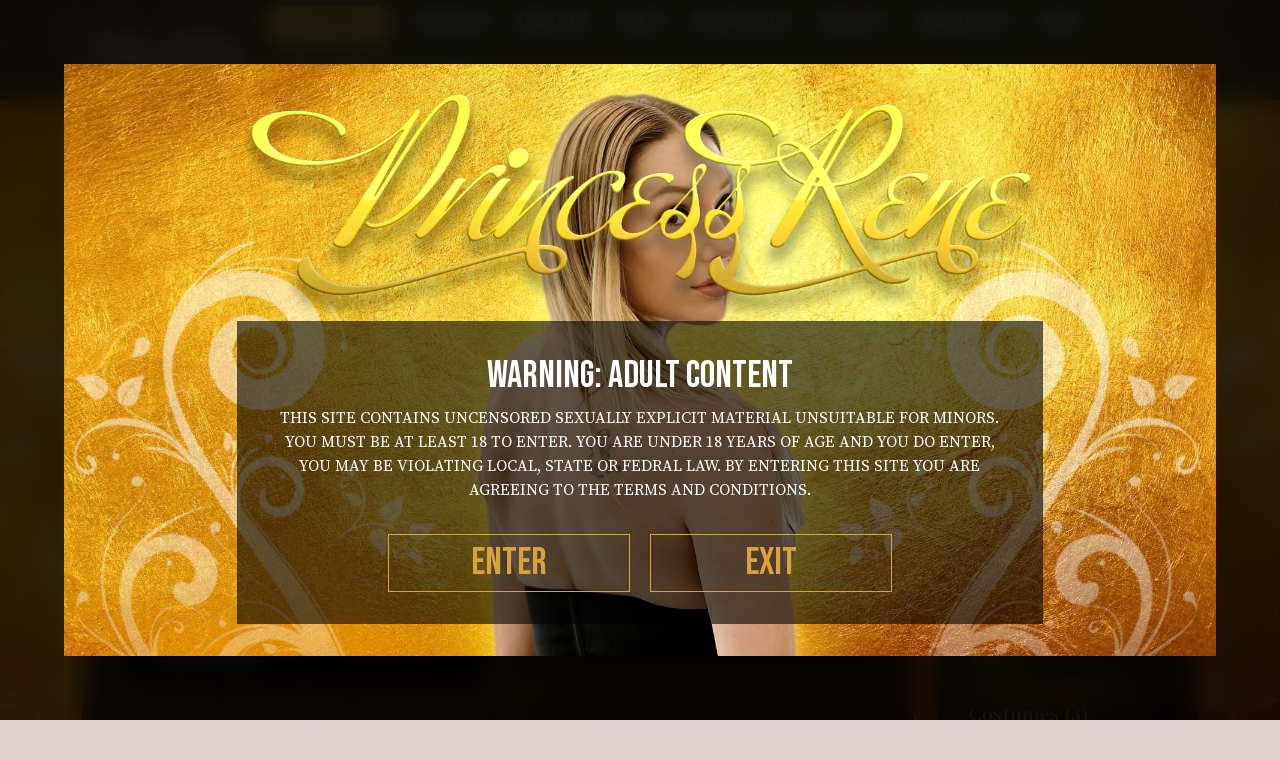

--- FILE ---
content_type: text/html; charset=UTF-8
request_url: https://worshiprene.com/videos/category/tease-denial/
body_size: 7625
content:
<!DOCTYPE html>
<html lang="en-US" class="no-js" lang="en">
<head>
    <!-- Meta Tags -->
    <meta charset="utf-8" />
    <!-- IE Compatibility -->
    <meta http-equiv="X-UA-Compatible" content="IE=edge" />
    <!-- Page title -->
    <title>Princess ReneVideos &#8211; Princess Rene</title>    <!-- Mobile -->
    <meta name="viewport" content="width=device-width, initial-scale=1, maximum-scale=1, user-scalable=0"/>
    <!-- Ping Back -->
    <link rel="pingback" href="https://worshiprene.com/xmlrpc.php" />
    <!-- Bootstrap CSS -->
    <link href="https://cdn.jsdelivr.net/npm/bootstrap@5.0.0-beta2/dist/css/bootstrap.min.css" rel="stylesheet" integrity="sha384-BmbxuPwQa2lc/FVzBcNJ7UAyJxM6wuqIj61tLrc4wSX0szH/Ev+nYRRuWlolflfl" crossorigin="anonymous">

    <link rel="preconnect" href="https://fonts.gstatic.com">
<link href="https://fonts.googleapis.com/css2?family=Anton&family=Libre+Baskerville&family=Raleway:wght@300;400;600;700&display=swap" rel="stylesheet">

<link rel="stylesheet" href="https://pro.fontawesome.com/releases/v5.10.0/css/all.css" integrity="sha384-AYmEC3Yw5cVb3ZcuHtOA93w35dYTsvhLPVnYs9eStHfGJvOvKxVfELGroGkvsg+p" crossorigin="anonymous"/>

<link href="https://fonts.googleapis.com/css2?family=Bebas+Neue&family=Source+Serif+Pro:wght@400;600&display=swap" rel="stylesheet">
    <meta name='robots' content='index, follow, max-image-preview:large, max-snippet:-1, max-video-preview:-1' />

	<!-- This site is optimized with the Yoast SEO plugin v16.2 - https://yoast.com/wordpress/plugins/seo/ -->
	<link rel="canonical" href="https://worshiprene.com/video_category/tease-denial/" />
	<meta property="og:locale" content="en_US" />
	<meta property="og:type" content="website" />
	<meta property="og:url" content="https://worshiprene.com/video_category/tease-denial/" />
	<meta property="og:site_name" content="Princess Rene" />
	<meta name="twitter:card" content="summary_large_image" />
	<script type="application/ld+json" class="yoast-schema-graph">{"@context":"https://schema.org","@graph":[{"@type":"WebSite","@id":"https://worshiprene.com/#website","url":"https://worshiprene.com/","name":"Princess Rene","description":"Bow Down, Pay Up","potentialAction":[{"@type":"SearchAction","target":"https://worshiprene.com/?s={search_term_string}","query-input":"required name=search_term_string"}],"inLanguage":"en-US"},{"@type":"CollectionPage","@id":"https://worshiprene.com/video_category/tease-denial/#webpage","url":"https://worshiprene.com/video_category/tease-denial/","name":"","isPartOf":{"@id":"https://worshiprene.com/#website"},"breadcrumb":{"@id":"https://worshiprene.com/video_category/tease-denial/#breadcrumb"},"inLanguage":"en-US","potentialAction":[{"@type":"ReadAction","target":["https://worshiprene.com/video_category/tease-denial/"]}]},{"@type":"BreadcrumbList","@id":"https://worshiprene.com/video_category/tease-denial/#breadcrumb","itemListElement":[{"@type":"ListItem","position":1,"item":{"@type":"WebPage","@id":"https://worshiprene.com/","url":"https://worshiprene.com/","name":"Home"}},{"@type":"ListItem","position":2,"item":{"@id":"https://worshiprene.com/video_category/tease-denial/#webpage"}}]}]}</script>
	<!-- / Yoast SEO plugin. -->


<link rel='dns-prefetch' href='//vjs.zencdn.net' />
<style id='wp-img-auto-sizes-contain-inline-css' type='text/css'>
img:is([sizes=auto i],[sizes^="auto," i]){contain-intrinsic-size:3000px 1500px}
/*# sourceURL=wp-img-auto-sizes-contain-inline-css */
</style>
<link rel='stylesheet' id='kinkpress-css' href='https://worshiprene.com/wp-content/plugins/kinkpress//assets/dist/kinkpress.css' type='text/css' media='all' />
<link rel='stylesheet' id='videojs-css' href='https://vjs.zencdn.net/8.3.0/video-js.css' type='text/css' media='all' />
<style id='classic-theme-styles-inline-css' type='text/css'>
/*! This file is auto-generated */
.wp-block-button__link{color:#fff;background-color:#32373c;border-radius:9999px;box-shadow:none;text-decoration:none;padding:calc(.667em + 2px) calc(1.333em + 2px);font-size:1.125em}.wp-block-file__button{background:#32373c;color:#fff;text-decoration:none}
/*# sourceURL=/wp-includes/css/classic-themes.min.css */
</style>
<link rel='stylesheet' id='wptheme-css' href='https://worshiprene.com/wp-content/themes/wptheme/assets/dist/theme.css' type='text/css' media='all' />
<link rel='stylesheet' id='wptheme-child-css' href='https://worshiprene.com/wp-content/themes/worshiprene/assets/dist/child.css' type='text/css' media='all' />
<script type="text/javascript" src="https://worshiprene.com/wp-includes/js/jquery/jquery.min.js" id="jquery-core-js"></script>
<script type="text/javascript" src="https://worshiprene.com/wp-includes/js/jquery/jquery-migrate.min.js" id="jquery-migrate-js"></script>
<script type="text/javascript" src="https://vjs.zencdn.net/8.3.0/video.min.js" id="videojs-js"></script>
<style type="text/css">.recentcomments a{display:inline !important;padding:0 !important;margin:0 !important;}</style><link rel="icon" href="https://worshiprene.com/media/2021/06/cropped-renefaviconnew-1-32x32.png" sizes="32x32" />
<link rel="icon" href="https://worshiprene.com/media/2021/06/cropped-renefaviconnew-1-192x192.png" sizes="192x192" />
<link rel="apple-touch-icon" href="https://worshiprene.com/media/2021/06/cropped-renefaviconnew-1-180x180.png" />
<meta name="msapplication-TileImage" content="https://worshiprene.com/media/2021/06/cropped-renefaviconnew-1-270x270.png" />

<style id='global-styles-inline-css' type='text/css'>
:root{--wp--preset--aspect-ratio--square: 1;--wp--preset--aspect-ratio--4-3: 4/3;--wp--preset--aspect-ratio--3-4: 3/4;--wp--preset--aspect-ratio--3-2: 3/2;--wp--preset--aspect-ratio--2-3: 2/3;--wp--preset--aspect-ratio--16-9: 16/9;--wp--preset--aspect-ratio--9-16: 9/16;--wp--preset--color--black: #000000;--wp--preset--color--cyan-bluish-gray: #abb8c3;--wp--preset--color--white: #ffffff;--wp--preset--color--pale-pink: #f78da7;--wp--preset--color--vivid-red: #cf2e2e;--wp--preset--color--luminous-vivid-orange: #ff6900;--wp--preset--color--luminous-vivid-amber: #fcb900;--wp--preset--color--light-green-cyan: #7bdcb5;--wp--preset--color--vivid-green-cyan: #00d084;--wp--preset--color--pale-cyan-blue: #8ed1fc;--wp--preset--color--vivid-cyan-blue: #0693e3;--wp--preset--color--vivid-purple: #9b51e0;--wp--preset--gradient--vivid-cyan-blue-to-vivid-purple: linear-gradient(135deg,rgb(6,147,227) 0%,rgb(155,81,224) 100%);--wp--preset--gradient--light-green-cyan-to-vivid-green-cyan: linear-gradient(135deg,rgb(122,220,180) 0%,rgb(0,208,130) 100%);--wp--preset--gradient--luminous-vivid-amber-to-luminous-vivid-orange: linear-gradient(135deg,rgb(252,185,0) 0%,rgb(255,105,0) 100%);--wp--preset--gradient--luminous-vivid-orange-to-vivid-red: linear-gradient(135deg,rgb(255,105,0) 0%,rgb(207,46,46) 100%);--wp--preset--gradient--very-light-gray-to-cyan-bluish-gray: linear-gradient(135deg,rgb(238,238,238) 0%,rgb(169,184,195) 100%);--wp--preset--gradient--cool-to-warm-spectrum: linear-gradient(135deg,rgb(74,234,220) 0%,rgb(151,120,209) 20%,rgb(207,42,186) 40%,rgb(238,44,130) 60%,rgb(251,105,98) 80%,rgb(254,248,76) 100%);--wp--preset--gradient--blush-light-purple: linear-gradient(135deg,rgb(255,206,236) 0%,rgb(152,150,240) 100%);--wp--preset--gradient--blush-bordeaux: linear-gradient(135deg,rgb(254,205,165) 0%,rgb(254,45,45) 50%,rgb(107,0,62) 100%);--wp--preset--gradient--luminous-dusk: linear-gradient(135deg,rgb(255,203,112) 0%,rgb(199,81,192) 50%,rgb(65,88,208) 100%);--wp--preset--gradient--pale-ocean: linear-gradient(135deg,rgb(255,245,203) 0%,rgb(182,227,212) 50%,rgb(51,167,181) 100%);--wp--preset--gradient--electric-grass: linear-gradient(135deg,rgb(202,248,128) 0%,rgb(113,206,126) 100%);--wp--preset--gradient--midnight: linear-gradient(135deg,rgb(2,3,129) 0%,rgb(40,116,252) 100%);--wp--preset--font-size--small: 13px;--wp--preset--font-size--medium: 20px;--wp--preset--font-size--large: 36px;--wp--preset--font-size--x-large: 42px;--wp--preset--spacing--20: 0.44rem;--wp--preset--spacing--30: 0.67rem;--wp--preset--spacing--40: 1rem;--wp--preset--spacing--50: 1.5rem;--wp--preset--spacing--60: 2.25rem;--wp--preset--spacing--70: 3.38rem;--wp--preset--spacing--80: 5.06rem;--wp--preset--shadow--natural: 6px 6px 9px rgba(0, 0, 0, 0.2);--wp--preset--shadow--deep: 12px 12px 50px rgba(0, 0, 0, 0.4);--wp--preset--shadow--sharp: 6px 6px 0px rgba(0, 0, 0, 0.2);--wp--preset--shadow--outlined: 6px 6px 0px -3px rgb(255, 255, 255), 6px 6px rgb(0, 0, 0);--wp--preset--shadow--crisp: 6px 6px 0px rgb(0, 0, 0);}:where(.is-layout-flex){gap: 0.5em;}:where(.is-layout-grid){gap: 0.5em;}body .is-layout-flex{display: flex;}.is-layout-flex{flex-wrap: wrap;align-items: center;}.is-layout-flex > :is(*, div){margin: 0;}body .is-layout-grid{display: grid;}.is-layout-grid > :is(*, div){margin: 0;}:where(.wp-block-columns.is-layout-flex){gap: 2em;}:where(.wp-block-columns.is-layout-grid){gap: 2em;}:where(.wp-block-post-template.is-layout-flex){gap: 1.25em;}:where(.wp-block-post-template.is-layout-grid){gap: 1.25em;}.has-black-color{color: var(--wp--preset--color--black) !important;}.has-cyan-bluish-gray-color{color: var(--wp--preset--color--cyan-bluish-gray) !important;}.has-white-color{color: var(--wp--preset--color--white) !important;}.has-pale-pink-color{color: var(--wp--preset--color--pale-pink) !important;}.has-vivid-red-color{color: var(--wp--preset--color--vivid-red) !important;}.has-luminous-vivid-orange-color{color: var(--wp--preset--color--luminous-vivid-orange) !important;}.has-luminous-vivid-amber-color{color: var(--wp--preset--color--luminous-vivid-amber) !important;}.has-light-green-cyan-color{color: var(--wp--preset--color--light-green-cyan) !important;}.has-vivid-green-cyan-color{color: var(--wp--preset--color--vivid-green-cyan) !important;}.has-pale-cyan-blue-color{color: var(--wp--preset--color--pale-cyan-blue) !important;}.has-vivid-cyan-blue-color{color: var(--wp--preset--color--vivid-cyan-blue) !important;}.has-vivid-purple-color{color: var(--wp--preset--color--vivid-purple) !important;}.has-black-background-color{background-color: var(--wp--preset--color--black) !important;}.has-cyan-bluish-gray-background-color{background-color: var(--wp--preset--color--cyan-bluish-gray) !important;}.has-white-background-color{background-color: var(--wp--preset--color--white) !important;}.has-pale-pink-background-color{background-color: var(--wp--preset--color--pale-pink) !important;}.has-vivid-red-background-color{background-color: var(--wp--preset--color--vivid-red) !important;}.has-luminous-vivid-orange-background-color{background-color: var(--wp--preset--color--luminous-vivid-orange) !important;}.has-luminous-vivid-amber-background-color{background-color: var(--wp--preset--color--luminous-vivid-amber) !important;}.has-light-green-cyan-background-color{background-color: var(--wp--preset--color--light-green-cyan) !important;}.has-vivid-green-cyan-background-color{background-color: var(--wp--preset--color--vivid-green-cyan) !important;}.has-pale-cyan-blue-background-color{background-color: var(--wp--preset--color--pale-cyan-blue) !important;}.has-vivid-cyan-blue-background-color{background-color: var(--wp--preset--color--vivid-cyan-blue) !important;}.has-vivid-purple-background-color{background-color: var(--wp--preset--color--vivid-purple) !important;}.has-black-border-color{border-color: var(--wp--preset--color--black) !important;}.has-cyan-bluish-gray-border-color{border-color: var(--wp--preset--color--cyan-bluish-gray) !important;}.has-white-border-color{border-color: var(--wp--preset--color--white) !important;}.has-pale-pink-border-color{border-color: var(--wp--preset--color--pale-pink) !important;}.has-vivid-red-border-color{border-color: var(--wp--preset--color--vivid-red) !important;}.has-luminous-vivid-orange-border-color{border-color: var(--wp--preset--color--luminous-vivid-orange) !important;}.has-luminous-vivid-amber-border-color{border-color: var(--wp--preset--color--luminous-vivid-amber) !important;}.has-light-green-cyan-border-color{border-color: var(--wp--preset--color--light-green-cyan) !important;}.has-vivid-green-cyan-border-color{border-color: var(--wp--preset--color--vivid-green-cyan) !important;}.has-pale-cyan-blue-border-color{border-color: var(--wp--preset--color--pale-cyan-blue) !important;}.has-vivid-cyan-blue-border-color{border-color: var(--wp--preset--color--vivid-cyan-blue) !important;}.has-vivid-purple-border-color{border-color: var(--wp--preset--color--vivid-purple) !important;}.has-vivid-cyan-blue-to-vivid-purple-gradient-background{background: var(--wp--preset--gradient--vivid-cyan-blue-to-vivid-purple) !important;}.has-light-green-cyan-to-vivid-green-cyan-gradient-background{background: var(--wp--preset--gradient--light-green-cyan-to-vivid-green-cyan) !important;}.has-luminous-vivid-amber-to-luminous-vivid-orange-gradient-background{background: var(--wp--preset--gradient--luminous-vivid-amber-to-luminous-vivid-orange) !important;}.has-luminous-vivid-orange-to-vivid-red-gradient-background{background: var(--wp--preset--gradient--luminous-vivid-orange-to-vivid-red) !important;}.has-very-light-gray-to-cyan-bluish-gray-gradient-background{background: var(--wp--preset--gradient--very-light-gray-to-cyan-bluish-gray) !important;}.has-cool-to-warm-spectrum-gradient-background{background: var(--wp--preset--gradient--cool-to-warm-spectrum) !important;}.has-blush-light-purple-gradient-background{background: var(--wp--preset--gradient--blush-light-purple) !important;}.has-blush-bordeaux-gradient-background{background: var(--wp--preset--gradient--blush-bordeaux) !important;}.has-luminous-dusk-gradient-background{background: var(--wp--preset--gradient--luminous-dusk) !important;}.has-pale-ocean-gradient-background{background: var(--wp--preset--gradient--pale-ocean) !important;}.has-electric-grass-gradient-background{background: var(--wp--preset--gradient--electric-grass) !important;}.has-midnight-gradient-background{background: var(--wp--preset--gradient--midnight) !important;}.has-small-font-size{font-size: var(--wp--preset--font-size--small) !important;}.has-medium-font-size{font-size: var(--wp--preset--font-size--medium) !important;}.has-large-font-size{font-size: var(--wp--preset--font-size--large) !important;}.has-x-large-font-size{font-size: var(--wp--preset--font-size--x-large) !important;}
/*# sourceURL=global-styles-inline-css */
</style>
</head>
<body data-rsssl=1 class="archive post-type-archive post-type-archive-video wp-theme-wptheme wp-child-theme-worshiprene  video-extreme-upskirt-tease" itemscope itemtype="http://schema.org/WebPage">
    <div id="age-verification"><div class="age-verification-content">


  <img src="https://worshiprene.com/wp-content/themes/worshiprene/assets/images/princessrene.png" />

  <div class="disclaimer">
    <h2>Warning: Adult Content</h2>
    <p>THIS SITE CONTAINS UNCENSORED SEXUALLY EXPLICIT MATERIAL
UNSUITABLE FOR MINORS. YOU MUST BE AT LEAST 18 TO ENTER.
YOU ARE UNDER 18 YEARS OF AGE AND YOU DO ENTER, YOU MAY
BE VIOLATING LOCAL, STATE OR FEDRAL LAW. BY ENTERING THIS
SITE YOU ARE AGREEING TO THE TERMS AND CONDITIONS.</p>
  </div>


  <div class="links">
    <a href="#" class="enter">Enter</a>
    <a href="#" class="exit">Exit</a>
  </div>

</div></div>    
    <!-- Main Page Header -->
<header id="header" class="header-fixed header-shy">
    <!-- Navbar -->
    <nav class="navbar navbar-shy navbar-expand-md" role="navigation">
      <div class="container">
        <div class="navbar-brand">
  <a href="https://worshiprene.com"><img src="https://worshiprene.com/wp-content/themes/worshiprene/assets/images/logo.png" /></a>
</div>        <!-- Navbar Menu -->
<div id="navbar-menu" class="collapse navbar-collapse">
  <ul id="menu-main" class="nav navbar-nav ms-auto"><li itemscope="itemscope" itemtype="https://www.schema.org/SiteNavigationElement id="menu-item-34" class=" menu-item menu-item-type-post_type menu-item-object-page menu-item-34 nav-item menu-item-page-subscribe"><a href="https://worshiprene.com/subscribe/" class="nav-link">Join Now!</a></li>
<li itemscope="itemscope" itemtype="https://www.schema.org/SiteNavigationElement id="menu-item-392" class=" menu-item menu-item-type-custom menu-item-object-custom menu-item-392 nav-item"><a target="_blank" href="https://onlyfans.com/worshiprene" class="nav-link">OnlyFans</a></li>
<li itemscope="itemscope" itemtype="https://www.schema.org/SiteNavigationElement id="menu-item-35" class=" menu-item menu-item-type-post_type menu-item-object-page menu-item-35 nav-item menu-item-page-about"><a href="https://worshiprene.com/about/" class="nav-link">About Me</a></li>
<li itemscope="itemscope" itemtype="https://www.schema.org/SiteNavigationElement id="menu-item-263" class=" menu-item menu-item-type-post_type_archive menu-item-object-video current-menu-item menu-item-263 nav-item current"><a href="https://worshiprene.com/videos/" class="nav-link">Videos</a></li>
<li itemscope="itemscope" itemtype="https://www.schema.org/SiteNavigationElement id="menu-item-11223" class=" menu-item menu-item-type-custom menu-item-object-custom menu-item-11223 nav-item"><a href="https://www.clips4sale.com/studio/26992/" class="nav-link">Buy My Clips</a></li>
<li itemscope="itemscope" itemtype="https://www.schema.org/SiteNavigationElement id="menu-item-385" class=" menu-item menu-item-type-custom menu-item-object-custom menu-item-385 nav-item"><a target="_blank" href="https://www.amazon.com/registry/wishlist/1TG3BAKEDHVFM/ref=cm_sw_r_tw_ws_fSiGvb5SGM4XF" class="nav-link">WISHLIST</a></li>
<li itemscope="itemscope" itemtype="https://www.schema.org/SiteNavigationElement id="menu-item-31" class=" menu-item menu-item-type-post_type menu-item-object-page menu-item-31 nav-item menu-item-page-contact"><a href="https://worshiprene.com/contact/" class="nav-link">Contact Me</a></li>
<li itemscope="itemscope" itemtype="https://www.schema.org/SiteNavigationElement id="menu-item-210" class=" menu-item menu-item-type-post_type menu-item-object-page menu-item-210 nav-item menu-item-page-login"><a href="https://worshiprene.com/login/" class="nav-link">Login</a></li>
<li itemscope="itemscope" itemtype="https://www.schema.org/SiteNavigationElement id="menu-item-12703" class=" menu-item menu-item-type-post_type menu-item-object-page menu-item-12703 nav-item menu-item-page-spicy-live-chat-with-rene"><a href="https://worshiprene.com/spicy-live-chat-with-rene/" class="nav-link">Spicy Live Chat With Rene</a></li>
</ul></div>        <!-- Navbar Toggler for mobile nav -->
<button class="navbar-toggler" type="button">
   <i class="fas fa-bars"></i><i class="fas fa-times"></i>
</button>      </div>
    </nav>
    <!-- End Navbar -->
</header>
<!-- End Main Page Header -->
    <!-- Begin main page element -->
    <main id="page" role="main">
<!-- Main Article -->
<article class="main-article">
  <div class="container page-container">
    <div class="row">
      <div class="col-lg-9">

        <section class="page-header page-header-videos">
  <h1><a href="https://worshiprene.com/videos">Videos</a></h1>
  <img src="https://worshiprene.com/wp-content/themes/worshiprene/assets/images/line.png" /><br/><br/>
  
  <div class="results">
    <h3>2 videos found in Tease &amp; Denial</h3>
  </div>



</section>        <section class="videos">
   
  <div class="item-list">
  <div class="item item-video">
  
    <div class="item-image">
      <i class="fas fa-play-circle"></i>
      <a href="https://worshiprene.com/videos/extreme-upskirt-tease/"><img src="https://worshiprene.com/media/video/266/extremeupskirttease_frame.0000003-640x360.jpg" /></a>
    </div>
    <div class="item-content">
      <div class="duration">10:14</div>
      <h3><a href="https://worshiprene.com/videos/extreme-upskirt-tease/">Extreme Upskirt Tease</a></h3>
      <div class="terms">
        <a href="https://worshiprene.com/videos/category/ass-worship" class="term-link">Ass Worship</a><a href="https://worshiprene.com/videos/category/panty-fetish" class="term-link">Panty Fetish</a><a href="https://worshiprene.com/videos/category/tease-denial" class="term-link">Tease &amp; Denial</a> 
      </div>
    </div>

</div>

<div class="item item-video">
  
    <div class="item-image">
      <i class="fas fa-play-circle"></i>
      <a href="https://worshiprene.com/videos/deservingofdenial/"><img src="https://worshiprene.com/media/video/235/deservingofdenial_frame.0000001-640x360.jpg" /></a>
    </div>
    <div class="item-content">
      <div class="duration">08:29</div>
      <h3><a href="https://worshiprene.com/videos/deservingofdenial/">Deserving of Denial</a></h3>
      <div class="terms">
        <a href="https://worshiprene.com/videos/category/ass-worship" class="term-link">Ass Worship</a><a href="https://worshiprene.com/videos/category/tease-denial" class="term-link">Tease &amp; Denial</a> 
      </div>
    </div>

</div>

  </div>
    
  
  
        </section>
      </div>
      <div class="col-lg-3">
        <section class="sidebar">
                    <div class="sidebar-search search">
            <h2>Search</h2>
            <form action="https://worshiprene.com/videos/category/tease-denial" class="search" method="get">
              <input class="search-keyword form-control" type="search" name="s" value="" placeholder="Search Videos">
              <button class="search-submit" type="submit" value="1"><i class="fas fa-search"></i></button>
            </form>
          </div>


          <div class="sidebar-categories">
            <h2>Categories</h2>

            <ul class="category-list">
                          <li>
                <a href="https://worshiprene.com/videos/category/anal">Anal (1)</a>
              </li>
                            <li>
                <a href="https://worshiprene.com/videos/category/ass">Ass (3)</a>
              </li>
                            <li>
                <a href="https://worshiprene.com/videos/category/ass-worship">Ass Worship (13)</a>
              </li>
                            <li>
                <a href="https://worshiprene.com/videos/category/big-boobs">Big Boobs (6)</a>
              </li>
                            <li>
                <a href="https://worshiprene.com/videos/category/bikini">Bikini (3)</a>
              </li>
                            <li>
                <a href="https://worshiprene.com/videos/category/bisexual-encouragement">Bisexual encouragement (1)</a>
              </li>
                            <li>
                <a href="https://worshiprene.com/videos/category/bj">BJ (1)</a>
              </li>
                            <li>
                <a href="https://worshiprene.com/videos/category/blackmail">Blackmail (1)</a>
              </li>
                            <li>
                <a href="https://worshiprene.com/videos/category/boot-fetish">Boot Fetish (3)</a>
              </li>
                            <li>
                <a href="https://worshiprene.com/videos/category/brat">Brat (11)</a>
              </li>
                            <li>
                <a href="https://worshiprene.com/videos/category/cei">CEI (6)</a>
              </li>
                            <li>
                <a href="https://worshiprene.com/videos/category/cock-tease">COCK TEASE (26)</a>
              </li>
                            <li>
                <a href="https://worshiprene.com/videos/category/costumes">Costumes (3)</a>
              </li>
                            <li>
                <a href="https://worshiprene.com/videos/category/cuckolding">cuckolding (4)</a>
              </li>
                            <li>
                <a href="https://worshiprene.com/videos/category/cum-countdown">cum countdown (1)</a>
              </li>
                            <li>
                <a href="https://worshiprene.com/videos/category/edging">Edging (5)</a>
              </li>
                            <li>
                <a href="https://worshiprene.com/videos/category/face-sitting">face sitting (3)</a>
              </li>
                            <li>
                <a href="https://worshiprene.com/videos/category/fantasy">Fantasy (1)</a>
              </li>
                            <li>
                <a href="https://worshiprene.com/videos/category/feet">Feet (1)</a>
              </li>
                            <li>
                <a href="https://worshiprene.com/videos/category/female-domination">Female Domination (97)</a>
              </li>
                            <li>
                <a href="https://worshiprene.com/videos/category/femdom-pov">Femdom POV (4)</a>
              </li>
                            <li>
                <a href="https://worshiprene.com/videos/category/financial-domination">Financial Domination (6)</a>
              </li>
                            <li>
                <a href="https://worshiprene.com/videos/category/flexing">Flexing (1)</a>
              </li>
                            <li>
                <a href="https://worshiprene.com/videos/category/foot-domination">Foot Domination (7)</a>
              </li>
                            <li>
                <a href="https://worshiprene.com/videos/category/foot-worship">Foot Worship (12)</a>
              </li>
                            <li>
                <a href="https://worshiprene.com/videos/category/giantess">Giantess (1)</a>
              </li>
                            <li>
                <a href="https://worshiprene.com/videos/category/goddess-worship">Goddess Worship (10)</a>
              </li>
                            <li>
                <a href="https://worshiprene.com/videos/category/greedy-goddess">Greedy Goddess (2)</a>
              </li>
                            <li>
                <a href="https://worshiprene.com/videos/category/halloween">Halloween (1)</a>
              </li>
                            <li>
                <a href="https://worshiprene.com/videos/category/handjobs">handjobs (1)</a>
              </li>
                            <li>
                <a href="https://worshiprene.com/videos/category/homewrecker">Homewrecker (7)</a>
              </li>
                            <li>
                <a href="https://worshiprene.com/videos/category/humiliation">Humiliation (9)</a>
              </li>
                            <li>
                <a href="https://worshiprene.com/videos/category/jerk-off-games">Jerk Off Games (4)</a>
              </li>
                            <li>
                <a href="https://worshiprene.com/videos/category/joi">JOI (79)</a>
              </li>
                            <li>
                <a href="https://worshiprene.com/videos/category/joi-games">JOI Games (2)</a>
              </li>
                            <li>
                <a href="https://worshiprene.com/videos/category/leather">Leather (1)</a>
              </li>
                            <li>
                <a href="https://worshiprene.com/videos/category/leg-worship">Leg Worship (5)</a>
              </li>
                            <li>
                <a href="https://worshiprene.com/videos/category/legs">legs (5)</a>
              </li>
                            <li>
                <a href="https://worshiprene.com/videos/category/lingerie">lingerie (7)</a>
              </li>
                            <li>
                <a href="https://worshiprene.com/videos/category/lips">LIps (4)</a>
              </li>
                            <li>
                <a href="https://worshiprene.com/videos/category/lipstick">Lipstick (1)</a>
              </li>
                            <li>
                <a href="https://worshiprene.com/videos/category/make-me-bi">Make Me Bi (2)</a>
              </li>
                            <li>
                <a href="https://worshiprene.com/videos/category/mesmerize">Mesmerize (2)</a>
              </li>
                            <li>
                <a href="https://worshiprene.com/videos/category/mouth-fetish">Mouth Fetish (2)</a>
              </li>
                            <li>
                <a href="https://worshiprene.com/videos/category/muscle-worship">Muscle Worship (4)</a>
              </li>
                            <li>
                <a href="https://worshiprene.com/videos/category/office-domination">Office Domination (1)</a>
              </li>
                            <li>
                <a href="https://worshiprene.com/videos/category/panty-fetish">Panty Fetish (3)</a>
              </li>
                            <li>
                <a href="https://worshiprene.com/videos/category/pov">POV (37)</a>
              </li>
                            <li>
                <a href="https://worshiprene.com/videos/category/powerful-women">powerful women (3)</a>
              </li>
                            <li>
                <a href="https://worshiprene.com/videos/category/role-play">role play (7)</a>
              </li>
                            <li>
                <a href="https://worshiprene.com/videos/category/scissorhold">Scissorhold (7)</a>
              </li>
                            <li>
                <a href="https://worshiprene.com/videos/category/sensual-domination">Sensual Domination (10)</a>
              </li>
                            <li>
                <a href="https://worshiprene.com/videos/category/shoes">shoes (2)</a>
              </li>
                            <li>
                <a href="https://worshiprene.com/videos/category/shopping">shopping (2)</a>
              </li>
                            <li>
                <a href="https://worshiprene.com/videos/category/small-penis-humilation">Small Penis Humilation (1)</a>
              </li>
                            <li>
                <a href="https://worshiprene.com/videos/category/sph">SPH (1)</a>
              </li>
                            <li>
                <a href="https://worshiprene.com/videos/category/strong-women">strong women (1)</a>
              </li>
                            <li>
                <a href="https://worshiprene.com/videos/category/sub-training">Sub Training (1)</a>
              </li>
                            <li>
                <a href="https://worshiprene.com/videos/category/tease">tease (12)</a>
              </li>
                            <li>
                <a href="https://worshiprene.com/videos/category/tease-denial">Tease &amp; Denial (2)</a>
              </li>
                            <li>
                <a href="https://worshiprene.com/videos/category/tease-and-denial">Tease and Denial (1)</a>
              </li>
                            <li>
                <a href="https://worshiprene.com/videos/category/tight-dress">Tight Dress (1)</a>
              </li>
                            <li>
                <a href="https://worshiprene.com/videos/category/tit-jobs">Tit Jobs (1)</a>
              </li>
                            <li>
                <a href="https://worshiprene.com/videos/category/tit-worship">tit worship (2)</a>
              </li>
                            <li>
                <a href="https://worshiprene.com/videos/category/tits">Tits (9)</a>
              </li>
                            <li>
                <a href="https://worshiprene.com/videos/category/tongue-fetish">Tongue Fetish (1)</a>
              </li>
                            <li>
                <a href="https://worshiprene.com/videos/category/verbal-humiliation">Verbal Humiliation (2)</a>
              </li>
                          </ul>

          </div>

        </section>
      </div>
      </div>
    </div>
  </div>
</article>
<!-- End Main Article -->
</main>
<!-- End main page element -->

<!-- Begin Footer -->
<footer id="footer">
  <div class="footer-container container">
    <div class="row">
      <div class="col-lg-12">
        <p class="copyright">All content and media copyright &copy; worshiprene.com 2026</p>
        <br/>
        <a href="https://worshiprene.com/compliance-2257">18 U.S.C. 2257 Record-Keeping Requirements Compliance Statement</a> | 
	    <a href="https://worshiprene.com/content-policy">Content Policy</a> | 
        <a href="https://www.ccbillcomplaintform.com/ccbill/form/CCBillContentRemovalRequest1/formperma/sBK2jfIoZWAFw2hRRt5Rv2PQncscFzpvOH6bPcwopas" rel="nofollow">Complaints / Take Down Request</a>
        <br/>
      </div>
    </div>
  </div>
</footer>
<!-- End Footer -->

<!-- Page Background -->
<div id="background"></div>

<!-- jQuery -->
<script src="https://code.jquery.com/jquery-3.5.1.min.js" integrity="sha256-9/aliU8dGd2tb6OSsuzixeV4y/faTqgFtohetphbbj0=" crossorigin="anonymous"></script>

<!-- Bootstrap Bundle with Popper -->
<script src="https://cdn.jsdelivr.net/npm/bootstrap@5.0.0-beta2/dist/js/bootstrap.bundle.min.js" integrity="sha384-b5kHyXgcpbZJO/tY9Ul7kGkf1S0CWuKcCD38l8YkeH8z8QjE0GmW1gYU5S9FOnJ0" crossorigin="anonymous"></script>

<!-- Footer Scripts -->
<script type="speculationrules">
{"prefetch":[{"source":"document","where":{"and":[{"href_matches":"/*"},{"not":{"href_matches":["/wp-*.php","/wp-admin/*","/media/*","/wp-content/*","/wp-content/plugins/*","/wp-content/themes/worshiprene/*","/wp-content/themes/wptheme/*","/*\\?(.+)"]}},{"not":{"selector_matches":"a[rel~=\"nofollow\"]"}},{"not":{"selector_matches":".no-prefetch, .no-prefetch a"}}]},"eagerness":"conservative"}]}
</script>
<script type="text/javascript" id="kinkpress-js-extra">
/* <![CDATA[ */
var kpdata = {"baseUrl":"https://worshiprene.com"};
//# sourceURL=kinkpress-js-extra
/* ]]> */
</script>
<script type="text/javascript" src="https://worshiprene.com/wp-content/plugins/kinkpress//assets/dist/kinkpress.js" id="kinkpress-js"></script>
<script type="text/javascript" src="https://worshiprene.com/wp-content/themes/wptheme/assets/dist/theme.js" id="wptheme-js"></script>
<script type="text/javascript" src="https://worshiprene.com/wp-content/themes/worshiprene/assets/dist/child.js" id="wptheme-child-js"></script>
<!-- End Body -->
</body>
<!-- End HTML -->
</html>

--- FILE ---
content_type: text/css
request_url: https://worshiprene.com/wp-content/plugins/kinkpress//assets/dist/kinkpress.css
body_size: 4139
content:
/* base.css animation */
@-webkit-keyframes fadeIn {
  0% {
    opacity: 0; }
  100% {
    opacity: 1; } }
@keyframes fadeIn {
  0% {
    opacity: 0; }
  100% {
    opacity: 1; } }

@-webkit-keyframes fadeOut {
  0% {
    opacity: 1; }
  100% {
    opacity: 0; } }

@keyframes fadeOut {
  0% {
    opacity: 1; }
  100% {
    opacity: 0; } }

@-webkit-keyframes rotateCW {
  from {
    transform: rotate(0deg); }
  to {
    transform: rotate(360deg); } }

@keyframes rotateCW {
  from {
    transform: rotate(0deg); }
  to {
    transform: rotate(360deg); } }

@-webkit-keyframes rotateCCW {
  from {
    transform: rotate(0deg); }
  to {
    transform: rotate(-360deg); } }

@keyframes rotateCCW {
  from {
    transform: rotate(0deg); }
  to {
    transform: rotate(-360deg); } }

@-webkit-keyframes stripmotion {
  0% {
    transform: translate3d(0, 0, 0); }
  100% {
    transform: translate3d(-50.2%, 0, 0); } }

@keyframes stripmotion {
  0% {
    transform: translate3d(0, 0, 0); }
  100% {
    transform: translate3d(-50.2%, 0, 0); } }

@-webkit-keyframes lds-roller {
  0% {
    transform: rotate(0deg); }
  100% {
    transform: rotate(360deg); } }

@keyframes lds-roller {
  0% {
    transform: rotate(0deg); }
  100% {
    transform: rotate(360deg); } }

.lds-roller {
  display: inline-block;
  position: relative;
  z-index: 20;
  width: 64px;
  height: 64px; }

.lds-roller div {
  -webkit-animation: lds-roller 1.2s cubic-bezier(0.5, 0, 0.5, 1) infinite;
          animation: lds-roller 1.2s cubic-bezier(0.5, 0, 0.5, 1) infinite;
  transform-origin: 32px 32px; }

.lds-roller div:after {
  content: " ";
  display: block;
  position: absolute;
  width: 6px;
  height: 6px;
  border-radius: 50%;
  background: #fff;
  margin: -3px 0 0 -3px; }

.lds-roller div:nth-child(1) {
  -webkit-animation-delay: -0.036s;
          animation-delay: -0.036s; }

.lds-roller div:nth-child(1):after {
  top: 50px;
  left: 50px; }

.lds-roller div:nth-child(2) {
  -webkit-animation-delay: -0.072s;
          animation-delay: -0.072s; }

.lds-roller div:nth-child(2):after {
  top: 54px;
  left: 45px; }

.lds-roller div:nth-child(3) {
  -webkit-animation-delay: -0.108s;
          animation-delay: -0.108s; }

.lds-roller div:nth-child(3):after {
  top: 57px;
  left: 39px; }

.lds-roller div:nth-child(4) {
  -webkit-animation-delay: -0.144s;
          animation-delay: -0.144s; }

.lds-roller div:nth-child(4):after {
  top: 58px;
  left: 32px; }

.lds-roller div:nth-child(5) {
  -webkit-animation-delay: -0.18s;
          animation-delay: -0.18s; }

.lds-roller div:nth-child(5):after {
  top: 57px;
  left: 25px; }

.lds-roller div:nth-child(6) {
  -webkit-animation-delay: -0.216s;
          animation-delay: -0.216s; }

.lds-roller div:nth-child(6):after {
  top: 54px;
  left: 19px; }

.lds-roller div:nth-child(7) {
  -webkit-animation-delay: -0.252s;
          animation-delay: -0.252s; }

.lds-roller div:nth-child(7):after {
  top: 50px;
  left: 14px; }

.lds-roller div:nth-child(8) {
  -webkit-animation-delay: -0.288s;
          animation-delay: -0.288s; }

.lds-roller div:nth-child(8):after {
  top: 45px;
  left: 10px; }

section#cart table.cart-table {
  width: 100%; }
  section#cart table.cart-table tr th, section#cart table.cart-table tr td {
    padding: 1rem; }

form.kp-form input.form-check {
  display: none; }

section#kp-clips .kp-clip {
  margin-bottom: 2rem;
  background: black; }
  section#kp-clips .kp-clip .kp-clip-image {
    display: block;
    width: 100%;
    padding-bottom: 56.25%;
    background-size: cover;
    background-position: center center;
    position: relative;
    opacity: 0.8; }
    section#kp-clips .kp-clip .kp-clip-image i {
      position: absolute;
      top: 50%;
      left: 50%;
      transform: translate(-50%, -50%);
      font-size: 3rem;
      opacity: 1;
      transition: opacity 250ms ease-out; }
    section#kp-clips .kp-clip .kp-clip-image span.time {
      position: absolute;
      top: 0.5rem;
      right: 0.5rem; }
  section#kp-clips .kp-clip .kp-clip-detail {
    background: black;
    padding: 1rem; }
    section#kp-clips .kp-clip .kp-clip-detail h2 {
      font-size: 1.5rem; }
    section#kp-clips .kp-clip .kp-clip-detail p {
      height: 120px;
      overflow-x: hidden;
      overflow-y: auto;
      padding-right: 1rem; }
    section#kp-clips .kp-clip .kp-clip-detail ul.categories {
      list-style: none;
      margin: 0;
      padding: 0; }
      section#kp-clips .kp-clip .kp-clip-detail ul.categories li {
        display: inline-block; }

.kp-video-player {
  width: 100%;
  max-width: 100%;
  padding-bottom: 56.7%;
  background-color: black;
  position: relative;
  overflow: hidden; }
  .kp-video-player video.kp-video {
    width: 100%;
    max-width: 100%; }
  .kp-video-player .kp-video, .kp-video-player .kp-player-console, .kp-video-player .kp-player-controlscreen, .kp-video-player .kp-player-controlbar {
    position: absolute;
    top: 0;
    left: 0;
    right: 0;
    bottom: 0; }
  .kp-video-player .kp-player-console {
    opacity: 0;
    background: rgba(0, 0, 0, 0.5);
    color: white;
    font-family: monospace;
    pointer-events: none;
    padding: 1rem;
    overflow-y: overlay;
    bottom: 48px;
    z-index: 2; }
    .kp-video-player .kp-player-console::-webkit-scrollbar {
      width: 0; }
  .kp-video-player .kp-player-controlscreen {
    z-index: 3;
    display: flex;
    justify-content: center;
    align-items: center;
    opacity: 0.9;
    transition: all 250ms ease-out;
    background: rgba(0, 0, 0, 0.6);
    pointer-events: none; }
    .kp-video-player .kp-player-controlscreen .fa-undo {
      font-size: 4rem;
      cursor: pointer;
      transition: all 200ms ease-out;
      color: black;
      opacity: 0.7;
      display: none; }
      .kp-video-player .kp-player-controlscreen .fa-undo:hover {
        opacity: 1; }
      .kp-video-player .kp-player-controlscreen .fa-undo:active {
        color: #1a1a1a; }
    .kp-video-player .kp-player-controlscreen.hide {
      opacity: 0; }
  .kp-video-player .kp-player-controlbar {
    top: auto;
    display: flex;
    height: 48px;
    flex-direction: row;
    align-items: flex-end;
    justify-content: flex-start;
    transition: all 250ms ease-out;
    z-index: 4;
    opacity: 0.9;
    pointer-events: none; }
    .kp-video-player .kp-player-controlbar.hide {
      transform: translateY(100%); }
    .kp-video-player .kp-player-controlbar button {
      height: 48px;
      width: 48px;
      background-color: black;
      border: none;
      color: white;
      display: flex;
      justify-content: center;
      align-items: center;
      transition: all 100ms ease-out; }
      .kp-video-player .kp-player-controlbar button .fa, .kp-video-player .kp-player-controlbar button .fas {
        font-size: 1rem;
        margin-top: 3px; }
      .kp-video-player .kp-player-controlbar button .fa-volume-mute {
        color: #ffb733; }
      .kp-video-player .kp-player-controlbar button:hover {
        cursor: pointer;
        background-color: black; }
      .kp-video-player .kp-player-controlbar button:focus {
        outline: none;
        border: none; }
    .kp-video-player .kp-player-controlbar .kp-player-scrubber {
      flex: 1;
      height: 48px;
      border: none;
      background-color: black;
      color: white;
      position: relative; }
      .kp-video-player .kp-player-controlbar .kp-player-scrubber .kp-player-progress {
        width: 100%;
        height: 100%;
        cursor: pointer;
        overflow: hidden; }
        .kp-video-player .kp-player-controlbar .kp-player-scrubber .kp-player-progress .kp-player-progress-value {
          width: 0;
          height: 100%;
          background-color: #4d4d4d; }
        .kp-video-player .kp-player-controlbar .kp-player-scrubber .kp-player-progress .kp-player-progress-text {
          position: absolute;
          right: 1rem;
          top: 50%;
          font-size: 0.8rem;
          transform: translateY(-50%);
          font-family: 'Courier New','monospace';
          opacity: 0.6;
          transition: opacity 100ms ease-out;
          -webkit-user-select: none;
             -moz-user-select: none;
              -ms-user-select: none;
                  user-select: none; }
        .kp-video-player .kp-player-controlbar .kp-player-scrubber .kp-player-progress:hover .kp-player-progress-text {
          opacity: 1; }
  .kp-video-player.is-paused .kp-player-controlscreen {
    opacity: 0.8; }
  .kp-video-player.is-playing .kp-player-controlscreen, .kp-video-player.is-ready .kp-player-controlscreen {
    opacity: 0; }
  .kp-video-player.is-ended .kp-player-controlscreen {
    opacity: 1; }
    .kp-video-player.is-ended .kp-player-controlscreen .fa-undo {
      display: block; }
  .kp-video-player.is-ready .kp-player-controlscreen, .kp-video-player.is-ready .kp-player-controlbar {
    pointer-events: all; }
  .kp-video-player.is-fullscreen {
    padding-bottom: none;
    width: 100vw;
    height: 100vh;
    margin-bottom: 1rem; }
    .kp-video-player.is-fullscreen div.kp-player-controlbar {
      bottom: 12px; }

.kp-gallery {
  margin-bottom: 1rem; }
  .kp-gallery .kp-gallery-image {
    display: block;
    width: 100%;
    padding-bottom: 100%;
    background-size: cover;
    background-position: center center;
    background-color: black;
    background-repeat: no-repeat;
    position: relative; }
    .kp-gallery .kp-gallery-image .kp-gallery-content {
      position: absolute;
      top: 0;
      right: 0;
      left: 0;
      bottom: 0;
      padding: 1rem;
      background: linear-gradient(0deg, rgba(55, 55, 55, 0) 50%, rgba(0, 0, 0, 0.584471) 90%);
      background: radial-gradient(circle, rgba(55, 55, 55, 0) 50%, rgba(0, 0, 0, 0.584471) 90%);
      transition: all 250ms ease-out; }
      .kp-gallery .kp-gallery-image .kp-gallery-content h2 {
        font-size: 3rem;
        margin-bottom: 0; }

#gallery-lightbox {
  position: fixed;
  width: 100vw;
  height: 100vh;
  top: 0;
  z-index: 9999;
  pointer-events: none;
  -webkit-user-select: none;
     -moz-user-select: none;
      -ms-user-select: none;
          user-select: none;
  touch-action: none;
  background: rgba(0, 0, 0, 0.8);
  transition: all 250ms ease-out;
  display: none;
  flex-direction: column; }
  #gallery-lightbox .gallery-lightbox-header {
    height: 100px;
    display: flex;
    flex-direction: row;
    justify-content: space-between;
    align-items: center; }
    #gallery-lightbox .gallery-lightbox-header h1.gallery-lightbox-title {
      color: white;
      padding-left: 50px;
      font-size: 2rem;
      font-weight: 200;
      text-transform: uppercase;
      /*
      span.gallery-lightbox-subtitle
      {
        display:inline-block;
        margin-left:1rem;
        opacity:0.6;
      }
      */ }
    #gallery-lightbox .gallery-lightbox-header button.gallery-lightbox-close {
      width: 100px;
      height: 100px;
      background: none;
      border: none; }
      #gallery-lightbox .gallery-lightbox-header button.gallery-lightbox-close i {
        color: white;
        font-size: 2rem; }
      #gallery-lightbox .gallery-lightbox-header button.gallery-lightbox-close:focus {
        outline: none !important;
        border: none !important;
        -webkit-appearance: none !important;
           -moz-appearance: none !important;
                appearance: none !important; }
  #gallery-lightbox .gallery-lightbox-body {
    flex: 1;
    position: relative;
    min-height: 50vh; }
    #gallery-lightbox .gallery-lightbox-body .gallery-lightbox-prev,
    #gallery-lightbox .gallery-lightbox-body .gallery-lightbox-next {
      position: absolute;
      background: none;
      border: none;
      top: 50%;
      transform: translateY(-50%);
      z-index: 100; }
      #gallery-lightbox .gallery-lightbox-body .gallery-lightbox-prev i,
      #gallery-lightbox .gallery-lightbox-body .gallery-lightbox-next i {
        color: white;
        font-size: 4rem;
        opacity: 0.5;
        transition: all 200ms ease-out; }
        #gallery-lightbox .gallery-lightbox-body .gallery-lightbox-prev i:hover,
        #gallery-lightbox .gallery-lightbox-body .gallery-lightbox-next i:hover {
          cursor: pointer;
          opacity: 1; }
    #gallery-lightbox .gallery-lightbox-body .gallery-lightbox-prev {
      left: 2rem; }
    #gallery-lightbox .gallery-lightbox-body .gallery-lightbox-next {
      right: 2rem; }
    #gallery-lightbox .gallery-lightbox-body .gallery-lightbox-photos {
      position: absolute;
      top: 0;
      left: 0;
      right: 0;
      bottom: 0; }
      #gallery-lightbox .gallery-lightbox-body .gallery-lightbox-photos .gallery-lightbox-photo {
        position: absolute;
        background: #333;
        max-width: 100%;
        max-height: 100%;
        left: 50%;
        top: 50%;
        bottom: 0;
        transform: translate3d(-50%, -50%, 0);
        opacity: 0;
        transition: all 500ms cubic-bezier(0.23, 1, 0.32, 1); }
        #gallery-lightbox .gallery-lightbox-body .gallery-lightbox-photos .gallery-lightbox-photo.show {
          opacity: 1; }
        #gallery-lightbox .gallery-lightbox-body .gallery-lightbox-photos .gallery-lightbox-photo.under {
          transform: translate3d(-250%, -50%, 0); }
        #gallery-lightbox .gallery-lightbox-body .gallery-lightbox-photos .gallery-lightbox-photo.over {
          transform: translate3d(200%, -50%, 0); }
        #gallery-lightbox .gallery-lightbox-body .gallery-lightbox-photos .gallery-lightbox-photo .gallery-lightbox-photo-image {
          position: absolute;
          top: 0;
          left: 0;
          right: 0;
          bottom: 0;
          z-index: 1;
          display: flex;
          justify-content: center;
          align-items: center;
          background-size: cover; }
        #gallery-lightbox .gallery-lightbox-body .gallery-lightbox-photos .gallery-lightbox-photo .loader {
          transform: translate(0, -50%) scale(0.5); }
  #gallery-lightbox .gallery-lightbox-footer {
    height: 100px;
    display: flex;
    flex-direction: row;
    justify-content: center;
    align-items: center; }
    #gallery-lightbox .gallery-lightbox-footer .gallery-lightbox-photonumber {
      color: white;
      opacity: 0.7; }
  #gallery-lightbox.show {
    display: flex;
    opacity: 1;
    pointer-events: all;
    -webkit-user-select: auto;
       -moz-user-select: auto;
        -ms-user-select: auto;
            user-select: auto; }

.kp-vlog {
  overflow: hidden; }
  .kp-vlog .kp-vlog-image {
    width: 100%;
    padding-bottom: 56.25%;
    background-color: black; }
    .kp-vlog .kp-vlog-image i {
      position: absolute;
      top: 50%;
      left: 50%;
      transform: translate(-50%, -50%);
      font-size: 3rem;
      opacity: 1;
      transition: opacity 250ms ease-out; }

#search #search-filters {
  padding: 2rem; }

#search #search-results {
  padding: 0 2rem; }
  #search #search-results ul.search-results-list {
    list-style: none;
    padding: 0;
    margin: 0;
    width: 100%;
    display: flex;
    flex-wrap: wrap; }
    #search #search-results ul.search-results-list li.search-result {
      width: 100%;
      padding: 0;
      margin: 0; }
      #search #search-results ul.search-results-list li.search-result .search-result-container {
        margin: 1rem; }
        #search #search-results ul.search-results-list li.search-result .search-result-container .search-result-content {
          padding: 1rem;
          overflow: hidden;
          overflow-y: overlay; }
    #search #search-results ul.search-results-list.search-cols-1 li.search-result {
      width: 100%; }
    #search #search-results ul.search-results-list.search-cols-2 li.search-result {
      width: 50%; }
    #search #search-results ul.search-results-list.search-cols-3 li.search-result {
      width: 33.33%; }
    #search #search-results ul.search-results-list.search-cols-4 li.search-result {
      width: 25%; }
    #search #search-results ul.search-results-list.search-cols-5 li.search-result {
      width: 20%; }
    #search #search-results ul.search-results-list.search-cols-6 li.search-result {
      width: 16.67%; }

.loader-tail {
  color: #ffffff;
  font-size: 90px;
  text-indent: -9999em;
  overflow: hidden;
  width: 1em;
  height: 1em;
  border-radius: 50%;
  margin: 72px auto;
  position: relative;
  transform: translateZ(0);
  -webkit-animation: load6 1.7s infinite ease, round 1.7s infinite ease;
  animation: load6 1.7s infinite ease, round 1.7s infinite ease; }

@-webkit-keyframes load6 {
  0% {
    box-shadow: 0 -0.83em 0 -0.4em, 0 -0.83em 0 -0.42em, 0 -0.83em 0 -0.44em, 0 -0.83em 0 -0.46em, 0 -0.83em 0 -0.477em; }
  5%,
  95% {
    box-shadow: 0 -0.83em 0 -0.4em, 0 -0.83em 0 -0.42em, 0 -0.83em 0 -0.44em, 0 -0.83em 0 -0.46em, 0 -0.83em 0 -0.477em; }
  10%,
  59% {
    box-shadow: 0 -0.83em 0 -0.4em, -0.087em -0.825em 0 -0.42em, -0.173em -0.812em 0 -0.44em, -0.256em -0.789em 0 -0.46em, -0.297em -0.775em 0 -0.477em; }
  20% {
    box-shadow: 0 -0.83em 0 -0.4em, -0.338em -0.758em 0 -0.42em, -0.555em -0.617em 0 -0.44em, -0.671em -0.488em 0 -0.46em, -0.749em -0.34em 0 -0.477em; }
  38% {
    box-shadow: 0 -0.83em 0 -0.4em, -0.377em -0.74em 0 -0.42em, -0.645em -0.522em 0 -0.44em, -0.775em -0.297em 0 -0.46em, -0.82em -0.09em 0 -0.477em; }
  100% {
    box-shadow: 0 -0.83em 0 -0.4em, 0 -0.83em 0 -0.42em, 0 -0.83em 0 -0.44em, 0 -0.83em 0 -0.46em, 0 -0.83em 0 -0.477em; } }

@keyframes load6 {
  0% {
    box-shadow: 0 -0.83em 0 -0.4em, 0 -0.83em 0 -0.42em, 0 -0.83em 0 -0.44em, 0 -0.83em 0 -0.46em, 0 -0.83em 0 -0.477em; }
  5%,
  95% {
    box-shadow: 0 -0.83em 0 -0.4em, 0 -0.83em 0 -0.42em, 0 -0.83em 0 -0.44em, 0 -0.83em 0 -0.46em, 0 -0.83em 0 -0.477em; }
  10%,
  59% {
    box-shadow: 0 -0.83em 0 -0.4em, -0.087em -0.825em 0 -0.42em, -0.173em -0.812em 0 -0.44em, -0.256em -0.789em 0 -0.46em, -0.297em -0.775em 0 -0.477em; }
  20% {
    box-shadow: 0 -0.83em 0 -0.4em, -0.338em -0.758em 0 -0.42em, -0.555em -0.617em 0 -0.44em, -0.671em -0.488em 0 -0.46em, -0.749em -0.34em 0 -0.477em; }
  38% {
    box-shadow: 0 -0.83em 0 -0.4em, -0.377em -0.74em 0 -0.42em, -0.645em -0.522em 0 -0.44em, -0.775em -0.297em 0 -0.46em, -0.82em -0.09em 0 -0.477em; }
  100% {
    box-shadow: 0 -0.83em 0 -0.4em, 0 -0.83em 0 -0.42em, 0 -0.83em 0 -0.44em, 0 -0.83em 0 -0.46em, 0 -0.83em 0 -0.477em; } }

@-webkit-keyframes round {
  0% {
    transform: rotate(0deg); }
  100% {
    transform: rotate(360deg); } }

@keyframes round {
  0% {
    transform: rotate(0deg); }
  100% {
    transform: rotate(360deg); } }

.loader-dots,
.loader-dots:before,
.loader-dots:after {
  border-radius: 50%;
  width: 2.5em;
  height: 2.5em;
  -webkit-animation-fill-mode: both;
  animation-fill-mode: both;
  -webkit-animation: load7 1.8s infinite ease-in-out;
  animation: load7 1.8s infinite ease-in-out; }

.loader-dots {
  color: #ffffff;
  font-size: 10px;
  margin: 80px auto;
  position: relative;
  text-indent: -9999em;
  transform: translateZ(0);
  -webkit-animation-delay: -0.16s;
  animation-delay: -0.16s; }

.loader-dots:before,
.loader-dots:after {
  content: '';
  position: absolute;
  top: 0; }

.loader-dots:before {
  left: -3.5em;
  -webkit-animation-delay: -0.32s;
  animation-delay: -0.32s; }

.loader-dots:after {
  left: 3.5em; }

@-webkit-keyframes load7 {
  0%,
  80%,
  100% {
    box-shadow: 0 2.5em 0 -1.3em; }
  40% {
    box-shadow: 0 2.5em 0 0; } }

@keyframes load7 {
  0%,
  80%,
  100% {
    box-shadow: 0 2.5em 0 -1.3em; }
  40% {
    box-shadow: 0 2.5em 0 0; } }

#kp-profiler {
  padding: 1rem;
  background: #eee;
  color: #222;
  position: relative;
  z-index: 100; }
  #kp-profiler h4 {
    font-size: 16px;
    font-family: 'Arial';
    padding: 1rem;
    font-weight: bold;
    letter-spacing: 0; }
  #kp-profiler pre {
    color: #222 !important; }
  #kp-profiler strong {
    padding: 1rem; }
  #kp-profiler table {
    width: 100%;
    border: 1px solid #ccc;
    margin-right: 1rem; }
    #kp-profiler table th, #kp-profiler table td {
      padding: 1rem; }
    #kp-profiler table tbody th {
      width: 200px !important;
      font-weight: bold; }
  #kp-profiler a.profiler-data-toggle {
    color: black;
    padding: 0.5rem 1rem;
    border: 1px solid black;
    text-decoration: none; }
  #kp-profiler .profiler-data {
    max-width: 800px;
    width: 100%; }
  #kp-profiler .profiler-data-hidden {
    display: none; }

pre {
  padding: 1rem; }

.kp-layer {
  position: absolute;
  top: 0;
  right: 0;
  bottom: 0;
  left: 0; }

.kp-layer-1 {
  z-index: 10; }

.kp-layer-2 {
  z-index: 20; }

.kp-layer-3 {
  z-index: 30; }

.kp-layer-4 {
  z-index: 40; }

.kp-layer-5 {
  z-index: 50; }



--- FILE ---
content_type: text/css
request_url: https://worshiprene.com/wp-content/themes/wptheme/assets/dist/theme.css
body_size: 2734
content:
@-webkit-keyframes fadeIn{0%{opacity:0}to{opacity:1}}@keyframes fadeIn{0%{opacity:0}to{opacity:1}}@-webkit-keyframes fadeOut{0%{opacity:1}to{opacity:0}}@keyframes fadeOut{0%{opacity:1}to{opacity:0}}@-webkit-keyframes rotateCW{0%{transform:rotate(0deg)}to{transform:rotate(1turn)}}@keyframes rotateCW{0%{transform:rotate(0deg)}to{transform:rotate(1turn)}}@-webkit-keyframes rotateCCW{0%{transform:rotate(0deg)}to{transform:rotate(-1turn)}}@keyframes rotateCCW{0%{transform:rotate(0deg)}to{transform:rotate(-1turn)}}html{font-size:16px;height:auto;min-height:100vh;width:100%}@media only screen and (max-width:768px){html{font-size:14px}}body{font-smoothing:antialiased;-webkit-font-smoothing:antialiased;-moz-osx-font-smoothing:grayscale;display:flex;flex-direction:column;font-weight:400;height:auto;min-height:100vh;overflow-x:hidden;overflow-y:auto;overflow-y:overlay;position:relative;width:100%}footer,header,main{position:relative;z-index:0}header#header{height:auto;position:relative;width:100%;z-index:1020}header#header.header-fixed{position:fixed;top:0;z-index:1040}main{display:flex;flex-basis:auto;flex-direction:column;flex-grow:1;flex-shrink:1;width:100%}main .post-article{margin-bottom:4rem;width:100%}main .post-article .post-content{width:100%}header.header-fixed+main{margin-top:100px}h1,h2,h3,h4,h5,h6{font-family:Roboto,Helvetica Neue,sans-serif;font-weight:100}h1{font-size:4.213rem}h2{font-size:3.16rem}h3{font-size:2.37rem}h4{font-size:1.777rem}h5{font-size:1.333rem}h6{font-size:1rem}footer#footer{background-color:#eee;padding:2rem;text-align:center;width:100%}#background{background-position:top;background-size:cover;height:100vh;left:0;position:fixed;top:0;width:100vw;z-index:-1}nav.navbar{background:#eee;color:#000;height:100px;padding-left:calc(100vw - 100%);position:relative;top:0;transition:top .5s cubic-bezier(.23,1,.32,1)}nav.navbar a{color:#000}nav.navbar.navbar-hidden{top:-100px}nav.navbar>.container,nav.navbar>.container-fluid{padding-left:0;padding-right:0}nav.navbar .navbar-brand{padding-left:0}nav.navbar .navbar-toggler{outline:none;position:relative}nav.navbar .navbar-toggler i{font-size:1.333rem;left:50%;position:absolute;top:50%;transform:translate(-50%,-50%);transition:all .25s cubic-bezier(.23,1,.32,1)}nav.navbar .navbar-toggler i.fa-times{font-size:1.777rem;font-weight:100;opacity:0}nav.navbar div#navbar-menu .navbar-mobile-header{display:none}@media only screen and (max-width:768px){nav.navbar{margin-left:0;padding-left:3rem;padding-right:3rem}nav.navbar .navbar-toggler{z-index:10}nav.navbar div#navbar-menu{align-items:flex-start;background:hsla(0,0%,100%,.9);display:flex;flex-direction:column;height:100vh;justify-content:flex-start;left:0;padding:2rem 3rem;position:absolute;top:0;transform:translateY(-120%);transition:all .25s cubic-bezier(.755,.05,.855,.06);width:100vw}nav.navbar div#navbar-menu .navbar-mobile-header{display:block;margin-bottom:2rem;min-height:100px}nav.navbar div#navbar-menu ul.navbar-nav{width:100%}nav.navbar div#navbar-menu ul.navbar-nav li.nav-item a.nav-link{font-size:1.333rem;margin-left:-1rem;padding:1rem}nav.navbar div#navbar-menu ul.navbar-nav li.nav-item a.nav-link:hover{background:#000;color:#fff}nav.navbar.navbar-toggled div#navbar-menu{transform:translateY(0);transition:all .25s cubic-bezier(.23,1,.32,1)}nav.navbar.navbar-toggled .navbar-toggler i{transform:translate(-50%,-50%) rotate(90deg)}nav.navbar.navbar-toggled .navbar-toggler i.fa-bars{opacity:0}nav.navbar.navbar-toggled .navbar-toggler i.fa-times{opacity:1}}.hero{border-bottom:4px solid red;position:relative;width:100%}.hero .hero-background,.hero .hero-overlay{bottom:0;left:0;position:absolute;right:0;top:0}.hero .hero-content{padding:4rem 2rem;z-index:3}.hero .hero-overlay{background-color:#000;opacity:0;z-index:2}.hero .hero-background{background-position:top;background-repeat:no-repeat;background-size:cover;z-index:1}body.error404 header{display:none}body.error404 main#page{align-items:flex-start;display:flex;flex-direction:column;justify-content:center;min-height:80vh;padding:5rem;width:100%}body.error404 main#page article{background:#fff;box-shadow:0 12px 14px 1px rgba(0,0,0,.2);padding:3rem;transform:translateY(-25%)}body.error404 div#background{background-color:#fff;background-image:url("data:image/svg+xml;charset=utf-8,%3Csvg xmlns='http://www.w3.org/2000/svg' width='540' height='450' viewBox='0 0 1080 900'%3E%3Cg fill-opacity='.1'%3E%3Cpath fill='%23444' d='M90 150 0 300h180z'/%3E%3Cpath d='M90 150 180 0H0z'/%3E%3Cpath fill='%23AAA' d='M270 150 360 0H180z'/%3E%3Cpath fill='%23DDD' d='m450 150-90 150h180z'/%3E%3Cpath fill='%23999' d='M450 150 540 0H360z'/%3E%3Cpath d='m630 150-90 150h180z'/%3E%3Cpath fill='%23DDD' d='M630 150 720 0H540z'/%3E%3Cpath fill='%23444' d='m810 150-90 150h180z'/%3E%3Cpath fill='%23FFF' d='M810 150 900 0H720z'/%3E%3Cpath fill='%23DDD' d='m990 150-90 150h180z'/%3E%3Cpath fill='%23444' d='m990 150 90-150H900z'/%3E%3Cpath fill='%23DDD' d='M90 450 0 600h180z'/%3E%3Cpath d='m90 450 90-150H0z'/%3E%3Cpath fill='%23666' d='m270 450-90 150h180z'/%3E%3Cpath fill='%23AAA' d='m270 450 90-150H180z'/%3E%3Cpath fill='%23DDD' d='m450 450-90 150h180z'/%3E%3Cpath fill='%23999' d='m450 450 90-150H360zM630 450l-90 150h180z'/%3E%3Cpath fill='%23FFF' d='m630 450 90-150H540z'/%3E%3Cpath d='m810 450-90 150h180z'/%3E%3Cpath fill='%23DDD' d='m810 450 90-150H720z'/%3E%3Cpath fill='%23AAA' d='m990 450-90 150h180z'/%3E%3Cpath fill='%23444' d='m990 450 90-150H900z'/%3E%3Cpath fill='%23222' d='M90 750 0 900h180z'/%3E%3Cpath d='m270 750-90 150h180z'/%3E%3Cpath fill='%23DDD' d='m270 750 90-150H180z'/%3E%3Cpath d='m450 750 90-150H360zM630 750l-90 150h180z'/%3E%3Cpath fill='%23444' d='m630 750 90-150H540z'/%3E%3Cpath fill='%23AAA' d='m810 750-90 150h180z'/%3E%3Cpath fill='%23666' d='m810 750 90-150H720z'/%3E%3Cpath fill='%23999' d='m990 750-90 150h180zM180 0 90 150h180z'/%3E%3Cpath fill='%23444' d='m360 0-90 150h180z'/%3E%3Cpath fill='%23FFF' d='m540 0-90 150h180z'/%3E%3Cpath d='m900 0-90 150h180z'/%3E%3Cpath fill='%23222' d='m0 300-90 150H90z'/%3E%3Cpath fill='%23FFF' d='m0 300 90-150H-90zM180 300 90 450h180z'/%3E%3Cpath fill='%23666' d='m180 300 90-150H90z'/%3E%3Cpath fill='%23222' d='m360 300-90 150h180z'/%3E%3Cpath fill='%23FFF' d='m360 300 90-150H270z'/%3E%3Cpath fill='%23444' d='m540 300-90 150h180z'/%3E%3Cpath fill='%23222' d='m540 300 90-150H450z'/%3E%3Cpath fill='%23AAA' d='m720 300-90 150h180z'/%3E%3Cpath fill='%23666' d='m720 300 90-150H630z'/%3E%3Cpath fill='%23FFF' d='m900 300-90 150h180z'/%3E%3Cpath fill='%23999' d='m900 300 90-150H810z'/%3E%3Cpath d='m0 600-90 150H90z'/%3E%3Cpath fill='%23666' d='m0 600 90-150H-90z'/%3E%3Cpath fill='%23AAA' d='M180 600 90 750h180z'/%3E%3Cpath fill='%23444' d='m180 600 90-150H90zM360 600l-90 150h180z'/%3E%3Cpath fill='%23999' d='m360 600 90-150H270z'/%3E%3Cpath fill='%23666' d='m540 600 90-150H450z'/%3E%3Cpath fill='%23222' d='m720 600-90 150h180z'/%3E%3Cpath fill='%23FFF' d='m900 600-90 150h180z'/%3E%3Cpath fill='%23222' d='m900 600 90-150H810z'/%3E%3Cpath fill='%23DDD' d='m0 900 90-150H-90z'/%3E%3Cpath fill='%23444' d='m180 900 90-150H90z'/%3E%3Cpath fill='%23FFF' d='m360 900 90-150H270z'/%3E%3Cpath fill='%23AAA' d='m540 900 90-150H450z'/%3E%3Cpath fill='%23FFF' d='m720 900 90-150H630z'/%3E%3Cpath fill='%23222' d='m900 900 90-150H810zM1080 300l-90 150h180z'/%3E%3Cpath fill='%23FFF' d='m1080 300 90-150H990z'/%3E%3Cpath d='m1080 600-90 150h180z'/%3E%3Cpath fill='%23666' d='m1080 600 90-150H990z'/%3E%3Cpath fill='%23DDD' d='m1080 900 90-150H990z'/%3E%3C/g%3E%3C/svg%3E");background-size:contain}section#response-code{align-items:flex-start;display:flex;flex-direction:column;height:100vh;justify-content:center;padding:5rem;width:100%}section#response-code h1{font-size:4rem;font-weight:100}input:-webkit-autofill{-webkit-animation-name:onAutoFillStart;animation-name:onAutoFillStart}input:not(:-webkit-autofill){-webkit-animation-name:onAutoFillCancel;animation-name:onAutoFillCancel}#sidebar{box-sizing:border-box;float:right;min-height:100%;position:relative;will-change:min-height}#sidebar .sidebar-inner{transform:translate(0);transform:translateZ(0);will-change:position,transform}#sidebar .widget{background-color:#eee;box-sizing:border-box;margin:1rem;padding:1rem}#sidebar .widget h4{font-size:1rem;margin-bottom:1rem}#sidebar .widget ul{list-style:none;margin:0;padding:0}#sidebar .widget_search fieldset,.wpt-map{width:100%}.wpt-map{background-color:#eee;display:block;min-height:450px;position:relative}.wpt-map .map-error{align-items:center;background:rgba(255,0,0,.1);bottom:0;color:red;display:flex;justify-content:center;left:0;outline:1px solid;position:absolute;right:0;top:0}.wpt-map .wpt-map-info{padding:.25rem}.wpt-map .wpt-map-info .wpt-map-info-title{font-weight:700;margin-bottom:.5rem}.wpt-map .wpt-map-info .wpt-map-info-content{max-width:150px}.on-scroll{transition-delay:0;transition-duration:1s;transition-property:all;transition-timing-function:cubic-bezier(.23,1,.32,1)}.on-scroll.on-scroll-fade{opacity:0}.on-scroll.on-scroll-fade.on-scroll-visible{opacity:1}.on-scroll.on-scroll-fade-up{opacity:0;transform:translateY(24px)}.on-scroll.on-scroll-fade-up.on-scroll-visible{opacity:1;transform:translateY(0)}.on-scroll.on-scroll-fade-down{opacity:0;transform:translateY(-24px)}.on-scroll.on-scroll-fade-down.on-scroll-visible{opacity:1;transform:translateY(0)}.on-scroll.on-scroll-fade-left{opacity:0;transform:translateX(-24px)}.on-scroll.on-scroll-fade-left.on-scroll-visible{opacity:1;transform:translateX(0)}.on-scroll.on-scroll-fade-right{opacity:0;transform:translateX(24px)}.on-scroll.on-scroll-fade-right.on-scroll-visible{opacity:1;transform:translateX(0)}.on-scroll.on-scroll-flip-v{-webkit-backface-visibility:hidden;backface-visibility:hidden;perspective:1000px;transform:rotateY(90deg);transform-style:preserve-3d}.on-scroll.on-scroll-flip-v.on-scroll-visible{transform:rotateY(0)}.on-scroll.on-scroll-flip-h{-webkit-backface-visibility:hidden;backface-visibility:hidden;perspective:1000px;transform:rotateX(90deg);transform-style:preserve-3d}.on-scroll.on-scroll-flip-h.on-scroll-visible{transform:rotateX(0)}

--- FILE ---
content_type: text/css
request_url: https://worshiprene.com/wp-content/themes/worshiprene/assets/dist/child.css
body_size: 6221
content:
@-webkit-keyframes fadeIn{0%{opacity:0}to{opacity:1}}@keyframes fadeIn{0%{opacity:0}to{opacity:1}}@-webkit-keyframes fadeOut{0%{opacity:1}to{opacity:0}}@keyframes fadeOut{0%{opacity:1}to{opacity:0}}@-webkit-keyframes rotateCW{0%{transform:rotate(0deg)}to{transform:rotate(1turn)}}@keyframes rotateCW{0%{transform:rotate(0deg)}to{transform:rotate(1turn)}}@-webkit-keyframes rotateCCW{0%{transform:rotate(0deg)}to{transform:rotate(-1turn)}}@keyframes rotateCCW{0%{transform:rotate(0deg)}to{transform:rotate(-1turn)}}html{font-size:16px;width:100%;height:auto;min-height:100vh}@media only screen and (max-width:768px){html{font-size:14px}}body{position:relative;width:100%;height:auto;min-height:100vh;overflow-x:hidden;overflow-y:auto;overflow-y:overlay;font-smoothing:antialiased;-webkit-font-smoothing:antialiased;-moz-osx-font-smoothing:grayscale;font-weight:400;font-family:"Source Serif Pro",serif;background:none;background-color:#ded4cf;display:flex;flex-direction:column}body.scroll-disabled{overflow:hidden!important;overflow-y:hidden!important}footer,header,main{position:relative;z-index:0}h1,h2,h3,h4,h5,h6{font-family:Bebas Neue,cursive;font-weight:100}h1{font-size:3.16rem}h2{font-size:2.37rem}h3{font-size:1.777rem}h4{font-size:1.333rem}h5{font-size:1rem}h6{font-size:.75rem}.main-article{width:100%;margin-top:2rem;margin-bottom:2rem;box-sizing:content-box;-o-border-image:linear-gradient(0deg,#fbea79,#d8a23c,#5d4519);border-image:linear-gradient(0deg,#fbea79,#d8a23c,#5d4519);border-image-slice:1;border:none;font-size:1.25rem;line-height:1.75rem}.main-article footer,.main-article header,.main-article section{background:rgba(0,0,0,.8);color:#fff}.main-article footer footer,.main-article footer header,.main-article footer section,.main-article header footer,.main-article header header,.main-article header section,.main-article section footer,.main-article section header,.main-article section section{background:none}.main-article .page-header{padding:2rem;text-align:center}.main-article .page-header img{width:10%;height:auto}@media only screen and (max-width:991px){.main-article .page-header img{width:30%}}.main-article .page-content{padding:2rem;margin-bottom:0}.color-gold{color:#d8a23c}img{width:100%;height:auto}a{color:#d8a23c;transition:all .25s ease-out}a:hover{color:#fbea79}#background{position:fixed;top:0;left:0;width:100vw;height:100vh;background-position:top;background-size:cover;z-index:-1;background-image:url(images/background.jpg)}footer#footer{background-color:#2f2f21;color:#fff;text-align:center;width:100%;padding:2rem;margin-top:0}a.btn-primary,button.btn-primary{background-color:#d8a23c;border-color:#5d4519;color:#2f2f21;font-weight:700;text-transform:uppercase;font-family:Bebas Neue,cursive;font-size:1.777rem;letter-spacing:1px;transition:all .25s ease-out}a.btn-primary:hover,button.btn-primary:hover{background-color:#fbea79;border-color:#d8a23c;color:#2f2f21}::-webkit-scrollbar-track{-webkit-box-shadow:inset 0 0 8px rgba(0,0,0,.3);background-color:rgba(93,69,25,.6)}::-webkit-scrollbar{width:8px;background-color:#5d4519}::-webkit-scrollbar-thumb{background-color:rgba(216,162,60,.5)}.gold-bg{background:radial-gradient(ellipse farthest-corner at right bottom,#fedb37 0,#fdb931 8%,#9f7928 30%,#8a6e2f 40%,transparent 80%),radial-gradient(ellipse farthest-corner at left top,#fff 0,#ffffac 8%,#d1b464 25%,#5d4a1f 62.5%,#5d4a1f 100%)}.gold-bg-hover:hover{background:radial-gradient(ellipse farthest-corner at left bottom,#fedb37 0,#fdb931 8%,#9f7928 30%,#8a6e2f 40%,transparent 80%),radial-gradient(ellipse farthest-corner at right top,#fff 0,#ffffac 8%,#d1b464 25%,#5d4a1f 62.5%,#5d4a1f 100%)}body.maintenance main#page{margin-top:0}body.maintenance header#header{display:none!important}body.maintenance section.page-content{text-align:center}body.maintenance footer#footer{display:none!important}nav.navbar{height:100px;transition:top .5s cubic-bezier(.23,1,.32,1);padding-left:calc(100vw - 100%);color:#000;position:relative;background-color:rgba(47,47,33,.9);top:0;z-index:100}nav.navbar a{color:#eee}nav.navbar.navbar-hidden{top:-100px}nav.navbar>.container,nav.navbar>.container-fluid{padding-right:0;padding-left:0}nav.navbar .navbar-brand{padding-left:0}nav.navbar .navbar-brand img{height:50px;width:auto}nav.navbar .navbar-toggler{position:relative;outline:none;color:#fff}nav.navbar .navbar-toggler:focus,nav.navbar .navbar-toggler:focus .fas{border:none!important;outline:none!important;box-shadow:none!important}nav.navbar .navbar-toggler i{position:absolute;left:50%;top:50%;font-size:1.333rem;transform:translate(-50%,-50%);transition:all .25s cubic-bezier(.23,1,.32,1);color:#fff;border:none;outline:none}nav.navbar .navbar-toggler i:focus,nav.navbar .navbar-toggler i:focus-visible{border:none!important;outline:none!important;box-shadow:none!important}nav.navbar .navbar-toggler i.fa-times{opacity:0;font-size:1.777rem;font-weight:100}nav.navbar div#navbar-menu{font-family:Bebas Neue,cursive;text-transform:uppercase}nav.navbar div#navbar-menu ul.navbar-nav li.nav-item{padding-right:.5rem}nav.navbar div#navbar-menu ul.navbar-nav li.nav-item a.nav-link{font-size:1.5rem;opacity:.8;transition:all .25s ease-out}nav.navbar div#navbar-menu ul.navbar-nav li.nav-item a.nav-link:hover{opacity:1}nav.navbar div#navbar-menu ul.navbar-nav li.menu-item-page-subscribe{padding-right:1rem}nav.navbar div#navbar-menu ul.navbar-nav li.menu-item-page-subscribe a{background:#d8a23c;background:linear-gradient(180deg,#d8a23c,#fbea79);border-top:1px solid #fbea79;padding:0 1.5rem;border-radius:1.5rem;color:#2f2f21;margin-top:.5rem}nav.navbar div#navbar-menu ul.navbar-nav li.menu-item-page-subscribe a:hover{background:linear-gradient(180deg,#fbea79,#fbea79)}@media only screen and (max-width:768px){nav.navbar{padding-left:3rem;padding-right:3rem;margin-left:0}nav.navbar .navbar-toggler{z-index:10}nav.navbar div#navbar-menu{z-index:99;display:flex;flex-direction:column;justify-content:flex-start;align-items:flex-start;position:absolute;width:100vw;height:100vh;margin-top:100px;top:0;left:0;background:hsla(0,0%,100%,.9);background:#5d4519;padding:2rem 3rem;transition:all .25s cubic-bezier(.755,.05,.855,.06);transform:translateY(-150%)}nav.navbar div#navbar-menu .navbar-mobile-header{display:block;min-height:100px;margin-bottom:2rem}nav.navbar div#navbar-menu ul.navbar-nav{width:100%}nav.navbar div#navbar-menu ul.navbar-nav li.nav-item{margin-bottom:1rem}nav.navbar div#navbar-menu ul.navbar-nav li.nav-item a.nav-link{font-size:2.37rem;padding:0 1rem;margin-left:-1rem}nav.navbar div#navbar-menu ul.navbar-nav li.nav-item a.nav-link:hover{color:#fff;background:none}nav.navbar div#navbar-menu ul.navbar-nav li.menu-item-page-subscribe a.nav-link:hover{color:#000;background:linear-gradient(180deg,#fbea79,#fbea79)}nav.navbar.navbar-toggled div#navbar-menu{transform:translateY(0);transition:all .25s cubic-bezier(.23,1,.32,1)}nav.navbar.navbar-toggled .navbar-toggler i{transform:translate(-50%,-50%) rotate(90deg)}nav.navbar.navbar-toggled .navbar-toggler i.fa-bars{opacity:0}nav.navbar.navbar-toggled .navbar-toggler i.fa-times{opacity:1}}body.error404 header{display:none}body.error404 main#page{width:100%;min-height:80vh;display:flex;justify-content:center;align-items:flex-start;flex-direction:column;padding:5rem}body.error404 main#page article{background:#fff;padding:3rem;box-shadow:0 12px 14px 1px rgba(0,0,0,.2);transform:translateY(-25%)}body.error404 div#background{background-color:#fff;background-image:url("data:image/svg+xml;charset=utf-8,%3Csvg xmlns='http://www.w3.org/2000/svg' width='540' height='450' viewBox='0 0 1080 900'%3E%3Cg fill-opacity='.1'%3E%3Cpath fill='%23444' d='M90 150L0 300h180z'/%3E%3Cpath d='M90 150L180 0H0z'/%3E%3Cpath fill='%23AAA' d='M270 150L360 0H180z'/%3E%3Cpath fill='%23DDD' d='M450 150l-90 150h180z'/%3E%3Cpath fill='%23999' d='M450 150L540 0H360z'/%3E%3Cpath d='M630 150l-90 150h180z'/%3E%3Cpath fill='%23DDD' d='M630 150L720 0H540z'/%3E%3Cpath fill='%23444' d='M810 150l-90 150h180z'/%3E%3Cpath fill='%23FFF' d='M810 150L900 0H720z'/%3E%3Cpath fill='%23DDD' d='M990 150l-90 150h180z'/%3E%3Cpath fill='%23444' d='M990 150l90-150H900z'/%3E%3Cpath fill='%23DDD' d='M90 450L0 600h180z'/%3E%3Cpath d='M90 450l90-150H0z'/%3E%3Cpath fill='%23666' d='M270 450l-90 150h180z'/%3E%3Cpath fill='%23AAA' d='M270 450l90-150H180z'/%3E%3Cpath fill='%23DDD' d='M450 450l-90 150h180z'/%3E%3Cpath fill='%23999' d='M450 450l90-150H360zM630 450l-90 150h180z'/%3E%3Cpath fill='%23FFF' d='M630 450l90-150H540z'/%3E%3Cpath d='M810 450l-90 150h180z'/%3E%3Cpath fill='%23DDD' d='M810 450l90-150H720z'/%3E%3Cpath fill='%23AAA' d='M990 450l-90 150h180z'/%3E%3Cpath fill='%23444' d='M990 450l90-150H900z'/%3E%3Cpath fill='%23222' d='M90 750L0 900h180z'/%3E%3Cpath d='M270 750l-90 150h180z'/%3E%3Cpath fill='%23DDD' d='M270 750l90-150H180z'/%3E%3Cpath d='M450 750l90-150H360zM630 750l-90 150h180z'/%3E%3Cpath fill='%23444' d='M630 750l90-150H540z'/%3E%3Cpath fill='%23AAA' d='M810 750l-90 150h180z'/%3E%3Cpath fill='%23666' d='M810 750l90-150H720z'/%3E%3Cpath fill='%23999' d='M990 750l-90 150h180zM180 0L90 150h180z'/%3E%3Cpath fill='%23444' d='M360 0l-90 150h180z'/%3E%3Cpath fill='%23FFF' d='M540 0l-90 150h180z'/%3E%3Cpath d='M900 0l-90 150h180z'/%3E%3Cpath fill='%23222' d='M0 300l-90 150H90z'/%3E%3Cpath fill='%23FFF' d='M0 300l90-150H-90zM180 300L90 450h180z'/%3E%3Cpath fill='%23666' d='M180 300l90-150H90z'/%3E%3Cpath fill='%23222' d='M360 300l-90 150h180z'/%3E%3Cpath fill='%23FFF' d='M360 300l90-150H270z'/%3E%3Cpath fill='%23444' d='M540 300l-90 150h180z'/%3E%3Cpath fill='%23222' d='M540 300l90-150H450z'/%3E%3Cpath fill='%23AAA' d='M720 300l-90 150h180z'/%3E%3Cpath fill='%23666' d='M720 300l90-150H630z'/%3E%3Cpath fill='%23FFF' d='M900 300l-90 150h180z'/%3E%3Cpath fill='%23999' d='M900 300l90-150H810z'/%3E%3Cpath d='M0 600l-90 150H90z'/%3E%3Cpath fill='%23666' d='M0 600l90-150H-90z'/%3E%3Cpath fill='%23AAA' d='M180 600L90 750h180z'/%3E%3Cpath fill='%23444' d='M180 600l90-150H90zM360 600l-90 150h180z'/%3E%3Cpath fill='%23999' d='M360 600l90-150H270z'/%3E%3Cpath fill='%23666' d='M540 600l90-150H450z'/%3E%3Cpath fill='%23222' d='M720 600l-90 150h180z'/%3E%3Cpath fill='%23FFF' d='M900 600l-90 150h180z'/%3E%3Cpath fill='%23222' d='M900 600l90-150H810z'/%3E%3Cpath fill='%23DDD' d='M0 900l90-150H-90z'/%3E%3Cpath fill='%23444' d='M180 900l90-150H90z'/%3E%3Cpath fill='%23FFF' d='M360 900l90-150H270z'/%3E%3Cpath fill='%23AAA' d='M540 900l90-150H450z'/%3E%3Cpath fill='%23FFF' d='M720 900l90-150H630z'/%3E%3Cpath fill='%23222' d='M900 900l90-150H810zM1080 300l-90 150h180z'/%3E%3Cpath fill='%23FFF' d='M1080 300l90-150H990z'/%3E%3Cpath d='M1080 600l-90 150h180z'/%3E%3Cpath fill='%23666' d='M1080 600l90-150H990z'/%3E%3Cpath fill='%23DDD' d='M1080 900l90-150H990z'/%3E%3C/g%3E%3C/svg%3E");background-size:contain}section#response-code{width:100%;height:100vh;display:flex;justify-content:center;align-items:flex-start;flex-direction:column;padding:5rem}section#response-code h1{font-size:4rem;font-weight:100}body.page-disclaimer{margin:0;padding:0}body.page-disclaimer header#header{display:none}body.page-disclaimer main#page{margin:0}@media only screen and (max-width:768px){body.page-disclaimer main#page{padding:0}}body.page-disclaimer section#hero{height:90vh;width:100%;position:relative;background-image:url(images/background.jpg);background-size:cover;background-position:top;overflow:hidden}body.page-disclaimer section#hero img.rene{position:absolute;left:50%;transform:translateX(-50%)}body.page-disclaimer section#hero h1.rene-title{position:absolute;left:0;right:0;height:40%;bottom:25%;background-image:url(images/princessrene.png);background-size:contain;background-repeat:no-repeat;background-position:50%;text-align:center;text-indent:-9999px;overflow:hidden;white-space:nowrap}@media only screen and (max-width:768px){body.page-disclaimer section#hero h1.rene-title{bottom:0}}body.page-disclaimer section#disclaimer{background:#2f2f21;padding:2rem 25%;text-align:center;color:#fff}@media only screen and (max-width:768px){body.page-disclaimer section#disclaimer{padding:2rem 10%}}body.page-disclaimer section#disclaimer h2{text-transform:uppercase;margin:2rem 0}body.page-disclaimer section#disclaimer .agreement{display:flex;justify-content:center;margin-top:3rem}body.page-disclaimer section#disclaimer .agreement a{padding:1rem 2rem;font-size:2.37rem;color:#fff;text-decoration:none;text-transform:uppercase;font-family:Bebas Neue,cursive;border:1px solid #fff;margin:.5rem;opacity:.75;transition:opacity .25s ease-out}body.page-disclaimer section#disclaimer .agreement a:hover{opacity:1}@-webkit-keyframes joinloop{0%{transform:scale(1)}50%{transform:scale(1.1)}to{transform:scale(1)}}@keyframes joinloop{0%{transform:scale(1)}50%{transform:scale(1.1)}to{transform:scale(1)}}body.page-home #hero-image{width:100%}body.page-home #hero-image img{width:100%;height:auto}body.page-home section.join-now{padding:3rem;text-align:center;background:rgba(53,39,14,.9)}body.page-home section.join-now a{width:60%;text-align:center;padding:1rem;display:block;color:#fbea79;text-decoration:none;text-transform:uppercase;margin:0 auto}body.page-home section.join-now a img{width:100%;height:auto;transition:all .25s ease-out;transform:scale(1)}body.page-home section.join-now a:hover img{transform:scale(1.1)}body.page-home section.updates{padding:3rem;text-align:center}body.page-home section.updates h2{margin-bottom:3rem}body.page-home section.updates .more-updates{display:block;margin:2rem;font-family:Bebas Neue,cursive;font-size:1.777rem}body.page-home section.updates .item-list{display:flex;flex-wrap:wrap}body.page-home section.worship ul.worship-list{height:100%;background:#5d4519;display:flex;flex-direction:column;list-style:none;margin:0;padding:0}body.page-home section.worship ul.worship-list li{flex:1}body.page-home section.worship ul.worship-list li a{text-decoration:none;text-align:center;border:1px solid #d8a23c;display:flex;justify-content:center;align-items:center;width:100%;height:100%;font-size:2.37rem;text-transform:uppercase;font-family:Bebas Neue,cursive}section#account .account-header{padding:0 1rem}section#account .account-content{padding:0 2rem}section#account .account-content h2{opacity:.5}section#account .account-content .account-detail{margin-bottom:4rem}section#account .account-content .account-detail ul.detail-list{padding:0;margin:0;list-style:none}section#account .account-content .account-detail ul.detail-list li{margin-bottom:1rem}section#account .account-content .account-detail ul.detail-list li strong{font-size:.75rem;text-transform:uppercase;font-weight:700;display:block;height:1rem;margin-bottom:.25rem;opacity:.5}section#account .account-content .account-detail ul.detail-list li span{font-family:Bebas Neue,cursive;font-size:1.5rem}section#account .account-content .account-detail label{font-size:.7rem;font-weight:700;display:block;height:1rem}section#account .account-content .account-detail label.switch{top:.6rem;height:34px;cursor:pointer}section#account .account-content .account-detail label.switch h3{display:inline-block;position:absolute;left:72px;white-space:nowrap;top:-6px;color:#666}section#account .account-content .account-detail h3{padding:0;font-size:2.5rem}section#account .account-content .account-detail h3 .verified{padding-left:.5rem;color:#00e600;font-size:1.5rem}section#account .account-content .account-detail h3 .verified .fa-check-circle{font-size:1.2rem;transform:translateY(-.1rem)}section#account .account-sidebar h2{opacity:.5}section#account .account-sidebar ul.account-menu{margin:0;padding:0;list-style:none}section#account .account-sidebar ul.account-menu li{margin-bottom:4px;display:block}section#account .account-sidebar ul.account-menu li a{display:block}section#account .account-subscription{flex-direction:column}section#account .account-subscription h2{margin-bottom:2rem}section#account .account-subscription .subscription{border:1px solid;min-height:150px;display:flex;justify-content:center;align-items:center}section#account .account-subscription .subscription h3{text-align:center}section#account .account-subscription .subscription h3 a{display:block}body.page-login main{width:50%;margin-left:auto;margin-right:auto}@media only screen and (max-width:991px){body.page-login main{width:90%}}body.page-login section#login form#kp-form-login .form-group{margin-bottom:1rem}body.page-login section#login form#kp-form-login .form-group label{margin-bottom:.5rem;font-family:Bebas Neue,cursive}body.page-login section#login form#kp-form-login button#login-submit{display:block;width:100%;padding:.5rem 0;margin:3rem 0}body.page-login section#login form#kp-form-login div.login-forgot{width:100%;text-align:center}body.page-login section#login h5.kp-subtitle{padding-top:2rem;border-top:1px solid hsla(0,0%,100%,.5);margin-top:2rem;display:flex;flex:1;justify-content:flex-start;align-items:center;flex-direction:column;font-size:1.333rem}body.page-login section#login h5.kp-subtitle a{display:block;margin:1rem}body.page-register main{width:50%;margin-left:auto;margin-right:auto}@media only screen and (max-width:991px){body.page-register main{width:90%}}body.page-register section#register form#kp-form-register .form-group{margin-bottom:1rem}body.page-register section#register form#kp-form-register .form-group label{margin-bottom:.5rem}body.page-register section#register form#kp-form-register button#register-submit{display:block;width:100%;padding:.5rem 0;margin:3rem 0}body.page-register section#register h5.kp-subtitle{padding-top:2rem;border-top:1px solid hsla(0,0%,100%,.5);margin-top:2rem;display:flex;flex:1;justify-content:flex-start;align-items:center;flex-direction:column;font-size:1.333rem}body.page-register section#register h5.kp-subtitle a{display:block;margin:1rem}body.single-video section.video{position:relative}body.single-video section.video a.video-overlay{display:block;position:absolute;left:0;top:0;right:0;bottom:0;background:rgba(0,0,0,.3)}body.single-video section.video a.video-overlay div.video-subscribe{position:absolute;top:50%;left:50%;transform:translate(-50%,-50%);background:rgba(0,0,0,.8);padding:1.5rem 3rem;border-radius:3rem;border:1px solid #d8a23c;font-family:Bebas Neue,cursive;font-size:2rem;text-decoration:none}body.single-video section.video-detail{padding:2rem}body.single-video section.video-detail a.btn-download{font-family:Bebas Neue,cursive;background-color:#d8a23c;color:#2f2f21;font-size:1.777rem;border-color:#5d4519;text-transform:uppercase;display:block;transition:all .25s ease-out}body.single-video section.video-detail a.btn-download:hover{background-color:#fbea79}body.page-subscribe .subscription-list .subscription{border:3px double #d8a23c;background:#5d4519;margin-bottom:2rem;background:none}body.page-subscribe .subscription-list .subscription .subscription-content{padding:2rem}body.page-subscribe .subscription-list .subscription .subscription-price{padding:2rem;background:#5d4519}@media only screen and (max-width:991px){body.page-subscribe .subscription-list .subscription .subscription-price{text-align:center}}body.page-subscribe .subscription-list .subscription .subscription-price .price{font-size:2.37rem;color:#fbea79}body.page-subscribe .subscription-list .subscription .subscription-price .period{font-size:1rem}body.page-subscribe .subscription-list .subscription .subscription-price .period:before{content:"/";padding:0 .5rem}body.page-subscribe .subscription-list .subscription .subscription-price .recurring{opacity:.6;font-size:1rem}body.page-subscribe .subscription-list .subscription .subscription-price .btn-subscribe{background:#d8a23c;border:#35270e;color:#2f2f21;font-family:Bebas Neue,cursive;text-transform:uppercase;font-size:1.777rem;display:block;margin:1rem 0;transition:all .25s ease-out}body.page-subscribe .subscription-list .subscription .subscription-price .btn-subscribe:hover{background-color:#fbea79}body.page-worship .tip-list .item-tip{width:23%;margin:1%;padding:.5rem}body.page-worship .tip-list .item-tip .item-tip-inner{position:relative;width:100%;padding-bottom:100%}body.page-worship .tip-list .item-tip div.price{position:absolute;left:50%;top:50%;transform:translate(-50%,-50%);font-family:Bebas Neue,cursive;font-size:4rem;color:#35270e;text-shadow:0 2px 10px #d8a23c;transition:all .25s ease-out}body.page-worship .tip-list .item-tip h2{position:absolute;left:50%;bottom:1rem;font-size:1.5rem;transform:translateX(-50%);color:#2f2f21}body.page-worship .tip-list .item-tip:hover{cursor:pointer}body.page-worship .tip-list .item-tip:hover div.price{color:#5d4519;text-shadow:0 2px 15px 15px #fbea79;font-size:5rem}body.post-type-archive-video section.page-header-videos{padding-bottom:1rem}body.post-type-archive-video section.page-header-videos h1 a{text-decoration:none}body.post-type-archive-video section.videos{padding:0 2rem 2rem}body.post-type-archive-video section.sidebar{padding:2rem}body.post-type-archive-video section.sidebar .sidebar-search{margin-bottom:2rem}body.post-type-archive-video section.sidebar .sidebar-search form.search{display:flex;flex-direction:row}body.post-type-archive-video section.sidebar .sidebar-search form.search input.search-keyword{flex:1;border-top-right-radius:0;border-bottom-right-radius:0;height:36px}body.post-type-archive-video section.sidebar .sidebar-search form.search button.search-submit{background:#d8a23c;color:#fff;display:flex;justify-content:center;align-items:center;height:36px;width:36px;border:none;border-top-right-radius:.25rem;border-bottom-right-radius:.25rem}body.post-type-archive-video section.sidebar .sidebar-search form.search button.search-submit .fa-search{font-size:1rem}body.post-type-archive-video section.sidebar .sidebar-categories ul.category-list{list-style:none;margin:0;padding:0}input:-webkit-autofill{-webkit-animation-name:onAutoFillStart;animation-name:onAutoFillStart}input:not(:-webkit-autofill){-webkit-animation-name:onAutoFillCancel;animation-name:onAutoFillCancel}#sidebar{float:right;position:relative;min-height:100%;box-sizing:border-box;will-change:min-height}#sidebar .sidebar-inner{transform:translate(0);transform:translateZ(0);will-change:position,transform}#sidebar .widget{box-sizing:border-box;padding:1rem;margin:1rem;background-color:#eee}#sidebar .widget h4{font-size:1rem;margin-bottom:1rem}#sidebar .widget ul{list-style:none;padding:0;margin:0}#sidebar .widget_search fieldset{width:100%}.item-list{display:flex;flex-direction:row;flex-wrap:wrap}.item-list .item{width:50%;padding:1rem}@media only screen and (max-width:991px){.item-list .item{width:100%}}.item-list .item .item-image{position:relative;border:1px solid hsla(0,0%,100%,.3);border-bottom:none}.item-list .item .item-image img{width:100%;height:auto}.item-list .item .item-content{background:#000;text-align:left;padding:1rem 1.5rem;position:relative;border:1px solid hsla(0,0%,100%,.3);border-top:none}.item-list .item .item-content h3{font-size:1.777rem;text-transform:uppercase;margin-right:60px;margin-bottom:0}.item-list .item .item-content h3 a{text-decoration:none}.item-list .item .item-content .terms a{color:#fff;font-size:1rem}.item-list .item-video{padding:1rem}.item-list .item-video .item-image{position:relative;width:100%;padding-bottom:56.7%;overflow:hidden;border:1px solid hsla(0,0%,100%,.3);border-bottom:none}.item-list .item-video .item-image .fa-play-circle{position:absolute;top:50%;left:50%;transform:translate(-50%,-50%);font-size:4.213rem;opacity:0;transition:opacity .25s ease-out;pointer-events:none;color:#fff;z-index:2}.item-list .item-video .item-image img{position:absolute;z-index:1;min-width:100%;min-height:100%;left:50%;top:50%;transform:translate(-50%,-50%)}.item-list .item-video .item-content{background:#000;text-align:left;padding:1rem 1.5rem;position:relative;border:1px solid hsla(0,0%,100%,.3);border-top:none}.item-list .item-video .item-content div.duration{position:absolute;padding:.25rem .5rem;background:rgba(0,0,0,.5);color:#fff;right:1.5rem;top:.5rem;font-family:Bebas Neue,cursive}.item-list .item-video .item-content h3{font-size:1.777rem;text-transform:uppercase;margin-right:60px;margin-bottom:0}.item-list .item-video .item-content h3 a{text-decoration:none}.item-list .item-video .item-content .terms a{color:#fff;font-size:1rem;display:inline-block;margin-right:.5rem}.item-list .item-video:hover .item-image .fa-play-circle{opacity:.8}.item-list .item-tip{border:3px double #d8a23c}@media only screen and (max-width:991px){.item-list .item-tip{width:46%!important}}p.no-results{text-align:center;padding:2rem;border:1px solid #d8a23c}div.pagination{margin:1rem 0;display:flex;flex-direction:row;justify-content:center}div.pagination .page-numbers{padding:.5rem 1rem;background:#d8a23c;color:#2f2f21;font-weight:700;margin:0 1px;text-decoration:none;cursor:pointer}div.pagination .page-numbers.current{color:#fff;background:#5d4519}div.pagination a.page-numbers:hover{background-color:#fbea79}.wpt-map{display:block;width:100%;background-color:#eee;min-height:450px;position:relative}.wpt-map .map-error{position:absolute;left:0;top:0;right:0;bottom:0;display:flex;justify-content:center;align-items:center;color:red;outline:1px solid;background:rgba(255,0,0,.1)}.wpt-map .wpt-map-info{padding:.25rem}.wpt-map .wpt-map-info .wpt-map-info-title{font-weight:700;margin-bottom:.5rem}.wpt-map .wpt-map-info .wpt-map-info-content{max-width:150px}@-webkit-keyframes avpopup{0%{opacity:0;transform:scale(.9)}to{opacity:1;transform:scale(1)}}@keyframes avpopup{0%{opacity:0;transform:scale(.9)}to{opacity:1;transform:scale(1)}}@-webkit-keyframes avclose{0%{opacity:1}to{opacity:0}}@keyframes avclose{0%{opacity:1}to{opacity:0}}#age-verification{position:fixed;-webkit-backdrop-filter:blur(12px);backdrop-filter:blur(12px);z-index:9999;width:100vw;height:100vh;background:rgba(0,0,0,.8);-webkit-animation:avpopup .25s ease-in .1s 1;animation:avpopup .25s ease-in .1s 1}#age-verification.av-close{-webkit-animation:avclose .25s ease-out 1 forwards;animation:avclose .25s ease-out 1 forwards}#age-verification .age-verification-content{position:absolute;left:4rem;right:4rem;bottom:4rem;top:4rem;background-repeat:no-repeat;background-size:cover;background-position:top;background-image:url(images/rene-av.jpg);display:flex;flex-direction:column;justify-content:flex-end;align-items:center;text-align:center;padding-bottom:2rem}#age-verification .age-verification-content img{width:70%}@media only screen and (max-width:991px){#age-verification .age-verification-content img{width:100%}}#age-verification .age-verification-content .disclaimer{background:rgba(0,0,0,.6);width:70%;padding:2rem 2rem 0;color:#fff}@media only screen and (max-width:991px){#age-verification .age-verification-content .disclaimer{width:90%}#age-verification .age-verification-content .disclaimer h2{font-size:1.777rem}#age-verification .age-verification-content .disclaimer p{font-size:.75rem}}#age-verification .age-verification-content .links{background:rgba(0,0,0,.6);width:70%;padding-top:1rem;padding-bottom:2rem}@media only screen and (max-width:991px){#age-verification .age-verification-content .links{width:90%}}#age-verification .age-verification-content .links a{display:inline-block;font-family:Bebas Neue,cursive;font-size:2.37rem;border:1px solid #d8a23c;width:30%;margin:0 .5rem;text-decoration:none}

--- FILE ---
content_type: application/javascript
request_url: https://worshiprene.com/wp-content/plugins/kinkpress//assets/dist/kinkpress.js
body_size: 87758
content:
/*
 * ATTENTION: The "eval" devtool has been used (maybe by default in mode: "development").
 * This devtool is neither made for production nor for readable output files.
 * It uses "eval()" calls to create a separate source file in the browser devtools.
 * If you are trying to read the output file, select a different devtool (https://webpack.js.org/configuration/devtool/)
 * or disable the default devtool with "devtool: false".
 * If you are looking for production-ready output files, see mode: "production" (https://webpack.js.org/configuration/mode/).
 */
/******/ (() => { // webpackBootstrap
/******/ 	var __webpack_modules__ = ({

/***/ "./assets/src/kinkpress.js":
/*!*********************************!*\
  !*** ./assets/src/kinkpress.js ***!
  \*********************************/
/***/ ((__unused_webpack_module, __webpack_exports__, __webpack_require__) => {

"use strict";
eval("__webpack_require__.r(__webpack_exports__);\n/* harmony import */ var core_js_modules_es_function_bind_js__WEBPACK_IMPORTED_MODULE_0__ = __webpack_require__(/*! core-js/modules/es.function.bind.js */ \"./node_modules/core-js/modules/es.function.bind.js\");\n/* harmony import */ var core_js_modules_es_function_bind_js__WEBPACK_IMPORTED_MODULE_0___default = /*#__PURE__*/__webpack_require__.n(core_js_modules_es_function_bind_js__WEBPACK_IMPORTED_MODULE_0__);\n/* harmony import */ var core_js_modules_es_string_replace_js__WEBPACK_IMPORTED_MODULE_1__ = __webpack_require__(/*! core-js/modules/es.string.replace.js */ \"./node_modules/core-js/modules/es.string.replace.js\");\n/* harmony import */ var core_js_modules_es_string_replace_js__WEBPACK_IMPORTED_MODULE_1___default = /*#__PURE__*/__webpack_require__.n(core_js_modules_es_string_replace_js__WEBPACK_IMPORTED_MODULE_1__);\n/* harmony import */ var core_js_modules_es_regexp_exec_js__WEBPACK_IMPORTED_MODULE_2__ = __webpack_require__(/*! core-js/modules/es.regexp.exec.js */ \"./node_modules/core-js/modules/es.regexp.exec.js\");\n/* harmony import */ var core_js_modules_es_regexp_exec_js__WEBPACK_IMPORTED_MODULE_2___default = /*#__PURE__*/__webpack_require__.n(core_js_modules_es_regexp_exec_js__WEBPACK_IMPORTED_MODULE_2__);\n/* harmony import */ var core_js_modules_es_array_concat_js__WEBPACK_IMPORTED_MODULE_3__ = __webpack_require__(/*! core-js/modules/es.array.concat.js */ \"./node_modules/core-js/modules/es.array.concat.js\");\n/* harmony import */ var core_js_modules_es_array_concat_js__WEBPACK_IMPORTED_MODULE_3___default = /*#__PURE__*/__webpack_require__.n(core_js_modules_es_array_concat_js__WEBPACK_IMPORTED_MODULE_3__);\n/* harmony import */ var core_js_modules_es_object_define_property_js__WEBPACK_IMPORTED_MODULE_4__ = __webpack_require__(/*! core-js/modules/es.object.define-property.js */ \"./node_modules/core-js/modules/es.object.define-property.js\");\n/* harmony import */ var core_js_modules_es_object_define_property_js__WEBPACK_IMPORTED_MODULE_4___default = /*#__PURE__*/__webpack_require__.n(core_js_modules_es_object_define_property_js__WEBPACK_IMPORTED_MODULE_4__);\n/* harmony import */ var _scss_kinkpress_scss__WEBPACK_IMPORTED_MODULE_5__ = __webpack_require__(/*! ./scss/kinkpress.scss */ \"./assets/src/scss/kinkpress.scss\");\n/* harmony import */ var _kinkpress_util__WEBPACK_IMPORTED_MODULE_6__ = __webpack_require__(/*! ./kinkpress/util */ \"./assets/src/kinkpress/util.js\");\n/* harmony import */ var _kinkpress_components__WEBPACK_IMPORTED_MODULE_7__ = __webpack_require__(/*! ./kinkpress/components */ \"./assets/src/kinkpress/components.js\");\n/* harmony import */ var _kinkpress_content__WEBPACK_IMPORTED_MODULE_8__ = __webpack_require__(/*! ./kinkpress/content */ \"./assets/src/kinkpress/content.js\");\n/* harmony import */ var _kinkpress_forms__WEBPACK_IMPORTED_MODULE_9__ = __webpack_require__(/*! ./kinkpress/forms */ \"./assets/src/kinkpress/forms.js\");\n/* harmony import */ var _kinkpress_store__WEBPACK_IMPORTED_MODULE_10__ = __webpack_require__(/*! ./kinkpress/store */ \"./assets/src/kinkpress/store.js\");\n/* harmony import */ var _kinkpress_profiler__WEBPACK_IMPORTED_MODULE_11__ = __webpack_require__(/*! ./kinkpress/profiler */ \"./assets/src/kinkpress/profiler.js\");\n/* provided dependency */ var $ = __webpack_require__(/*! jquery */ \"jquery\");\n/* provided dependency */ var jQuery = __webpack_require__(/*! jquery */ \"jquery\");\n\n\n\n\n\n\nfunction _classCallCheck(instance, Constructor) { if (!(instance instanceof Constructor)) { throw new TypeError(\"Cannot call a class as a function\"); } }\n\nfunction _defineProperties(target, props) { for (var i = 0; i < props.length; i++) { var descriptor = props[i]; descriptor.enumerable = descriptor.enumerable || false; descriptor.configurable = true; if (\"value\" in descriptor) descriptor.writable = true; Object.defineProperty(target, descriptor.key, descriptor); } }\n\nfunction _createClass(Constructor, protoProps, staticProps) { if (protoProps) _defineProperties(Constructor.prototype, protoProps); if (staticProps) _defineProperties(Constructor, staticProps); return Constructor; }\n\n// Front end css\n\n\n\n\n\n\n\nvar _defaults = {\n  debug: false\n};\n\nvar Kinkpress = /*#__PURE__*/function () {\n  function Kinkpress(config) {\n    _classCallCheck(this, Kinkpress);\n\n    // Add utility functions\n    this.util = new _kinkpress_util__WEBPACK_IMPORTED_MODULE_6__.default(); // Setup config\n\n    this.config = $.extend(_defaults, config); // Initialize using ready function\n\n    jQuery(this.DOMReady.bind(this));\n  }\n  /**\n   * Initialize plugin on dom ready event\n   */\n\n\n  _createClass(Kinkpress, [{\n    key: \"DOMReady\",\n    value: function DOMReady() {\n      // Components\n      _kinkpress_components__WEBPACK_IMPORTED_MODULE_7__.default.init(); // Content\n\n      _kinkpress_content__WEBPACK_IMPORTED_MODULE_8__.default.init(); // Initialize forms\n\n      _kinkpress_forms__WEBPACK_IMPORTED_MODULE_9__.default.init(); // Initialize Store \n\n      _kinkpress_store__WEBPACK_IMPORTED_MODULE_10__.default.init();\n    }\n    /**\n     * Get site URL\n     * @type {String}\n     */\n\n  }, {\n    key: \"url\",\n    value: function url() {\n      var path = arguments.length > 0 && arguments[0] !== undefined ? arguments[0] : '';\n      return window.kpdata.baseUrl + '/' + path.replace(/^\\/+/g, '');\n    }\n    /**\n     * Get download URL for Object with ID $id\n     */\n\n  }, {\n    key: \"download\",\n    value: function download(id) {\n      return this.url('kp/download/' + id);\n    }\n    /**\n     * Get JSON data via AJAX\n     */\n\n  }, {\n    key: \"json\",\n    value: function json(url, data, callback) {\n      if (!this.util.isFunction(callback)) return console.warn(\"Callback not a function\");\n      $.getJSON(this.url(url), data, callback).fail(this.ajaxError.bind(this));\n    }\n  }, {\n    key: \"search\",\n    value: function search(type, args, result, error) {\n      this.request(this.url('kp/search'), args, this.onSearchSuccess.bind(this), error);\n    }\n  }, {\n    key: \"request\",\n    value: function request(url, data, success) {\n      var error = arguments.length > 3 && arguments[3] !== undefined ? arguments[3] : null;\n      var extra = arguments.length > 4 && arguments[4] !== undefined ? arguments[4] : {};\n      // Error fallback\n      if (!this.util.isFunction(error)) error = this.onRequestError.bind(this); // Check for success function\n\n      if (!this.util.isFunction(success)) {\n        console.log('Request Error: success not a function');\n        return false;\n      }\n\n      console.log('data', data);\n\n      var handleError = function (xhr, status, msg) {\n        error.apply(this, [msg]);\n      }.bind(this);\n\n      $.ajax({\n        url: url,\n        method: 'POST',\n        dataType: 'json',\n        data: data,\n        success: success,\n        error: handleError\n      });\n    }\n  }, {\n    key: \"onRequestSuccess\",\n    value: function onRequestSuccess(result) {}\n  }, {\n    key: \"onRequestError\",\n    value: function onRequestError(error) {\n      console.warn('Request error:', error);\n    }\n  }, {\n    key: \"userdata\",\n    value: function userdata(callback) {\n      if (!this.util.isFunction(callback)) return console.warn(\"Callback not a function\");\n      this.get('/kp/userdata', {}, function (data) {\n        callback(data.user);\n      });\n    }\n    /**\n     * Log error on ajax calls\n     */\n\n  }, {\n    key: \"ajaxError\",\n    value: function ajaxError(xhr, status, error) {\n      console.error(status, error);\n    }\n    /**\n     * Log to Javascript console\n     */\n\n  }, {\n    key: \"log\",\n    value: function log() {\n      var _console;\n\n      for (var _len = arguments.length, vars = new Array(_len), _key = 0; _key < _len; _key++) {\n        vars[_key] = arguments[_key];\n      }\n\n      (_console = console).log.apply(_console, ['[KP]'].concat(vars));\n    }\n    /**\n     * Send error to Javascript console\n     */\n\n  }, {\n    key: \"error\",\n    value: function error(msg) {\n      console.error('[KP Error]', msg);\n      return false;\n    }\n  }, {\n    key: \"debug\",\n    value: function debug() {\n      if (this.config.debug) {\n        this.log.apply(this, arguments);\n      }\n    }\n  }]);\n\n  return Kinkpress;\n}(); // Initialize app object\n\n\nwindow.kp = new Kinkpress({\n  debug: true\n});\n\n//# sourceURL=webpack://kinkpress/./assets/src/kinkpress.js?");

/***/ }),

/***/ "./assets/src/kinkpress/component/lightbox.js":
/*!****************************************************!*\
  !*** ./assets/src/kinkpress/component/lightbox.js ***!
  \****************************************************/
/***/ ((__unused_webpack_module, __webpack_exports__, __webpack_require__) => {

"use strict";
eval("__webpack_require__.r(__webpack_exports__);\n/* harmony export */ __webpack_require__.d(__webpack_exports__, {\n/* harmony export */   \"default\": () => (__WEBPACK_DEFAULT_EXPORT__)\n/* harmony export */ });\n/* harmony import */ var core_js_modules_es_function_bind_js__WEBPACK_IMPORTED_MODULE_0__ = __webpack_require__(/*! core-js/modules/es.function.bind.js */ \"./node_modules/core-js/modules/es.function.bind.js\");\n/* harmony import */ var core_js_modules_es_function_bind_js__WEBPACK_IMPORTED_MODULE_0___default = /*#__PURE__*/__webpack_require__.n(core_js_modules_es_function_bind_js__WEBPACK_IMPORTED_MODULE_0__);\n/* harmony import */ var core_js_modules_es_number_is_integer_js__WEBPACK_IMPORTED_MODULE_1__ = __webpack_require__(/*! core-js/modules/es.number.is-integer.js */ \"./node_modules/core-js/modules/es.number.is-integer.js\");\n/* harmony import */ var core_js_modules_es_number_is_integer_js__WEBPACK_IMPORTED_MODULE_1___default = /*#__PURE__*/__webpack_require__.n(core_js_modules_es_number_is_integer_js__WEBPACK_IMPORTED_MODULE_1__);\n/* harmony import */ var core_js_modules_es_number_constructor_js__WEBPACK_IMPORTED_MODULE_2__ = __webpack_require__(/*! core-js/modules/es.number.constructor.js */ \"./node_modules/core-js/modules/es.number.constructor.js\");\n/* harmony import */ var core_js_modules_es_number_constructor_js__WEBPACK_IMPORTED_MODULE_2___default = /*#__PURE__*/__webpack_require__.n(core_js_modules_es_number_constructor_js__WEBPACK_IMPORTED_MODULE_2__);\n/* harmony import */ var core_js_modules_es_array_find_js__WEBPACK_IMPORTED_MODULE_3__ = __webpack_require__(/*! core-js/modules/es.array.find.js */ \"./node_modules/core-js/modules/es.array.find.js\");\n/* harmony import */ var core_js_modules_es_array_find_js__WEBPACK_IMPORTED_MODULE_3___default = /*#__PURE__*/__webpack_require__.n(core_js_modules_es_array_find_js__WEBPACK_IMPORTED_MODULE_3__);\n/* harmony import */ var core_js_modules_es_array_find_index_js__WEBPACK_IMPORTED_MODULE_4__ = __webpack_require__(/*! core-js/modules/es.array.find-index.js */ \"./node_modules/core-js/modules/es.array.find-index.js\");\n/* harmony import */ var core_js_modules_es_array_find_index_js__WEBPACK_IMPORTED_MODULE_4___default = /*#__PURE__*/__webpack_require__.n(core_js_modules_es_array_find_index_js__WEBPACK_IMPORTED_MODULE_4__);\n/* harmony import */ var core_js_modules_es_array_includes_js__WEBPACK_IMPORTED_MODULE_5__ = __webpack_require__(/*! core-js/modules/es.array.includes.js */ \"./node_modules/core-js/modules/es.array.includes.js\");\n/* harmony import */ var core_js_modules_es_array_includes_js__WEBPACK_IMPORTED_MODULE_5___default = /*#__PURE__*/__webpack_require__.n(core_js_modules_es_array_includes_js__WEBPACK_IMPORTED_MODULE_5__);\n/* harmony import */ var core_js_modules_es_object_define_property_js__WEBPACK_IMPORTED_MODULE_6__ = __webpack_require__(/*! core-js/modules/es.object.define-property.js */ \"./node_modules/core-js/modules/es.object.define-property.js\");\n/* harmony import */ var core_js_modules_es_object_define_property_js__WEBPACK_IMPORTED_MODULE_6___default = /*#__PURE__*/__webpack_require__.n(core_js_modules_es_object_define_property_js__WEBPACK_IMPORTED_MODULE_6__);\n/* provided dependency */ var $ = __webpack_require__(/*! jquery */ \"jquery\");\n\n\n\n\n\n\n\n\nfunction _classCallCheck(instance, Constructor) { if (!(instance instanceof Constructor)) { throw new TypeError(\"Cannot call a class as a function\"); } }\n\nfunction _defineProperties(target, props) { for (var i = 0; i < props.length; i++) { var descriptor = props[i]; descriptor.enumerable = descriptor.enumerable || false; descriptor.configurable = true; if (\"value\" in descriptor) descriptor.writable = true; Object.defineProperty(target, descriptor.key, descriptor); } }\n\nfunction _createClass(Constructor, protoProps, staticProps) { if (protoProps) _defineProperties(Constructor.prototype, protoProps); if (staticProps) _defineProperties(Constructor, staticProps); return Constructor; }\n\nvar Lightbox = /*#__PURE__*/function () {\n  function Lightbox(element) {\n    _classCallCheck(this, Lightbox);\n\n    this.element = !element ? this.createElement() : element; // Array of photos\n\n    this.photos = []; // Current index of photo being shown\n\n    this.current = -1; // Initialize\n\n    this.init();\n  }\n\n  _createClass(Lightbox, [{\n    key: \"init\",\n    value: function init() {\n      this.createHeader();\n      this.createBody();\n      this.createFooter();\n      this.element.append(this.header, this.body, this.footer); // Close button\n\n      this.close.on('click', this.onCloseClick.bind(this)); // Next button \n\n      this.nextBtn.on('click', this.onNextClick.bind(this)); // Prev button \n\n      this.prevBtn.on('click', this.onPrevClick.bind(this)); // Swipe gestures\n\n      this.body.on('swipeleft', this.onNextClick.bind(this));\n      this.body.on('swiperight', this.onPrevClick.bind(this)); // Listen for window resize\n\n      $(window).on('resize', this.resize.bind(this)); // Listen for document\n\n      $(document).on('keyup', this.onDocumentKeypress.bind(this));\n    }\n  }, {\n    key: \"addPhoto\",\n    value: function addPhoto(photo) {\n      if (!photo || !photo.src) return;\n      photo.loaded = false;\n      photo.element = this.createPhoto(index, photo);\n      var index = this.photos.push(photo);\n      this.update();\n      return index;\n    }\n  }, {\n    key: \"showPhoto\",\n    value: function showPhoto(src) {\n      // Get index from src\n      var index = Number.isInteger(src) ? src : this.getPhotoIndex(src); // Preload image\n\n      this.loadPhoto(index); // Preload previous image\n\n      if (index > 1) this.loadPhoto(index - 1); //const higher = (index<this.photos.length-1);\n      //console.log('has higher?',higher,index,this.photos.length-1);\n      // Preload next image\n\n      if (index < this.photos.length - 1) this.loadPhoto(index + 1); // Set current index\n\n      this.current = index; // Update photos\n\n      this.update();\n    }\n  }, {\n    key: \"update\",\n    value: function update() {\n      $.each(this.photos, function (i, photo) {\n        if (i == this.current) {\n          this.photos[i].element.removeClass('under over').addClass('show');\n        } else if (i > this.current) {\n          this.photos[i].element.removeClass('show under').addClass('over');\n        } else if (i < this.current) {\n          this.photos[i].element.removeClass('show over').addClass('under');\n        }\n      }.bind(this));\n\n      if (this.current < 0) {\n        this.photoNumber.text('');\n      } else {\n        this.photoNumber.text(this.current + 1 + '/' + this.photos.length);\n      }\n\n      if (this.current == 0) {\n        this.prevBtn.css('opacity', 0);\n      } else {\n        this.prevBtn.css('opacity', 1);\n      }\n\n      if (this.current == this.photos.length - 1) {\n        this.nextBtn.css('opacity', 0);\n      } else {\n        this.nextBtn.css('opacity', 1);\n      }\n    }\n  }, {\n    key: \"loadPhoto\",\n    value: function loadPhoto(index) {\n      //console.log('load index', index);\n      var photo = this.photos[index];\n      if (!photo) console.log('photo missing', photo); // console.log('loading photo', index, photo);\n\n      if (!this.photos[index].loaded) {\n        this.photos[index].image = new Image();\n\n        this.photos[index].image.onload = function () {\n          var image = this.photos[index].element.find('.gallery-lightbox-photo-image');\n          image.find('.loader').css('opacity', 0);\n          image.css('background-image', 'url(\\'' + photo.src + '\\')'); // console.log('loaded!', photo);\n        }.bind(this);\n\n        this.photos[index].image.src = photo.src;\n        this.photos[index].loaded = true;\n      }\n    }\n  }, {\n    key: \"getPhoto\",\n    value: function getPhoto(src) {\n      return this.photos.find(function (photo) {\n        return photo.src == src;\n      });\n    }\n  }, {\n    key: \"getPhotoIndex\",\n    value: function getPhotoIndex(src) {\n      return this.photos.findIndex(function (photo) {\n        return photo.src == src;\n      });\n    }\n  }, {\n    key: \"show\",\n    value: function show(src) {\n      if (src) this.showPhoto(src);\n      this.element.addClass('show');\n      this.resize();\n    }\n  }, {\n    key: \"hide\",\n    value: function hide() {\n      this.element.removeClass('show');\n    }\n  }, {\n    key: \"next\",\n    value: function next() {\n      //console.log('next',this.current,this.photos.length);\n      if (this.current < this.photos.length - 1) {\n        this.showPhoto(this.current + 1);\n      }\n    }\n  }, {\n    key: \"prev\",\n    value: function prev() {\n      if (this.current > 0) {\n        this.showPhoto(this.current - 1);\n      }\n    } // Handle keys\n    // 37  Left Arrow\n    // 39  Right Arrow\n    // 27  Escape\n    // 32  Spacebar\n    // 13  Enter\n    // 9   Tab\n\n  }, {\n    key: \"onDocumentKeypress\",\n    value: function onDocumentKeypress(e) {\n      var key = e.which || e.keycode; //console.log(this);\n\n      if ([39, 32, 13, 9].includes(key)) {\n        this.next();\n      } else if (key == 37) {\n        this.prev();\n      } else if (key == 27) {\n        this.hide();\n      }\n    }\n  }, {\n    key: \"onCloseClick\",\n    value: function onCloseClick(e) {\n      e.preventDefault();\n      this.hide();\n    }\n  }, {\n    key: \"onPrevClick\",\n    value: function onPrevClick(e) {\n      e.preventDefault();\n      this.prev();\n    }\n  }, {\n    key: \"onNextClick\",\n    value: function onNextClick(e) {\n      e.preventDefault();\n      this.next();\n    }\n  }, {\n    key: \"createElement\",\n    value: function createElement() {\n      var element = $('<div/>', {\n        id: 'gallery-lightbox'\n      });\n      $('body').append(element);\n      return element;\n    }\n  }, {\n    key: \"createHeader\",\n    value: function createHeader() {\n      this.header = $('<div/>', {\n        \"class\": 'gallery-lightbox-header'\n      });\n      this.title = $('<h1/>', {\n        \"class\": 'gallery-lightbox-title'\n      });\n      this.close = $('<button/>', {\n        type: 'button',\n        \"class\": 'gallery-lightbox-close'\n      });\n      this.close.html('<i class=\"fa fa-times\"></i>');\n      this.header.append(this.title, this.close);\n    }\n  }, {\n    key: \"createBody\",\n    value: function createBody() {\n      this.body = $('<div/>', {\n        \"class\": 'gallery-lightbox-body'\n      }); // Next/Prev buttons\n\n      this.prevBtn = $('<button/>', {\n        type: 'button',\n        \"class\": 'gallery-lightbox-prev'\n      });\n      this.prevBtn.html('<i class=\"fa fa-chevron-left\"></i>');\n      this.nextBtn = $('<button/>', {\n        type: 'button',\n        \"class\": 'gallery-lightbox-next'\n      });\n      this.nextBtn.html('<i class=\"fa fa-chevron-right\"></i>'); // Photo container\n\n      this.container = $('<div/>', {\n        \"class\": 'gallery-lightbox-photos'\n      });\n      this.body.append(this.container, this.prevBtn, this.nextBtn);\n    }\n  }, {\n    key: \"createPhoto\",\n    value: function createPhoto(index, photo) {\n      var p = $('<div/>', {\n        \"class\": 'gallery-lightbox-photo'\n      });\n      var i = $('<div/>', {\n        \"class\": 'gallery-lightbox-photo-image'\n      });\n      var l = $('<div/>', {\n        \"class\": 'loader loader-dots'\n      });\n      i.append(l);\n      p.append(i);\n      this.container.append(p);\n      return p;\n    }\n  }, {\n    key: \"createFooter\",\n    value: function createFooter() {\n      this.footer = $('<div/>', {\n        \"class\": 'gallery-lightbox-footer'\n      });\n      this.photoNumber = $('<div/>', {\n        \"class\": 'gallery-lightbox-photonumber'\n      });\n      this.footer.append(this.photoNumber);\n    }\n  }, {\n    key: \"resize\",\n    value: function resize() {\n      $.each(this.photos, function (i, photo) {\n        var ch = this.container.outerHeight();\n        var cw = this.container.outerWidth();\n        var s = Math.min(cw / photo.width, ch / photo.height);\n        var w = photo.width * this.container.outerHeight() / photo.height;\n        this.photos[i].element.css('width', photo.width * s).css('height', photo.height * s);\n      }.bind(this));\n    }\n  }]);\n\n  return Lightbox;\n}();\n\n/* harmony default export */ const __WEBPACK_DEFAULT_EXPORT__ = (Lightbox);\n\n//# sourceURL=webpack://kinkpress/./assets/src/kinkpress/component/lightbox.js?");

/***/ }),

/***/ "./assets/src/kinkpress/component/player.js":
/*!**************************************************!*\
  !*** ./assets/src/kinkpress/component/player.js ***!
  \**************************************************/
/***/ ((__unused_webpack_module, __webpack_exports__, __webpack_require__) => {

"use strict";
eval("__webpack_require__.r(__webpack_exports__);\n/* harmony export */ __webpack_require__.d(__webpack_exports__, {\n/* harmony export */   \"default\": () => (__WEBPACK_DEFAULT_EXPORT__)\n/* harmony export */ });\n/* harmony import */ var core_js_modules_es_function_bind_js__WEBPACK_IMPORTED_MODULE_0__ = __webpack_require__(/*! core-js/modules/es.function.bind.js */ \"./node_modules/core-js/modules/es.function.bind.js\");\n/* harmony import */ var core_js_modules_es_function_bind_js__WEBPACK_IMPORTED_MODULE_0___default = /*#__PURE__*/__webpack_require__.n(core_js_modules_es_function_bind_js__WEBPACK_IMPORTED_MODULE_0__);\n/* harmony import */ var core_js_modules_es_array_find_js__WEBPACK_IMPORTED_MODULE_1__ = __webpack_require__(/*! core-js/modules/es.array.find.js */ \"./node_modules/core-js/modules/es.array.find.js\");\n/* harmony import */ var core_js_modules_es_array_find_js__WEBPACK_IMPORTED_MODULE_1___default = /*#__PURE__*/__webpack_require__.n(core_js_modules_es_array_find_js__WEBPACK_IMPORTED_MODULE_1__);\n/* harmony import */ var core_js_modules_es_string_match_js__WEBPACK_IMPORTED_MODULE_2__ = __webpack_require__(/*! core-js/modules/es.string.match.js */ \"./node_modules/core-js/modules/es.string.match.js\");\n/* harmony import */ var core_js_modules_es_string_match_js__WEBPACK_IMPORTED_MODULE_2___default = /*#__PURE__*/__webpack_require__.n(core_js_modules_es_string_match_js__WEBPACK_IMPORTED_MODULE_2__);\n/* harmony import */ var core_js_modules_es_regexp_exec_js__WEBPACK_IMPORTED_MODULE_3__ = __webpack_require__(/*! core-js/modules/es.regexp.exec.js */ \"./node_modules/core-js/modules/es.regexp.exec.js\");\n/* harmony import */ var core_js_modules_es_regexp_exec_js__WEBPACK_IMPORTED_MODULE_3___default = /*#__PURE__*/__webpack_require__.n(core_js_modules_es_regexp_exec_js__WEBPACK_IMPORTED_MODULE_3__);\n/* harmony import */ var core_js_modules_web_url_js__WEBPACK_IMPORTED_MODULE_4__ = __webpack_require__(/*! core-js/modules/web.url.js */ \"./node_modules/core-js/modules/web.url.js\");\n/* harmony import */ var core_js_modules_web_url_js__WEBPACK_IMPORTED_MODULE_4___default = /*#__PURE__*/__webpack_require__.n(core_js_modules_web_url_js__WEBPACK_IMPORTED_MODULE_4__);\n/* harmony import */ var core_js_modules_es_object_to_string_js__WEBPACK_IMPORTED_MODULE_5__ = __webpack_require__(/*! core-js/modules/es.object.to-string.js */ \"./node_modules/core-js/modules/es.object.to-string.js\");\n/* harmony import */ var core_js_modules_es_object_to_string_js__WEBPACK_IMPORTED_MODULE_5___default = /*#__PURE__*/__webpack_require__.n(core_js_modules_es_object_to_string_js__WEBPACK_IMPORTED_MODULE_5__);\n/* harmony import */ var core_js_modules_es_string_iterator_js__WEBPACK_IMPORTED_MODULE_6__ = __webpack_require__(/*! core-js/modules/es.string.iterator.js */ \"./node_modules/core-js/modules/es.string.iterator.js\");\n/* harmony import */ var core_js_modules_es_string_iterator_js__WEBPACK_IMPORTED_MODULE_6___default = /*#__PURE__*/__webpack_require__.n(core_js_modules_es_string_iterator_js__WEBPACK_IMPORTED_MODULE_6__);\n/* harmony import */ var core_js_modules_es_array_iterator_js__WEBPACK_IMPORTED_MODULE_7__ = __webpack_require__(/*! core-js/modules/es.array.iterator.js */ \"./node_modules/core-js/modules/es.array.iterator.js\");\n/* harmony import */ var core_js_modules_es_array_iterator_js__WEBPACK_IMPORTED_MODULE_7___default = /*#__PURE__*/__webpack_require__.n(core_js_modules_es_array_iterator_js__WEBPACK_IMPORTED_MODULE_7__);\n/* harmony import */ var core_js_modules_web_dom_collections_iterator_js__WEBPACK_IMPORTED_MODULE_8__ = __webpack_require__(/*! core-js/modules/web.dom-collections.iterator.js */ \"./node_modules/core-js/modules/web.dom-collections.iterator.js\");\n/* harmony import */ var core_js_modules_web_dom_collections_iterator_js__WEBPACK_IMPORTED_MODULE_8___default = /*#__PURE__*/__webpack_require__.n(core_js_modules_web_dom_collections_iterator_js__WEBPACK_IMPORTED_MODULE_8__);\n/* harmony import */ var core_js_modules_web_timers_js__WEBPACK_IMPORTED_MODULE_9__ = __webpack_require__(/*! core-js/modules/web.timers.js */ \"./node_modules/core-js/modules/web.timers.js\");\n/* harmony import */ var core_js_modules_web_timers_js__WEBPACK_IMPORTED_MODULE_9___default = /*#__PURE__*/__webpack_require__.n(core_js_modules_web_timers_js__WEBPACK_IMPORTED_MODULE_9__);\n/* harmony import */ var core_js_modules_es_parse_float_js__WEBPACK_IMPORTED_MODULE_10__ = __webpack_require__(/*! core-js/modules/es.parse-float.js */ \"./node_modules/core-js/modules/es.parse-float.js\");\n/* harmony import */ var core_js_modules_es_parse_float_js__WEBPACK_IMPORTED_MODULE_10___default = /*#__PURE__*/__webpack_require__.n(core_js_modules_es_parse_float_js__WEBPACK_IMPORTED_MODULE_10__);\n/* harmony import */ var core_js_modules_es_number_to_fixed_js__WEBPACK_IMPORTED_MODULE_11__ = __webpack_require__(/*! core-js/modules/es.number.to-fixed.js */ \"./node_modules/core-js/modules/es.number.to-fixed.js\");\n/* harmony import */ var core_js_modules_es_number_to_fixed_js__WEBPACK_IMPORTED_MODULE_11___default = /*#__PURE__*/__webpack_require__.n(core_js_modules_es_number_to_fixed_js__WEBPACK_IMPORTED_MODULE_11__);\n/* harmony import */ var core_js_modules_es_parse_int_js__WEBPACK_IMPORTED_MODULE_12__ = __webpack_require__(/*! core-js/modules/es.parse-int.js */ \"./node_modules/core-js/modules/es.parse-int.js\");\n/* harmony import */ var core_js_modules_es_parse_int_js__WEBPACK_IMPORTED_MODULE_12___default = /*#__PURE__*/__webpack_require__.n(core_js_modules_es_parse_int_js__WEBPACK_IMPORTED_MODULE_12__);\n/* harmony import */ var core_js_modules_es_array_join_js__WEBPACK_IMPORTED_MODULE_13__ = __webpack_require__(/*! core-js/modules/es.array.join.js */ \"./node_modules/core-js/modules/es.array.join.js\");\n/* harmony import */ var core_js_modules_es_array_join_js__WEBPACK_IMPORTED_MODULE_13___default = /*#__PURE__*/__webpack_require__.n(core_js_modules_es_array_join_js__WEBPACK_IMPORTED_MODULE_13__);\n/* harmony import */ var core_js_modules_es_array_filter_js__WEBPACK_IMPORTED_MODULE_14__ = __webpack_require__(/*! core-js/modules/es.array.filter.js */ \"./node_modules/core-js/modules/es.array.filter.js\");\n/* harmony import */ var core_js_modules_es_array_filter_js__WEBPACK_IMPORTED_MODULE_14___default = /*#__PURE__*/__webpack_require__.n(core_js_modules_es_array_filter_js__WEBPACK_IMPORTED_MODULE_14__);\n/* harmony import */ var core_js_modules_es_array_map_js__WEBPACK_IMPORTED_MODULE_15__ = __webpack_require__(/*! core-js/modules/es.array.map.js */ \"./node_modules/core-js/modules/es.array.map.js\");\n/* harmony import */ var core_js_modules_es_array_map_js__WEBPACK_IMPORTED_MODULE_15___default = /*#__PURE__*/__webpack_require__.n(core_js_modules_es_array_map_js__WEBPACK_IMPORTED_MODULE_15__);\n/* harmony import */ var core_js_modules_es_array_concat_js__WEBPACK_IMPORTED_MODULE_16__ = __webpack_require__(/*! core-js/modules/es.array.concat.js */ \"./node_modules/core-js/modules/es.array.concat.js\");\n/* harmony import */ var core_js_modules_es_array_concat_js__WEBPACK_IMPORTED_MODULE_16___default = /*#__PURE__*/__webpack_require__.n(core_js_modules_es_array_concat_js__WEBPACK_IMPORTED_MODULE_16__);\n/* harmony import */ var core_js_modules_es_object_define_property_js__WEBPACK_IMPORTED_MODULE_17__ = __webpack_require__(/*! core-js/modules/es.object.define-property.js */ \"./node_modules/core-js/modules/es.object.define-property.js\");\n/* harmony import */ var core_js_modules_es_object_define_property_js__WEBPACK_IMPORTED_MODULE_17___default = /*#__PURE__*/__webpack_require__.n(core_js_modules_es_object_define_property_js__WEBPACK_IMPORTED_MODULE_17__);\n/* provided dependency */ var $ = __webpack_require__(/*! jquery */ \"jquery\");\n\n\n\n\n\n\n\n\n\n\n\n\n\n\n\n\n\n\n\nfunction _classCallCheck(instance, Constructor) { if (!(instance instanceof Constructor)) { throw new TypeError(\"Cannot call a class as a function\"); } }\n\nfunction _defineProperties(target, props) { for (var i = 0; i < props.length; i++) { var descriptor = props[i]; descriptor.enumerable = descriptor.enumerable || false; descriptor.configurable = true; if (\"value\" in descriptor) descriptor.writable = true; Object.defineProperty(target, descriptor.key, descriptor); } }\n\nfunction _createClass(Constructor, protoProps, staticProps) { if (protoProps) _defineProperties(Constructor.prototype, protoProps); if (staticProps) _defineProperties(Constructor, staticProps); return Constructor; }\n\nvar _players = []; // HTML5 Video events\n\nvar _events = ['abort', 'canplay', 'canplaythrough', 'durationchange', 'emptied', 'ended', 'loadeddata', 'loadedmetadata', 'loadstart', 'pause', 'play', 'playing', 'progress', 'ratechange', 'seeked', 'seeking', 'stalled', 'suspend', 'timeupdate', 'volumnechange', 'waiting']; // Common codecs\n\nvar _codecs = {\n  h264: {\n    ext: 'mp4',\n    mime: 'video/mp4',\n    codec: 'avc1.42E01E, mp4a.40.2'\n  },\n  vp8: {\n    ext: 'webm',\n    mime: 'video/webm',\n    codec: 'vp8, vorbis'\n  },\n  vp9: {\n    ext: 'webm',\n    mime: 'video/webm',\n    codec: 'vp9'\n  }\n}; // Config defaults\n\nvar _defaults = {\n  // Video source\n  src: null,\n  // Whether to use Object URLs\n  useObjectUrl: false,\n  // Whether to use default controls\n  controls: false,\n  // Time in miliseconds of idle\n  idle: 4000,\n  // Show debug console\n  debug: false,\n  // Wrapper class name\n  wrapper: 'video-player'\n};\n\nvar Player = /*#__PURE__*/function () {\n  function Player(video) {\n    var config = arguments.length > 1 && arguments[1] !== undefined ? arguments[1] : {};\n\n    _classCallCheck(this, Player);\n\n    // Player config\n    this.config = $.extend(_defaults, config); // Set ID\n\n    this.video = $(video); // Check for video element\n\n    if (this.video.prop('nodeName') !== 'VIDEO') {\n      this.error('Player must be constructed with a video element');\n    } // Add wrapper if needed\n\n\n    if (!this.video.parent().hasClass(this.config.wrapper)) {\n      this.video.wrap('<div class=\"' + this.config.wrapper + '\"></div>');\n    } // Set element\n\n\n    this.element = this.video.parent(); // Create interface elements\n\n    this.createInterface(); // Set to default state\n\n    this.reset(); // Add event listeners\n\n    this.addListeners(); // Load video\n\n    this.load();\n  }\n  /**\n   * Create control interface\n   */\n\n\n  _createClass(Player, [{\n    key: \"createInterface\",\n    value: function createInterface() {\n      // Remove browser controls\n      this.video.removeAttr('controls'); // Create control bar\n\n      this.createControlBar(); // Create control screen\n\n      this.createControlScreen(); // Create console overlay\n\n      this.createConsole();\n    }\n    /**\n     * Create the control/scrubber bar\n     */\n\n  }, {\n    key: \"createControlBar\",\n    value: function createControlBar() {\n      this.controlBar = $('<div/>', {\n        \"class\": 'kp-player-controlbar'\n      });\n      this.controlBar.append(this.createPlayButton());\n      this.controlBar.append(this.createVolumeButton());\n      this.controlBar.append(this.createScrubber()); // FullScreen Button (if supported)\n\n      if (this.fullScreenSupported()) {\n        this.controlBar.append(this.createFSButton());\n      }\n\n      this.element.prepend(this.controlBar);\n      return;\n    }\n    /**\n     * Create the control screen\n     */\n\n  }, {\n    key: \"createControlScreen\",\n    value: function createControlScreen() {\n      this.controlScreen = $('<div/>', {\n        \"class\": 'kp-player-controlscreen'\n      });\n      this.controlScreenLoader = $('<div/>', {\n        \"class\": 'kp-player-controlscreen-loader'\n      }).html(this.loaderIcon());\n      this.controlRewind = $('<i class=\"fas fa-undo\"></i>').css('display', 'none').attr('title', 'Play Again'); // const controlScreenPlay   = $('<i/>', { class: 'fa fa-play'} ).css('display','none');\n\n      this.controlScreen.append(this.controlScreenLoader, this.controlRewind);\n      this.element.prepend(this.controlScreen);\n    }\n    /**\n     * Create debug console screen\n     */\n\n  }, {\n    key: \"createConsole\",\n    value: function createConsole() {\n      this.console = $('<div/>', {\n        \"class\": 'kp-player-console'\n      });\n\n      if (this.config.debug) {\n        this.console.css('opacity', '1');\n      }\n\n      this.element.prepend(this.console);\n    }\n  }, {\n    key: \"addListeners\",\n    value: function addListeners() {\n      // Global listeners\n      $(document).on('fullscreenchange', this.onFSChange.bind(this)); // Video event listeners\n      // this.video.on( _events.join(' '), this.videoEvent.bind(this));\n\n      this.video.on('timeupdate', this.onTimeUpdate.bind(this));\n      this.video.on('ended', this.onVideoEnded.bind(this));\n      this.video.on('canplay', this.onVideoCanPlay.bind(this));\n      this.video.on('loadedmetadata', this.onVideoLoadMeta.bind(this)); // Show/Hide controls\n\n      this.element.on('mouseleave', this.onMouseLeave.bind(this));\n      this.element.on('mousemove', this.onMouseMove.bind(this)); // Control Listeners\n\n      this.controlScreen.on('click', this.onPlayButtonClick.bind(this));\n      this.playButton.on('click', this.onPlayButtonClick.bind(this));\n      this.volumeButton.on('click', this.onVolumeButtonClick.bind(this));\n      this.scrubber.on('click', this.onScrubberClick.bind(this));\n      this.fsbutton.on('click', this.onFSClick.bind(this));\n      this.ui.progressText.on('click', this.onProgressTextClick.bind(this));\n      this.controlRewind.on('click', this.onRewindClick.bind(this));\n    }\n  }, {\n    key: \"reset\",\n    value: function reset() {\n      // State defaults\n      this.loaded = false;\n      this.paused = true;\n      this.playing = false;\n      this.ended = false;\n      this.muted = false;\n      this.idleTimer = false;\n      this.loadingObjectURL = false;\n      this.timeCodeReverse = false;\n    }\n    /**\n     * Load video from src\n     */\n\n  }, {\n    key: \"load\",\n    value: function load() {\n      // Check source attribute\n      if (!this.src) {\n        kp.error('Video source not set');\n        return;\n      }\n\n      if (this.config.useObjectUrl) {\n        this.loadingObjectURL = true;\n        this.debug('loading object url'); // XHR for loading video blob\n\n        this.xhr = new XMLHttpRequest();\n        this.xhr.responseType = 'arraybuffer';\n        this.xhr.onload = this.onXhrLoad.bind(this);\n        this.xhr.open('GET', this.src);\n        this.xhr.send();\n      }\n    }\n  }, {\n    key: \"getVideoSrc\",\n    value: function getVideoSrc() {\n      if (this.video.attr('src')) return this.video.attr('src');\n      this.element.find('source').each(function (i, source) {\n        var src = $(source).attr('src');\n        var type = $(source).attr('type');\n        var mime = type.match(/video\\/[^;]+/);\n        var codec = type.match(/[\"']([^\"']+)[\"']/);\n        console.log('source', src, mime[0], codec[1]);\n      });\n      return '';\n    }\n    /**\n     * Handle when rewind button is clicked\n     */\n\n  }, {\n    key: \"onRewindClick\",\n    value: function onRewindClick(e) {\n      e.preventDefault();\n      e.stopPropagation();\n      this.element.removeClass('is-ended');\n      this.seek(0);\n      this.play();\n    }\n    /**\n     * Alternate from current time to time remaining\n     */\n\n  }, {\n    key: \"onProgressTextClick\",\n    value: function onProgressTextClick(e) {\n      this.debug('click');\n      e.preventDefault();\n      e.stopPropagation();\n      this.timeCodeReverse = !this.timeCodeReverse;\n    }\n  }, {\n    key: \"getVideoSrcMimeType\",\n    value: function getVideoSrcMimeType() {\n      return 'video/mp4';\n    }\n    /**\n     * Set the player source\n     */\n\n    /* \n    src( src )\n    {\n      this.src = src;\n      this.load();\n    }\n    */\n\n  }, {\n    key: \"setSrc\",\n    value: function setSrc(source) {\n      this.src = source;\n      this.load();\n    }\n    /**\n     * XHR onload callback\n     */\n\n  }, {\n    key: \"onXhrLoad\",\n    value: function onXhrLoad() {\n      this.debug('XHR Loaded');\n\n      if (this.xhr && this.xhr.status == 200) {\n        this.v.src = window.URL.createObjectURL(new Blob([this.xhr.response], {\n          type: this.getVideoSrcMimeType()\n        })); // console.log('object source', this.video.src);\n      }\n\n      this.loadingObjectURL = false;\n    }\n  }, {\n    key: \"getPreferredCodec\",\n    value: function getPreferredCodec() {\n      $.each(['webm', 'mp4'], function (i, codec) {\n        if (this.supportsCodec(codec) == 'probably') return codec;\n      }.bind(this));\n    }\n    /**\n     * Idle timer, to hide controls after timer ends\n     */\n\n  }, {\n    key: \"startIdleTimer\",\n    value: function startIdleTimer() {\n      this.idleTimer = setTimeout(this.hideControls.bind(this), this.config.idle);\n    }\n    /**\n     * Cancel timer on mousemove event\n     */\n\n  }, {\n    key: \"cancelIdleTimer\",\n    value: function cancelIdleTimer() {\n      if (this.idleTimer) clearTimeout(this.idleTimer);\n    }\n  }, {\n    key: \"onMouseLeave\",\n    value: function onMouseLeave(e) {\n      this.mouseOver = false;\n      this.hideControls();\n    }\n  }, {\n    key: \"onMouseMove\",\n    value: function onMouseMove(e) {\n      this.mouseOver = true;\n      this.cancelIdleTimer();\n      this.showControls();\n      this.startIdleTimer();\n    }\n  }, {\n    key: \"hideControls\",\n    value: function hideControls() {\n      if (this.playing) {\n        this.ui.controlscreen.addClass('hide');\n        this.ui.controlbar.addClass('hide');\n      }\n    }\n  }, {\n    key: \"showControls\",\n    value: function showControls() {\n      this.ui.controlscreen.removeClass('hide');\n      this.ui.controlbar.removeClass('hide');\n    }\n  }, {\n    key: \"supportsCodec\",\n    value: function supportsCodec(codec) {\n      return this.v.canPlayType(_codecs[codec]);\n    }\n    /**\n     * Loader icon spinner\n     */\n\n  }, {\n    key: \"loaderIcon\",\n    value: function loaderIcon() {\n      return '<div class=\"lds-roller\"><div></div><div></div><div></div><div></div><div></div><div></div><div></div><div></div></div>';\n    }\n    /**\n     * Create play button\n     */\n\n  }, {\n    key: \"createPlayButton\",\n    value: function createPlayButton() {\n      this.playButton = $('<button/>', {\n        \"class\": 'kp-player-btn-play'\n      });\n      this.playButton.html('<i class=\"fa fa-play\"></i>');\n      this.playButton.attr('title', 'Play');\n      return this.playButton;\n    }\n    /**\n     * Play button click handler\n     */\n\n  }, {\n    key: \"onPlayButtonClick\",\n    value: function onPlayButtonClick(e) {\n      if (!this.loaded) return;\n\n      if (this.playing) {\n        this.pause();\n      } else {\n        this.play();\n      }\n    }\n    /**\n     * Create volume button\n     */\n\n  }, {\n    key: \"createVolumeButton\",\n    value: function createVolumeButton() {\n      this.volumeButton = $('<button/>', {\n        \"class\": 'kp-player-btn-volume'\n      });\n      this.volumeButton.html('<i class=\"fa fa-volume-up\"></i>');\n      this.volumeButton.attr('title', 'Mute');\n      return this.volumeButton;\n    }\n    /**\n     * Volume button click handler\n     */\n\n  }, {\n    key: \"onVolumeButtonClick\",\n    value: function onVolumeButtonClick(e) {\n      console.log('volume', this.loaded, this.muted);\n      if (!this.loaded) return;\n      this.toggleMute();\n    }\n    /**\n     * Toggle video mute\n     */\n\n  }, {\n    key: \"toggleMute\",\n    value: function toggleMute() {\n      //console.log(this.ui.volicon);\n      //console.log(this.video.volume);\n      if (this.muted) {\n        this.v.volume = 1;\n        this.ui.volicon.removeClass('fa-volume-mute').addClass('fa-volume-up').attr('title', 'Mute');\n        this.muted = false;\n      } else {\n        this.v.volume = 0;\n        this.ui.volicon.removeClass('fa-volume-up').addClass('fa-volume-mute').attr('title', 'Unmute');\n        this.muted = true;\n      }\n    }\n    /**\n     * Create scrubber bar\n     */\n\n  }, {\n    key: \"createScrubber\",\n    value: function createScrubber() {\n      this.scrubber = $('<div/>', {\n        \"class\": 'kp-player-scrubber'\n      });\n      var progress = $('<div/>', {\n        \"class\": 'kp-player-progress'\n      });\n      progress.append($('<div/>', {\n        \"class\": 'kp-player-progress-text'\n      }));\n      progress.append($('<div/>', {\n        \"class\": 'kp-player-progress-value'\n      }));\n      this.scrubber.append(progress);\n      return this.scrubber;\n    }\n    /**\n     * Scrubber click handler\n     */\n\n  }, {\n    key: \"onScrubberClick\",\n    value: function onScrubberClick(e) {\n      if (!this.loaded) return;\n      var pos = parseFloat(e.pageX);\n      var off = this.ui.scrubber.offset();\n      var dur = parseFloat(this.v.duration);\n      var width = parseFloat(this.ui.scrubber.outerWidth());\n      var time = dur * ((pos - off.left) / width);\n      this.seek(time);\n    }\n    /**\n     * Create fullscreen button\n     */\n\n  }, {\n    key: \"createFSButton\",\n    value: function createFSButton() {\n      this.fsbutton = $('<button/>', {\n        \"class\": 'kp-player-btn-fs'\n      });\n      this.fsbutton.html('<i class=\"fa fa-expand\"></i>');\n      this.fsbutton.attr('title', 'Full Screen');\n      return this.fsbutton;\n    }\n    /**\n     * Handle fullscreen button click\n     */\n\n  }, {\n    key: \"onFSClick\",\n    value: function onFSClick(e) {\n      if (!this.loaded) return;\n      this.setFullScreen(!this.isFullScreen());\n    }\n    /**\n     * Handle fullscreen change event\n     */\n\n  }, {\n    key: \"onFSChange\",\n    value: function onFSChange(e) {\n      var isfs = this.isFullScreen();\n      this.ui.fsicon.toggleClass('fa-expand', !isfs);\n      this.ui.fsicon.toggleClass('fa-compress', isfs);\n      this.element.toggleClass('is-fullscreen', isfs);\n    }\n    /**\n     * Check if fullscreen is supported\n     */\n\n  }, {\n    key: \"fullScreenSupported\",\n    value: function fullScreenSupported() {\n      return !!(document.fullscreenEnabled || document.mozFullScreenEnabled || document.msFullscreenEnabled || document.webkitSupportsFullscreen || document.webkitFullscreenEnabled || document.createElement('video').webkitRequestFullScreen);\n    }\n    /**\n     * Check if currently using fullscreen mode\n     */\n\n  }, {\n    key: \"isFullScreen\",\n    value: function isFullScreen() {\n      return !!(document.fullScreen || document.webkitIsFullScreen || document.mozFullScreen || document.msFullscreenElement || document.fullscreenElement);\n    }\n    /**\n     * Enter/Exit fullscreen mode\n     * @type {[type]}\n     */\n\n  }, {\n    key: \"setFullScreen\",\n    value: function setFullScreen() {\n      var full = arguments.length > 0 && arguments[0] !== undefined ? arguments[0] : false;\n\n      if (full) {\n        var elem = this.element[0];\n        if (elem.requestFullscreen) elem.requestFullscreen();else if (elem.mozRequestFullScreen) elem.mozRequestFullScreen();else if (elem.webkitRequestFullScreen) elem.webkitRequestFullScreen();else if (elem.msRequestFullscreen) elem.msRequestFullscreen();\n      } else {\n        if (document.exitFullscreen) document.exitFullscreen();else if (document.mozCancelFullScreen) document.mozCancelFullScreen();else if (document.webkitCancelFullScreen) document.webkitCancelFullScreen();else if (document.msExitFullscreen) document.msExitFullscreen();\n      }\n    }\n  }, {\n    key: \"ready\",\n    value: function ready() {\n      this.debug('Video ready');\n      this.ui.controlloader.css('display', 'none');\n      this.ui.controlplay.css('display', 'block');\n      this.element.addClass('is-ready');\n    }\n  }, {\n    key: \"videoEvent\",\n    value: function videoEvent(e) {\n      this.debug(e.type);\n    }\n  }, {\n    key: \"onVideoLoadMeta\",\n    value: function onVideoLoadMeta(e) {\n      this.debug('Meta Data Loaded');\n      if (this.loadingObjectURL == false) this.loaded = true;\n    }\n  }, {\n    key: \"onVideoCanPlay\",\n    value: function onVideoCanPlay(e) {\n      this.debug('loading url', this.loadingObjectURL, 'loaded', this.loaded);\n\n      if (this.loadingObjectURL == false && this.loaded == true) {\n        this.ready();\n      }\n    }\n  }, {\n    key: \"onTimeUpdate\",\n    value: function onTimeUpdate(e) {\n      var duration = this.v.duration || 0;\n      var current = this.v.currentTime || 0;\n\n      if (duration && current) {\n        var progress = (current * (100 / duration)).toFixed(2);\n        this.ui.progressValue.css('width', progress + '%');\n        var time = this.timeCodeReverse ? duration - current : current;\n        this.ui.progressText.html(this.toTimecode(time));\n      }\n    }\n  }, {\n    key: \"onVideoEnded\",\n    value: function onVideoEnded(e) {\n      this.debug('Video End');\n      this.playing = false;\n      this.paused = false;\n      this.element.removeClass('is-playing is-paused');\n      this.element.addClass('is-ended');\n      this.controlRewind.css('display', 'block');\n    }\n  }, {\n    key: \"toTimecode\",\n    value: function toTimecode(t) {\n      var sec = parseInt(t, 10);\n      var h = Math.floor(sec / 3600);\n      var m = Math.floor(sec / 60) % 60;\n      var s = sec % 60;\n      return [h, m, s].map(function (v) {\n        return v < 10 ? \"0\" + v : v;\n      }).filter(function (v, i) {\n        return v !== \"00\" || i > 0;\n      }).join(\":\");\n    }\n    /**\n     * Debug message\n     */\n\n  }, {\n    key: \"debug\",\n    value: function debug() {\n      for (var _len = arguments.length, msg = new Array(_len), _key = 0; _key < _len; _key++) {\n        msg[_key] = arguments[_key];\n      }\n\n      // Custom handling\n      if (this.isCallable(this.config.onDebug)) {\n        var _this$config$onDebug;\n\n        (_this$config$onDebug = this.config.onDebug).apply.apply(_this$config$onDebug, [this].concat(msg));\n      } // Log if debugging switched on\n\n\n      if (this.config.debug) {\n        var _$, _console;\n\n        this.ui.console.append((_$ = $('<div/>')).text.apply(_$, msg));\n\n        (_console = console).log.apply(_console, msg);\n      }\n    }\n  }, {\n    key: \"error\",\n    value: function error() {}\n  }, {\n    key: \"isCallable\",\n    value: function isCallable(obj) {\n      return obj && {}.toString.call(obj) === '[object Function]';\n    }\n  }, {\n    key: \"play\",\n    value: function play() {\n      this.v.play();\n      this.playing = true;\n      this.paused = false;\n      this.ui.playicon.removeClass('fa-play').addClass('fa-pause').attr('title', 'Pause');\n      this.element.removeClass('is-paused').addClass('is-playing');\n    }\n  }, {\n    key: \"pause\",\n    value: function pause() {\n      this.v.pause();\n      this.paused = true;\n      this.playing = false;\n      this.ui.playicon.removeClass('fa-pause').addClass('fa-play').attr('title', 'Play');\n      this.element.removeClass('is-playing').addClass('is-paused');\n    }\n  }, {\n    key: \"seek\",\n    value: function seek(time) {\n      if (time > 0 && time < this.v.duration) this.v.currentTime = time;\n    }\n    /**\n     * Get raw video element\n     */\n\n  }, {\n    key: \"v\",\n    get: function get() {\n      return this.video.get(0);\n    }\n    /**\n     * Get video src\n     */\n\n  }, {\n    key: \"src\",\n    get: function get() {\n      return this.video.attr('src');\n    }\n    /**\n     * Get UI object/elements\n     */\n\n  }, {\n    key: \"ui\",\n    get: function get() {\n      if (!this._ui) {\n        this._ui = {\n          console: this.element.find('.kp-player-console'),\n          controlbar: this.element.find('.kp-player-controlbar'),\n          controlscreen: this.element.find('.kp-player-controlscreen'),\n          controlloader: this.element.find('.kp-player-controlscreen-loader'),\n          controlplay: this.element.find('.kp-player-controlscreen .fa-play'),\n          play: this.element.find('.kp-player-btn-play'),\n          playicon: this.element.find('.kp-player-btn-play i.fa'),\n          volume: this.element.find('.kp-player-btn-volume'),\n          volicon: this.element.find('.kp-player-btn-volume i.fa'),\n          fs: this.element.find('.kp-player-btn-fs'),\n          fsicon: this.element.find('.kp-player-btn-fs i.fa'),\n          scrubber: this.element.find('.kp-player-scrubber'),\n          progress: this.element.find('.kp-player-progress'),\n          progressText: this.element.find('.kp-player-progress-text'),\n          progressValue: this.element.find('.kp-player-progress-value')\n        };\n      }\n\n      return this._ui;\n    }\n  }]);\n\n  return Player;\n}();\n\n/* harmony default export */ const __WEBPACK_DEFAULT_EXPORT__ = (Player);\n\n//# sourceURL=webpack://kinkpress/./assets/src/kinkpress/component/player.js?");

/***/ }),

/***/ "./assets/src/kinkpress/components.js":
/*!********************************************!*\
  !*** ./assets/src/kinkpress/components.js ***!
  \********************************************/
/***/ ((__unused_webpack_module, __webpack_exports__, __webpack_require__) => {

"use strict";
eval("__webpack_require__.r(__webpack_exports__);\n/* harmony export */ __webpack_require__.d(__webpack_exports__, {\n/* harmony export */   \"default\": () => (__WEBPACK_DEFAULT_EXPORT__)\n/* harmony export */ });\n/* harmony import */ var core_js_modules_es_object_define_property_js__WEBPACK_IMPORTED_MODULE_0__ = __webpack_require__(/*! core-js/modules/es.object.define-property.js */ \"./node_modules/core-js/modules/es.object.define-property.js\");\n/* harmony import */ var core_js_modules_es_object_define_property_js__WEBPACK_IMPORTED_MODULE_0___default = /*#__PURE__*/__webpack_require__.n(core_js_modules_es_object_define_property_js__WEBPACK_IMPORTED_MODULE_0__);\n\n\nfunction _classCallCheck(instance, Constructor) { if (!(instance instanceof Constructor)) { throw new TypeError(\"Cannot call a class as a function\"); } }\n\nfunction _defineProperties(target, props) { for (var i = 0; i < props.length; i++) { var descriptor = props[i]; descriptor.enumerable = descriptor.enumerable || false; descriptor.configurable = true; if (\"value\" in descriptor) descriptor.writable = true; Object.defineProperty(target, descriptor.key, descriptor); } }\n\nfunction _createClass(Constructor, protoProps, staticProps) { if (protoProps) _defineProperties(Constructor.prototype, protoProps); if (staticProps) _defineProperties(Constructor, staticProps); return Constructor; }\n\n/**\n * Initialize components\n */\nvar Components = /*#__PURE__*/function () {\n  function Components() {\n    _classCallCheck(this, Components);\n  }\n\n  _createClass(Components, null, [{\n    key: \"init\",\n    value: function init() {}\n  }]);\n\n  return Components;\n}();\n\n/* harmony default export */ const __WEBPACK_DEFAULT_EXPORT__ = (Components);\n\n//# sourceURL=webpack://kinkpress/./assets/src/kinkpress/components.js?");

/***/ }),

/***/ "./assets/src/kinkpress/content.js":
/*!*****************************************!*\
  !*** ./assets/src/kinkpress/content.js ***!
  \*****************************************/
/***/ ((__unused_webpack_module, __webpack_exports__, __webpack_require__) => {

"use strict";
eval("__webpack_require__.r(__webpack_exports__);\n/* harmony export */ __webpack_require__.d(__webpack_exports__, {\n/* harmony export */   \"default\": () => (__WEBPACK_DEFAULT_EXPORT__)\n/* harmony export */ });\n/* harmony import */ var core_js_modules_es_object_define_property_js__WEBPACK_IMPORTED_MODULE_0__ = __webpack_require__(/*! core-js/modules/es.object.define-property.js */ \"./node_modules/core-js/modules/es.object.define-property.js\");\n/* harmony import */ var core_js_modules_es_object_define_property_js__WEBPACK_IMPORTED_MODULE_0___default = /*#__PURE__*/__webpack_require__.n(core_js_modules_es_object_define_property_js__WEBPACK_IMPORTED_MODULE_0__);\n/* harmony import */ var _content_video__WEBPACK_IMPORTED_MODULE_1__ = __webpack_require__(/*! ./content/video */ \"./assets/src/kinkpress/content/video.js\");\n/* harmony import */ var _content_gallery__WEBPACK_IMPORTED_MODULE_2__ = __webpack_require__(/*! ./content/gallery */ \"./assets/src/kinkpress/content/gallery.js\");\n\n\nfunction _classCallCheck(instance, Constructor) { if (!(instance instanceof Constructor)) { throw new TypeError(\"Cannot call a class as a function\"); } }\n\nfunction _defineProperties(target, props) { for (var i = 0; i < props.length; i++) { var descriptor = props[i]; descriptor.enumerable = descriptor.enumerable || false; descriptor.configurable = true; if (\"value\" in descriptor) descriptor.writable = true; Object.defineProperty(target, descriptor.key, descriptor); } }\n\nfunction _createClass(Constructor, protoProps, staticProps) { if (protoProps) _defineProperties(Constructor.prototype, protoProps); if (staticProps) _defineProperties(Constructor, staticProps); return Constructor; }\n\n// Video functions\n // Gallery functions\n\n\n\nvar Content = /*#__PURE__*/function () {\n  function Content() {\n    _classCallCheck(this, Content);\n  }\n\n  _createClass(Content, null, [{\n    key: \"init\",\n    value: function init() {\n      // initialize videos\n      _content_video__WEBPACK_IMPORTED_MODULE_1__.default.init(); // initialize galleries\n\n      _content_gallery__WEBPACK_IMPORTED_MODULE_2__.default.init(); // kp.debug('Content initialized');\n    }\n  }]);\n\n  return Content;\n}();\n\n/* harmony default export */ const __WEBPACK_DEFAULT_EXPORT__ = (Content);\n\n//# sourceURL=webpack://kinkpress/./assets/src/kinkpress/content.js?");

/***/ }),

/***/ "./assets/src/kinkpress/content/gallery.js":
/*!*************************************************!*\
  !*** ./assets/src/kinkpress/content/gallery.js ***!
  \*************************************************/
/***/ ((__unused_webpack_module, __webpack_exports__, __webpack_require__) => {

"use strict";
eval("__webpack_require__.r(__webpack_exports__);\n/* harmony export */ __webpack_require__.d(__webpack_exports__, {\n/* harmony export */   \"default\": () => (__WEBPACK_DEFAULT_EXPORT__)\n/* harmony export */ });\n/* harmony import */ var core_js_modules_es_function_bind_js__WEBPACK_IMPORTED_MODULE_0__ = __webpack_require__(/*! core-js/modules/es.function.bind.js */ \"./node_modules/core-js/modules/es.function.bind.js\");\n/* harmony import */ var core_js_modules_es_function_bind_js__WEBPACK_IMPORTED_MODULE_0___default = /*#__PURE__*/__webpack_require__.n(core_js_modules_es_function_bind_js__WEBPACK_IMPORTED_MODULE_0__);\n/* harmony import */ var core_js_modules_es_array_find_js__WEBPACK_IMPORTED_MODULE_1__ = __webpack_require__(/*! core-js/modules/es.array.find.js */ \"./node_modules/core-js/modules/es.array.find.js\");\n/* harmony import */ var core_js_modules_es_array_find_js__WEBPACK_IMPORTED_MODULE_1___default = /*#__PURE__*/__webpack_require__.n(core_js_modules_es_array_find_js__WEBPACK_IMPORTED_MODULE_1__);\n/* harmony import */ var core_js_modules_es_object_define_property_js__WEBPACK_IMPORTED_MODULE_2__ = __webpack_require__(/*! core-js/modules/es.object.define-property.js */ \"./node_modules/core-js/modules/es.object.define-property.js\");\n/* harmony import */ var core_js_modules_es_object_define_property_js__WEBPACK_IMPORTED_MODULE_2___default = /*#__PURE__*/__webpack_require__.n(core_js_modules_es_object_define_property_js__WEBPACK_IMPORTED_MODULE_2__);\n/* harmony import */ var _component_lightbox__WEBPACK_IMPORTED_MODULE_3__ = __webpack_require__(/*! ../component/lightbox */ \"./assets/src/kinkpress/component/lightbox.js\");\n/* provided dependency */ var $ = __webpack_require__(/*! jquery */ \"jquery\");\n\n\n\n\nfunction _classCallCheck(instance, Constructor) { if (!(instance instanceof Constructor)) { throw new TypeError(\"Cannot call a class as a function\"); } }\n\nfunction _defineProperties(target, props) { for (var i = 0; i < props.length; i++) { var descriptor = props[i]; descriptor.enumerable = descriptor.enumerable || false; descriptor.configurable = true; if (\"value\" in descriptor) descriptor.writable = true; Object.defineProperty(target, descriptor.key, descriptor); } }\n\nfunction _createClass(Constructor, protoProps, staticProps) { if (protoProps) _defineProperties(Constructor.prototype, protoProps); if (staticProps) _defineProperties(Constructor, staticProps); return Constructor; }\n\nfunction _defineProperty(obj, key, value) { if (key in obj) { Object.defineProperty(obj, key, { value: value, enumerable: true, configurable: true, writable: true }); } else { obj[key] = value; } return obj; }\n\n\nvar _defaults = {\n  // Item selector\n  selector: '.kp-gallery-photo',\n  // Preload images\n  preload: true\n};\n\nvar Gallery = /*#__PURE__*/function () {\n  function Gallery(element) {\n    var config = arguments.length > 1 && arguments[1] !== undefined ? arguments[1] : {};\n\n    _classCallCheck(this, Gallery);\n\n    // Extend config\n    this.config = $.extend({}, _defaults, config); // Set element\n\n    this.element = $(element); // Add lightbox to DOM\n\n    this.lightbox = new _component_lightbox__WEBPACK_IMPORTED_MODULE_3__.default(); // Initialize photos\n\n    this.initPhotos(); // Click/touch listener\n\n    this.element.on('click touch', this.selector, this.onItemClick.bind(this)); // this.items.each( this.initItem.bind(this) );\n    // this.resizePhotos();\n    // this.currentPhoto = 0;\n    //$(window).on('resize', this.resizePhotos.bind(this) );\n    //$(document).on('keyup', this.onDocumentKeypress.bind(this) );\n  }\n\n  _createClass(Gallery, [{\n    key: \"initPhotos\",\n    value: function initPhotos() {\n      this.items.each(function (i, item) {\n        var src = $(item).data('image');\n        var caption = $(item).data('caption');\n        var width = $(item).data('width');\n        var height = $(item).data('height');\n        this.lightbox.addPhoto({\n          src: src,\n          caption: caption,\n          width: width,\n          height: height\n        });\n      }.bind(this));\n    }\n  }, {\n    key: \"onItemClick\",\n    value: function onItemClick(e) {\n      e.preventDefault();\n      e.stopPropagation();\n      var item = $(e.target).closest(this.selector);\n      var src = $(item).data('image');\n      this.lightbox.show(src);\n      return;\n    }\n  }, {\n    key: \"onCloseClick\",\n    value: function onCloseClick() {\n      this.closeLightbox();\n    }\n  }, {\n    key: \"openLightbox\",\n    value: function openLightbox() {\n      $('body').css('overflow', 'hidden');\n      this.lightbox.addClass('kgallery-lightbox-open');\n    }\n  }, {\n    key: \"closeLightbox\",\n    value: function closeLightbox() {\n      $('body').css('overflow', 'auto');\n      this.lightbox.removeClass('kgallery-lightbox-open');\n    }\n  }, {\n    key: \"container\",\n    get: function get() {\n      return this.element.find(this.config.container);\n    }\n  }, {\n    key: \"items\",\n    get: function get() {\n      return this.element.find(this.selector);\n    }\n  }, {\n    key: \"selector\",\n    get: function get() {\n      return this.config.selector;\n    }\n  }, {\n    key: \"title\",\n    get: function get() {\n      return this.element.data('title') || 'Untitled';\n    }\n  }, {\n    key: \"subtitle\",\n    get: function get() {\n      return '';\n    }\n  }, {\n    key: \"ui\",\n    get: function get() {\n      if (!this._ui) this._ui = {\n        header: this.element.find('.kgallery-lightbox-header'),\n        title: this.element.find('.kgallery-lightbox-title'),\n        subtitle: this.element.find('.kgallery-lightbox-subtitle'),\n        photos: this.element.find('.kgallery-lightbox-photos'),\n        footer: this.element.find('.kgallery-lightbox-footer')\n      };\n      return this._ui;\n    }\n  }], [{\n    key: \"init\",\n    value: // Hold gallery instances\n    // Initialize galleries\n    function init() {\n      $('ul.kp-gallery').each(function (i, element) {\n        Gallery.galleries.push(new Gallery(element));\n      });\n    }\n  }]);\n\n  return Gallery;\n}();\n\n_defineProperty(Gallery, \"galleries\", []);\n\n/* harmony default export */ const __WEBPACK_DEFAULT_EXPORT__ = (Gallery);\n\n//# sourceURL=webpack://kinkpress/./assets/src/kinkpress/content/gallery.js?");

/***/ }),

/***/ "./assets/src/kinkpress/content/video.js":
/*!***********************************************!*\
  !*** ./assets/src/kinkpress/content/video.js ***!
  \***********************************************/
/***/ ((__unused_webpack_module, __webpack_exports__, __webpack_require__) => {

"use strict";
eval("__webpack_require__.r(__webpack_exports__);\n/* harmony export */ __webpack_require__.d(__webpack_exports__, {\n/* harmony export */   \"default\": () => (__WEBPACK_DEFAULT_EXPORT__)\n/* harmony export */ });\n/* harmony import */ var core_js_modules_es_function_bind_js__WEBPACK_IMPORTED_MODULE_0__ = __webpack_require__(/*! core-js/modules/es.function.bind.js */ \"./node_modules/core-js/modules/es.function.bind.js\");\n/* harmony import */ var core_js_modules_es_function_bind_js__WEBPACK_IMPORTED_MODULE_0___default = /*#__PURE__*/__webpack_require__.n(core_js_modules_es_function_bind_js__WEBPACK_IMPORTED_MODULE_0__);\n/* harmony import */ var core_js_modules_es_object_define_property_js__WEBPACK_IMPORTED_MODULE_1__ = __webpack_require__(/*! core-js/modules/es.object.define-property.js */ \"./node_modules/core-js/modules/es.object.define-property.js\");\n/* harmony import */ var core_js_modules_es_object_define_property_js__WEBPACK_IMPORTED_MODULE_1___default = /*#__PURE__*/__webpack_require__.n(core_js_modules_es_object_define_property_js__WEBPACK_IMPORTED_MODULE_1__);\n/* harmony import */ var _component_player__WEBPACK_IMPORTED_MODULE_2__ = __webpack_require__(/*! ../component/player */ \"./assets/src/kinkpress/component/player.js\");\n/* provided dependency */ var $ = __webpack_require__(/*! jquery */ \"jquery\");\n\n\n\nfunction _classCallCheck(instance, Constructor) { if (!(instance instanceof Constructor)) { throw new TypeError(\"Cannot call a class as a function\"); } }\n\nfunction _defineProperties(target, props) { for (var i = 0; i < props.length; i++) { var descriptor = props[i]; descriptor.enumerable = descriptor.enumerable || false; descriptor.configurable = true; if (\"value\" in descriptor) descriptor.writable = true; Object.defineProperty(target, descriptor.key, descriptor); } }\n\nfunction _createClass(Constructor, protoProps, staticProps) { if (protoProps) _defineProperties(Constructor.prototype, protoProps); if (staticProps) _defineProperties(Constructor, staticProps); return Constructor; }\n\nfunction _defineProperty(obj, key, value) { if (key in obj) { Object.defineProperty(obj, key, { value: value, enumerable: true, configurable: true, writable: true }); } else { obj[key] = value; } return obj; }\n\n// Player component\n\nvar _defaults = {};\nvar _videos = [];\n\nvar Video = /*#__PURE__*/function () {\n  function Video(element) {\n    _classCallCheck(this, Video);\n\n    // Set element\n    this.element = $(element); // Create parent wrapper if it doesn't exist\n\n    if (!this.element.parent().hasClass('kp-video-player')) {\n      this.element.wrap('<div class=\"kp-video-player\"></div>');\n    } // Parent wrapper\n\n\n    this.parent = this.element.parent(); // Init player\n\n    this.player = new _component_player__WEBPACK_IMPORTED_MODULE_2__.default(this.parent, {\n      debug: true\n    });\n    /*\n    this.player = new Player(this.id, {\n      debug: true,\n      container: 'kp-player-container',\n      useObjectUrl: false,\n    });\n     console.log('player', this.player);\n    */\n  }\n\n  _createClass(Video, [{\n    key: \"getPresignedUrl\",\n    value: function getPresignedUrl() {\n      kp.request('/kp/videorequest', {\n        post_id: this.video_id\n      }, this.onVideoRequest.bind(this), this.onVideoRequestError.bind(this));\n    }\n  }, {\n    key: \"onVideoRequest\",\n    value: function onVideoRequest(result) {\n      if (result.success && result.data.url) {\n        this.player.src(result.data.url);\n      }\n\n      console.log('Video Request KP', result);\n    }\n  }, {\n    key: \"onVideoRequestError\",\n    value: function onVideoRequestError(error) {\n      console.log('Video Request Error KP', error);\n    }\n  }, {\n    key: \"video_id\",\n    get: function get() {\n      return this.element.data('video-id');\n    }\n  }, {\n    key: \"id\",\n    get: function get() {\n      if (!this.element.attr('id')) this.element.attr('id', kp.util.uniqueId('video'));\n      return this.element.attr('id');\n    }\n  }], [{\n    key: \"init\",\n    value: // Hold video instances\n    // Initialize videos\n    function init() {\n      $('video.kp-video').each(function (i, video) {\n        _videos.push(new _component_player__WEBPACK_IMPORTED_MODULE_2__.default(video, {\n          wrapper: 'kp-video-player',\n          debug: false\n        }));\n      });\n    }\n  }]);\n\n  return Video;\n}();\n\n_defineProperty(Video, \"videos\", []);\n\n/* harmony default export */ const __WEBPACK_DEFAULT_EXPORT__ = (Video);\n\n//# sourceURL=webpack://kinkpress/./assets/src/kinkpress/content/video.js?");

/***/ }),

/***/ "./assets/src/kinkpress/form/login.js":
/*!********************************************!*\
  !*** ./assets/src/kinkpress/form/login.js ***!
  \********************************************/
/***/ ((__unused_webpack_module, __webpack_exports__, __webpack_require__) => {

"use strict";
eval("__webpack_require__.r(__webpack_exports__);\n/* harmony export */ __webpack_require__.d(__webpack_exports__, {\n/* harmony export */   \"default\": () => (__WEBPACK_DEFAULT_EXPORT__)\n/* harmony export */ });\n/* harmony import */ var core_js_modules_es_function_bind_js__WEBPACK_IMPORTED_MODULE_0__ = __webpack_require__(/*! core-js/modules/es.function.bind.js */ \"./node_modules/core-js/modules/es.function.bind.js\");\n/* harmony import */ var core_js_modules_es_function_bind_js__WEBPACK_IMPORTED_MODULE_0___default = /*#__PURE__*/__webpack_require__.n(core_js_modules_es_function_bind_js__WEBPACK_IMPORTED_MODULE_0__);\n/* harmony import */ var core_js_modules_es_object_define_property_js__WEBPACK_IMPORTED_MODULE_1__ = __webpack_require__(/*! core-js/modules/es.object.define-property.js */ \"./node_modules/core-js/modules/es.object.define-property.js\");\n/* harmony import */ var core_js_modules_es_object_define_property_js__WEBPACK_IMPORTED_MODULE_1___default = /*#__PURE__*/__webpack_require__.n(core_js_modules_es_object_define_property_js__WEBPACK_IMPORTED_MODULE_1__);\n/* provided dependency */ var $ = __webpack_require__(/*! jquery */ \"jquery\");\n\n\n\nfunction _classCallCheck(instance, Constructor) { if (!(instance instanceof Constructor)) { throw new TypeError(\"Cannot call a class as a function\"); } }\n\nfunction _defineProperties(target, props) { for (var i = 0; i < props.length; i++) { var descriptor = props[i]; descriptor.enumerable = descriptor.enumerable || false; descriptor.configurable = true; if (\"value\" in descriptor) descriptor.writable = true; Object.defineProperty(target, descriptor.key, descriptor); } }\n\nfunction _createClass(Constructor, protoProps, staticProps) { if (protoProps) _defineProperties(Constructor.prototype, protoProps); if (staticProps) _defineProperties(Constructor, staticProps); return Constructor; }\n\nvar Login = /*#__PURE__*/function () {\n  function Login(element) {\n    _classCallCheck(this, Login);\n\n    // Set form\n    this.form = element; // Get recaptcha key\n\n    this.key = $('#recaptcha-key').val(); // Run recaptcha exec on submit\n\n    this.submitBtn.on('click', function (e) {\n      // stop event\n      e.preventDefault();\n      e.stopPropagation(); // check the button isn't disabled\n\n      if (this.submitBtn.hasClass('disabled')) return false; // disable button\n\n      kp.util.disable(this.submitBtn); // run recaptcha if available\n\n      if (!!this.key && grecaptcha) {\n        this.doRecaptcha();\n      } else {\n        this.form.submit();\n      }\n    }.bind(this));\n  }\n\n  _createClass(Login, [{\n    key: \"doRecaptcha\",\n    value: function doRecaptcha() {\n      grecaptcha.ready(function () {\n        console.log('validating recaptcha token');\n        grecaptcha.execute(this.key, {\n          action: 'login'\n        }).then(function (token) {\n          // Set hidden input value\n          $('input#login-token').val(token); // enable submit button\n\n          kp.util.enable(this.submitBtn); // Submit the form\n\n          this.form.submit();\n        }.bind(this));\n      }.bind(this));\n    }\n  }, {\n    key: \"submitBtn\",\n    get: function get() {\n      return $('button#login-submit');\n    }\n  }], [{\n    key: \"init\",\n    value: function init() {\n      if ($('form#kp-form-login').length) {\n        new Login($('form#kp-form-login'));\n      }\n    }\n  }]);\n\n  return Login;\n}();\n\n/* harmony default export */ const __WEBPACK_DEFAULT_EXPORT__ = (Login);\n\n//# sourceURL=webpack://kinkpress/./assets/src/kinkpress/form/login.js?");

/***/ }),

/***/ "./assets/src/kinkpress/form/register.js":
/*!***********************************************!*\
  !*** ./assets/src/kinkpress/form/register.js ***!
  \***********************************************/
/***/ ((__unused_webpack_module, __webpack_exports__, __webpack_require__) => {

"use strict";
eval("__webpack_require__.r(__webpack_exports__);\n/* harmony export */ __webpack_require__.d(__webpack_exports__, {\n/* harmony export */   \"default\": () => (__WEBPACK_DEFAULT_EXPORT__)\n/* harmony export */ });\n/* harmony import */ var core_js_modules_es_function_bind_js__WEBPACK_IMPORTED_MODULE_0__ = __webpack_require__(/*! core-js/modules/es.function.bind.js */ \"./node_modules/core-js/modules/es.function.bind.js\");\n/* harmony import */ var core_js_modules_es_function_bind_js__WEBPACK_IMPORTED_MODULE_0___default = /*#__PURE__*/__webpack_require__.n(core_js_modules_es_function_bind_js__WEBPACK_IMPORTED_MODULE_0__);\n/* harmony import */ var core_js_modules_es_object_define_property_js__WEBPACK_IMPORTED_MODULE_1__ = __webpack_require__(/*! core-js/modules/es.object.define-property.js */ \"./node_modules/core-js/modules/es.object.define-property.js\");\n/* harmony import */ var core_js_modules_es_object_define_property_js__WEBPACK_IMPORTED_MODULE_1___default = /*#__PURE__*/__webpack_require__.n(core_js_modules_es_object_define_property_js__WEBPACK_IMPORTED_MODULE_1__);\n/* provided dependency */ var $ = __webpack_require__(/*! jquery */ \"jquery\");\n\n\n\nfunction _classCallCheck(instance, Constructor) { if (!(instance instanceof Constructor)) { throw new TypeError(\"Cannot call a class as a function\"); } }\n\nfunction _defineProperties(target, props) { for (var i = 0; i < props.length; i++) { var descriptor = props[i]; descriptor.enumerable = descriptor.enumerable || false; descriptor.configurable = true; if (\"value\" in descriptor) descriptor.writable = true; Object.defineProperty(target, descriptor.key, descriptor); } }\n\nfunction _createClass(Constructor, protoProps, staticProps) { if (protoProps) _defineProperties(Constructor.prototype, protoProps); if (staticProps) _defineProperties(Constructor, staticProps); return Constructor; }\n\nvar Register = /*#__PURE__*/function () {\n  function Register(element) {\n    _classCallCheck(this, Register);\n\n    // Set form\n    this.form = element; // Get recaptcha key\n\n    this.key = $('#recaptcha-key').val(); // Run recaptcha exec on submit\n\n    this.submitBtn.on('click', function (e) {\n      // stop event\n      e.preventDefault();\n      e.stopPropagation(); // check the button isn't disabled\n\n      if (this.submitBtn.hasClass('disabled')) return false; // disable button\n\n      kp.util.disable(this.submitBtn); // run recaptcha if available\n\n      if (!!this.key && grecaptcha) {\n        this.doRecaptcha();\n      } else {\n        this.form.submit();\n      }\n    }.bind(this));\n  }\n\n  _createClass(Register, [{\n    key: \"doRecaptcha\",\n    value: function doRecaptcha() {\n      grecaptcha.ready(function () {\n        console.log('validating recaptcha token');\n        grecaptcha.execute(this.key, {\n          action: 'register'\n        }).then(function (token) {\n          kp.debug('Recaptcha token', token); // Set hidden input value\n\n          $('input#register-token').val(token); // enable submit button\n\n          kp.util.enable(this.submitBtn); // Submit the form\n\n          this.form.submit();\n        }.bind(this));\n      }.bind(this));\n    }\n  }, {\n    key: \"submitBtn\",\n    get: function get() {\n      return $('button#register-submit');\n    }\n  }], [{\n    key: \"init\",\n    value: function init() {\n      if ($('form#kp-form-register').length) {\n        new Register($('form#kp-form-register'));\n      }\n    }\n  }]);\n\n  return Register;\n}();\n\n/* harmony default export */ const __WEBPACK_DEFAULT_EXPORT__ = (Register);\n\n//# sourceURL=webpack://kinkpress/./assets/src/kinkpress/form/register.js?");

/***/ }),

/***/ "./assets/src/kinkpress/form/search.js":
/*!*********************************************!*\
  !*** ./assets/src/kinkpress/form/search.js ***!
  \*********************************************/
/***/ ((__unused_webpack_module, __webpack_exports__, __webpack_require__) => {

"use strict";
eval("__webpack_require__.r(__webpack_exports__);\n/* harmony export */ __webpack_require__.d(__webpack_exports__, {\n/* harmony export */   \"default\": () => (__WEBPACK_DEFAULT_EXPORT__)\n/* harmony export */ });\n/* harmony import */ var core_js_modules_es_function_bind_js__WEBPACK_IMPORTED_MODULE_0__ = __webpack_require__(/*! core-js/modules/es.function.bind.js */ \"./node_modules/core-js/modules/es.function.bind.js\");\n/* harmony import */ var core_js_modules_es_function_bind_js__WEBPACK_IMPORTED_MODULE_0___default = /*#__PURE__*/__webpack_require__.n(core_js_modules_es_function_bind_js__WEBPACK_IMPORTED_MODULE_0__);\n/* harmony import */ var core_js_modules_es_object_define_property_js__WEBPACK_IMPORTED_MODULE_1__ = __webpack_require__(/*! core-js/modules/es.object.define-property.js */ \"./node_modules/core-js/modules/es.object.define-property.js\");\n/* harmony import */ var core_js_modules_es_object_define_property_js__WEBPACK_IMPORTED_MODULE_1___default = /*#__PURE__*/__webpack_require__.n(core_js_modules_es_object_define_property_js__WEBPACK_IMPORTED_MODULE_1__);\n/* provided dependency */ var $ = __webpack_require__(/*! jquery */ \"jquery\");\n\n\n\nfunction _classCallCheck(instance, Constructor) { if (!(instance instanceof Constructor)) { throw new TypeError(\"Cannot call a class as a function\"); } }\n\nfunction _defineProperties(target, props) { for (var i = 0; i < props.length; i++) { var descriptor = props[i]; descriptor.enumerable = descriptor.enumerable || false; descriptor.configurable = true; if (\"value\" in descriptor) descriptor.writable = true; Object.defineProperty(target, descriptor.key, descriptor); } }\n\nfunction _createClass(Constructor, protoProps, staticProps) { if (protoProps) _defineProperties(Constructor.prototype, protoProps); if (staticProps) _defineProperties(Constructor, staticProps); return Constructor; }\n\nvar Search = /*#__PURE__*/function () {\n  function Search(element) {\n    _classCallCheck(this, Search);\n\n    this.element = $(element);\n    this.type = this.element.data('type');\n    this.searchUrl = kp.url('kp/search/' + this.type);\n    this.data = kp.json(this.searchUrl, {}, this.onSearchResults.bind(this));\n  }\n\n  _createClass(Search, [{\n    key: \"onSearchResults\",\n    value: function onSearchResults(data) {\n      console.log('search data', data);\n    }\n  }], [{\n    key: \"init\",\n    value: function init() {}\n  }]);\n\n  return Search;\n}();\n\n/* harmony default export */ const __WEBPACK_DEFAULT_EXPORT__ = (Search);\n\n//# sourceURL=webpack://kinkpress/./assets/src/kinkpress/form/search.js?");

/***/ }),

/***/ "./assets/src/kinkpress/forms.js":
/*!***************************************!*\
  !*** ./assets/src/kinkpress/forms.js ***!
  \***************************************/
/***/ ((__unused_webpack_module, __webpack_exports__, __webpack_require__) => {

"use strict";
eval("__webpack_require__.r(__webpack_exports__);\n/* harmony export */ __webpack_require__.d(__webpack_exports__, {\n/* harmony export */   \"default\": () => (__WEBPACK_DEFAULT_EXPORT__)\n/* harmony export */ });\n/* harmony import */ var core_js_modules_es_object_define_property_js__WEBPACK_IMPORTED_MODULE_0__ = __webpack_require__(/*! core-js/modules/es.object.define-property.js */ \"./node_modules/core-js/modules/es.object.define-property.js\");\n/* harmony import */ var core_js_modules_es_object_define_property_js__WEBPACK_IMPORTED_MODULE_0___default = /*#__PURE__*/__webpack_require__.n(core_js_modules_es_object_define_property_js__WEBPACK_IMPORTED_MODULE_0__);\n/* harmony import */ var _form_login__WEBPACK_IMPORTED_MODULE_1__ = __webpack_require__(/*! ./form/login */ \"./assets/src/kinkpress/form/login.js\");\n/* harmony import */ var _form_register__WEBPACK_IMPORTED_MODULE_2__ = __webpack_require__(/*! ./form/register */ \"./assets/src/kinkpress/form/register.js\");\n/* harmony import */ var _form_search__WEBPACK_IMPORTED_MODULE_3__ = __webpack_require__(/*! ./form/search */ \"./assets/src/kinkpress/form/search.js\");\n\n\nfunction _classCallCheck(instance, Constructor) { if (!(instance instanceof Constructor)) { throw new TypeError(\"Cannot call a class as a function\"); } }\n\nfunction _defineProperties(target, props) { for (var i = 0; i < props.length; i++) { var descriptor = props[i]; descriptor.enumerable = descriptor.enumerable || false; descriptor.configurable = true; if (\"value\" in descriptor) descriptor.writable = true; Object.defineProperty(target, descriptor.key, descriptor); } }\n\nfunction _createClass(Constructor, protoProps, staticProps) { if (protoProps) _defineProperties(Constructor.prototype, protoProps); if (staticProps) _defineProperties(Constructor, staticProps); return Constructor; }\n\n// Video functions\n // Gallery functions\n\n // Search form\n\n\n\nvar Forms = /*#__PURE__*/function () {\n  function Forms() {\n    _classCallCheck(this, Forms);\n  }\n\n  _createClass(Forms, null, [{\n    key: \"init\",\n    value: function init() {\n      // initialize login form\n      _form_login__WEBPACK_IMPORTED_MODULE_1__.default.init(); // initialize registration form\n\n      _form_register__WEBPACK_IMPORTED_MODULE_2__.default.init(); // initialize search form\n\n      _form_search__WEBPACK_IMPORTED_MODULE_3__.default.init(); // kp.debug('Forms initialized');\n    }\n  }]);\n\n  return Forms;\n}();\n\n/* harmony default export */ const __WEBPACK_DEFAULT_EXPORT__ = (Forms);\n\n//# sourceURL=webpack://kinkpress/./assets/src/kinkpress/forms.js?");

/***/ }),

/***/ "./assets/src/kinkpress/profiler.js":
/*!******************************************!*\
  !*** ./assets/src/kinkpress/profiler.js ***!
  \******************************************/
/***/ ((__unused_webpack_module, __webpack_exports__, __webpack_require__) => {

"use strict";
eval("__webpack_require__.r(__webpack_exports__);\n/* harmony export */ __webpack_require__.d(__webpack_exports__, {\n/* harmony export */   \"default\": () => (__WEBPACK_DEFAULT_EXPORT__)\n/* harmony export */ });\n/* harmony import */ var core_js_modules_es_function_bind_js__WEBPACK_IMPORTED_MODULE_0__ = __webpack_require__(/*! core-js/modules/es.function.bind.js */ \"./node_modules/core-js/modules/es.function.bind.js\");\n/* harmony import */ var core_js_modules_es_function_bind_js__WEBPACK_IMPORTED_MODULE_0___default = /*#__PURE__*/__webpack_require__.n(core_js_modules_es_function_bind_js__WEBPACK_IMPORTED_MODULE_0__);\n/* harmony import */ var core_js_modules_es_object_define_property_js__WEBPACK_IMPORTED_MODULE_1__ = __webpack_require__(/*! core-js/modules/es.object.define-property.js */ \"./node_modules/core-js/modules/es.object.define-property.js\");\n/* harmony import */ var core_js_modules_es_object_define_property_js__WEBPACK_IMPORTED_MODULE_1___default = /*#__PURE__*/__webpack_require__.n(core_js_modules_es_object_define_property_js__WEBPACK_IMPORTED_MODULE_1__);\n/* provided dependency */ var $ = __webpack_require__(/*! jquery */ \"jquery\");\n\n\n\nfunction _classCallCheck(instance, Constructor) { if (!(instance instanceof Constructor)) { throw new TypeError(\"Cannot call a class as a function\"); } }\n\nfunction _defineProperties(target, props) { for (var i = 0; i < props.length; i++) { var descriptor = props[i]; descriptor.enumerable = descriptor.enumerable || false; descriptor.configurable = true; if (\"value\" in descriptor) descriptor.writable = true; Object.defineProperty(target, descriptor.key, descriptor); } }\n\nfunction _createClass(Constructor, protoProps, staticProps) { if (protoProps) _defineProperties(Constructor.prototype, protoProps); if (staticProps) _defineProperties(Constructor, staticProps); return Constructor; }\n\nvar Profiler = /*#__PURE__*/function () {\n  function Profiler() {\n    _classCallCheck(this, Profiler);\n\n    $('a.profiler-data-toggle').on('click', this.toggleData.bind(this));\n  }\n\n  _createClass(Profiler, [{\n    key: \"toggleData\",\n    value: function toggleData(e) {\n      e.preventDefault();\n      $(e.target).next('.profiler-data').toggleClass('profiler-data-hidden');\n    }\n  }], [{\n    key: \"init\",\n    value: function init() {\n      if ($('#kp-profiler').length) {\n        new Profiler();\n      }\n    }\n  }]);\n\n  return Profiler;\n}();\n\n$(Profiler.init);\n/* harmony default export */ const __WEBPACK_DEFAULT_EXPORT__ = (Profiler);\n\n//# sourceURL=webpack://kinkpress/./assets/src/kinkpress/profiler.js?");

/***/ }),

/***/ "./assets/src/kinkpress/store.js":
/*!***************************************!*\
  !*** ./assets/src/kinkpress/store.js ***!
  \***************************************/
/***/ ((__unused_webpack_module, __webpack_exports__, __webpack_require__) => {

"use strict";
eval("__webpack_require__.r(__webpack_exports__);\n/* harmony export */ __webpack_require__.d(__webpack_exports__, {\n/* harmony export */   \"default\": () => (__WEBPACK_DEFAULT_EXPORT__)\n/* harmony export */ });\n/* harmony import */ var core_js_modules_es_object_define_property_js__WEBPACK_IMPORTED_MODULE_0__ = __webpack_require__(/*! core-js/modules/es.object.define-property.js */ \"./node_modules/core-js/modules/es.object.define-property.js\");\n/* harmony import */ var core_js_modules_es_object_define_property_js__WEBPACK_IMPORTED_MODULE_0___default = /*#__PURE__*/__webpack_require__.n(core_js_modules_es_object_define_property_js__WEBPACK_IMPORTED_MODULE_0__);\n/* harmony import */ var _store_cart__WEBPACK_IMPORTED_MODULE_1__ = __webpack_require__(/*! ./store/cart */ \"./assets/src/kinkpress/store/cart.js\");\n/* harmony import */ var _store_checkout__WEBPACK_IMPORTED_MODULE_2__ = __webpack_require__(/*! ./store/checkout */ \"./assets/src/kinkpress/store/checkout.js\");\n/* provided dependency */ var $ = __webpack_require__(/*! jquery */ \"jquery\");\n\n\nfunction _classCallCheck(instance, Constructor) { if (!(instance instanceof Constructor)) { throw new TypeError(\"Cannot call a class as a function\"); } }\n\nfunction _defineProperties(target, props) { for (var i = 0; i < props.length; i++) { var descriptor = props[i]; descriptor.enumerable = descriptor.enumerable || false; descriptor.configurable = true; if (\"value\" in descriptor) descriptor.writable = true; Object.defineProperty(target, descriptor.key, descriptor); } }\n\nfunction _createClass(Constructor, protoProps, staticProps) { if (protoProps) _defineProperties(Constructor.prototype, protoProps); if (staticProps) _defineProperties(Constructor, staticProps); return Constructor; }\n\n\n\n\nvar Store = /*#__PURE__*/function () {\n  function Store() {\n    _classCallCheck(this, Store);\n  }\n\n  _createClass(Store, null, [{\n    key: \"init\",\n    value: function init() {\n      if ($('section#checkout').length) this.checkout = new _store_checkout__WEBPACK_IMPORTED_MODULE_2__.default('section#checkout');\n      kp.debug('Store initialized');\n    }\n  }]);\n\n  return Store;\n}();\n\n/* harmony default export */ const __WEBPACK_DEFAULT_EXPORT__ = (Store);\n\n//# sourceURL=webpack://kinkpress/./assets/src/kinkpress/store.js?");

/***/ }),

/***/ "./assets/src/kinkpress/store/cart.js":
/*!********************************************!*\
  !*** ./assets/src/kinkpress/store/cart.js ***!
  \********************************************/
/***/ ((__unused_webpack_module, __webpack_exports__, __webpack_require__) => {

"use strict";
eval("__webpack_require__.r(__webpack_exports__);\n/* harmony export */ __webpack_require__.d(__webpack_exports__, {\n/* harmony export */   \"default\": () => (__WEBPACK_DEFAULT_EXPORT__)\n/* harmony export */ });\nfunction _classCallCheck(instance, Constructor) { if (!(instance instanceof Constructor)) { throw new TypeError(\"Cannot call a class as a function\"); } }\n\n// Card validation for checkout\nvar validator = __webpack_require__(/*! card-validator */ \"./node_modules/card-validator/index.js\");\n\nvar Cart = function Cart() {\n  _classCallCheck(this, Cart);\n};\n\n/* harmony default export */ const __WEBPACK_DEFAULT_EXPORT__ = (Cart);\n\n//# sourceURL=webpack://kinkpress/./assets/src/kinkpress/store/cart.js?");

/***/ }),

/***/ "./assets/src/kinkpress/store/checkout.js":
/*!************************************************!*\
  !*** ./assets/src/kinkpress/store/checkout.js ***!
  \************************************************/
/***/ ((__unused_webpack_module, __webpack_exports__, __webpack_require__) => {

"use strict";
eval("__webpack_require__.r(__webpack_exports__);\n/* harmony export */ __webpack_require__.d(__webpack_exports__, {\n/* harmony export */   \"default\": () => (__WEBPACK_DEFAULT_EXPORT__)\n/* harmony export */ });\n/* harmony import */ var core_js_modules_es_array_find_js__WEBPACK_IMPORTED_MODULE_0__ = __webpack_require__(/*! core-js/modules/es.array.find.js */ \"./node_modules/core-js/modules/es.array.find.js\");\n/* harmony import */ var core_js_modules_es_array_find_js__WEBPACK_IMPORTED_MODULE_0___default = /*#__PURE__*/__webpack_require__.n(core_js_modules_es_array_find_js__WEBPACK_IMPORTED_MODULE_0__);\n/* harmony import */ var core_js_modules_es_function_bind_js__WEBPACK_IMPORTED_MODULE_1__ = __webpack_require__(/*! core-js/modules/es.function.bind.js */ \"./node_modules/core-js/modules/es.function.bind.js\");\n/* harmony import */ var core_js_modules_es_function_bind_js__WEBPACK_IMPORTED_MODULE_1___default = /*#__PURE__*/__webpack_require__.n(core_js_modules_es_function_bind_js__WEBPACK_IMPORTED_MODULE_1__);\n/* harmony import */ var core_js_modules_es_array_includes_js__WEBPACK_IMPORTED_MODULE_2__ = __webpack_require__(/*! core-js/modules/es.array.includes.js */ \"./node_modules/core-js/modules/es.array.includes.js\");\n/* harmony import */ var core_js_modules_es_array_includes_js__WEBPACK_IMPORTED_MODULE_2___default = /*#__PURE__*/__webpack_require__.n(core_js_modules_es_array_includes_js__WEBPACK_IMPORTED_MODULE_2__);\n/* harmony import */ var core_js_modules_es_string_includes_js__WEBPACK_IMPORTED_MODULE_3__ = __webpack_require__(/*! core-js/modules/es.string.includes.js */ \"./node_modules/core-js/modules/es.string.includes.js\");\n/* harmony import */ var core_js_modules_es_string_includes_js__WEBPACK_IMPORTED_MODULE_3___default = /*#__PURE__*/__webpack_require__.n(core_js_modules_es_string_includes_js__WEBPACK_IMPORTED_MODULE_3__);\n/* harmony import */ var core_js_modules_es_string_replace_js__WEBPACK_IMPORTED_MODULE_4__ = __webpack_require__(/*! core-js/modules/es.string.replace.js */ \"./node_modules/core-js/modules/es.string.replace.js\");\n/* harmony import */ var core_js_modules_es_string_replace_js__WEBPACK_IMPORTED_MODULE_4___default = /*#__PURE__*/__webpack_require__.n(core_js_modules_es_string_replace_js__WEBPACK_IMPORTED_MODULE_4__);\n/* harmony import */ var core_js_modules_es_regexp_exec_js__WEBPACK_IMPORTED_MODULE_5__ = __webpack_require__(/*! core-js/modules/es.regexp.exec.js */ \"./node_modules/core-js/modules/es.regexp.exec.js\");\n/* harmony import */ var core_js_modules_es_regexp_exec_js__WEBPACK_IMPORTED_MODULE_5___default = /*#__PURE__*/__webpack_require__.n(core_js_modules_es_regexp_exec_js__WEBPACK_IMPORTED_MODULE_5__);\n/* harmony import */ var core_js_modules_es_string_trim_js__WEBPACK_IMPORTED_MODULE_6__ = __webpack_require__(/*! core-js/modules/es.string.trim.js */ \"./node_modules/core-js/modules/es.string.trim.js\");\n/* harmony import */ var core_js_modules_es_string_trim_js__WEBPACK_IMPORTED_MODULE_6___default = /*#__PURE__*/__webpack_require__.n(core_js_modules_es_string_trim_js__WEBPACK_IMPORTED_MODULE_6__);\n/* harmony import */ var core_js_modules_es_parse_int_js__WEBPACK_IMPORTED_MODULE_7__ = __webpack_require__(/*! core-js/modules/es.parse-int.js */ \"./node_modules/core-js/modules/es.parse-int.js\");\n/* harmony import */ var core_js_modules_es_parse_int_js__WEBPACK_IMPORTED_MODULE_7___default = /*#__PURE__*/__webpack_require__.n(core_js_modules_es_parse_int_js__WEBPACK_IMPORTED_MODULE_7__);\n/* harmony import */ var core_js_modules_es_object_define_property_js__WEBPACK_IMPORTED_MODULE_8__ = __webpack_require__(/*! core-js/modules/es.object.define-property.js */ \"./node_modules/core-js/modules/es.object.define-property.js\");\n/* harmony import */ var core_js_modules_es_object_define_property_js__WEBPACK_IMPORTED_MODULE_8___default = /*#__PURE__*/__webpack_require__.n(core_js_modules_es_object_define_property_js__WEBPACK_IMPORTED_MODULE_8__);\n/* provided dependency */ var $ = __webpack_require__(/*! jquery */ \"jquery\");\n\n\n\n\n\n\n\n\n\n\nfunction _classCallCheck(instance, Constructor) { if (!(instance instanceof Constructor)) { throw new TypeError(\"Cannot call a class as a function\"); } }\n\nfunction _defineProperties(target, props) { for (var i = 0; i < props.length; i++) { var descriptor = props[i]; descriptor.enumerable = descriptor.enumerable || false; descriptor.configurable = true; if (\"value\" in descriptor) descriptor.writable = true; Object.defineProperty(target, descriptor.key, descriptor); } }\n\nfunction _createClass(Constructor, protoProps, staticProps) { if (protoProps) _defineProperties(Constructor.prototype, protoProps); if (staticProps) _defineProperties(Constructor, staticProps); return Constructor; }\n\n// Card validation for checkout\nvar validate = __webpack_require__(/*! card-validator */ \"./node_modules/card-validator/index.js\"); // Holds static UI object\n\n\nvar _ui;\n\nvar Checkout = /*#__PURE__*/function () {\n  function Checkout(id) {\n    _classCallCheck(this, Checkout);\n\n    this.element = $(id);\n    this.form = this.element.find('form'); // Quick check we got an element and form\n\n    if (!this.element.length || !this.form.length) {\n      console.warn('Element \"' + id + '\" or form not found');\n      return;\n    } // Track keys held down (so we can command or alt-copy/paste)\n\n\n    this.downkeys = []; // Close at start\n\n    this.ui.card.addClass('closed');\n    this.ui.billing.addClass('closed'); // Allow clicking on entire item\n\n    this.ui.method.find('.form-group').on('click', function (e) {\n      $(this).find('input[type=\"radio\"]').prop('checked', 'checked').trigger('change');\n    }); // Attach listeners\n\n    this.element.find('input').on('keydown', this.onKeyDown.bind(this));\n    this.element.find('input').on('keyup', this.onKeyUp.bind(this)); // Payment method selection\n\n    $('#checkout-method').on('change', this.onChangeMethod.bind(this));\n    var method = $('#checkout-method:checked').val();\n\n    if (method != undefined) {\n      this.method = method;\n      this.ui.method.find('.status span').text('Credit Card');\n      this.ui.method.addClass('complete');\n      this.ui.card.removeClass('closed');\n      this.ui.billing.removeClass('closed');\n    }\n\n    $('#checkout-agreement').on('change', function (e) {\n      this.validateForm();\n    }.bind(this));\n    this.submit.on('click', function (e) {\n      var btn = $(e.target);\n\n      if (btn.hasClass('disabled') || btn.prop('disabled')) {\n        alert('disabled');\n        e.preventDefault();\n        return false;\n      }\n    }.bind(this));\n    var valid = this.validateForm(); // Run form validation (in case fields are prefilled)\n\n    kp.util.enable('#checkout-submit-btn', valid);\n  }\n  /**\n   * Event handler for payment method change\n   */\n\n\n  _createClass(Checkout, [{\n    key: \"onChangeMethod\",\n    value: function onChangeMethod(e) {\n      this.method = $(e.target).val();\n      this.element.find('.checkout-method .radio-selected').removeClass('.radio-selected');\n      $(e.target).parent().addClass('radio-selected');\n\n      if (this.method == 'mobiuspay') {\n        this.ui.method.find('.status span').text('Credit Card');\n        this.ui.card.removeClass('closed');\n        this.ui.billing.removeClass('closed');\n      }\n\n      this.ui.method.addClass('complete');\n    }\n    /**\n     * Filter inputs\n     */\n\n  }, {\n    key: \"onKeyDown\",\n    value: function onKeyDown(e) {\n      // add downkeys\n      this.downkeys.push(e.which); // Check for cntl/alt/command\n\n      if (this.downkeys.length && this.downkeys.includes(17, 18, 91)) return true; // Prevent enterkey from \n\n      if (e.which == 13) e.preventDefault(); // tab, enter, esc\n\n      if ([9, 13, 27].includes(e.which)) {\n        $(e.target).trigger('blur');\n      }\n\n      if (this.isControlChar(e.which)) return true;\n      var id = $(e.target).attr('id');\n      var c = String.fromCharCode(e.which);\n\n      switch (id) {\n        case 'checkout-card-name':\n          if (!/^[A-Za-z ]+$/.test(c)) return false;\n          break;\n\n        case 'checkout-card-number':\n          if (!/^[0-9 ]+$/.test(c)) return false;\n          break;\n\n        case 'checkout-card-expiry':\n          if (!/^[0-9 ]+$/.test(c) && e.which != 191) return false;\n          break;\n\n        case 'checkout-card-cvv':\n        case 'checkout-card-zip':\n          if (!/^[0-9]+$/.test(c)) return false;\n          break;\n\n        default:\n          break;\n      }\n    }\n    /**\n     * Format and validate inputs when user types\n     */\n\n  }, {\n    key: \"onKeyUp\",\n    value: function onKeyUp(e) {\n      // Remove down keys\n      this.downkeys = [];\n      var id = $(e.target).attr('id');\n\n      switch (id) {\n        case 'checkout-card-number':\n          // Formats cc number\n          var cc = $(e.target).val().replace(/[^0-9]/g, '');\n          var f = cc.replace(/\\W/gi, '').replace(/(.{4})/g, '$1 ');\n          if (e.which == 8 || cc.length >= 16) f = $.trim(f);\n          $(e.target).val(f);\n          var valid = validate.number(cc);\n          this.setCardIcon(valid.card);\n          var error = cc.length > 1 && !valid.isPotentiallyValid && !valid.valid;\n          $(e.target).toggleClass('error', error);\n          break;\n\n        case 'checkout-card-expiry':\n          if (e.which == 8) return; // Formats expiry\n\n          var exp = $(e.target).val().replace(/[^0-9]+/g, '');\n          if (exp.length == 1 && parseInt(exp) > 1) exp = '0' + exp;\n          if (exp.length >= 2) exp = exp.substr(0, 2) + ' / ' + exp.substr(2);\n          $(e.target).val(exp);\n          break;\n\n        default:\n          break;\n      } // Run form validation\n\n\n      this.validateForm();\n    }\n    /**\n     * Validate the form and enable/disable the submit button\n     */\n\n  }, {\n    key: \"validateForm\",\n    value: function validateForm() {\n      var card = this.validateCard();\n      this.ui.card.toggleClass('complete', card);\n      var billing = this.validateBilling();\n      this.ui.billing.toggleClass('complete', billing);\n      var agreement = $('#checkout-agreement').prop('checked');\n      var valid = !!(this.method && card && billing && agreement);\n      kp.util.enable('#checkout-submit-btn', valid);\n      return valid;\n    }\n    /**\n     * Validate billing fields\n     */\n\n  }, {\n    key: \"validateBilling\",\n    value: function validateBilling() {\n      var valid = true;\n      $.each(['Address', 'Zip', 'City', 'State'], function (i, f) {\n        var fn = 'validate' + f;\n        if (!this[fn]()) valid = false;\n      }.bind(this));\n      return valid;\n    }\n    /**\n     * Validates billing address\n     */\n\n  }, {\n    key: \"validateAddress\",\n    value: function validateAddress() {\n      return $('#checkout-card-address').val().length > 0;\n    }\n    /**\n     * Validates billing zipcode\n     */\n\n  }, {\n    key: \"validateZip\",\n    value: function validateZip() {\n      var zip = $('#checkout-card-zip').val();\n      return /[0-9]{5}/g.test(zip);\n    }\n    /**\n     * Validates billing city\n     */\n\n  }, {\n    key: \"validateCity\",\n    value: function validateCity() {\n      return $('#checkout-card-city').val().length > 0;\n    }\n    /**\n     * Validates billing state\n     */\n\n  }, {\n    key: \"validateState\",\n    value: function validateState() {\n      return $('#checkout-card-state').val().length > 0;\n    }\n    /**\n     * Validate card fields\n     */\n\n  }, {\n    key: \"validateCard\",\n    value: function validateCard() {\n      var valid = true;\n      $.each(['Name', 'Expiry', 'CVV', 'Number'], function (i, f) {\n        var fn = 'validate' + f;\n        if (!this[fn]()) valid = false;\n      }.bind(this));\n      return valid;\n    }\n    /**\n     * Validate card name\n     */\n\n  }, {\n    key: \"validateName\",\n    value: function validateName() {\n      var name = $('#checkout-card-name').val();\n      return name.length > 0;\n    }\n    /**\n     * Validate card number\n     */\n\n  }, {\n    key: \"validateNumber\",\n    value: function validateNumber() {\n      var cc = $('#checkout-card-number').val().replace(/[^0-9]+/g, '');\n      var validator = validate.number(cc);\n      return validator.isValid;\n    }\n    /**\n     * Validate card expiration date\n     */\n\n  }, {\n    key: \"validateExpiry\",\n    value: function validateExpiry() {\n      var exp = $('#checkout-card-expiry').val().replace(/[^0-9]+/g, '');\n      var m = parseInt(exp.substr(0, 2));\n      var y = parseInt(exp.substr(2, 2));\n      return m > 0 && m <= 12 && y >= 19 && y <= 32;\n    }\n    /**\n     * Validate card CVV confirmation number\n     */\n\n  }, {\n    key: \"validateCVV\",\n    value: function validateCVV() {\n      var cvv = $('#checkout-card-cvv').val().replace(/[^0-9]/g, '');\n      return cvv.length >= 3 && cvv.length <= 4;\n    }\n    /**\n     * Test if character code is delete, tab, enter etc\n     */\n\n  }, {\n    key: \"isControlChar\",\n    value: function isControlChar(c) {\n      return [8, 9, 91, 13, 27].includes(c);\n    }\n    /**\n     * Set the card's icon if identified\n     */\n\n  }, {\n    key: \"setCardIcon\",\n    value: function setCardIcon(card) {\n      if (card && card.type) {\n        switch (card.type) {\n          case 'mastercard':\n            this.cardIcon.text('MC');\n            break;\n\n          case 'maestro':\n            this.cardIcon.text('MAE');\n            break;\n\n          case 'discover':\n            this.cardIcon.text('DISC');\n            break;\n\n          case 'visa':\n            this.cardIcon.text('VISA');\n            break;\n\n          case 'american-express':\n            this.cardIcon.text('AMEX');\n            break;\n\n          default:\n            this.cardIcon.text('');\n            break;\n        }\n\n        this.cardIcon.removeClass('hidden');\n      } else {\n        this.cardIcon.addClass('hidden');\n      }\n    }\n    /**\n     * Form submission\n     */\n\n  }, {\n    key: \"submitForm\",\n    value: function submitForm(e) {\n      return this.validateForm();\n    }\n    /**\n     * get the submit button\n     */\n\n  }, {\n    key: \"submit\",\n    get: function get() {\n      return this.element.find('#checkout-submit-btn');\n    }\n    /**\n     * get ui elements\n     */\n\n  }, {\n    key: \"ui\",\n    get: function get() {\n      _ui = _ui || {\n        method: this.element.find('.checkout-method'),\n        card: this.element.find('.checkout-card'),\n        billing: this.element.find('.checkout-billing')\n      };\n      return _ui;\n    }\n    /**\n     * get the card icon element\n     */\n\n  }, {\n    key: \"cardIcon\",\n    get: function get() {\n      return this.ui.card.find('span.card-icon');\n    }\n  }]);\n\n  return Checkout;\n}();\n\n/* harmony default export */ const __WEBPACK_DEFAULT_EXPORT__ = (Checkout);\n\n//# sourceURL=webpack://kinkpress/./assets/src/kinkpress/store/checkout.js?");

/***/ }),

/***/ "./assets/src/kinkpress/util.js":
/*!**************************************!*\
  !*** ./assets/src/kinkpress/util.js ***!
  \**************************************/
/***/ ((__unused_webpack_module, __webpack_exports__, __webpack_require__) => {

"use strict";
eval("__webpack_require__.r(__webpack_exports__);\n/* harmony export */ __webpack_require__.d(__webpack_exports__, {\n/* harmony export */   \"default\": () => (__WEBPACK_DEFAULT_EXPORT__)\n/* harmony export */ });\n/* harmony import */ var core_js_modules_es_string_replace_js__WEBPACK_IMPORTED_MODULE_0__ = __webpack_require__(/*! core-js/modules/es.string.replace.js */ \"./node_modules/core-js/modules/es.string.replace.js\");\n/* harmony import */ var core_js_modules_es_string_replace_js__WEBPACK_IMPORTED_MODULE_0___default = /*#__PURE__*/__webpack_require__.n(core_js_modules_es_string_replace_js__WEBPACK_IMPORTED_MODULE_0__);\n/* harmony import */ var core_js_modules_es_regexp_exec_js__WEBPACK_IMPORTED_MODULE_1__ = __webpack_require__(/*! core-js/modules/es.regexp.exec.js */ \"./node_modules/core-js/modules/es.regexp.exec.js\");\n/* harmony import */ var core_js_modules_es_regexp_exec_js__WEBPACK_IMPORTED_MODULE_1___default = /*#__PURE__*/__webpack_require__.n(core_js_modules_es_regexp_exec_js__WEBPACK_IMPORTED_MODULE_1__);\n/* harmony import */ var core_js_modules_es_parse_float_js__WEBPACK_IMPORTED_MODULE_2__ = __webpack_require__(/*! core-js/modules/es.parse-float.js */ \"./node_modules/core-js/modules/es.parse-float.js\");\n/* harmony import */ var core_js_modules_es_parse_float_js__WEBPACK_IMPORTED_MODULE_2___default = /*#__PURE__*/__webpack_require__.n(core_js_modules_es_parse_float_js__WEBPACK_IMPORTED_MODULE_2__);\n/* harmony import */ var core_js_modules_es_number_to_fixed_js__WEBPACK_IMPORTED_MODULE_3__ = __webpack_require__(/*! core-js/modules/es.number.to-fixed.js */ \"./node_modules/core-js/modules/es.number.to-fixed.js\");\n/* harmony import */ var core_js_modules_es_number_to_fixed_js__WEBPACK_IMPORTED_MODULE_3___default = /*#__PURE__*/__webpack_require__.n(core_js_modules_es_number_to_fixed_js__WEBPACK_IMPORTED_MODULE_3__);\n/* harmony import */ var core_js_modules_es_object_to_string_js__WEBPACK_IMPORTED_MODULE_4__ = __webpack_require__(/*! core-js/modules/es.object.to-string.js */ \"./node_modules/core-js/modules/es.object.to-string.js\");\n/* harmony import */ var core_js_modules_es_object_to_string_js__WEBPACK_IMPORTED_MODULE_4___default = /*#__PURE__*/__webpack_require__.n(core_js_modules_es_object_to_string_js__WEBPACK_IMPORTED_MODULE_4__);\n/* harmony import */ var core_js_modules_es_object_define_property_js__WEBPACK_IMPORTED_MODULE_5__ = __webpack_require__(/*! core-js/modules/es.object.define-property.js */ \"./node_modules/core-js/modules/es.object.define-property.js\");\n/* harmony import */ var core_js_modules_es_object_define_property_js__WEBPACK_IMPORTED_MODULE_5___default = /*#__PURE__*/__webpack_require__.n(core_js_modules_es_object_define_property_js__WEBPACK_IMPORTED_MODULE_5__);\n/* harmony import */ var sanitize_filename__WEBPACK_IMPORTED_MODULE_6__ = __webpack_require__(/*! sanitize-filename */ \"./node_modules/sanitize-filename/index.js\");\n/* harmony import */ var sanitize_filename__WEBPACK_IMPORTED_MODULE_6___default = /*#__PURE__*/__webpack_require__.n(sanitize_filename__WEBPACK_IMPORTED_MODULE_6__);\n/* harmony import */ var bowser__WEBPACK_IMPORTED_MODULE_7__ = __webpack_require__(/*! bowser */ \"./node_modules/bowser/es5.js\");\n/* harmony import */ var bowser__WEBPACK_IMPORTED_MODULE_7___default = /*#__PURE__*/__webpack_require__.n(bowser__WEBPACK_IMPORTED_MODULE_7__);\n/* provided dependency */ var $ = __webpack_require__(/*! jquery */ \"jquery\");\n\n\n\n\n\n\n\nfunction _classCallCheck(instance, Constructor) { if (!(instance instanceof Constructor)) { throw new TypeError(\"Cannot call a class as a function\"); } }\n\nfunction _defineProperties(target, props) { for (var i = 0; i < props.length; i++) { var descriptor = props[i]; descriptor.enumerable = descriptor.enumerable || false; descriptor.configurable = true; if (\"value\" in descriptor) descriptor.writable = true; Object.defineProperty(target, descriptor.key, descriptor); } }\n\nfunction _createClass(Constructor, protoProps, staticProps) { if (protoProps) _defineProperties(Constructor.prototype, protoProps); if (staticProps) _defineProperties(Constructor, staticProps); return Constructor; }\n\n\n\n\nvar Util = /*#__PURE__*/function () {\n  function Util() {\n    _classCallCheck(this, Util);\n  }\n\n  _createClass(Util, [{\n    key: \"disable\",\n    value:\n    /**\n     * Disable an element\n     */\n    function disable(element) {\n      $(element).attr('disabled', 'disabled').addClass('disabled');\n    }\n    /**\n     * Enable an element\n     */\n\n  }, {\n    key: \"enable\",\n    value: function enable(element) {\n      $(element).removeAttr('disabled').removeClass('disabled');\n    }\n    /**\n     * Capitalize a string\n     * @param  {[type]} str [description]\n     * @return {[type]}     [description]\n     */\n\n  }, {\n    key: \"capitalize\",\n    value: function capitalize(str) {\n      return str.charAt(0).toUpperCase() + str.substr(1);\n    }\n    /**\n     * Camel case a string\n     * @param  {[type]} str [description]\n     * @return {[type]}     [description]\n     */\n\n  }, {\n    key: \"camelize\",\n    value: function camelize(str) {\n      return str.replace(/(?:^\\w|[A-Z]|\\b\\w)/g, function (letter, index) {\n        return index == 0 ? letter.toLowerCase() : letter.toUpperCase();\n      }).replace(/\\s+/g, '');\n    }\n    /**\n     * Titlize a string\n     * @param  {[type]} str [description]\n     * @return {[type]}     [description]\n     */\n\n  }, {\n    key: \"titlize\",\n    value: function titlize(str) {\n      str = str.replace(/[_-]+/g, \" \");\n      return str.replace(/\\w\\S*/g, this.capitalize);\n    }\n    /**\n     * Convert raw bytes to human-readable format\n     * @param  int bytes    \n     * @param  int decimals number of decimals to round to\n     * @return str \n     */\n\n  }, {\n    key: \"formatBytes\",\n    value: function formatBytes(bytes, decimals) {\n      if (bytes == 0) return '0 Bytes';\n      if (bytes == 1) return '1 Byte';\n      var k = 1024,\n          dm = decimals != undefined ? decimals : 2,\n          sizes = ['Bytes', 'KB', 'MB', 'GB', 'TB', 'PB', 'EB', 'ZB', 'YB'],\n          i = Math.floor(Math.log(bytes) / Math.log(k));\n      return parseFloat((bytes / Math.pow(k, i)).toFixed(dm)) + ' ' + sizes[i];\n    }\n  }, {\n    key: \"sanitizeFilename\",\n    value: function sanitizeFilename(filename) {\n      return sanitize_filename__WEBPACK_IMPORTED_MODULE_6___default()(filename).replace(/\\s+/g, '-').toLowerCase();\n    }\n    /**\n     * Checks if obj is a function\n     * @param  {[type]}  obj [description]\n     * @return {Boolean}     [description]\n     */\n\n  }, {\n    key: \"isFunction\",\n    value: function isFunction(obj) {\n      return obj && {}.toString.call(obj) === '[object Function]';\n    }\n    /**\n     * Check if obj exists\n     * @type {[type]}\n     */\n\n  }, {\n    key: \"exists\",\n    value: function exists(obj) {\n      return obj && $(obj).length > 0;\n    }\n  }, {\n    key: \"uniqueId\",\n    value:\n    /**\n     * Create a unique ID\n     * @type {Number}\n     */\n    function uniqueId() {\n      var prefix = arguments.length > 0 && arguments[0] !== undefined ? arguments[0] : '';\n      var length = arguments.length > 1 && arguments[1] !== undefined ? arguments[1] : 12;\n      var chars = 'ABCDEFGHIJKLMNOPQRSTUVWXYZabcdefghijklmnopqrstuvwxyz0123456789';\n      var id = '';\n\n      for (var i = 0; i < length; i++) {\n        id += chars.charAt(Math.floor(Math.random() * chars.length));\n      }\n\n      return prefix.length ? prefix + '-' + id : id;\n    }\n    /**\n     * Remove an extension from a filename\n     */\n\n  }, {\n    key: \"removeExtension\",\n    value: function removeExtension(str) {\n      return str.replace(/\\.[^/.]+$/, \"\");\n    }\n    /**\n     * Get the browser name\n     */\n\n  }, {\n    key: \"browser\",\n    value: function browser() {\n      return bowser__WEBPACK_IMPORTED_MODULE_7___default().getParser(window.navigator.userAgent).getBrowserName();\n    }\n    /**\n     * Get browser information\n     */\n\n  }, {\n    key: \"browserInfo\",\n    value: function browserInfo() {\n      return bowser__WEBPACK_IMPORTED_MODULE_7___default().getParser(window.navigator.userAgent).getBrowser();\n    }\n    /**\n     * Get browser version\n     */\n\n  }, {\n    key: \"browserVersion\",\n    value: function browserVersion() {\n      return helper.browserInfo().browser.version;\n    }\n  }]);\n\n  return Util;\n}();\n\n/* harmony default export */ const __WEBPACK_DEFAULT_EXPORT__ = (Util);\n\n//# sourceURL=webpack://kinkpress/./assets/src/kinkpress/util.js?");

/***/ }),

/***/ "./node_modules/bowser/es5.js":
/*!************************************!*\
  !*** ./node_modules/bowser/es5.js ***!
  \************************************/
/***/ (function(module) {

eval("!function(e,t){ true?module.exports=t():0}(this,(function(){return function(e){var t={};function r(n){if(t[n])return t[n].exports;var i=t[n]={i:n,l:!1,exports:{}};return e[n].call(i.exports,i,i.exports,r),i.l=!0,i.exports}return r.m=e,r.c=t,r.d=function(e,t,n){r.o(e,t)||Object.defineProperty(e,t,{enumerable:!0,get:n})},r.r=function(e){\"undefined\"!=typeof Symbol&&Symbol.toStringTag&&Object.defineProperty(e,Symbol.toStringTag,{value:\"Module\"}),Object.defineProperty(e,\"__esModule\",{value:!0})},r.t=function(e,t){if(1&t&&(e=r(e)),8&t)return e;if(4&t&&\"object\"==typeof e&&e&&e.__esModule)return e;var n=Object.create(null);if(r.r(n),Object.defineProperty(n,\"default\",{enumerable:!0,value:e}),2&t&&\"string\"!=typeof e)for(var i in e)r.d(n,i,function(t){return e[t]}.bind(null,i));return n},r.n=function(e){var t=e&&e.__esModule?function(){return e.default}:function(){return e};return r.d(t,\"a\",t),t},r.o=function(e,t){return Object.prototype.hasOwnProperty.call(e,t)},r.p=\"\",r(r.s=90)}({17:function(e,t,r){\"use strict\";t.__esModule=!0,t.default=void 0;var n=r(18),i=function(){function e(){}return e.getFirstMatch=function(e,t){var r=t.match(e);return r&&r.length>0&&r[1]||\"\"},e.getSecondMatch=function(e,t){var r=t.match(e);return r&&r.length>1&&r[2]||\"\"},e.matchAndReturnConst=function(e,t,r){if(e.test(t))return r},e.getWindowsVersionName=function(e){switch(e){case\"NT\":return\"NT\";case\"XP\":return\"XP\";case\"NT 5.0\":return\"2000\";case\"NT 5.1\":return\"XP\";case\"NT 5.2\":return\"2003\";case\"NT 6.0\":return\"Vista\";case\"NT 6.1\":return\"7\";case\"NT 6.2\":return\"8\";case\"NT 6.3\":return\"8.1\";case\"NT 10.0\":return\"10\";default:return}},e.getMacOSVersionName=function(e){var t=e.split(\".\").splice(0,2).map((function(e){return parseInt(e,10)||0}));if(t.push(0),10===t[0])switch(t[1]){case 5:return\"Leopard\";case 6:return\"Snow Leopard\";case 7:return\"Lion\";case 8:return\"Mountain Lion\";case 9:return\"Mavericks\";case 10:return\"Yosemite\";case 11:return\"El Capitan\";case 12:return\"Sierra\";case 13:return\"High Sierra\";case 14:return\"Mojave\";case 15:return\"Catalina\";default:return}},e.getAndroidVersionName=function(e){var t=e.split(\".\").splice(0,2).map((function(e){return parseInt(e,10)||0}));if(t.push(0),!(1===t[0]&&t[1]<5))return 1===t[0]&&t[1]<6?\"Cupcake\":1===t[0]&&t[1]>=6?\"Donut\":2===t[0]&&t[1]<2?\"Eclair\":2===t[0]&&2===t[1]?\"Froyo\":2===t[0]&&t[1]>2?\"Gingerbread\":3===t[0]?\"Honeycomb\":4===t[0]&&t[1]<1?\"Ice Cream Sandwich\":4===t[0]&&t[1]<4?\"Jelly Bean\":4===t[0]&&t[1]>=4?\"KitKat\":5===t[0]?\"Lollipop\":6===t[0]?\"Marshmallow\":7===t[0]?\"Nougat\":8===t[0]?\"Oreo\":9===t[0]?\"Pie\":void 0},e.getVersionPrecision=function(e){return e.split(\".\").length},e.compareVersions=function(t,r,n){void 0===n&&(n=!1);var i=e.getVersionPrecision(t),s=e.getVersionPrecision(r),a=Math.max(i,s),o=0,u=e.map([t,r],(function(t){var r=a-e.getVersionPrecision(t),n=t+new Array(r+1).join(\".0\");return e.map(n.split(\".\"),(function(e){return new Array(20-e.length).join(\"0\")+e})).reverse()}));for(n&&(o=a-Math.min(i,s)),a-=1;a>=o;){if(u[0][a]>u[1][a])return 1;if(u[0][a]===u[1][a]){if(a===o)return 0;a-=1}else if(u[0][a]<u[1][a])return-1}},e.map=function(e,t){var r,n=[];if(Array.prototype.map)return Array.prototype.map.call(e,t);for(r=0;r<e.length;r+=1)n.push(t(e[r]));return n},e.find=function(e,t){var r,n;if(Array.prototype.find)return Array.prototype.find.call(e,t);for(r=0,n=e.length;r<n;r+=1){var i=e[r];if(t(i,r))return i}},e.assign=function(e){for(var t,r,n=e,i=arguments.length,s=new Array(i>1?i-1:0),a=1;a<i;a++)s[a-1]=arguments[a];if(Object.assign)return Object.assign.apply(Object,[e].concat(s));var o=function(){var e=s[t];\"object\"==typeof e&&null!==e&&Object.keys(e).forEach((function(t){n[t]=e[t]}))};for(t=0,r=s.length;t<r;t+=1)o();return e},e.getBrowserAlias=function(e){return n.BROWSER_ALIASES_MAP[e]},e.getBrowserTypeByAlias=function(e){return n.BROWSER_MAP[e]||\"\"},e}();t.default=i,e.exports=t.default},18:function(e,t,r){\"use strict\";t.__esModule=!0,t.ENGINE_MAP=t.OS_MAP=t.PLATFORMS_MAP=t.BROWSER_MAP=t.BROWSER_ALIASES_MAP=void 0;t.BROWSER_ALIASES_MAP={\"Amazon Silk\":\"amazon_silk\",\"Android Browser\":\"android\",Bada:\"bada\",BlackBerry:\"blackberry\",Chrome:\"chrome\",Chromium:\"chromium\",Electron:\"electron\",Epiphany:\"epiphany\",Firefox:\"firefox\",Focus:\"focus\",Generic:\"generic\",\"Google Search\":\"google_search\",Googlebot:\"googlebot\",\"Internet Explorer\":\"ie\",\"K-Meleon\":\"k_meleon\",Maxthon:\"maxthon\",\"Microsoft Edge\":\"edge\",\"MZ Browser\":\"mz\",\"NAVER Whale Browser\":\"naver\",Opera:\"opera\",\"Opera Coast\":\"opera_coast\",PhantomJS:\"phantomjs\",Puffin:\"puffin\",QupZilla:\"qupzilla\",QQ:\"qq\",QQLite:\"qqlite\",Safari:\"safari\",Sailfish:\"sailfish\",\"Samsung Internet for Android\":\"samsung_internet\",SeaMonkey:\"seamonkey\",Sleipnir:\"sleipnir\",Swing:\"swing\",Tizen:\"tizen\",\"UC Browser\":\"uc\",Vivaldi:\"vivaldi\",\"WebOS Browser\":\"webos\",WeChat:\"wechat\",\"Yandex Browser\":\"yandex\",Roku:\"roku\"};t.BROWSER_MAP={amazon_silk:\"Amazon Silk\",android:\"Android Browser\",bada:\"Bada\",blackberry:\"BlackBerry\",chrome:\"Chrome\",chromium:\"Chromium\",electron:\"Electron\",epiphany:\"Epiphany\",firefox:\"Firefox\",focus:\"Focus\",generic:\"Generic\",googlebot:\"Googlebot\",google_search:\"Google Search\",ie:\"Internet Explorer\",k_meleon:\"K-Meleon\",maxthon:\"Maxthon\",edge:\"Microsoft Edge\",mz:\"MZ Browser\",naver:\"NAVER Whale Browser\",opera:\"Opera\",opera_coast:\"Opera Coast\",phantomjs:\"PhantomJS\",puffin:\"Puffin\",qupzilla:\"QupZilla\",qq:\"QQ Browser\",qqlite:\"QQ Browser Lite\",safari:\"Safari\",sailfish:\"Sailfish\",samsung_internet:\"Samsung Internet for Android\",seamonkey:\"SeaMonkey\",sleipnir:\"Sleipnir\",swing:\"Swing\",tizen:\"Tizen\",uc:\"UC Browser\",vivaldi:\"Vivaldi\",webos:\"WebOS Browser\",wechat:\"WeChat\",yandex:\"Yandex Browser\"};t.PLATFORMS_MAP={tablet:\"tablet\",mobile:\"mobile\",desktop:\"desktop\",tv:\"tv\"};t.OS_MAP={WindowsPhone:\"Windows Phone\",Windows:\"Windows\",MacOS:\"macOS\",iOS:\"iOS\",Android:\"Android\",WebOS:\"WebOS\",BlackBerry:\"BlackBerry\",Bada:\"Bada\",Tizen:\"Tizen\",Linux:\"Linux\",ChromeOS:\"Chrome OS\",PlayStation4:\"PlayStation 4\",Roku:\"Roku\"};t.ENGINE_MAP={EdgeHTML:\"EdgeHTML\",Blink:\"Blink\",Trident:\"Trident\",Presto:\"Presto\",Gecko:\"Gecko\",WebKit:\"WebKit\"}},90:function(e,t,r){\"use strict\";t.__esModule=!0,t.default=void 0;var n,i=(n=r(91))&&n.__esModule?n:{default:n},s=r(18);function a(e,t){for(var r=0;r<t.length;r++){var n=t[r];n.enumerable=n.enumerable||!1,n.configurable=!0,\"value\"in n&&(n.writable=!0),Object.defineProperty(e,n.key,n)}}var o=function(){function e(){}var t,r,n;return e.getParser=function(e,t){if(void 0===t&&(t=!1),\"string\"!=typeof e)throw new Error(\"UserAgent should be a string\");return new i.default(e,t)},e.parse=function(e){return new i.default(e).getResult()},t=e,n=[{key:\"BROWSER_MAP\",get:function(){return s.BROWSER_MAP}},{key:\"ENGINE_MAP\",get:function(){return s.ENGINE_MAP}},{key:\"OS_MAP\",get:function(){return s.OS_MAP}},{key:\"PLATFORMS_MAP\",get:function(){return s.PLATFORMS_MAP}}],(r=null)&&a(t.prototype,r),n&&a(t,n),e}();t.default=o,e.exports=t.default},91:function(e,t,r){\"use strict\";t.__esModule=!0,t.default=void 0;var n=u(r(92)),i=u(r(93)),s=u(r(94)),a=u(r(95)),o=u(r(17));function u(e){return e&&e.__esModule?e:{default:e}}var d=function(){function e(e,t){if(void 0===t&&(t=!1),null==e||\"\"===e)throw new Error(\"UserAgent parameter can't be empty\");this._ua=e,this.parsedResult={},!0!==t&&this.parse()}var t=e.prototype;return t.getUA=function(){return this._ua},t.test=function(e){return e.test(this._ua)},t.parseBrowser=function(){var e=this;this.parsedResult.browser={};var t=o.default.find(n.default,(function(t){if(\"function\"==typeof t.test)return t.test(e);if(t.test instanceof Array)return t.test.some((function(t){return e.test(t)}));throw new Error(\"Browser's test function is not valid\")}));return t&&(this.parsedResult.browser=t.describe(this.getUA())),this.parsedResult.browser},t.getBrowser=function(){return this.parsedResult.browser?this.parsedResult.browser:this.parseBrowser()},t.getBrowserName=function(e){return e?String(this.getBrowser().name).toLowerCase()||\"\":this.getBrowser().name||\"\"},t.getBrowserVersion=function(){return this.getBrowser().version},t.getOS=function(){return this.parsedResult.os?this.parsedResult.os:this.parseOS()},t.parseOS=function(){var e=this;this.parsedResult.os={};var t=o.default.find(i.default,(function(t){if(\"function\"==typeof t.test)return t.test(e);if(t.test instanceof Array)return t.test.some((function(t){return e.test(t)}));throw new Error(\"Browser's test function is not valid\")}));return t&&(this.parsedResult.os=t.describe(this.getUA())),this.parsedResult.os},t.getOSName=function(e){var t=this.getOS().name;return e?String(t).toLowerCase()||\"\":t||\"\"},t.getOSVersion=function(){return this.getOS().version},t.getPlatform=function(){return this.parsedResult.platform?this.parsedResult.platform:this.parsePlatform()},t.getPlatformType=function(e){void 0===e&&(e=!1);var t=this.getPlatform().type;return e?String(t).toLowerCase()||\"\":t||\"\"},t.parsePlatform=function(){var e=this;this.parsedResult.platform={};var t=o.default.find(s.default,(function(t){if(\"function\"==typeof t.test)return t.test(e);if(t.test instanceof Array)return t.test.some((function(t){return e.test(t)}));throw new Error(\"Browser's test function is not valid\")}));return t&&(this.parsedResult.platform=t.describe(this.getUA())),this.parsedResult.platform},t.getEngine=function(){return this.parsedResult.engine?this.parsedResult.engine:this.parseEngine()},t.getEngineName=function(e){return e?String(this.getEngine().name).toLowerCase()||\"\":this.getEngine().name||\"\"},t.parseEngine=function(){var e=this;this.parsedResult.engine={};var t=o.default.find(a.default,(function(t){if(\"function\"==typeof t.test)return t.test(e);if(t.test instanceof Array)return t.test.some((function(t){return e.test(t)}));throw new Error(\"Browser's test function is not valid\")}));return t&&(this.parsedResult.engine=t.describe(this.getUA())),this.parsedResult.engine},t.parse=function(){return this.parseBrowser(),this.parseOS(),this.parsePlatform(),this.parseEngine(),this},t.getResult=function(){return o.default.assign({},this.parsedResult)},t.satisfies=function(e){var t=this,r={},n=0,i={},s=0;if(Object.keys(e).forEach((function(t){var a=e[t];\"string\"==typeof a?(i[t]=a,s+=1):\"object\"==typeof a&&(r[t]=a,n+=1)})),n>0){var a=Object.keys(r),u=o.default.find(a,(function(e){return t.isOS(e)}));if(u){var d=this.satisfies(r[u]);if(void 0!==d)return d}var c=o.default.find(a,(function(e){return t.isPlatform(e)}));if(c){var f=this.satisfies(r[c]);if(void 0!==f)return f}}if(s>0){var l=Object.keys(i),h=o.default.find(l,(function(e){return t.isBrowser(e,!0)}));if(void 0!==h)return this.compareVersion(i[h])}},t.isBrowser=function(e,t){void 0===t&&(t=!1);var r=this.getBrowserName().toLowerCase(),n=e.toLowerCase(),i=o.default.getBrowserTypeByAlias(n);return t&&i&&(n=i.toLowerCase()),n===r},t.compareVersion=function(e){var t=[0],r=e,n=!1,i=this.getBrowserVersion();if(\"string\"==typeof i)return\">\"===e[0]||\"<\"===e[0]?(r=e.substr(1),\"=\"===e[1]?(n=!0,r=e.substr(2)):t=[],\">\"===e[0]?t.push(1):t.push(-1)):\"=\"===e[0]?r=e.substr(1):\"~\"===e[0]&&(n=!0,r=e.substr(1)),t.indexOf(o.default.compareVersions(i,r,n))>-1},t.isOS=function(e){return this.getOSName(!0)===String(e).toLowerCase()},t.isPlatform=function(e){return this.getPlatformType(!0)===String(e).toLowerCase()},t.isEngine=function(e){return this.getEngineName(!0)===String(e).toLowerCase()},t.is=function(e,t){return void 0===t&&(t=!1),this.isBrowser(e,t)||this.isOS(e)||this.isPlatform(e)},t.some=function(e){var t=this;return void 0===e&&(e=[]),e.some((function(e){return t.is(e)}))},e}();t.default=d,e.exports=t.default},92:function(e,t,r){\"use strict\";t.__esModule=!0,t.default=void 0;var n,i=(n=r(17))&&n.__esModule?n:{default:n};var s=/version\\/(\\d+(\\.?_?\\d+)+)/i,a=[{test:[/googlebot/i],describe:function(e){var t={name:\"Googlebot\"},r=i.default.getFirstMatch(/googlebot\\/(\\d+(\\.\\d+))/i,e)||i.default.getFirstMatch(s,e);return r&&(t.version=r),t}},{test:[/opera/i],describe:function(e){var t={name:\"Opera\"},r=i.default.getFirstMatch(s,e)||i.default.getFirstMatch(/(?:opera)[\\s/](\\d+(\\.?_?\\d+)+)/i,e);return r&&(t.version=r),t}},{test:[/opr\\/|opios/i],describe:function(e){var t={name:\"Opera\"},r=i.default.getFirstMatch(/(?:opr|opios)[\\s/](\\S+)/i,e)||i.default.getFirstMatch(s,e);return r&&(t.version=r),t}},{test:[/SamsungBrowser/i],describe:function(e){var t={name:\"Samsung Internet for Android\"},r=i.default.getFirstMatch(s,e)||i.default.getFirstMatch(/(?:SamsungBrowser)[\\s/](\\d+(\\.?_?\\d+)+)/i,e);return r&&(t.version=r),t}},{test:[/Whale/i],describe:function(e){var t={name:\"NAVER Whale Browser\"},r=i.default.getFirstMatch(s,e)||i.default.getFirstMatch(/(?:whale)[\\s/](\\d+(?:\\.\\d+)+)/i,e);return r&&(t.version=r),t}},{test:[/MZBrowser/i],describe:function(e){var t={name:\"MZ Browser\"},r=i.default.getFirstMatch(/(?:MZBrowser)[\\s/](\\d+(?:\\.\\d+)+)/i,e)||i.default.getFirstMatch(s,e);return r&&(t.version=r),t}},{test:[/focus/i],describe:function(e){var t={name:\"Focus\"},r=i.default.getFirstMatch(/(?:focus)[\\s/](\\d+(?:\\.\\d+)+)/i,e)||i.default.getFirstMatch(s,e);return r&&(t.version=r),t}},{test:[/swing/i],describe:function(e){var t={name:\"Swing\"},r=i.default.getFirstMatch(/(?:swing)[\\s/](\\d+(?:\\.\\d+)+)/i,e)||i.default.getFirstMatch(s,e);return r&&(t.version=r),t}},{test:[/coast/i],describe:function(e){var t={name:\"Opera Coast\"},r=i.default.getFirstMatch(s,e)||i.default.getFirstMatch(/(?:coast)[\\s/](\\d+(\\.?_?\\d+)+)/i,e);return r&&(t.version=r),t}},{test:[/opt\\/\\d+(?:.?_?\\d+)+/i],describe:function(e){var t={name:\"Opera Touch\"},r=i.default.getFirstMatch(/(?:opt)[\\s/](\\d+(\\.?_?\\d+)+)/i,e)||i.default.getFirstMatch(s,e);return r&&(t.version=r),t}},{test:[/yabrowser/i],describe:function(e){var t={name:\"Yandex Browser\"},r=i.default.getFirstMatch(/(?:yabrowser)[\\s/](\\d+(\\.?_?\\d+)+)/i,e)||i.default.getFirstMatch(s,e);return r&&(t.version=r),t}},{test:[/ucbrowser/i],describe:function(e){var t={name:\"UC Browser\"},r=i.default.getFirstMatch(s,e)||i.default.getFirstMatch(/(?:ucbrowser)[\\s/](\\d+(\\.?_?\\d+)+)/i,e);return r&&(t.version=r),t}},{test:[/Maxthon|mxios/i],describe:function(e){var t={name:\"Maxthon\"},r=i.default.getFirstMatch(s,e)||i.default.getFirstMatch(/(?:Maxthon|mxios)[\\s/](\\d+(\\.?_?\\d+)+)/i,e);return r&&(t.version=r),t}},{test:[/epiphany/i],describe:function(e){var t={name:\"Epiphany\"},r=i.default.getFirstMatch(s,e)||i.default.getFirstMatch(/(?:epiphany)[\\s/](\\d+(\\.?_?\\d+)+)/i,e);return r&&(t.version=r),t}},{test:[/puffin/i],describe:function(e){var t={name:\"Puffin\"},r=i.default.getFirstMatch(s,e)||i.default.getFirstMatch(/(?:puffin)[\\s/](\\d+(\\.?_?\\d+)+)/i,e);return r&&(t.version=r),t}},{test:[/sleipnir/i],describe:function(e){var t={name:\"Sleipnir\"},r=i.default.getFirstMatch(s,e)||i.default.getFirstMatch(/(?:sleipnir)[\\s/](\\d+(\\.?_?\\d+)+)/i,e);return r&&(t.version=r),t}},{test:[/k-meleon/i],describe:function(e){var t={name:\"K-Meleon\"},r=i.default.getFirstMatch(s,e)||i.default.getFirstMatch(/(?:k-meleon)[\\s/](\\d+(\\.?_?\\d+)+)/i,e);return r&&(t.version=r),t}},{test:[/micromessenger/i],describe:function(e){var t={name:\"WeChat\"},r=i.default.getFirstMatch(/(?:micromessenger)[\\s/](\\d+(\\.?_?\\d+)+)/i,e)||i.default.getFirstMatch(s,e);return r&&(t.version=r),t}},{test:[/qqbrowser/i],describe:function(e){var t={name:/qqbrowserlite/i.test(e)?\"QQ Browser Lite\":\"QQ Browser\"},r=i.default.getFirstMatch(/(?:qqbrowserlite|qqbrowser)[/](\\d+(\\.?_?\\d+)+)/i,e)||i.default.getFirstMatch(s,e);return r&&(t.version=r),t}},{test:[/msie|trident/i],describe:function(e){var t={name:\"Internet Explorer\"},r=i.default.getFirstMatch(/(?:msie |rv:)(\\d+(\\.?_?\\d+)+)/i,e);return r&&(t.version=r),t}},{test:[/\\sedg\\//i],describe:function(e){var t={name:\"Microsoft Edge\"},r=i.default.getFirstMatch(/\\sedg\\/(\\d+(\\.?_?\\d+)+)/i,e);return r&&(t.version=r),t}},{test:[/edg([ea]|ios)/i],describe:function(e){var t={name:\"Microsoft Edge\"},r=i.default.getSecondMatch(/edg([ea]|ios)\\/(\\d+(\\.?_?\\d+)+)/i,e);return r&&(t.version=r),t}},{test:[/vivaldi/i],describe:function(e){var t={name:\"Vivaldi\"},r=i.default.getFirstMatch(/vivaldi\\/(\\d+(\\.?_?\\d+)+)/i,e);return r&&(t.version=r),t}},{test:[/seamonkey/i],describe:function(e){var t={name:\"SeaMonkey\"},r=i.default.getFirstMatch(/seamonkey\\/(\\d+(\\.?_?\\d+)+)/i,e);return r&&(t.version=r),t}},{test:[/sailfish/i],describe:function(e){var t={name:\"Sailfish\"},r=i.default.getFirstMatch(/sailfish\\s?browser\\/(\\d+(\\.\\d+)?)/i,e);return r&&(t.version=r),t}},{test:[/silk/i],describe:function(e){var t={name:\"Amazon Silk\"},r=i.default.getFirstMatch(/silk\\/(\\d+(\\.?_?\\d+)+)/i,e);return r&&(t.version=r),t}},{test:[/phantom/i],describe:function(e){var t={name:\"PhantomJS\"},r=i.default.getFirstMatch(/phantomjs\\/(\\d+(\\.?_?\\d+)+)/i,e);return r&&(t.version=r),t}},{test:[/slimerjs/i],describe:function(e){var t={name:\"SlimerJS\"},r=i.default.getFirstMatch(/slimerjs\\/(\\d+(\\.?_?\\d+)+)/i,e);return r&&(t.version=r),t}},{test:[/blackberry|\\bbb\\d+/i,/rim\\stablet/i],describe:function(e){var t={name:\"BlackBerry\"},r=i.default.getFirstMatch(s,e)||i.default.getFirstMatch(/blackberry[\\d]+\\/(\\d+(\\.?_?\\d+)+)/i,e);return r&&(t.version=r),t}},{test:[/(web|hpw)[o0]s/i],describe:function(e){var t={name:\"WebOS Browser\"},r=i.default.getFirstMatch(s,e)||i.default.getFirstMatch(/w(?:eb)?[o0]sbrowser\\/(\\d+(\\.?_?\\d+)+)/i,e);return r&&(t.version=r),t}},{test:[/bada/i],describe:function(e){var t={name:\"Bada\"},r=i.default.getFirstMatch(/dolfin\\/(\\d+(\\.?_?\\d+)+)/i,e);return r&&(t.version=r),t}},{test:[/tizen/i],describe:function(e){var t={name:\"Tizen\"},r=i.default.getFirstMatch(/(?:tizen\\s?)?browser\\/(\\d+(\\.?_?\\d+)+)/i,e)||i.default.getFirstMatch(s,e);return r&&(t.version=r),t}},{test:[/qupzilla/i],describe:function(e){var t={name:\"QupZilla\"},r=i.default.getFirstMatch(/(?:qupzilla)[\\s/](\\d+(\\.?_?\\d+)+)/i,e)||i.default.getFirstMatch(s,e);return r&&(t.version=r),t}},{test:[/firefox|iceweasel|fxios/i],describe:function(e){var t={name:\"Firefox\"},r=i.default.getFirstMatch(/(?:firefox|iceweasel|fxios)[\\s/](\\d+(\\.?_?\\d+)+)/i,e);return r&&(t.version=r),t}},{test:[/electron/i],describe:function(e){var t={name:\"Electron\"},r=i.default.getFirstMatch(/(?:electron)\\/(\\d+(\\.?_?\\d+)+)/i,e);return r&&(t.version=r),t}},{test:[/MiuiBrowser/i],describe:function(e){var t={name:\"Miui\"},r=i.default.getFirstMatch(/(?:MiuiBrowser)[\\s/](\\d+(\\.?_?\\d+)+)/i,e);return r&&(t.version=r),t}},{test:[/chromium/i],describe:function(e){var t={name:\"Chromium\"},r=i.default.getFirstMatch(/(?:chromium)[\\s/](\\d+(\\.?_?\\d+)+)/i,e)||i.default.getFirstMatch(s,e);return r&&(t.version=r),t}},{test:[/chrome|crios|crmo/i],describe:function(e){var t={name:\"Chrome\"},r=i.default.getFirstMatch(/(?:chrome|crios|crmo)\\/(\\d+(\\.?_?\\d+)+)/i,e);return r&&(t.version=r),t}},{test:[/GSA/i],describe:function(e){var t={name:\"Google Search\"},r=i.default.getFirstMatch(/(?:GSA)\\/(\\d+(\\.?_?\\d+)+)/i,e);return r&&(t.version=r),t}},{test:function(e){var t=!e.test(/like android/i),r=e.test(/android/i);return t&&r},describe:function(e){var t={name:\"Android Browser\"},r=i.default.getFirstMatch(s,e);return r&&(t.version=r),t}},{test:[/playstation 4/i],describe:function(e){var t={name:\"PlayStation 4\"},r=i.default.getFirstMatch(s,e);return r&&(t.version=r),t}},{test:[/safari|applewebkit/i],describe:function(e){var t={name:\"Safari\"},r=i.default.getFirstMatch(s,e);return r&&(t.version=r),t}},{test:[/.*/i],describe:function(e){var t=-1!==e.search(\"\\\\(\")?/^(.*)\\/(.*)[ \\t]\\((.*)/:/^(.*)\\/(.*) /;return{name:i.default.getFirstMatch(t,e),version:i.default.getSecondMatch(t,e)}}}];t.default=a,e.exports=t.default},93:function(e,t,r){\"use strict\";t.__esModule=!0,t.default=void 0;var n,i=(n=r(17))&&n.__esModule?n:{default:n},s=r(18);var a=[{test:[/Roku\\/DVP/],describe:function(e){var t=i.default.getFirstMatch(/Roku\\/DVP-(\\d+\\.\\d+)/i,e);return{name:s.OS_MAP.Roku,version:t}}},{test:[/windows phone/i],describe:function(e){var t=i.default.getFirstMatch(/windows phone (?:os)?\\s?(\\d+(\\.\\d+)*)/i,e);return{name:s.OS_MAP.WindowsPhone,version:t}}},{test:[/windows /i],describe:function(e){var t=i.default.getFirstMatch(/Windows ((NT|XP)( \\d\\d?.\\d)?)/i,e),r=i.default.getWindowsVersionName(t);return{name:s.OS_MAP.Windows,version:t,versionName:r}}},{test:[/Macintosh(.*?) FxiOS(.*?)\\//],describe:function(e){var t={name:s.OS_MAP.iOS},r=i.default.getSecondMatch(/(Version\\/)(\\d[\\d.]+)/,e);return r&&(t.version=r),t}},{test:[/macintosh/i],describe:function(e){var t=i.default.getFirstMatch(/mac os x (\\d+(\\.?_?\\d+)+)/i,e).replace(/[_\\s]/g,\".\"),r=i.default.getMacOSVersionName(t),n={name:s.OS_MAP.MacOS,version:t};return r&&(n.versionName=r),n}},{test:[/(ipod|iphone|ipad)/i],describe:function(e){var t=i.default.getFirstMatch(/os (\\d+([_\\s]\\d+)*) like mac os x/i,e).replace(/[_\\s]/g,\".\");return{name:s.OS_MAP.iOS,version:t}}},{test:function(e){var t=!e.test(/like android/i),r=e.test(/android/i);return t&&r},describe:function(e){var t=i.default.getFirstMatch(/android[\\s/-](\\d+(\\.\\d+)*)/i,e),r=i.default.getAndroidVersionName(t),n={name:s.OS_MAP.Android,version:t};return r&&(n.versionName=r),n}},{test:[/(web|hpw)[o0]s/i],describe:function(e){var t=i.default.getFirstMatch(/(?:web|hpw)[o0]s\\/(\\d+(\\.\\d+)*)/i,e),r={name:s.OS_MAP.WebOS};return t&&t.length&&(r.version=t),r}},{test:[/blackberry|\\bbb\\d+/i,/rim\\stablet/i],describe:function(e){var t=i.default.getFirstMatch(/rim\\stablet\\sos\\s(\\d+(\\.\\d+)*)/i,e)||i.default.getFirstMatch(/blackberry\\d+\\/(\\d+([_\\s]\\d+)*)/i,e)||i.default.getFirstMatch(/\\bbb(\\d+)/i,e);return{name:s.OS_MAP.BlackBerry,version:t}}},{test:[/bada/i],describe:function(e){var t=i.default.getFirstMatch(/bada\\/(\\d+(\\.\\d+)*)/i,e);return{name:s.OS_MAP.Bada,version:t}}},{test:[/tizen/i],describe:function(e){var t=i.default.getFirstMatch(/tizen[/\\s](\\d+(\\.\\d+)*)/i,e);return{name:s.OS_MAP.Tizen,version:t}}},{test:[/linux/i],describe:function(){return{name:s.OS_MAP.Linux}}},{test:[/CrOS/],describe:function(){return{name:s.OS_MAP.ChromeOS}}},{test:[/PlayStation 4/],describe:function(e){var t=i.default.getFirstMatch(/PlayStation 4[/\\s](\\d+(\\.\\d+)*)/i,e);return{name:s.OS_MAP.PlayStation4,version:t}}}];t.default=a,e.exports=t.default},94:function(e,t,r){\"use strict\";t.__esModule=!0,t.default=void 0;var n,i=(n=r(17))&&n.__esModule?n:{default:n},s=r(18);var a=[{test:[/googlebot/i],describe:function(){return{type:\"bot\",vendor:\"Google\"}}},{test:[/huawei/i],describe:function(e){var t=i.default.getFirstMatch(/(can-l01)/i,e)&&\"Nova\",r={type:s.PLATFORMS_MAP.mobile,vendor:\"Huawei\"};return t&&(r.model=t),r}},{test:[/nexus\\s*(?:7|8|9|10).*/i],describe:function(){return{type:s.PLATFORMS_MAP.tablet,vendor:\"Nexus\"}}},{test:[/ipad/i],describe:function(){return{type:s.PLATFORMS_MAP.tablet,vendor:\"Apple\",model:\"iPad\"}}},{test:[/Macintosh(.*?) FxiOS(.*?)\\//],describe:function(){return{type:s.PLATFORMS_MAP.tablet,vendor:\"Apple\",model:\"iPad\"}}},{test:[/kftt build/i],describe:function(){return{type:s.PLATFORMS_MAP.tablet,vendor:\"Amazon\",model:\"Kindle Fire HD 7\"}}},{test:[/silk/i],describe:function(){return{type:s.PLATFORMS_MAP.tablet,vendor:\"Amazon\"}}},{test:[/tablet(?! pc)/i],describe:function(){return{type:s.PLATFORMS_MAP.tablet}}},{test:function(e){var t=e.test(/ipod|iphone/i),r=e.test(/like (ipod|iphone)/i);return t&&!r},describe:function(e){var t=i.default.getFirstMatch(/(ipod|iphone)/i,e);return{type:s.PLATFORMS_MAP.mobile,vendor:\"Apple\",model:t}}},{test:[/nexus\\s*[0-6].*/i,/galaxy nexus/i],describe:function(){return{type:s.PLATFORMS_MAP.mobile,vendor:\"Nexus\"}}},{test:[/[^-]mobi/i],describe:function(){return{type:s.PLATFORMS_MAP.mobile}}},{test:function(e){return\"blackberry\"===e.getBrowserName(!0)},describe:function(){return{type:s.PLATFORMS_MAP.mobile,vendor:\"BlackBerry\"}}},{test:function(e){return\"bada\"===e.getBrowserName(!0)},describe:function(){return{type:s.PLATFORMS_MAP.mobile}}},{test:function(e){return\"windows phone\"===e.getBrowserName()},describe:function(){return{type:s.PLATFORMS_MAP.mobile,vendor:\"Microsoft\"}}},{test:function(e){var t=Number(String(e.getOSVersion()).split(\".\")[0]);return\"android\"===e.getOSName(!0)&&t>=3},describe:function(){return{type:s.PLATFORMS_MAP.tablet}}},{test:function(e){return\"android\"===e.getOSName(!0)},describe:function(){return{type:s.PLATFORMS_MAP.mobile}}},{test:function(e){return\"macos\"===e.getOSName(!0)},describe:function(){return{type:s.PLATFORMS_MAP.desktop,vendor:\"Apple\"}}},{test:function(e){return\"windows\"===e.getOSName(!0)},describe:function(){return{type:s.PLATFORMS_MAP.desktop}}},{test:function(e){return\"linux\"===e.getOSName(!0)},describe:function(){return{type:s.PLATFORMS_MAP.desktop}}},{test:function(e){return\"playstation 4\"===e.getOSName(!0)},describe:function(){return{type:s.PLATFORMS_MAP.tv}}},{test:function(e){return\"roku\"===e.getOSName(!0)},describe:function(){return{type:s.PLATFORMS_MAP.tv}}}];t.default=a,e.exports=t.default},95:function(e,t,r){\"use strict\";t.__esModule=!0,t.default=void 0;var n,i=(n=r(17))&&n.__esModule?n:{default:n},s=r(18);var a=[{test:function(e){return\"microsoft edge\"===e.getBrowserName(!0)},describe:function(e){if(/\\sedg\\//i.test(e))return{name:s.ENGINE_MAP.Blink};var t=i.default.getFirstMatch(/edge\\/(\\d+(\\.?_?\\d+)+)/i,e);return{name:s.ENGINE_MAP.EdgeHTML,version:t}}},{test:[/trident/i],describe:function(e){var t={name:s.ENGINE_MAP.Trident},r=i.default.getFirstMatch(/trident\\/(\\d+(\\.?_?\\d+)+)/i,e);return r&&(t.version=r),t}},{test:function(e){return e.test(/presto/i)},describe:function(e){var t={name:s.ENGINE_MAP.Presto},r=i.default.getFirstMatch(/presto\\/(\\d+(\\.?_?\\d+)+)/i,e);return r&&(t.version=r),t}},{test:function(e){var t=e.test(/gecko/i),r=e.test(/like gecko/i);return t&&!r},describe:function(e){var t={name:s.ENGINE_MAP.Gecko},r=i.default.getFirstMatch(/gecko\\/(\\d+(\\.?_?\\d+)+)/i,e);return r&&(t.version=r),t}},{test:[/(apple)?webkit\\/537\\.36/i],describe:function(){return{name:s.ENGINE_MAP.Blink}}},{test:[/(apple)?webkit/i],describe:function(e){var t={name:s.ENGINE_MAP.WebKit},r=i.default.getFirstMatch(/webkit\\/(\\d+(\\.?_?\\d+)+)/i,e);return r&&(t.version=r),t}}];t.default=a,e.exports=t.default}})}));\n\n//# sourceURL=webpack://kinkpress/./node_modules/bowser/es5.js?");

/***/ }),

/***/ "./node_modules/card-validator/index.js":
/*!**********************************************!*\
  !*** ./node_modules/card-validator/index.js ***!
  \**********************************************/
/***/ ((module, __unused_webpack_exports, __webpack_require__) => {

"use strict";
eval("\n\nmodule.exports = {\n  number: __webpack_require__(/*! ./src/card-number */ \"./node_modules/card-validator/src/card-number.js\"),\n  expirationDate: __webpack_require__(/*! ./src/expiration-date */ \"./node_modules/card-validator/src/expiration-date.js\"),\n  expirationMonth: __webpack_require__(/*! ./src/expiration-month */ \"./node_modules/card-validator/src/expiration-month.js\"),\n  expirationYear: __webpack_require__(/*! ./src/expiration-year */ \"./node_modules/card-validator/src/expiration-year.js\"),\n  cvv: __webpack_require__(/*! ./src/cvv */ \"./node_modules/card-validator/src/cvv.js\"),\n  postalCode: __webpack_require__(/*! ./src/postal-code */ \"./node_modules/card-validator/src/postal-code.js\"),\n  creditCardType: __webpack_require__(/*! credit-card-type */ \"./node_modules/credit-card-type/index.js\")\n};\n\n\n//# sourceURL=webpack://kinkpress/./node_modules/card-validator/index.js?");

/***/ }),

/***/ "./node_modules/card-validator/src/card-number.js":
/*!********************************************************!*\
  !*** ./node_modules/card-validator/src/card-number.js ***!
  \********************************************************/
/***/ ((module, __unused_webpack_exports, __webpack_require__) => {

"use strict";
eval("\n\nvar luhn10 = __webpack_require__(/*! ./luhn-10 */ \"./node_modules/card-validator/src/luhn-10.js\");\nvar getCardTypes = __webpack_require__(/*! credit-card-type */ \"./node_modules/credit-card-type/index.js\");\n\nfunction verification(card, isPotentiallyValid, isValid) {\n  return {card: card, isPotentiallyValid: isPotentiallyValid, isValid: isValid};\n}\n\nfunction cardNumber(value, options) {\n  var potentialTypes, cardType, isPotentiallyValid, isValid, i, maxLength;\n\n  options = options || {};\n\n  if (typeof value === 'number') {\n    value = String(value);\n  }\n\n  if (typeof value !== 'string') { return verification(null, false, false); }\n\n  value = value.replace(/\\-|\\s/g, '');\n\n  if (!/^\\d*$/.test(value)) { return verification(null, false, false); }\n\n  potentialTypes = getCardTypes(value);\n\n  if (potentialTypes.length === 0) {\n    return verification(null, false, false);\n  } else if (potentialTypes.length !== 1) {\n    return verification(null, true, false);\n  }\n\n  cardType = potentialTypes[0];\n\n  if (options.maxLength && value.length > options.maxLength) {\n    return verification(cardType, false, false);\n  }\n\n  if (cardType.type === getCardTypes.types.UNIONPAY && options.luhnValidateUnionPay !== true) {\n    isValid = true;\n  } else {\n    isValid = luhn10(value);\n  }\n\n  maxLength = Math.max.apply(null, cardType.lengths);\n  if (options.maxLength) {\n    maxLength = Math.min(options.maxLength, maxLength);\n  }\n\n  for (i = 0; i < cardType.lengths.length; i++) {\n    if (cardType.lengths[i] === value.length) {\n      isPotentiallyValid = value.length < maxLength || isValid;\n\n      return verification(cardType, isPotentiallyValid, isValid);\n    }\n  }\n\n  return verification(cardType, value.length < maxLength, false);\n}\n\nmodule.exports = cardNumber;\n\n\n//# sourceURL=webpack://kinkpress/./node_modules/card-validator/src/card-number.js?");

/***/ }),

/***/ "./node_modules/card-validator/src/cvv.js":
/*!************************************************!*\
  !*** ./node_modules/card-validator/src/cvv.js ***!
  \************************************************/
/***/ ((module) => {

"use strict";
eval("\n\nvar DEFAULT_LENGTH = 3;\n\nfunction includes(array, thing) {\n  var i = 0;\n\n  for (; i < array.length; i++) {\n    if (thing === array[i]) { return true; }\n  }\n\n  return false;\n}\n\nfunction max(array) {\n  var maximum = DEFAULT_LENGTH;\n  var i = 0;\n\n  for (; i < array.length; i++) {\n    maximum = array[i] > maximum ? array[i] : maximum;\n  }\n\n  return maximum;\n}\n\nfunction verification(isValid, isPotentiallyValid) {\n  return {isValid: isValid, isPotentiallyValid: isPotentiallyValid};\n}\n\nfunction cvv(value, maxLength) {\n  maxLength = maxLength || DEFAULT_LENGTH;\n  maxLength = maxLength instanceof Array ? maxLength : [maxLength];\n\n  if (typeof value !== 'string') { return verification(false, false); }\n  if (!/^\\d*$/.test(value)) { return verification(false, false); }\n  if (includes(maxLength, value.length)) { return verification(true, true); }\n  if (value.length < Math.min.apply(null, maxLength)) { return verification(false, true); }\n  if (value.length > max(maxLength)) { return verification(false, false); }\n\n  return verification(true, true);\n}\n\nmodule.exports = cvv;\n\n\n//# sourceURL=webpack://kinkpress/./node_modules/card-validator/src/cvv.js?");

/***/ }),

/***/ "./node_modules/card-validator/src/expiration-date.js":
/*!************************************************************!*\
  !*** ./node_modules/card-validator/src/expiration-date.js ***!
  \************************************************************/
/***/ ((module, __unused_webpack_exports, __webpack_require__) => {

"use strict";
eval("\n\nvar parseDate = __webpack_require__(/*! ./parse-date */ \"./node_modules/card-validator/src/parse-date.js\");\nvar expirationMonth = __webpack_require__(/*! ./expiration-month */ \"./node_modules/card-validator/src/expiration-month.js\");\nvar expirationYear = __webpack_require__(/*! ./expiration-year */ \"./node_modules/card-validator/src/expiration-year.js\");\n\nfunction verification(isValid, isPotentiallyValid, month, year) {\n  return {\n    isValid: isValid,\n    isPotentiallyValid: isPotentiallyValid,\n    month: month,\n    year: year\n  };\n}\n\nfunction expirationDate(value, maxElapsedYear) {\n  var date, monthValid, yearValid, isValidForThisYear;\n\n  if (typeof value === 'string') {\n    value = value.replace(/^(\\d\\d) (\\d\\d(\\d\\d)?)$/, '$1/$2');\n    date = parseDate(value);\n  } else if (value !== null && typeof value === 'object') {\n    date = {\n      month: String(value.month),\n      year: String(value.year)\n    };\n  } else {\n    return verification(false, false, null, null);\n  }\n\n  monthValid = expirationMonth(date.month);\n  yearValid = expirationYear(date.year, maxElapsedYear);\n\n  if (monthValid.isValid) {\n    if (yearValid.isCurrentYear) {\n      isValidForThisYear = monthValid.isValidForThisYear;\n\n      return verification(isValidForThisYear, isValidForThisYear, date.month, date.year);\n    }\n\n    if (yearValid.isValid) {\n      return verification(true, true, date.month, date.year);\n    }\n  }\n\n  if (monthValid.isPotentiallyValid && yearValid.isPotentiallyValid) {\n    return verification(false, true, null, null);\n  }\n\n  return verification(false, false, null, null);\n}\n\nmodule.exports = expirationDate;\n\n\n//# sourceURL=webpack://kinkpress/./node_modules/card-validator/src/expiration-date.js?");

/***/ }),

/***/ "./node_modules/card-validator/src/expiration-month.js":
/*!*************************************************************!*\
  !*** ./node_modules/card-validator/src/expiration-month.js ***!
  \*************************************************************/
/***/ ((module) => {

"use strict";
eval("\n\nfunction verification(isValid, isPotentiallyValid, isValidForThisYear) {\n  return {\n    isValid: isValid,\n    isPotentiallyValid: isPotentiallyValid,\n    isValidForThisYear: isValidForThisYear || false\n  };\n}\n\nfunction expirationMonth(value) {\n  var month, result;\n  var currentMonth = new Date().getMonth() + 1;\n\n  if (typeof value !== 'string') {\n    return verification(false, false);\n  }\n  if (value.replace(/\\s/g, '') === '' || value === '0') {\n    return verification(false, true);\n  }\n  if (!/^\\d*$/.test(value)) {\n    return verification(false, false);\n  }\n\n  month = parseInt(value, 10);\n\n  if (isNaN(value)) {\n    return verification(false, false);\n  }\n\n  result = month > 0 && month < 13;\n\n  return verification(result, result, result && month >= currentMonth);\n}\n\nmodule.exports = expirationMonth;\n\n\n//# sourceURL=webpack://kinkpress/./node_modules/card-validator/src/expiration-month.js?");

/***/ }),

/***/ "./node_modules/card-validator/src/expiration-year.js":
/*!************************************************************!*\
  !*** ./node_modules/card-validator/src/expiration-year.js ***!
  \************************************************************/
/***/ ((module) => {

"use strict";
eval("\n\nvar DEFAULT_VALID_NUMBER_OF_YEARS_IN_THE_FUTURE = 19;\n\nfunction verification(isValid, isPotentiallyValid, isCurrentYear) {\n  return {\n    isValid: isValid,\n    isPotentiallyValid: isPotentiallyValid,\n    isCurrentYear: isCurrentYear || false\n  };\n}\n\nfunction expirationYear(value, maxElapsedYear) {\n  var currentFirstTwo, currentYear, firstTwo, len, twoDigitYear, valid, isCurrentYear;\n\n  maxElapsedYear = maxElapsedYear || DEFAULT_VALID_NUMBER_OF_YEARS_IN_THE_FUTURE;\n\n  if (typeof value !== 'string') {\n    return verification(false, false);\n  }\n  if (value.replace(/\\s/g, '') === '') {\n    return verification(false, true);\n  }\n  if (!/^\\d*$/.test(value)) {\n    return verification(false, false);\n  }\n\n  len = value.length;\n\n  if (len < 2) {\n    return verification(false, true);\n  }\n\n  currentYear = new Date().getFullYear();\n\n  if (len === 3) {\n    // 20x === 20x\n    firstTwo = value.slice(0, 2);\n    currentFirstTwo = String(currentYear).slice(0, 2);\n\n    return verification(false, firstTwo === currentFirstTwo);\n  }\n\n  if (len > 4) {\n    return verification(false, false);\n  }\n\n  value = parseInt(value, 10);\n  twoDigitYear = Number(String(currentYear).substr(2, 2));\n\n  if (len === 2) {\n    isCurrentYear = twoDigitYear === value;\n    valid = value >= twoDigitYear && value <= twoDigitYear + maxElapsedYear;\n  } else if (len === 4) {\n    isCurrentYear = currentYear === value;\n    valid = value >= currentYear && value <= currentYear + maxElapsedYear;\n  }\n\n  return verification(valid, valid, isCurrentYear);\n}\n\nmodule.exports = expirationYear;\n\n\n//# sourceURL=webpack://kinkpress/./node_modules/card-validator/src/expiration-year.js?");

/***/ }),

/***/ "./node_modules/card-validator/src/lib/is-array.js":
/*!*********************************************************!*\
  !*** ./node_modules/card-validator/src/lib/is-array.js ***!
  \*********************************************************/
/***/ ((module) => {

"use strict";
eval("\n\n// Polyfill taken from <https://developer.mozilla.org/en-US/docs/Web/JavaScript/Reference/Global_Objects/Array/isArray#Polyfill>.\n\nmodule.exports = Array.isArray || function (arg) {\n  return Object.prototype.toString.call(arg) === '[object Array]';\n};\n\n\n//# sourceURL=webpack://kinkpress/./node_modules/card-validator/src/lib/is-array.js?");

/***/ }),

/***/ "./node_modules/card-validator/src/luhn-10.js":
/*!****************************************************!*\
  !*** ./node_modules/card-validator/src/luhn-10.js ***!
  \****************************************************/
/***/ ((module) => {

"use strict";
eval("/*\n * Luhn algorithm implementation in JavaScript\n * Copyright (c) 2009 Nicholas C. Zakas\n *\n * Permission is hereby granted, free of charge, to any person obtaining a copy\n * of this software and associated documentation files (the \"Software\"), to deal\n * in the Software without restriction, including without limitation the rights\n * to use, copy, modify, merge, publish, distribute, sublicense, and/or sell\n * copies of the Software, and to permit persons to whom the Software is\n * furnished to do so, subject to the following conditions:\n *\n * The above copyright notice and this permission notice shall be included in\n * all copies or substantial portions of the Software.\n *\n * THE SOFTWARE IS PROVIDED \"AS IS\", WITHOUT WARRANTY OF ANY KIND, EXPRESS OR\n * IMPLIED, INCLUDING BUT NOT LIMITED TO THE WARRANTIES OF MERCHANTABILITY,\n * FITNESS FOR A PARTICULAR PURPOSE AND NONINFRINGEMENT. IN NO EVENT SHALL THE\n * AUTHORS OR COPYRIGHT HOLDERS BE LIABLE FOR ANY CLAIM, DAMAGES OR OTHER\n * LIABILITY, WHETHER IN AN ACTION OF CONTRACT, TORT OR OTHERWISE, ARISING FROM,\n * OUT OF OR IN CONNECTION WITH THE SOFTWARE OR THE USE OR OTHER DEALINGS IN\n * THE SOFTWARE.\n */\n\n\nfunction luhn10(identifier) {\n  var sum = 0;\n  var alt = false;\n  var i = identifier.length - 1;\n  var num;\n\n  while (i >= 0) {\n    num = parseInt(identifier.charAt(i), 10);\n\n    if (alt) {\n      num *= 2;\n      if (num > 9) {\n        num = (num % 10) + 1; // eslint-disable-line no-extra-parens\n      }\n    }\n\n    alt = !alt;\n\n    sum += num;\n\n    i--;\n  }\n\n  return sum % 10 === 0;\n}\n\nmodule.exports = luhn10;\n\n\n//# sourceURL=webpack://kinkpress/./node_modules/card-validator/src/luhn-10.js?");

/***/ }),

/***/ "./node_modules/card-validator/src/parse-date.js":
/*!*******************************************************!*\
  !*** ./node_modules/card-validator/src/parse-date.js ***!
  \*******************************************************/
/***/ ((module, __unused_webpack_exports, __webpack_require__) => {

"use strict";
eval("\n\nvar expirationYear = __webpack_require__(/*! ./expiration-year */ \"./node_modules/card-validator/src/expiration-year.js\");\nvar isArray = __webpack_require__(/*! ./lib/is-array */ \"./node_modules/card-validator/src/lib/is-array.js\");\n\nfunction getNumberOfMonthDigitsInDateString(dateString) {\n  var firstCharacter = Number(dateString[0]);\n  var assumedYear;\n\n  /*\n    if the first character in the string starts with `0`,\n    we know that the month will be 2 digits.\n\n    '0122' => {month: '01', year: '22'}\n  */\n  if (firstCharacter === 0) {\n    return 2;\n  }\n\n  /*\n    if the first character in the string starts with\n    number greater than 1, it must be a 1 digit month\n\n    '322' => {month: '3', year: '22'}\n  */\n  if (firstCharacter > 1) {\n    return 1;\n  }\n\n  /*\n    if the first 2 characters make up a number between\n    13-19, we know that the month portion must be 1\n\n    '139' => {month: '1', year: '39'}\n  */\n  if (firstCharacter === 1 && Number(dateString[1]) > 2) {\n    return 1;\n  }\n\n  /*\n    if the first 2 characters make up a number between\n    10-12, we check if the year portion would be considered\n    valid if we assumed that the month was 1. If it is\n    not potentially valid, we assume the month must have\n    2 digits.\n\n    '109' => {month: '10', year: '9'}\n    '120' => {month: '1', year: '20'} // when checked in the year 2019\n    '120' => {month: '12', year: '0'} // when checked in the year 2021\n  */\n  if (firstCharacter === 1) {\n    assumedYear = dateString.substr(1);\n\n    return expirationYear(assumedYear).isPotentiallyValid ? 1 : 2;\n  }\n\n  /*\n    If the length of the value is exactly 5 characters,\n    we assume a full year was passed in, meaning the remaining\n    single leading digit must be the month value.\n\n    '12202' => {month: '1', year: '2202'}\n  */\n  if (dateString.length === 5) {\n    return 1;\n  }\n\n  /*\n    If the length of the value is more than five characters,\n    we assume a full year was passed in addition to the month\n    and therefore the month portion must be 2 digits.\n\n    '112020' => {month: '11', year: '2020'}\n  */\n  if (dateString.length > 5) {\n    return 2;\n  }\n\n  /*\n    By default, the month value is the first value\n  */\n  return 1;\n}\n\nfunction parseDate(date) {\n  var month, numberOfDigitsInMonth;\n\n  if (/^\\d{4}-\\d{1,2}$/.test(date)) {\n    date = date.split('-').reverse();\n  } else if (/\\//.test(date)) {\n    date = date.split(/\\s*\\/\\s*/g);\n  } else if (/\\s/.test(date)) {\n    date = date.split(/ +/g);\n  }\n\n  if (isArray(date)) {\n    return {\n      month: date[0] || '',\n      year: date.slice(1).join()\n    };\n  }\n\n  numberOfDigitsInMonth = getNumberOfMonthDigitsInDateString(date);\n\n  month = date.substr(0, numberOfDigitsInMonth);\n\n  return {\n    month: month,\n    year: date.substr(month.length)\n  };\n}\n\nmodule.exports = parseDate;\n\n\n//# sourceURL=webpack://kinkpress/./node_modules/card-validator/src/parse-date.js?");

/***/ }),

/***/ "./node_modules/card-validator/src/postal-code.js":
/*!********************************************************!*\
  !*** ./node_modules/card-validator/src/postal-code.js ***!
  \********************************************************/
/***/ ((module) => {

"use strict";
eval("\n\nvar DEFAULT_MIN_POSTAL_CODE_LENGTH = 3;\n\nfunction verification(isValid, isPotentiallyValid) {\n  return {isValid: isValid, isPotentiallyValid: isPotentiallyValid};\n}\n\nfunction postalCode(value, options) {\n  var minLength;\n\n  options = options || {};\n\n  minLength = options.minLength || DEFAULT_MIN_POSTAL_CODE_LENGTH;\n\n  if (typeof value !== 'string') {\n    return verification(false, false);\n  } else if (value.length < minLength) {\n    return verification(false, true);\n  }\n\n  return verification(true, true);\n}\n\nmodule.exports = postalCode;\n\n\n//# sourceURL=webpack://kinkpress/./node_modules/card-validator/src/postal-code.js?");

/***/ }),

/***/ "./node_modules/core-js/internals/a-function.js":
/*!******************************************************!*\
  !*** ./node_modules/core-js/internals/a-function.js ***!
  \******************************************************/
/***/ ((module) => {

eval("module.exports = function (it) {\n  if (typeof it != 'function') {\n    throw TypeError(String(it) + ' is not a function');\n  } return it;\n};\n\n\n//# sourceURL=webpack://kinkpress/./node_modules/core-js/internals/a-function.js?");

/***/ }),

/***/ "./node_modules/core-js/internals/a-possible-prototype.js":
/*!****************************************************************!*\
  !*** ./node_modules/core-js/internals/a-possible-prototype.js ***!
  \****************************************************************/
/***/ ((module, __unused_webpack_exports, __webpack_require__) => {

eval("var isObject = __webpack_require__(/*! ../internals/is-object */ \"./node_modules/core-js/internals/is-object.js\");\n\nmodule.exports = function (it) {\n  if (!isObject(it) && it !== null) {\n    throw TypeError(\"Can't set \" + String(it) + ' as a prototype');\n  } return it;\n};\n\n\n//# sourceURL=webpack://kinkpress/./node_modules/core-js/internals/a-possible-prototype.js?");

/***/ }),

/***/ "./node_modules/core-js/internals/add-to-unscopables.js":
/*!**************************************************************!*\
  !*** ./node_modules/core-js/internals/add-to-unscopables.js ***!
  \**************************************************************/
/***/ ((module, __unused_webpack_exports, __webpack_require__) => {

eval("var wellKnownSymbol = __webpack_require__(/*! ../internals/well-known-symbol */ \"./node_modules/core-js/internals/well-known-symbol.js\");\nvar create = __webpack_require__(/*! ../internals/object-create */ \"./node_modules/core-js/internals/object-create.js\");\nvar definePropertyModule = __webpack_require__(/*! ../internals/object-define-property */ \"./node_modules/core-js/internals/object-define-property.js\");\n\nvar UNSCOPABLES = wellKnownSymbol('unscopables');\nvar ArrayPrototype = Array.prototype;\n\n// Array.prototype[@@unscopables]\n// https://tc39.github.io/ecma262/#sec-array.prototype-@@unscopables\nif (ArrayPrototype[UNSCOPABLES] == undefined) {\n  definePropertyModule.f(ArrayPrototype, UNSCOPABLES, {\n    configurable: true,\n    value: create(null)\n  });\n}\n\n// add a key to Array.prototype[@@unscopables]\nmodule.exports = function (key) {\n  ArrayPrototype[UNSCOPABLES][key] = true;\n};\n\n\n//# sourceURL=webpack://kinkpress/./node_modules/core-js/internals/add-to-unscopables.js?");

/***/ }),

/***/ "./node_modules/core-js/internals/advance-string-index.js":
/*!****************************************************************!*\
  !*** ./node_modules/core-js/internals/advance-string-index.js ***!
  \****************************************************************/
/***/ ((module, __unused_webpack_exports, __webpack_require__) => {

"use strict";
eval("\nvar charAt = __webpack_require__(/*! ../internals/string-multibyte */ \"./node_modules/core-js/internals/string-multibyte.js\").charAt;\n\n// `AdvanceStringIndex` abstract operation\n// https://tc39.github.io/ecma262/#sec-advancestringindex\nmodule.exports = function (S, index, unicode) {\n  return index + (unicode ? charAt(S, index).length : 1);\n};\n\n\n//# sourceURL=webpack://kinkpress/./node_modules/core-js/internals/advance-string-index.js?");

/***/ }),

/***/ "./node_modules/core-js/internals/an-instance.js":
/*!*******************************************************!*\
  !*** ./node_modules/core-js/internals/an-instance.js ***!
  \*******************************************************/
/***/ ((module) => {

eval("module.exports = function (it, Constructor, name) {\n  if (!(it instanceof Constructor)) {\n    throw TypeError('Incorrect ' + (name ? name + ' ' : '') + 'invocation');\n  } return it;\n};\n\n\n//# sourceURL=webpack://kinkpress/./node_modules/core-js/internals/an-instance.js?");

/***/ }),

/***/ "./node_modules/core-js/internals/an-object.js":
/*!*****************************************************!*\
  !*** ./node_modules/core-js/internals/an-object.js ***!
  \*****************************************************/
/***/ ((module, __unused_webpack_exports, __webpack_require__) => {

eval("var isObject = __webpack_require__(/*! ../internals/is-object */ \"./node_modules/core-js/internals/is-object.js\");\n\nmodule.exports = function (it) {\n  if (!isObject(it)) {\n    throw TypeError(String(it) + ' is not an object');\n  } return it;\n};\n\n\n//# sourceURL=webpack://kinkpress/./node_modules/core-js/internals/an-object.js?");

/***/ }),

/***/ "./node_modules/core-js/internals/array-from.js":
/*!******************************************************!*\
  !*** ./node_modules/core-js/internals/array-from.js ***!
  \******************************************************/
/***/ ((module, __unused_webpack_exports, __webpack_require__) => {

"use strict";
eval("\nvar bind = __webpack_require__(/*! ../internals/function-bind-context */ \"./node_modules/core-js/internals/function-bind-context.js\");\nvar toObject = __webpack_require__(/*! ../internals/to-object */ \"./node_modules/core-js/internals/to-object.js\");\nvar callWithSafeIterationClosing = __webpack_require__(/*! ../internals/call-with-safe-iteration-closing */ \"./node_modules/core-js/internals/call-with-safe-iteration-closing.js\");\nvar isArrayIteratorMethod = __webpack_require__(/*! ../internals/is-array-iterator-method */ \"./node_modules/core-js/internals/is-array-iterator-method.js\");\nvar toLength = __webpack_require__(/*! ../internals/to-length */ \"./node_modules/core-js/internals/to-length.js\");\nvar createProperty = __webpack_require__(/*! ../internals/create-property */ \"./node_modules/core-js/internals/create-property.js\");\nvar getIteratorMethod = __webpack_require__(/*! ../internals/get-iterator-method */ \"./node_modules/core-js/internals/get-iterator-method.js\");\n\n// `Array.from` method implementation\n// https://tc39.github.io/ecma262/#sec-array.from\nmodule.exports = function from(arrayLike /* , mapfn = undefined, thisArg = undefined */) {\n  var O = toObject(arrayLike);\n  var C = typeof this == 'function' ? this : Array;\n  var argumentsLength = arguments.length;\n  var mapfn = argumentsLength > 1 ? arguments[1] : undefined;\n  var mapping = mapfn !== undefined;\n  var iteratorMethod = getIteratorMethod(O);\n  var index = 0;\n  var length, result, step, iterator, next, value;\n  if (mapping) mapfn = bind(mapfn, argumentsLength > 2 ? arguments[2] : undefined, 2);\n  // if the target is not iterable or it's an array with the default iterator - use a simple case\n  if (iteratorMethod != undefined && !(C == Array && isArrayIteratorMethod(iteratorMethod))) {\n    iterator = iteratorMethod.call(O);\n    next = iterator.next;\n    result = new C();\n    for (;!(step = next.call(iterator)).done; index++) {\n      value = mapping ? callWithSafeIterationClosing(iterator, mapfn, [step.value, index], true) : step.value;\n      createProperty(result, index, value);\n    }\n  } else {\n    length = toLength(O.length);\n    result = new C(length);\n    for (;length > index; index++) {\n      value = mapping ? mapfn(O[index], index) : O[index];\n      createProperty(result, index, value);\n    }\n  }\n  result.length = index;\n  return result;\n};\n\n\n//# sourceURL=webpack://kinkpress/./node_modules/core-js/internals/array-from.js?");

/***/ }),

/***/ "./node_modules/core-js/internals/array-includes.js":
/*!**********************************************************!*\
  !*** ./node_modules/core-js/internals/array-includes.js ***!
  \**********************************************************/
/***/ ((module, __unused_webpack_exports, __webpack_require__) => {

eval("var toIndexedObject = __webpack_require__(/*! ../internals/to-indexed-object */ \"./node_modules/core-js/internals/to-indexed-object.js\");\nvar toLength = __webpack_require__(/*! ../internals/to-length */ \"./node_modules/core-js/internals/to-length.js\");\nvar toAbsoluteIndex = __webpack_require__(/*! ../internals/to-absolute-index */ \"./node_modules/core-js/internals/to-absolute-index.js\");\n\n// `Array.prototype.{ indexOf, includes }` methods implementation\nvar createMethod = function (IS_INCLUDES) {\n  return function ($this, el, fromIndex) {\n    var O = toIndexedObject($this);\n    var length = toLength(O.length);\n    var index = toAbsoluteIndex(fromIndex, length);\n    var value;\n    // Array#includes uses SameValueZero equality algorithm\n    // eslint-disable-next-line no-self-compare\n    if (IS_INCLUDES && el != el) while (length > index) {\n      value = O[index++];\n      // eslint-disable-next-line no-self-compare\n      if (value != value) return true;\n    // Array#indexOf ignores holes, Array#includes - not\n    } else for (;length > index; index++) {\n      if ((IS_INCLUDES || index in O) && O[index] === el) return IS_INCLUDES || index || 0;\n    } return !IS_INCLUDES && -1;\n  };\n};\n\nmodule.exports = {\n  // `Array.prototype.includes` method\n  // https://tc39.github.io/ecma262/#sec-array.prototype.includes\n  includes: createMethod(true),\n  // `Array.prototype.indexOf` method\n  // https://tc39.github.io/ecma262/#sec-array.prototype.indexof\n  indexOf: createMethod(false)\n};\n\n\n//# sourceURL=webpack://kinkpress/./node_modules/core-js/internals/array-includes.js?");

/***/ }),

/***/ "./node_modules/core-js/internals/array-iteration.js":
/*!***********************************************************!*\
  !*** ./node_modules/core-js/internals/array-iteration.js ***!
  \***********************************************************/
/***/ ((module, __unused_webpack_exports, __webpack_require__) => {

eval("var bind = __webpack_require__(/*! ../internals/function-bind-context */ \"./node_modules/core-js/internals/function-bind-context.js\");\nvar IndexedObject = __webpack_require__(/*! ../internals/indexed-object */ \"./node_modules/core-js/internals/indexed-object.js\");\nvar toObject = __webpack_require__(/*! ../internals/to-object */ \"./node_modules/core-js/internals/to-object.js\");\nvar toLength = __webpack_require__(/*! ../internals/to-length */ \"./node_modules/core-js/internals/to-length.js\");\nvar arraySpeciesCreate = __webpack_require__(/*! ../internals/array-species-create */ \"./node_modules/core-js/internals/array-species-create.js\");\n\nvar push = [].push;\n\n// `Array.prototype.{ forEach, map, filter, some, every, find, findIndex }` methods implementation\nvar createMethod = function (TYPE) {\n  var IS_MAP = TYPE == 1;\n  var IS_FILTER = TYPE == 2;\n  var IS_SOME = TYPE == 3;\n  var IS_EVERY = TYPE == 4;\n  var IS_FIND_INDEX = TYPE == 6;\n  var NO_HOLES = TYPE == 5 || IS_FIND_INDEX;\n  return function ($this, callbackfn, that, specificCreate) {\n    var O = toObject($this);\n    var self = IndexedObject(O);\n    var boundFunction = bind(callbackfn, that, 3);\n    var length = toLength(self.length);\n    var index = 0;\n    var create = specificCreate || arraySpeciesCreate;\n    var target = IS_MAP ? create($this, length) : IS_FILTER ? create($this, 0) : undefined;\n    var value, result;\n    for (;length > index; index++) if (NO_HOLES || index in self) {\n      value = self[index];\n      result = boundFunction(value, index, O);\n      if (TYPE) {\n        if (IS_MAP) target[index] = result; // map\n        else if (result) switch (TYPE) {\n          case 3: return true;              // some\n          case 5: return value;             // find\n          case 6: return index;             // findIndex\n          case 2: push.call(target, value); // filter\n        } else if (IS_EVERY) return false;  // every\n      }\n    }\n    return IS_FIND_INDEX ? -1 : IS_SOME || IS_EVERY ? IS_EVERY : target;\n  };\n};\n\nmodule.exports = {\n  // `Array.prototype.forEach` method\n  // https://tc39.github.io/ecma262/#sec-array.prototype.foreach\n  forEach: createMethod(0),\n  // `Array.prototype.map` method\n  // https://tc39.github.io/ecma262/#sec-array.prototype.map\n  map: createMethod(1),\n  // `Array.prototype.filter` method\n  // https://tc39.github.io/ecma262/#sec-array.prototype.filter\n  filter: createMethod(2),\n  // `Array.prototype.some` method\n  // https://tc39.github.io/ecma262/#sec-array.prototype.some\n  some: createMethod(3),\n  // `Array.prototype.every` method\n  // https://tc39.github.io/ecma262/#sec-array.prototype.every\n  every: createMethod(4),\n  // `Array.prototype.find` method\n  // https://tc39.github.io/ecma262/#sec-array.prototype.find\n  find: createMethod(5),\n  // `Array.prototype.findIndex` method\n  // https://tc39.github.io/ecma262/#sec-array.prototype.findIndex\n  findIndex: createMethod(6)\n};\n\n\n//# sourceURL=webpack://kinkpress/./node_modules/core-js/internals/array-iteration.js?");

/***/ }),

/***/ "./node_modules/core-js/internals/array-method-has-species-support.js":
/*!****************************************************************************!*\
  !*** ./node_modules/core-js/internals/array-method-has-species-support.js ***!
  \****************************************************************************/
/***/ ((module, __unused_webpack_exports, __webpack_require__) => {

eval("var fails = __webpack_require__(/*! ../internals/fails */ \"./node_modules/core-js/internals/fails.js\");\nvar wellKnownSymbol = __webpack_require__(/*! ../internals/well-known-symbol */ \"./node_modules/core-js/internals/well-known-symbol.js\");\nvar V8_VERSION = __webpack_require__(/*! ../internals/engine-v8-version */ \"./node_modules/core-js/internals/engine-v8-version.js\");\n\nvar SPECIES = wellKnownSymbol('species');\n\nmodule.exports = function (METHOD_NAME) {\n  // We can't use this feature detection in V8 since it causes\n  // deoptimization and serious performance degradation\n  // https://github.com/zloirock/core-js/issues/677\n  return V8_VERSION >= 51 || !fails(function () {\n    var array = [];\n    var constructor = array.constructor = {};\n    constructor[SPECIES] = function () {\n      return { foo: 1 };\n    };\n    return array[METHOD_NAME](Boolean).foo !== 1;\n  });\n};\n\n\n//# sourceURL=webpack://kinkpress/./node_modules/core-js/internals/array-method-has-species-support.js?");

/***/ }),

/***/ "./node_modules/core-js/internals/array-method-is-strict.js":
/*!******************************************************************!*\
  !*** ./node_modules/core-js/internals/array-method-is-strict.js ***!
  \******************************************************************/
/***/ ((module, __unused_webpack_exports, __webpack_require__) => {

"use strict";
eval("\nvar fails = __webpack_require__(/*! ../internals/fails */ \"./node_modules/core-js/internals/fails.js\");\n\nmodule.exports = function (METHOD_NAME, argument) {\n  var method = [][METHOD_NAME];\n  return !!method && fails(function () {\n    // eslint-disable-next-line no-useless-call,no-throw-literal\n    method.call(null, argument || function () { throw 1; }, 1);\n  });\n};\n\n\n//# sourceURL=webpack://kinkpress/./node_modules/core-js/internals/array-method-is-strict.js?");

/***/ }),

/***/ "./node_modules/core-js/internals/array-method-uses-to-length.js":
/*!***********************************************************************!*\
  !*** ./node_modules/core-js/internals/array-method-uses-to-length.js ***!
  \***********************************************************************/
/***/ ((module, __unused_webpack_exports, __webpack_require__) => {

eval("var DESCRIPTORS = __webpack_require__(/*! ../internals/descriptors */ \"./node_modules/core-js/internals/descriptors.js\");\nvar fails = __webpack_require__(/*! ../internals/fails */ \"./node_modules/core-js/internals/fails.js\");\nvar has = __webpack_require__(/*! ../internals/has */ \"./node_modules/core-js/internals/has.js\");\n\nvar defineProperty = Object.defineProperty;\nvar cache = {};\n\nvar thrower = function (it) { throw it; };\n\nmodule.exports = function (METHOD_NAME, options) {\n  if (has(cache, METHOD_NAME)) return cache[METHOD_NAME];\n  if (!options) options = {};\n  var method = [][METHOD_NAME];\n  var ACCESSORS = has(options, 'ACCESSORS') ? options.ACCESSORS : false;\n  var argument0 = has(options, 0) ? options[0] : thrower;\n  var argument1 = has(options, 1) ? options[1] : undefined;\n\n  return cache[METHOD_NAME] = !!method && !fails(function () {\n    if (ACCESSORS && !DESCRIPTORS) return true;\n    var O = { length: -1 };\n\n    if (ACCESSORS) defineProperty(O, 1, { enumerable: true, get: thrower });\n    else O[1] = 1;\n\n    method.call(O, argument0, argument1);\n  });\n};\n\n\n//# sourceURL=webpack://kinkpress/./node_modules/core-js/internals/array-method-uses-to-length.js?");

/***/ }),

/***/ "./node_modules/core-js/internals/array-species-create.js":
/*!****************************************************************!*\
  !*** ./node_modules/core-js/internals/array-species-create.js ***!
  \****************************************************************/
/***/ ((module, __unused_webpack_exports, __webpack_require__) => {

eval("var isObject = __webpack_require__(/*! ../internals/is-object */ \"./node_modules/core-js/internals/is-object.js\");\nvar isArray = __webpack_require__(/*! ../internals/is-array */ \"./node_modules/core-js/internals/is-array.js\");\nvar wellKnownSymbol = __webpack_require__(/*! ../internals/well-known-symbol */ \"./node_modules/core-js/internals/well-known-symbol.js\");\n\nvar SPECIES = wellKnownSymbol('species');\n\n// `ArraySpeciesCreate` abstract operation\n// https://tc39.github.io/ecma262/#sec-arrayspeciescreate\nmodule.exports = function (originalArray, length) {\n  var C;\n  if (isArray(originalArray)) {\n    C = originalArray.constructor;\n    // cross-realm fallback\n    if (typeof C == 'function' && (C === Array || isArray(C.prototype))) C = undefined;\n    else if (isObject(C)) {\n      C = C[SPECIES];\n      if (C === null) C = undefined;\n    }\n  } return new (C === undefined ? Array : C)(length === 0 ? 0 : length);\n};\n\n\n//# sourceURL=webpack://kinkpress/./node_modules/core-js/internals/array-species-create.js?");

/***/ }),

/***/ "./node_modules/core-js/internals/call-with-safe-iteration-closing.js":
/*!****************************************************************************!*\
  !*** ./node_modules/core-js/internals/call-with-safe-iteration-closing.js ***!
  \****************************************************************************/
/***/ ((module, __unused_webpack_exports, __webpack_require__) => {

eval("var anObject = __webpack_require__(/*! ../internals/an-object */ \"./node_modules/core-js/internals/an-object.js\");\nvar iteratorClose = __webpack_require__(/*! ../internals/iterator-close */ \"./node_modules/core-js/internals/iterator-close.js\");\n\n// call something on iterator step with safe closing on error\nmodule.exports = function (iterator, fn, value, ENTRIES) {\n  try {\n    return ENTRIES ? fn(anObject(value)[0], value[1]) : fn(value);\n  // 7.4.6 IteratorClose(iterator, completion)\n  } catch (error) {\n    iteratorClose(iterator);\n    throw error;\n  }\n};\n\n\n//# sourceURL=webpack://kinkpress/./node_modules/core-js/internals/call-with-safe-iteration-closing.js?");

/***/ }),

/***/ "./node_modules/core-js/internals/classof-raw.js":
/*!*******************************************************!*\
  !*** ./node_modules/core-js/internals/classof-raw.js ***!
  \*******************************************************/
/***/ ((module) => {

eval("var toString = {}.toString;\n\nmodule.exports = function (it) {\n  return toString.call(it).slice(8, -1);\n};\n\n\n//# sourceURL=webpack://kinkpress/./node_modules/core-js/internals/classof-raw.js?");

/***/ }),

/***/ "./node_modules/core-js/internals/classof.js":
/*!***************************************************!*\
  !*** ./node_modules/core-js/internals/classof.js ***!
  \***************************************************/
/***/ ((module, __unused_webpack_exports, __webpack_require__) => {

eval("var TO_STRING_TAG_SUPPORT = __webpack_require__(/*! ../internals/to-string-tag-support */ \"./node_modules/core-js/internals/to-string-tag-support.js\");\nvar classofRaw = __webpack_require__(/*! ../internals/classof-raw */ \"./node_modules/core-js/internals/classof-raw.js\");\nvar wellKnownSymbol = __webpack_require__(/*! ../internals/well-known-symbol */ \"./node_modules/core-js/internals/well-known-symbol.js\");\n\nvar TO_STRING_TAG = wellKnownSymbol('toStringTag');\n// ES3 wrong here\nvar CORRECT_ARGUMENTS = classofRaw(function () { return arguments; }()) == 'Arguments';\n\n// fallback for IE11 Script Access Denied error\nvar tryGet = function (it, key) {\n  try {\n    return it[key];\n  } catch (error) { /* empty */ }\n};\n\n// getting tag from ES6+ `Object.prototype.toString`\nmodule.exports = TO_STRING_TAG_SUPPORT ? classofRaw : function (it) {\n  var O, tag, result;\n  return it === undefined ? 'Undefined' : it === null ? 'Null'\n    // @@toStringTag case\n    : typeof (tag = tryGet(O = Object(it), TO_STRING_TAG)) == 'string' ? tag\n    // builtinTag case\n    : CORRECT_ARGUMENTS ? classofRaw(O)\n    // ES3 arguments fallback\n    : (result = classofRaw(O)) == 'Object' && typeof O.callee == 'function' ? 'Arguments' : result;\n};\n\n\n//# sourceURL=webpack://kinkpress/./node_modules/core-js/internals/classof.js?");

/***/ }),

/***/ "./node_modules/core-js/internals/copy-constructor-properties.js":
/*!***********************************************************************!*\
  !*** ./node_modules/core-js/internals/copy-constructor-properties.js ***!
  \***********************************************************************/
/***/ ((module, __unused_webpack_exports, __webpack_require__) => {

eval("var has = __webpack_require__(/*! ../internals/has */ \"./node_modules/core-js/internals/has.js\");\nvar ownKeys = __webpack_require__(/*! ../internals/own-keys */ \"./node_modules/core-js/internals/own-keys.js\");\nvar getOwnPropertyDescriptorModule = __webpack_require__(/*! ../internals/object-get-own-property-descriptor */ \"./node_modules/core-js/internals/object-get-own-property-descriptor.js\");\nvar definePropertyModule = __webpack_require__(/*! ../internals/object-define-property */ \"./node_modules/core-js/internals/object-define-property.js\");\n\nmodule.exports = function (target, source) {\n  var keys = ownKeys(source);\n  var defineProperty = definePropertyModule.f;\n  var getOwnPropertyDescriptor = getOwnPropertyDescriptorModule.f;\n  for (var i = 0; i < keys.length; i++) {\n    var key = keys[i];\n    if (!has(target, key)) defineProperty(target, key, getOwnPropertyDescriptor(source, key));\n  }\n};\n\n\n//# sourceURL=webpack://kinkpress/./node_modules/core-js/internals/copy-constructor-properties.js?");

/***/ }),

/***/ "./node_modules/core-js/internals/correct-is-regexp-logic.js":
/*!*******************************************************************!*\
  !*** ./node_modules/core-js/internals/correct-is-regexp-logic.js ***!
  \*******************************************************************/
/***/ ((module, __unused_webpack_exports, __webpack_require__) => {

eval("var wellKnownSymbol = __webpack_require__(/*! ../internals/well-known-symbol */ \"./node_modules/core-js/internals/well-known-symbol.js\");\n\nvar MATCH = wellKnownSymbol('match');\n\nmodule.exports = function (METHOD_NAME) {\n  var regexp = /./;\n  try {\n    '/./'[METHOD_NAME](regexp);\n  } catch (error1) {\n    try {\n      regexp[MATCH] = false;\n      return '/./'[METHOD_NAME](regexp);\n    } catch (error2) { /* empty */ }\n  } return false;\n};\n\n\n//# sourceURL=webpack://kinkpress/./node_modules/core-js/internals/correct-is-regexp-logic.js?");

/***/ }),

/***/ "./node_modules/core-js/internals/correct-prototype-getter.js":
/*!********************************************************************!*\
  !*** ./node_modules/core-js/internals/correct-prototype-getter.js ***!
  \********************************************************************/
/***/ ((module, __unused_webpack_exports, __webpack_require__) => {

eval("var fails = __webpack_require__(/*! ../internals/fails */ \"./node_modules/core-js/internals/fails.js\");\n\nmodule.exports = !fails(function () {\n  function F() { /* empty */ }\n  F.prototype.constructor = null;\n  return Object.getPrototypeOf(new F()) !== F.prototype;\n});\n\n\n//# sourceURL=webpack://kinkpress/./node_modules/core-js/internals/correct-prototype-getter.js?");

/***/ }),

/***/ "./node_modules/core-js/internals/create-iterator-constructor.js":
/*!***********************************************************************!*\
  !*** ./node_modules/core-js/internals/create-iterator-constructor.js ***!
  \***********************************************************************/
/***/ ((module, __unused_webpack_exports, __webpack_require__) => {

"use strict";
eval("\nvar IteratorPrototype = __webpack_require__(/*! ../internals/iterators-core */ \"./node_modules/core-js/internals/iterators-core.js\").IteratorPrototype;\nvar create = __webpack_require__(/*! ../internals/object-create */ \"./node_modules/core-js/internals/object-create.js\");\nvar createPropertyDescriptor = __webpack_require__(/*! ../internals/create-property-descriptor */ \"./node_modules/core-js/internals/create-property-descriptor.js\");\nvar setToStringTag = __webpack_require__(/*! ../internals/set-to-string-tag */ \"./node_modules/core-js/internals/set-to-string-tag.js\");\nvar Iterators = __webpack_require__(/*! ../internals/iterators */ \"./node_modules/core-js/internals/iterators.js\");\n\nvar returnThis = function () { return this; };\n\nmodule.exports = function (IteratorConstructor, NAME, next) {\n  var TO_STRING_TAG = NAME + ' Iterator';\n  IteratorConstructor.prototype = create(IteratorPrototype, { next: createPropertyDescriptor(1, next) });\n  setToStringTag(IteratorConstructor, TO_STRING_TAG, false, true);\n  Iterators[TO_STRING_TAG] = returnThis;\n  return IteratorConstructor;\n};\n\n\n//# sourceURL=webpack://kinkpress/./node_modules/core-js/internals/create-iterator-constructor.js?");

/***/ }),

/***/ "./node_modules/core-js/internals/create-non-enumerable-property.js":
/*!**************************************************************************!*\
  !*** ./node_modules/core-js/internals/create-non-enumerable-property.js ***!
  \**************************************************************************/
/***/ ((module, __unused_webpack_exports, __webpack_require__) => {

eval("var DESCRIPTORS = __webpack_require__(/*! ../internals/descriptors */ \"./node_modules/core-js/internals/descriptors.js\");\nvar definePropertyModule = __webpack_require__(/*! ../internals/object-define-property */ \"./node_modules/core-js/internals/object-define-property.js\");\nvar createPropertyDescriptor = __webpack_require__(/*! ../internals/create-property-descriptor */ \"./node_modules/core-js/internals/create-property-descriptor.js\");\n\nmodule.exports = DESCRIPTORS ? function (object, key, value) {\n  return definePropertyModule.f(object, key, createPropertyDescriptor(1, value));\n} : function (object, key, value) {\n  object[key] = value;\n  return object;\n};\n\n\n//# sourceURL=webpack://kinkpress/./node_modules/core-js/internals/create-non-enumerable-property.js?");

/***/ }),

/***/ "./node_modules/core-js/internals/create-property-descriptor.js":
/*!**********************************************************************!*\
  !*** ./node_modules/core-js/internals/create-property-descriptor.js ***!
  \**********************************************************************/
/***/ ((module) => {

eval("module.exports = function (bitmap, value) {\n  return {\n    enumerable: !(bitmap & 1),\n    configurable: !(bitmap & 2),\n    writable: !(bitmap & 4),\n    value: value\n  };\n};\n\n\n//# sourceURL=webpack://kinkpress/./node_modules/core-js/internals/create-property-descriptor.js?");

/***/ }),

/***/ "./node_modules/core-js/internals/create-property.js":
/*!***********************************************************!*\
  !*** ./node_modules/core-js/internals/create-property.js ***!
  \***********************************************************/
/***/ ((module, __unused_webpack_exports, __webpack_require__) => {

"use strict";
eval("\nvar toPrimitive = __webpack_require__(/*! ../internals/to-primitive */ \"./node_modules/core-js/internals/to-primitive.js\");\nvar definePropertyModule = __webpack_require__(/*! ../internals/object-define-property */ \"./node_modules/core-js/internals/object-define-property.js\");\nvar createPropertyDescriptor = __webpack_require__(/*! ../internals/create-property-descriptor */ \"./node_modules/core-js/internals/create-property-descriptor.js\");\n\nmodule.exports = function (object, key, value) {\n  var propertyKey = toPrimitive(key);\n  if (propertyKey in object) definePropertyModule.f(object, propertyKey, createPropertyDescriptor(0, value));\n  else object[propertyKey] = value;\n};\n\n\n//# sourceURL=webpack://kinkpress/./node_modules/core-js/internals/create-property.js?");

/***/ }),

/***/ "./node_modules/core-js/internals/define-iterator.js":
/*!***********************************************************!*\
  !*** ./node_modules/core-js/internals/define-iterator.js ***!
  \***********************************************************/
/***/ ((module, __unused_webpack_exports, __webpack_require__) => {

"use strict";
eval("\nvar $ = __webpack_require__(/*! ../internals/export */ \"./node_modules/core-js/internals/export.js\");\nvar createIteratorConstructor = __webpack_require__(/*! ../internals/create-iterator-constructor */ \"./node_modules/core-js/internals/create-iterator-constructor.js\");\nvar getPrototypeOf = __webpack_require__(/*! ../internals/object-get-prototype-of */ \"./node_modules/core-js/internals/object-get-prototype-of.js\");\nvar setPrototypeOf = __webpack_require__(/*! ../internals/object-set-prototype-of */ \"./node_modules/core-js/internals/object-set-prototype-of.js\");\nvar setToStringTag = __webpack_require__(/*! ../internals/set-to-string-tag */ \"./node_modules/core-js/internals/set-to-string-tag.js\");\nvar createNonEnumerableProperty = __webpack_require__(/*! ../internals/create-non-enumerable-property */ \"./node_modules/core-js/internals/create-non-enumerable-property.js\");\nvar redefine = __webpack_require__(/*! ../internals/redefine */ \"./node_modules/core-js/internals/redefine.js\");\nvar wellKnownSymbol = __webpack_require__(/*! ../internals/well-known-symbol */ \"./node_modules/core-js/internals/well-known-symbol.js\");\nvar IS_PURE = __webpack_require__(/*! ../internals/is-pure */ \"./node_modules/core-js/internals/is-pure.js\");\nvar Iterators = __webpack_require__(/*! ../internals/iterators */ \"./node_modules/core-js/internals/iterators.js\");\nvar IteratorsCore = __webpack_require__(/*! ../internals/iterators-core */ \"./node_modules/core-js/internals/iterators-core.js\");\n\nvar IteratorPrototype = IteratorsCore.IteratorPrototype;\nvar BUGGY_SAFARI_ITERATORS = IteratorsCore.BUGGY_SAFARI_ITERATORS;\nvar ITERATOR = wellKnownSymbol('iterator');\nvar KEYS = 'keys';\nvar VALUES = 'values';\nvar ENTRIES = 'entries';\n\nvar returnThis = function () { return this; };\n\nmodule.exports = function (Iterable, NAME, IteratorConstructor, next, DEFAULT, IS_SET, FORCED) {\n  createIteratorConstructor(IteratorConstructor, NAME, next);\n\n  var getIterationMethod = function (KIND) {\n    if (KIND === DEFAULT && defaultIterator) return defaultIterator;\n    if (!BUGGY_SAFARI_ITERATORS && KIND in IterablePrototype) return IterablePrototype[KIND];\n    switch (KIND) {\n      case KEYS: return function keys() { return new IteratorConstructor(this, KIND); };\n      case VALUES: return function values() { return new IteratorConstructor(this, KIND); };\n      case ENTRIES: return function entries() { return new IteratorConstructor(this, KIND); };\n    } return function () { return new IteratorConstructor(this); };\n  };\n\n  var TO_STRING_TAG = NAME + ' Iterator';\n  var INCORRECT_VALUES_NAME = false;\n  var IterablePrototype = Iterable.prototype;\n  var nativeIterator = IterablePrototype[ITERATOR]\n    || IterablePrototype['@@iterator']\n    || DEFAULT && IterablePrototype[DEFAULT];\n  var defaultIterator = !BUGGY_SAFARI_ITERATORS && nativeIterator || getIterationMethod(DEFAULT);\n  var anyNativeIterator = NAME == 'Array' ? IterablePrototype.entries || nativeIterator : nativeIterator;\n  var CurrentIteratorPrototype, methods, KEY;\n\n  // fix native\n  if (anyNativeIterator) {\n    CurrentIteratorPrototype = getPrototypeOf(anyNativeIterator.call(new Iterable()));\n    if (IteratorPrototype !== Object.prototype && CurrentIteratorPrototype.next) {\n      if (!IS_PURE && getPrototypeOf(CurrentIteratorPrototype) !== IteratorPrototype) {\n        if (setPrototypeOf) {\n          setPrototypeOf(CurrentIteratorPrototype, IteratorPrototype);\n        } else if (typeof CurrentIteratorPrototype[ITERATOR] != 'function') {\n          createNonEnumerableProperty(CurrentIteratorPrototype, ITERATOR, returnThis);\n        }\n      }\n      // Set @@toStringTag to native iterators\n      setToStringTag(CurrentIteratorPrototype, TO_STRING_TAG, true, true);\n      if (IS_PURE) Iterators[TO_STRING_TAG] = returnThis;\n    }\n  }\n\n  // fix Array#{values, @@iterator}.name in V8 / FF\n  if (DEFAULT == VALUES && nativeIterator && nativeIterator.name !== VALUES) {\n    INCORRECT_VALUES_NAME = true;\n    defaultIterator = function values() { return nativeIterator.call(this); };\n  }\n\n  // define iterator\n  if ((!IS_PURE || FORCED) && IterablePrototype[ITERATOR] !== defaultIterator) {\n    createNonEnumerableProperty(IterablePrototype, ITERATOR, defaultIterator);\n  }\n  Iterators[NAME] = defaultIterator;\n\n  // export additional methods\n  if (DEFAULT) {\n    methods = {\n      values: getIterationMethod(VALUES),\n      keys: IS_SET ? defaultIterator : getIterationMethod(KEYS),\n      entries: getIterationMethod(ENTRIES)\n    };\n    if (FORCED) for (KEY in methods) {\n      if (BUGGY_SAFARI_ITERATORS || INCORRECT_VALUES_NAME || !(KEY in IterablePrototype)) {\n        redefine(IterablePrototype, KEY, methods[KEY]);\n      }\n    } else $({ target: NAME, proto: true, forced: BUGGY_SAFARI_ITERATORS || INCORRECT_VALUES_NAME }, methods);\n  }\n\n  return methods;\n};\n\n\n//# sourceURL=webpack://kinkpress/./node_modules/core-js/internals/define-iterator.js?");

/***/ }),

/***/ "./node_modules/core-js/internals/descriptors.js":
/*!*******************************************************!*\
  !*** ./node_modules/core-js/internals/descriptors.js ***!
  \*******************************************************/
/***/ ((module, __unused_webpack_exports, __webpack_require__) => {

eval("var fails = __webpack_require__(/*! ../internals/fails */ \"./node_modules/core-js/internals/fails.js\");\n\n// Thank's IE8 for his funny defineProperty\nmodule.exports = !fails(function () {\n  return Object.defineProperty({}, 1, { get: function () { return 7; } })[1] != 7;\n});\n\n\n//# sourceURL=webpack://kinkpress/./node_modules/core-js/internals/descriptors.js?");

/***/ }),

/***/ "./node_modules/core-js/internals/document-create-element.js":
/*!*******************************************************************!*\
  !*** ./node_modules/core-js/internals/document-create-element.js ***!
  \*******************************************************************/
/***/ ((module, __unused_webpack_exports, __webpack_require__) => {

eval("var global = __webpack_require__(/*! ../internals/global */ \"./node_modules/core-js/internals/global.js\");\nvar isObject = __webpack_require__(/*! ../internals/is-object */ \"./node_modules/core-js/internals/is-object.js\");\n\nvar document = global.document;\n// typeof document.createElement is 'object' in old IE\nvar EXISTS = isObject(document) && isObject(document.createElement);\n\nmodule.exports = function (it) {\n  return EXISTS ? document.createElement(it) : {};\n};\n\n\n//# sourceURL=webpack://kinkpress/./node_modules/core-js/internals/document-create-element.js?");

/***/ }),

/***/ "./node_modules/core-js/internals/dom-iterables.js":
/*!*********************************************************!*\
  !*** ./node_modules/core-js/internals/dom-iterables.js ***!
  \*********************************************************/
/***/ ((module) => {

eval("// iterable DOM collections\n// flag - `iterable` interface - 'entries', 'keys', 'values', 'forEach' methods\nmodule.exports = {\n  CSSRuleList: 0,\n  CSSStyleDeclaration: 0,\n  CSSValueList: 0,\n  ClientRectList: 0,\n  DOMRectList: 0,\n  DOMStringList: 0,\n  DOMTokenList: 1,\n  DataTransferItemList: 0,\n  FileList: 0,\n  HTMLAllCollection: 0,\n  HTMLCollection: 0,\n  HTMLFormElement: 0,\n  HTMLSelectElement: 0,\n  MediaList: 0,\n  MimeTypeArray: 0,\n  NamedNodeMap: 0,\n  NodeList: 1,\n  PaintRequestList: 0,\n  Plugin: 0,\n  PluginArray: 0,\n  SVGLengthList: 0,\n  SVGNumberList: 0,\n  SVGPathSegList: 0,\n  SVGPointList: 0,\n  SVGStringList: 0,\n  SVGTransformList: 0,\n  SourceBufferList: 0,\n  StyleSheetList: 0,\n  TextTrackCueList: 0,\n  TextTrackList: 0,\n  TouchList: 0\n};\n\n\n//# sourceURL=webpack://kinkpress/./node_modules/core-js/internals/dom-iterables.js?");

/***/ }),

/***/ "./node_modules/core-js/internals/engine-user-agent.js":
/*!*************************************************************!*\
  !*** ./node_modules/core-js/internals/engine-user-agent.js ***!
  \*************************************************************/
/***/ ((module, __unused_webpack_exports, __webpack_require__) => {

eval("var getBuiltIn = __webpack_require__(/*! ../internals/get-built-in */ \"./node_modules/core-js/internals/get-built-in.js\");\n\nmodule.exports = getBuiltIn('navigator', 'userAgent') || '';\n\n\n//# sourceURL=webpack://kinkpress/./node_modules/core-js/internals/engine-user-agent.js?");

/***/ }),

/***/ "./node_modules/core-js/internals/engine-v8-version.js":
/*!*************************************************************!*\
  !*** ./node_modules/core-js/internals/engine-v8-version.js ***!
  \*************************************************************/
/***/ ((module, __unused_webpack_exports, __webpack_require__) => {

eval("var global = __webpack_require__(/*! ../internals/global */ \"./node_modules/core-js/internals/global.js\");\nvar userAgent = __webpack_require__(/*! ../internals/engine-user-agent */ \"./node_modules/core-js/internals/engine-user-agent.js\");\n\nvar process = global.process;\nvar versions = process && process.versions;\nvar v8 = versions && versions.v8;\nvar match, version;\n\nif (v8) {\n  match = v8.split('.');\n  version = match[0] + match[1];\n} else if (userAgent) {\n  match = userAgent.match(/Edge\\/(\\d+)/);\n  if (!match || match[1] >= 74) {\n    match = userAgent.match(/Chrome\\/(\\d+)/);\n    if (match) version = match[1];\n  }\n}\n\nmodule.exports = version && +version;\n\n\n//# sourceURL=webpack://kinkpress/./node_modules/core-js/internals/engine-v8-version.js?");

/***/ }),

/***/ "./node_modules/core-js/internals/enum-bug-keys.js":
/*!*********************************************************!*\
  !*** ./node_modules/core-js/internals/enum-bug-keys.js ***!
  \*********************************************************/
/***/ ((module) => {

eval("// IE8- don't enum bug keys\nmodule.exports = [\n  'constructor',\n  'hasOwnProperty',\n  'isPrototypeOf',\n  'propertyIsEnumerable',\n  'toLocaleString',\n  'toString',\n  'valueOf'\n];\n\n\n//# sourceURL=webpack://kinkpress/./node_modules/core-js/internals/enum-bug-keys.js?");

/***/ }),

/***/ "./node_modules/core-js/internals/export.js":
/*!**************************************************!*\
  !*** ./node_modules/core-js/internals/export.js ***!
  \**************************************************/
/***/ ((module, __unused_webpack_exports, __webpack_require__) => {

eval("var global = __webpack_require__(/*! ../internals/global */ \"./node_modules/core-js/internals/global.js\");\nvar getOwnPropertyDescriptor = __webpack_require__(/*! ../internals/object-get-own-property-descriptor */ \"./node_modules/core-js/internals/object-get-own-property-descriptor.js\").f;\nvar createNonEnumerableProperty = __webpack_require__(/*! ../internals/create-non-enumerable-property */ \"./node_modules/core-js/internals/create-non-enumerable-property.js\");\nvar redefine = __webpack_require__(/*! ../internals/redefine */ \"./node_modules/core-js/internals/redefine.js\");\nvar setGlobal = __webpack_require__(/*! ../internals/set-global */ \"./node_modules/core-js/internals/set-global.js\");\nvar copyConstructorProperties = __webpack_require__(/*! ../internals/copy-constructor-properties */ \"./node_modules/core-js/internals/copy-constructor-properties.js\");\nvar isForced = __webpack_require__(/*! ../internals/is-forced */ \"./node_modules/core-js/internals/is-forced.js\");\n\n/*\n  options.target      - name of the target object\n  options.global      - target is the global object\n  options.stat        - export as static methods of target\n  options.proto       - export as prototype methods of target\n  options.real        - real prototype method for the `pure` version\n  options.forced      - export even if the native feature is available\n  options.bind        - bind methods to the target, required for the `pure` version\n  options.wrap        - wrap constructors to preventing global pollution, required for the `pure` version\n  options.unsafe      - use the simple assignment of property instead of delete + defineProperty\n  options.sham        - add a flag to not completely full polyfills\n  options.enumerable  - export as enumerable property\n  options.noTargetGet - prevent calling a getter on target\n*/\nmodule.exports = function (options, source) {\n  var TARGET = options.target;\n  var GLOBAL = options.global;\n  var STATIC = options.stat;\n  var FORCED, target, key, targetProperty, sourceProperty, descriptor;\n  if (GLOBAL) {\n    target = global;\n  } else if (STATIC) {\n    target = global[TARGET] || setGlobal(TARGET, {});\n  } else {\n    target = (global[TARGET] || {}).prototype;\n  }\n  if (target) for (key in source) {\n    sourceProperty = source[key];\n    if (options.noTargetGet) {\n      descriptor = getOwnPropertyDescriptor(target, key);\n      targetProperty = descriptor && descriptor.value;\n    } else targetProperty = target[key];\n    FORCED = isForced(GLOBAL ? key : TARGET + (STATIC ? '.' : '#') + key, options.forced);\n    // contained in target\n    if (!FORCED && targetProperty !== undefined) {\n      if (typeof sourceProperty === typeof targetProperty) continue;\n      copyConstructorProperties(sourceProperty, targetProperty);\n    }\n    // add a flag to not completely full polyfills\n    if (options.sham || (targetProperty && targetProperty.sham)) {\n      createNonEnumerableProperty(sourceProperty, 'sham', true);\n    }\n    // extend global\n    redefine(target, key, sourceProperty, options);\n  }\n};\n\n\n//# sourceURL=webpack://kinkpress/./node_modules/core-js/internals/export.js?");

/***/ }),

/***/ "./node_modules/core-js/internals/fails.js":
/*!*************************************************!*\
  !*** ./node_modules/core-js/internals/fails.js ***!
  \*************************************************/
/***/ ((module) => {

eval("module.exports = function (exec) {\n  try {\n    return !!exec();\n  } catch (error) {\n    return true;\n  }\n};\n\n\n//# sourceURL=webpack://kinkpress/./node_modules/core-js/internals/fails.js?");

/***/ }),

/***/ "./node_modules/core-js/internals/fix-regexp-well-known-symbol-logic.js":
/*!******************************************************************************!*\
  !*** ./node_modules/core-js/internals/fix-regexp-well-known-symbol-logic.js ***!
  \******************************************************************************/
/***/ ((module, __unused_webpack_exports, __webpack_require__) => {

"use strict";
eval("\n// TODO: Remove from `core-js@4` since it's moved to entry points\n__webpack_require__(/*! ../modules/es.regexp.exec */ \"./node_modules/core-js/modules/es.regexp.exec.js\");\nvar redefine = __webpack_require__(/*! ../internals/redefine */ \"./node_modules/core-js/internals/redefine.js\");\nvar fails = __webpack_require__(/*! ../internals/fails */ \"./node_modules/core-js/internals/fails.js\");\nvar wellKnownSymbol = __webpack_require__(/*! ../internals/well-known-symbol */ \"./node_modules/core-js/internals/well-known-symbol.js\");\nvar regexpExec = __webpack_require__(/*! ../internals/regexp-exec */ \"./node_modules/core-js/internals/regexp-exec.js\");\nvar createNonEnumerableProperty = __webpack_require__(/*! ../internals/create-non-enumerable-property */ \"./node_modules/core-js/internals/create-non-enumerable-property.js\");\n\nvar SPECIES = wellKnownSymbol('species');\n\nvar REPLACE_SUPPORTS_NAMED_GROUPS = !fails(function () {\n  // #replace needs built-in support for named groups.\n  // #match works fine because it just return the exec results, even if it has\n  // a \"grops\" property.\n  var re = /./;\n  re.exec = function () {\n    var result = [];\n    result.groups = { a: '7' };\n    return result;\n  };\n  return ''.replace(re, '$<a>') !== '7';\n});\n\n// IE <= 11 replaces $0 with the whole match, as if it was $&\n// https://stackoverflow.com/questions/6024666/getting-ie-to-replace-a-regex-with-the-literal-string-0\nvar REPLACE_KEEPS_$0 = (function () {\n  return 'a'.replace(/./, '$0') === '$0';\n})();\n\nvar REPLACE = wellKnownSymbol('replace');\n// Safari <= 13.0.3(?) substitutes nth capture where n>m with an empty string\nvar REGEXP_REPLACE_SUBSTITUTES_UNDEFINED_CAPTURE = (function () {\n  if (/./[REPLACE]) {\n    return /./[REPLACE]('a', '$0') === '';\n  }\n  return false;\n})();\n\n// Chrome 51 has a buggy \"split\" implementation when RegExp#exec !== nativeExec\n// Weex JS has frozen built-in prototypes, so use try / catch wrapper\nvar SPLIT_WORKS_WITH_OVERWRITTEN_EXEC = !fails(function () {\n  var re = /(?:)/;\n  var originalExec = re.exec;\n  re.exec = function () { return originalExec.apply(this, arguments); };\n  var result = 'ab'.split(re);\n  return result.length !== 2 || result[0] !== 'a' || result[1] !== 'b';\n});\n\nmodule.exports = function (KEY, length, exec, sham) {\n  var SYMBOL = wellKnownSymbol(KEY);\n\n  var DELEGATES_TO_SYMBOL = !fails(function () {\n    // String methods call symbol-named RegEp methods\n    var O = {};\n    O[SYMBOL] = function () { return 7; };\n    return ''[KEY](O) != 7;\n  });\n\n  var DELEGATES_TO_EXEC = DELEGATES_TO_SYMBOL && !fails(function () {\n    // Symbol-named RegExp methods call .exec\n    var execCalled = false;\n    var re = /a/;\n\n    if (KEY === 'split') {\n      // We can't use real regex here since it causes deoptimization\n      // and serious performance degradation in V8\n      // https://github.com/zloirock/core-js/issues/306\n      re = {};\n      // RegExp[@@split] doesn't call the regex's exec method, but first creates\n      // a new one. We need to return the patched regex when creating the new one.\n      re.constructor = {};\n      re.constructor[SPECIES] = function () { return re; };\n      re.flags = '';\n      re[SYMBOL] = /./[SYMBOL];\n    }\n\n    re.exec = function () { execCalled = true; return null; };\n\n    re[SYMBOL]('');\n    return !execCalled;\n  });\n\n  if (\n    !DELEGATES_TO_SYMBOL ||\n    !DELEGATES_TO_EXEC ||\n    (KEY === 'replace' && !(\n      REPLACE_SUPPORTS_NAMED_GROUPS &&\n      REPLACE_KEEPS_$0 &&\n      !REGEXP_REPLACE_SUBSTITUTES_UNDEFINED_CAPTURE\n    )) ||\n    (KEY === 'split' && !SPLIT_WORKS_WITH_OVERWRITTEN_EXEC)\n  ) {\n    var nativeRegExpMethod = /./[SYMBOL];\n    var methods = exec(SYMBOL, ''[KEY], function (nativeMethod, regexp, str, arg2, forceStringMethod) {\n      if (regexp.exec === regexpExec) {\n        if (DELEGATES_TO_SYMBOL && !forceStringMethod) {\n          // The native String method already delegates to @@method (this\n          // polyfilled function), leasing to infinite recursion.\n          // We avoid it by directly calling the native @@method method.\n          return { done: true, value: nativeRegExpMethod.call(regexp, str, arg2) };\n        }\n        return { done: true, value: nativeMethod.call(str, regexp, arg2) };\n      }\n      return { done: false };\n    }, {\n      REPLACE_KEEPS_$0: REPLACE_KEEPS_$0,\n      REGEXP_REPLACE_SUBSTITUTES_UNDEFINED_CAPTURE: REGEXP_REPLACE_SUBSTITUTES_UNDEFINED_CAPTURE\n    });\n    var stringMethod = methods[0];\n    var regexMethod = methods[1];\n\n    redefine(String.prototype, KEY, stringMethod);\n    redefine(RegExp.prototype, SYMBOL, length == 2\n      // 21.2.5.8 RegExp.prototype[@@replace](string, replaceValue)\n      // 21.2.5.11 RegExp.prototype[@@split](string, limit)\n      ? function (string, arg) { return regexMethod.call(string, this, arg); }\n      // 21.2.5.6 RegExp.prototype[@@match](string)\n      // 21.2.5.9 RegExp.prototype[@@search](string)\n      : function (string) { return regexMethod.call(string, this); }\n    );\n  }\n\n  if (sham) createNonEnumerableProperty(RegExp.prototype[SYMBOL], 'sham', true);\n};\n\n\n//# sourceURL=webpack://kinkpress/./node_modules/core-js/internals/fix-regexp-well-known-symbol-logic.js?");

/***/ }),

/***/ "./node_modules/core-js/internals/function-bind-context.js":
/*!*****************************************************************!*\
  !*** ./node_modules/core-js/internals/function-bind-context.js ***!
  \*****************************************************************/
/***/ ((module, __unused_webpack_exports, __webpack_require__) => {

eval("var aFunction = __webpack_require__(/*! ../internals/a-function */ \"./node_modules/core-js/internals/a-function.js\");\n\n// optional / simple context binding\nmodule.exports = function (fn, that, length) {\n  aFunction(fn);\n  if (that === undefined) return fn;\n  switch (length) {\n    case 0: return function () {\n      return fn.call(that);\n    };\n    case 1: return function (a) {\n      return fn.call(that, a);\n    };\n    case 2: return function (a, b) {\n      return fn.call(that, a, b);\n    };\n    case 3: return function (a, b, c) {\n      return fn.call(that, a, b, c);\n    };\n  }\n  return function (/* ...args */) {\n    return fn.apply(that, arguments);\n  };\n};\n\n\n//# sourceURL=webpack://kinkpress/./node_modules/core-js/internals/function-bind-context.js?");

/***/ }),

/***/ "./node_modules/core-js/internals/function-bind.js":
/*!*********************************************************!*\
  !*** ./node_modules/core-js/internals/function-bind.js ***!
  \*********************************************************/
/***/ ((module, __unused_webpack_exports, __webpack_require__) => {

"use strict";
eval("\nvar aFunction = __webpack_require__(/*! ../internals/a-function */ \"./node_modules/core-js/internals/a-function.js\");\nvar isObject = __webpack_require__(/*! ../internals/is-object */ \"./node_modules/core-js/internals/is-object.js\");\n\nvar slice = [].slice;\nvar factories = {};\n\nvar construct = function (C, argsLength, args) {\n  if (!(argsLength in factories)) {\n    for (var list = [], i = 0; i < argsLength; i++) list[i] = 'a[' + i + ']';\n    // eslint-disable-next-line no-new-func\n    factories[argsLength] = Function('C,a', 'return new C(' + list.join(',') + ')');\n  } return factories[argsLength](C, args);\n};\n\n// `Function.prototype.bind` method implementation\n// https://tc39.github.io/ecma262/#sec-function.prototype.bind\nmodule.exports = Function.bind || function bind(that /* , ...args */) {\n  var fn = aFunction(this);\n  var partArgs = slice.call(arguments, 1);\n  var boundFunction = function bound(/* args... */) {\n    var args = partArgs.concat(slice.call(arguments));\n    return this instanceof boundFunction ? construct(fn, args.length, args) : fn.apply(that, args);\n  };\n  if (isObject(fn.prototype)) boundFunction.prototype = fn.prototype;\n  return boundFunction;\n};\n\n\n//# sourceURL=webpack://kinkpress/./node_modules/core-js/internals/function-bind.js?");

/***/ }),

/***/ "./node_modules/core-js/internals/get-built-in.js":
/*!********************************************************!*\
  !*** ./node_modules/core-js/internals/get-built-in.js ***!
  \********************************************************/
/***/ ((module, __unused_webpack_exports, __webpack_require__) => {

eval("var path = __webpack_require__(/*! ../internals/path */ \"./node_modules/core-js/internals/path.js\");\nvar global = __webpack_require__(/*! ../internals/global */ \"./node_modules/core-js/internals/global.js\");\n\nvar aFunction = function (variable) {\n  return typeof variable == 'function' ? variable : undefined;\n};\n\nmodule.exports = function (namespace, method) {\n  return arguments.length < 2 ? aFunction(path[namespace]) || aFunction(global[namespace])\n    : path[namespace] && path[namespace][method] || global[namespace] && global[namespace][method];\n};\n\n\n//# sourceURL=webpack://kinkpress/./node_modules/core-js/internals/get-built-in.js?");

/***/ }),

/***/ "./node_modules/core-js/internals/get-iterator-method.js":
/*!***************************************************************!*\
  !*** ./node_modules/core-js/internals/get-iterator-method.js ***!
  \***************************************************************/
/***/ ((module, __unused_webpack_exports, __webpack_require__) => {

eval("var classof = __webpack_require__(/*! ../internals/classof */ \"./node_modules/core-js/internals/classof.js\");\nvar Iterators = __webpack_require__(/*! ../internals/iterators */ \"./node_modules/core-js/internals/iterators.js\");\nvar wellKnownSymbol = __webpack_require__(/*! ../internals/well-known-symbol */ \"./node_modules/core-js/internals/well-known-symbol.js\");\n\nvar ITERATOR = wellKnownSymbol('iterator');\n\nmodule.exports = function (it) {\n  if (it != undefined) return it[ITERATOR]\n    || it['@@iterator']\n    || Iterators[classof(it)];\n};\n\n\n//# sourceURL=webpack://kinkpress/./node_modules/core-js/internals/get-iterator-method.js?");

/***/ }),

/***/ "./node_modules/core-js/internals/get-iterator.js":
/*!********************************************************!*\
  !*** ./node_modules/core-js/internals/get-iterator.js ***!
  \********************************************************/
/***/ ((module, __unused_webpack_exports, __webpack_require__) => {

eval("var anObject = __webpack_require__(/*! ../internals/an-object */ \"./node_modules/core-js/internals/an-object.js\");\nvar getIteratorMethod = __webpack_require__(/*! ../internals/get-iterator-method */ \"./node_modules/core-js/internals/get-iterator-method.js\");\n\nmodule.exports = function (it) {\n  var iteratorMethod = getIteratorMethod(it);\n  if (typeof iteratorMethod != 'function') {\n    throw TypeError(String(it) + ' is not iterable');\n  } return anObject(iteratorMethod.call(it));\n};\n\n\n//# sourceURL=webpack://kinkpress/./node_modules/core-js/internals/get-iterator.js?");

/***/ }),

/***/ "./node_modules/core-js/internals/global.js":
/*!**************************************************!*\
  !*** ./node_modules/core-js/internals/global.js ***!
  \**************************************************/
/***/ ((module, __unused_webpack_exports, __webpack_require__) => {

eval("var check = function (it) {\n  return it && it.Math == Math && it;\n};\n\n// https://github.com/zloirock/core-js/issues/86#issuecomment-115759028\nmodule.exports =\n  // eslint-disable-next-line no-undef\n  check(typeof globalThis == 'object' && globalThis) ||\n  check(typeof window == 'object' && window) ||\n  check(typeof self == 'object' && self) ||\n  check(typeof __webpack_require__.g == 'object' && __webpack_require__.g) ||\n  // eslint-disable-next-line no-new-func\n  (function () { return this; })() || Function('return this')();\n\n\n//# sourceURL=webpack://kinkpress/./node_modules/core-js/internals/global.js?");

/***/ }),

/***/ "./node_modules/core-js/internals/has.js":
/*!***********************************************!*\
  !*** ./node_modules/core-js/internals/has.js ***!
  \***********************************************/
/***/ ((module) => {

eval("var hasOwnProperty = {}.hasOwnProperty;\n\nmodule.exports = function (it, key) {\n  return hasOwnProperty.call(it, key);\n};\n\n\n//# sourceURL=webpack://kinkpress/./node_modules/core-js/internals/has.js?");

/***/ }),

/***/ "./node_modules/core-js/internals/hidden-keys.js":
/*!*******************************************************!*\
  !*** ./node_modules/core-js/internals/hidden-keys.js ***!
  \*******************************************************/
/***/ ((module) => {

eval("module.exports = {};\n\n\n//# sourceURL=webpack://kinkpress/./node_modules/core-js/internals/hidden-keys.js?");

/***/ }),

/***/ "./node_modules/core-js/internals/html.js":
/*!************************************************!*\
  !*** ./node_modules/core-js/internals/html.js ***!
  \************************************************/
/***/ ((module, __unused_webpack_exports, __webpack_require__) => {

eval("var getBuiltIn = __webpack_require__(/*! ../internals/get-built-in */ \"./node_modules/core-js/internals/get-built-in.js\");\n\nmodule.exports = getBuiltIn('document', 'documentElement');\n\n\n//# sourceURL=webpack://kinkpress/./node_modules/core-js/internals/html.js?");

/***/ }),

/***/ "./node_modules/core-js/internals/ie8-dom-define.js":
/*!**********************************************************!*\
  !*** ./node_modules/core-js/internals/ie8-dom-define.js ***!
  \**********************************************************/
/***/ ((module, __unused_webpack_exports, __webpack_require__) => {

eval("var DESCRIPTORS = __webpack_require__(/*! ../internals/descriptors */ \"./node_modules/core-js/internals/descriptors.js\");\nvar fails = __webpack_require__(/*! ../internals/fails */ \"./node_modules/core-js/internals/fails.js\");\nvar createElement = __webpack_require__(/*! ../internals/document-create-element */ \"./node_modules/core-js/internals/document-create-element.js\");\n\n// Thank's IE8 for his funny defineProperty\nmodule.exports = !DESCRIPTORS && !fails(function () {\n  return Object.defineProperty(createElement('div'), 'a', {\n    get: function () { return 7; }\n  }).a != 7;\n});\n\n\n//# sourceURL=webpack://kinkpress/./node_modules/core-js/internals/ie8-dom-define.js?");

/***/ }),

/***/ "./node_modules/core-js/internals/indexed-object.js":
/*!**********************************************************!*\
  !*** ./node_modules/core-js/internals/indexed-object.js ***!
  \**********************************************************/
/***/ ((module, __unused_webpack_exports, __webpack_require__) => {

eval("var fails = __webpack_require__(/*! ../internals/fails */ \"./node_modules/core-js/internals/fails.js\");\nvar classof = __webpack_require__(/*! ../internals/classof-raw */ \"./node_modules/core-js/internals/classof-raw.js\");\n\nvar split = ''.split;\n\n// fallback for non-array-like ES3 and non-enumerable old V8 strings\nmodule.exports = fails(function () {\n  // throws an error in rhino, see https://github.com/mozilla/rhino/issues/346\n  // eslint-disable-next-line no-prototype-builtins\n  return !Object('z').propertyIsEnumerable(0);\n}) ? function (it) {\n  return classof(it) == 'String' ? split.call(it, '') : Object(it);\n} : Object;\n\n\n//# sourceURL=webpack://kinkpress/./node_modules/core-js/internals/indexed-object.js?");

/***/ }),

/***/ "./node_modules/core-js/internals/inherit-if-required.js":
/*!***************************************************************!*\
  !*** ./node_modules/core-js/internals/inherit-if-required.js ***!
  \***************************************************************/
/***/ ((module, __unused_webpack_exports, __webpack_require__) => {

eval("var isObject = __webpack_require__(/*! ../internals/is-object */ \"./node_modules/core-js/internals/is-object.js\");\nvar setPrototypeOf = __webpack_require__(/*! ../internals/object-set-prototype-of */ \"./node_modules/core-js/internals/object-set-prototype-of.js\");\n\n// makes subclassing work correct for wrapped built-ins\nmodule.exports = function ($this, dummy, Wrapper) {\n  var NewTarget, NewTargetPrototype;\n  if (\n    // it can work only with native `setPrototypeOf`\n    setPrototypeOf &&\n    // we haven't completely correct pre-ES6 way for getting `new.target`, so use this\n    typeof (NewTarget = dummy.constructor) == 'function' &&\n    NewTarget !== Wrapper &&\n    isObject(NewTargetPrototype = NewTarget.prototype) &&\n    NewTargetPrototype !== Wrapper.prototype\n  ) setPrototypeOf($this, NewTargetPrototype);\n  return $this;\n};\n\n\n//# sourceURL=webpack://kinkpress/./node_modules/core-js/internals/inherit-if-required.js?");

/***/ }),

/***/ "./node_modules/core-js/internals/inspect-source.js":
/*!**********************************************************!*\
  !*** ./node_modules/core-js/internals/inspect-source.js ***!
  \**********************************************************/
/***/ ((module, __unused_webpack_exports, __webpack_require__) => {

eval("var store = __webpack_require__(/*! ../internals/shared-store */ \"./node_modules/core-js/internals/shared-store.js\");\n\nvar functionToString = Function.toString;\n\n// this helper broken in `3.4.1-3.4.4`, so we can't use `shared` helper\nif (typeof store.inspectSource != 'function') {\n  store.inspectSource = function (it) {\n    return functionToString.call(it);\n  };\n}\n\nmodule.exports = store.inspectSource;\n\n\n//# sourceURL=webpack://kinkpress/./node_modules/core-js/internals/inspect-source.js?");

/***/ }),

/***/ "./node_modules/core-js/internals/internal-state.js":
/*!**********************************************************!*\
  !*** ./node_modules/core-js/internals/internal-state.js ***!
  \**********************************************************/
/***/ ((module, __unused_webpack_exports, __webpack_require__) => {

eval("var NATIVE_WEAK_MAP = __webpack_require__(/*! ../internals/native-weak-map */ \"./node_modules/core-js/internals/native-weak-map.js\");\nvar global = __webpack_require__(/*! ../internals/global */ \"./node_modules/core-js/internals/global.js\");\nvar isObject = __webpack_require__(/*! ../internals/is-object */ \"./node_modules/core-js/internals/is-object.js\");\nvar createNonEnumerableProperty = __webpack_require__(/*! ../internals/create-non-enumerable-property */ \"./node_modules/core-js/internals/create-non-enumerable-property.js\");\nvar objectHas = __webpack_require__(/*! ../internals/has */ \"./node_modules/core-js/internals/has.js\");\nvar shared = __webpack_require__(/*! ../internals/shared-store */ \"./node_modules/core-js/internals/shared-store.js\");\nvar sharedKey = __webpack_require__(/*! ../internals/shared-key */ \"./node_modules/core-js/internals/shared-key.js\");\nvar hiddenKeys = __webpack_require__(/*! ../internals/hidden-keys */ \"./node_modules/core-js/internals/hidden-keys.js\");\n\nvar WeakMap = global.WeakMap;\nvar set, get, has;\n\nvar enforce = function (it) {\n  return has(it) ? get(it) : set(it, {});\n};\n\nvar getterFor = function (TYPE) {\n  return function (it) {\n    var state;\n    if (!isObject(it) || (state = get(it)).type !== TYPE) {\n      throw TypeError('Incompatible receiver, ' + TYPE + ' required');\n    } return state;\n  };\n};\n\nif (NATIVE_WEAK_MAP) {\n  var store = shared.state || (shared.state = new WeakMap());\n  var wmget = store.get;\n  var wmhas = store.has;\n  var wmset = store.set;\n  set = function (it, metadata) {\n    metadata.facade = it;\n    wmset.call(store, it, metadata);\n    return metadata;\n  };\n  get = function (it) {\n    return wmget.call(store, it) || {};\n  };\n  has = function (it) {\n    return wmhas.call(store, it);\n  };\n} else {\n  var STATE = sharedKey('state');\n  hiddenKeys[STATE] = true;\n  set = function (it, metadata) {\n    metadata.facade = it;\n    createNonEnumerableProperty(it, STATE, metadata);\n    return metadata;\n  };\n  get = function (it) {\n    return objectHas(it, STATE) ? it[STATE] : {};\n  };\n  has = function (it) {\n    return objectHas(it, STATE);\n  };\n}\n\nmodule.exports = {\n  set: set,\n  get: get,\n  has: has,\n  enforce: enforce,\n  getterFor: getterFor\n};\n\n\n//# sourceURL=webpack://kinkpress/./node_modules/core-js/internals/internal-state.js?");

/***/ }),

/***/ "./node_modules/core-js/internals/is-array-iterator-method.js":
/*!********************************************************************!*\
  !*** ./node_modules/core-js/internals/is-array-iterator-method.js ***!
  \********************************************************************/
/***/ ((module, __unused_webpack_exports, __webpack_require__) => {

eval("var wellKnownSymbol = __webpack_require__(/*! ../internals/well-known-symbol */ \"./node_modules/core-js/internals/well-known-symbol.js\");\nvar Iterators = __webpack_require__(/*! ../internals/iterators */ \"./node_modules/core-js/internals/iterators.js\");\n\nvar ITERATOR = wellKnownSymbol('iterator');\nvar ArrayPrototype = Array.prototype;\n\n// check on default Array iterator\nmodule.exports = function (it) {\n  return it !== undefined && (Iterators.Array === it || ArrayPrototype[ITERATOR] === it);\n};\n\n\n//# sourceURL=webpack://kinkpress/./node_modules/core-js/internals/is-array-iterator-method.js?");

/***/ }),

/***/ "./node_modules/core-js/internals/is-array.js":
/*!****************************************************!*\
  !*** ./node_modules/core-js/internals/is-array.js ***!
  \****************************************************/
/***/ ((module, __unused_webpack_exports, __webpack_require__) => {

eval("var classof = __webpack_require__(/*! ../internals/classof-raw */ \"./node_modules/core-js/internals/classof-raw.js\");\n\n// `IsArray` abstract operation\n// https://tc39.github.io/ecma262/#sec-isarray\nmodule.exports = Array.isArray || function isArray(arg) {\n  return classof(arg) == 'Array';\n};\n\n\n//# sourceURL=webpack://kinkpress/./node_modules/core-js/internals/is-array.js?");

/***/ }),

/***/ "./node_modules/core-js/internals/is-forced.js":
/*!*****************************************************!*\
  !*** ./node_modules/core-js/internals/is-forced.js ***!
  \*****************************************************/
/***/ ((module, __unused_webpack_exports, __webpack_require__) => {

eval("var fails = __webpack_require__(/*! ../internals/fails */ \"./node_modules/core-js/internals/fails.js\");\n\nvar replacement = /#|\\.prototype\\./;\n\nvar isForced = function (feature, detection) {\n  var value = data[normalize(feature)];\n  return value == POLYFILL ? true\n    : value == NATIVE ? false\n    : typeof detection == 'function' ? fails(detection)\n    : !!detection;\n};\n\nvar normalize = isForced.normalize = function (string) {\n  return String(string).replace(replacement, '.').toLowerCase();\n};\n\nvar data = isForced.data = {};\nvar NATIVE = isForced.NATIVE = 'N';\nvar POLYFILL = isForced.POLYFILL = 'P';\n\nmodule.exports = isForced;\n\n\n//# sourceURL=webpack://kinkpress/./node_modules/core-js/internals/is-forced.js?");

/***/ }),

/***/ "./node_modules/core-js/internals/is-integer.js":
/*!******************************************************!*\
  !*** ./node_modules/core-js/internals/is-integer.js ***!
  \******************************************************/
/***/ ((module, __unused_webpack_exports, __webpack_require__) => {

eval("var isObject = __webpack_require__(/*! ../internals/is-object */ \"./node_modules/core-js/internals/is-object.js\");\n\nvar floor = Math.floor;\n\n// `Number.isInteger` method implementation\n// https://tc39.github.io/ecma262/#sec-number.isinteger\nmodule.exports = function isInteger(it) {\n  return !isObject(it) && isFinite(it) && floor(it) === it;\n};\n\n\n//# sourceURL=webpack://kinkpress/./node_modules/core-js/internals/is-integer.js?");

/***/ }),

/***/ "./node_modules/core-js/internals/is-object.js":
/*!*****************************************************!*\
  !*** ./node_modules/core-js/internals/is-object.js ***!
  \*****************************************************/
/***/ ((module) => {

eval("module.exports = function (it) {\n  return typeof it === 'object' ? it !== null : typeof it === 'function';\n};\n\n\n//# sourceURL=webpack://kinkpress/./node_modules/core-js/internals/is-object.js?");

/***/ }),

/***/ "./node_modules/core-js/internals/is-pure.js":
/*!***************************************************!*\
  !*** ./node_modules/core-js/internals/is-pure.js ***!
  \***************************************************/
/***/ ((module) => {

eval("module.exports = false;\n\n\n//# sourceURL=webpack://kinkpress/./node_modules/core-js/internals/is-pure.js?");

/***/ }),

/***/ "./node_modules/core-js/internals/is-regexp.js":
/*!*****************************************************!*\
  !*** ./node_modules/core-js/internals/is-regexp.js ***!
  \*****************************************************/
/***/ ((module, __unused_webpack_exports, __webpack_require__) => {

eval("var isObject = __webpack_require__(/*! ../internals/is-object */ \"./node_modules/core-js/internals/is-object.js\");\nvar classof = __webpack_require__(/*! ../internals/classof-raw */ \"./node_modules/core-js/internals/classof-raw.js\");\nvar wellKnownSymbol = __webpack_require__(/*! ../internals/well-known-symbol */ \"./node_modules/core-js/internals/well-known-symbol.js\");\n\nvar MATCH = wellKnownSymbol('match');\n\n// `IsRegExp` abstract operation\n// https://tc39.github.io/ecma262/#sec-isregexp\nmodule.exports = function (it) {\n  var isRegExp;\n  return isObject(it) && ((isRegExp = it[MATCH]) !== undefined ? !!isRegExp : classof(it) == 'RegExp');\n};\n\n\n//# sourceURL=webpack://kinkpress/./node_modules/core-js/internals/is-regexp.js?");

/***/ }),

/***/ "./node_modules/core-js/internals/iterator-close.js":
/*!**********************************************************!*\
  !*** ./node_modules/core-js/internals/iterator-close.js ***!
  \**********************************************************/
/***/ ((module, __unused_webpack_exports, __webpack_require__) => {

eval("var anObject = __webpack_require__(/*! ../internals/an-object */ \"./node_modules/core-js/internals/an-object.js\");\n\nmodule.exports = function (iterator) {\n  var returnMethod = iterator['return'];\n  if (returnMethod !== undefined) {\n    return anObject(returnMethod.call(iterator)).value;\n  }\n};\n\n\n//# sourceURL=webpack://kinkpress/./node_modules/core-js/internals/iterator-close.js?");

/***/ }),

/***/ "./node_modules/core-js/internals/iterators-core.js":
/*!**********************************************************!*\
  !*** ./node_modules/core-js/internals/iterators-core.js ***!
  \**********************************************************/
/***/ ((module, __unused_webpack_exports, __webpack_require__) => {

"use strict";
eval("\nvar getPrototypeOf = __webpack_require__(/*! ../internals/object-get-prototype-of */ \"./node_modules/core-js/internals/object-get-prototype-of.js\");\nvar createNonEnumerableProperty = __webpack_require__(/*! ../internals/create-non-enumerable-property */ \"./node_modules/core-js/internals/create-non-enumerable-property.js\");\nvar has = __webpack_require__(/*! ../internals/has */ \"./node_modules/core-js/internals/has.js\");\nvar wellKnownSymbol = __webpack_require__(/*! ../internals/well-known-symbol */ \"./node_modules/core-js/internals/well-known-symbol.js\");\nvar IS_PURE = __webpack_require__(/*! ../internals/is-pure */ \"./node_modules/core-js/internals/is-pure.js\");\n\nvar ITERATOR = wellKnownSymbol('iterator');\nvar BUGGY_SAFARI_ITERATORS = false;\n\nvar returnThis = function () { return this; };\n\n// `%IteratorPrototype%` object\n// https://tc39.github.io/ecma262/#sec-%iteratorprototype%-object\nvar IteratorPrototype, PrototypeOfArrayIteratorPrototype, arrayIterator;\n\nif ([].keys) {\n  arrayIterator = [].keys();\n  // Safari 8 has buggy iterators w/o `next`\n  if (!('next' in arrayIterator)) BUGGY_SAFARI_ITERATORS = true;\n  else {\n    PrototypeOfArrayIteratorPrototype = getPrototypeOf(getPrototypeOf(arrayIterator));\n    if (PrototypeOfArrayIteratorPrototype !== Object.prototype) IteratorPrototype = PrototypeOfArrayIteratorPrototype;\n  }\n}\n\nif (IteratorPrototype == undefined) IteratorPrototype = {};\n\n// 25.1.2.1.1 %IteratorPrototype%[@@iterator]()\nif (!IS_PURE && !has(IteratorPrototype, ITERATOR)) {\n  createNonEnumerableProperty(IteratorPrototype, ITERATOR, returnThis);\n}\n\nmodule.exports = {\n  IteratorPrototype: IteratorPrototype,\n  BUGGY_SAFARI_ITERATORS: BUGGY_SAFARI_ITERATORS\n};\n\n\n//# sourceURL=webpack://kinkpress/./node_modules/core-js/internals/iterators-core.js?");

/***/ }),

/***/ "./node_modules/core-js/internals/iterators.js":
/*!*****************************************************!*\
  !*** ./node_modules/core-js/internals/iterators.js ***!
  \*****************************************************/
/***/ ((module) => {

eval("module.exports = {};\n\n\n//# sourceURL=webpack://kinkpress/./node_modules/core-js/internals/iterators.js?");

/***/ }),

/***/ "./node_modules/core-js/internals/native-symbol.js":
/*!*********************************************************!*\
  !*** ./node_modules/core-js/internals/native-symbol.js ***!
  \*********************************************************/
/***/ ((module, __unused_webpack_exports, __webpack_require__) => {

eval("var fails = __webpack_require__(/*! ../internals/fails */ \"./node_modules/core-js/internals/fails.js\");\n\nmodule.exports = !!Object.getOwnPropertySymbols && !fails(function () {\n  // Chrome 38 Symbol has incorrect toString conversion\n  // eslint-disable-next-line no-undef\n  return !String(Symbol());\n});\n\n\n//# sourceURL=webpack://kinkpress/./node_modules/core-js/internals/native-symbol.js?");

/***/ }),

/***/ "./node_modules/core-js/internals/native-url.js":
/*!******************************************************!*\
  !*** ./node_modules/core-js/internals/native-url.js ***!
  \******************************************************/
/***/ ((module, __unused_webpack_exports, __webpack_require__) => {

eval("var fails = __webpack_require__(/*! ../internals/fails */ \"./node_modules/core-js/internals/fails.js\");\nvar wellKnownSymbol = __webpack_require__(/*! ../internals/well-known-symbol */ \"./node_modules/core-js/internals/well-known-symbol.js\");\nvar IS_PURE = __webpack_require__(/*! ../internals/is-pure */ \"./node_modules/core-js/internals/is-pure.js\");\n\nvar ITERATOR = wellKnownSymbol('iterator');\n\nmodule.exports = !fails(function () {\n  var url = new URL('b?a=1&b=2&c=3', 'http://a');\n  var searchParams = url.searchParams;\n  var result = '';\n  url.pathname = 'c%20d';\n  searchParams.forEach(function (value, key) {\n    searchParams['delete']('b');\n    result += key + value;\n  });\n  return (IS_PURE && !url.toJSON)\n    || !searchParams.sort\n    || url.href !== 'http://a/c%20d?a=1&c=3'\n    || searchParams.get('c') !== '3'\n    || String(new URLSearchParams('?a=1')) !== 'a=1'\n    || !searchParams[ITERATOR]\n    // throws in Edge\n    || new URL('https://a@b').username !== 'a'\n    || new URLSearchParams(new URLSearchParams('a=b')).get('a') !== 'b'\n    // not punycoded in Edge\n    || new URL('http://тест').host !== 'xn--e1aybc'\n    // not escaped in Chrome 62-\n    || new URL('http://a#б').hash !== '#%D0%B1'\n    // fails in Chrome 66-\n    || result !== 'a1c3'\n    // throws in Safari\n    || new URL('http://x', undefined).host !== 'x';\n});\n\n\n//# sourceURL=webpack://kinkpress/./node_modules/core-js/internals/native-url.js?");

/***/ }),

/***/ "./node_modules/core-js/internals/native-weak-map.js":
/*!***********************************************************!*\
  !*** ./node_modules/core-js/internals/native-weak-map.js ***!
  \***********************************************************/
/***/ ((module, __unused_webpack_exports, __webpack_require__) => {

eval("var global = __webpack_require__(/*! ../internals/global */ \"./node_modules/core-js/internals/global.js\");\nvar inspectSource = __webpack_require__(/*! ../internals/inspect-source */ \"./node_modules/core-js/internals/inspect-source.js\");\n\nvar WeakMap = global.WeakMap;\n\nmodule.exports = typeof WeakMap === 'function' && /native code/.test(inspectSource(WeakMap));\n\n\n//# sourceURL=webpack://kinkpress/./node_modules/core-js/internals/native-weak-map.js?");

/***/ }),

/***/ "./node_modules/core-js/internals/not-a-regexp.js":
/*!********************************************************!*\
  !*** ./node_modules/core-js/internals/not-a-regexp.js ***!
  \********************************************************/
/***/ ((module, __unused_webpack_exports, __webpack_require__) => {

eval("var isRegExp = __webpack_require__(/*! ../internals/is-regexp */ \"./node_modules/core-js/internals/is-regexp.js\");\n\nmodule.exports = function (it) {\n  if (isRegExp(it)) {\n    throw TypeError(\"The method doesn't accept regular expressions\");\n  } return it;\n};\n\n\n//# sourceURL=webpack://kinkpress/./node_modules/core-js/internals/not-a-regexp.js?");

/***/ }),

/***/ "./node_modules/core-js/internals/number-parse-float.js":
/*!**************************************************************!*\
  !*** ./node_modules/core-js/internals/number-parse-float.js ***!
  \**************************************************************/
/***/ ((module, __unused_webpack_exports, __webpack_require__) => {

eval("var global = __webpack_require__(/*! ../internals/global */ \"./node_modules/core-js/internals/global.js\");\nvar trim = __webpack_require__(/*! ../internals/string-trim */ \"./node_modules/core-js/internals/string-trim.js\").trim;\nvar whitespaces = __webpack_require__(/*! ../internals/whitespaces */ \"./node_modules/core-js/internals/whitespaces.js\");\n\nvar $parseFloat = global.parseFloat;\nvar FORCED = 1 / $parseFloat(whitespaces + '-0') !== -Infinity;\n\n// `parseFloat` method\n// https://tc39.github.io/ecma262/#sec-parsefloat-string\nmodule.exports = FORCED ? function parseFloat(string) {\n  var trimmedString = trim(String(string));\n  var result = $parseFloat(trimmedString);\n  return result === 0 && trimmedString.charAt(0) == '-' ? -0 : result;\n} : $parseFloat;\n\n\n//# sourceURL=webpack://kinkpress/./node_modules/core-js/internals/number-parse-float.js?");

/***/ }),

/***/ "./node_modules/core-js/internals/number-parse-int.js":
/*!************************************************************!*\
  !*** ./node_modules/core-js/internals/number-parse-int.js ***!
  \************************************************************/
/***/ ((module, __unused_webpack_exports, __webpack_require__) => {

eval("var global = __webpack_require__(/*! ../internals/global */ \"./node_modules/core-js/internals/global.js\");\nvar trim = __webpack_require__(/*! ../internals/string-trim */ \"./node_modules/core-js/internals/string-trim.js\").trim;\nvar whitespaces = __webpack_require__(/*! ../internals/whitespaces */ \"./node_modules/core-js/internals/whitespaces.js\");\n\nvar $parseInt = global.parseInt;\nvar hex = /^[+-]?0[Xx]/;\nvar FORCED = $parseInt(whitespaces + '08') !== 8 || $parseInt(whitespaces + '0x16') !== 22;\n\n// `parseInt` method\n// https://tc39.github.io/ecma262/#sec-parseint-string-radix\nmodule.exports = FORCED ? function parseInt(string, radix) {\n  var S = trim(String(string));\n  return $parseInt(S, (radix >>> 0) || (hex.test(S) ? 16 : 10));\n} : $parseInt;\n\n\n//# sourceURL=webpack://kinkpress/./node_modules/core-js/internals/number-parse-int.js?");

/***/ }),

/***/ "./node_modules/core-js/internals/object-assign.js":
/*!*********************************************************!*\
  !*** ./node_modules/core-js/internals/object-assign.js ***!
  \*********************************************************/
/***/ ((module, __unused_webpack_exports, __webpack_require__) => {

"use strict";
eval("\nvar DESCRIPTORS = __webpack_require__(/*! ../internals/descriptors */ \"./node_modules/core-js/internals/descriptors.js\");\nvar fails = __webpack_require__(/*! ../internals/fails */ \"./node_modules/core-js/internals/fails.js\");\nvar objectKeys = __webpack_require__(/*! ../internals/object-keys */ \"./node_modules/core-js/internals/object-keys.js\");\nvar getOwnPropertySymbolsModule = __webpack_require__(/*! ../internals/object-get-own-property-symbols */ \"./node_modules/core-js/internals/object-get-own-property-symbols.js\");\nvar propertyIsEnumerableModule = __webpack_require__(/*! ../internals/object-property-is-enumerable */ \"./node_modules/core-js/internals/object-property-is-enumerable.js\");\nvar toObject = __webpack_require__(/*! ../internals/to-object */ \"./node_modules/core-js/internals/to-object.js\");\nvar IndexedObject = __webpack_require__(/*! ../internals/indexed-object */ \"./node_modules/core-js/internals/indexed-object.js\");\n\nvar nativeAssign = Object.assign;\nvar defineProperty = Object.defineProperty;\n\n// `Object.assign` method\n// https://tc39.github.io/ecma262/#sec-object.assign\nmodule.exports = !nativeAssign || fails(function () {\n  // should have correct order of operations (Edge bug)\n  if (DESCRIPTORS && nativeAssign({ b: 1 }, nativeAssign(defineProperty({}, 'a', {\n    enumerable: true,\n    get: function () {\n      defineProperty(this, 'b', {\n        value: 3,\n        enumerable: false\n      });\n    }\n  }), { b: 2 })).b !== 1) return true;\n  // should work with symbols and should have deterministic property order (V8 bug)\n  var A = {};\n  var B = {};\n  // eslint-disable-next-line no-undef\n  var symbol = Symbol();\n  var alphabet = 'abcdefghijklmnopqrst';\n  A[symbol] = 7;\n  alphabet.split('').forEach(function (chr) { B[chr] = chr; });\n  return nativeAssign({}, A)[symbol] != 7 || objectKeys(nativeAssign({}, B)).join('') != alphabet;\n}) ? function assign(target, source) { // eslint-disable-line no-unused-vars\n  var T = toObject(target);\n  var argumentsLength = arguments.length;\n  var index = 1;\n  var getOwnPropertySymbols = getOwnPropertySymbolsModule.f;\n  var propertyIsEnumerable = propertyIsEnumerableModule.f;\n  while (argumentsLength > index) {\n    var S = IndexedObject(arguments[index++]);\n    var keys = getOwnPropertySymbols ? objectKeys(S).concat(getOwnPropertySymbols(S)) : objectKeys(S);\n    var length = keys.length;\n    var j = 0;\n    var key;\n    while (length > j) {\n      key = keys[j++];\n      if (!DESCRIPTORS || propertyIsEnumerable.call(S, key)) T[key] = S[key];\n    }\n  } return T;\n} : nativeAssign;\n\n\n//# sourceURL=webpack://kinkpress/./node_modules/core-js/internals/object-assign.js?");

/***/ }),

/***/ "./node_modules/core-js/internals/object-create.js":
/*!*********************************************************!*\
  !*** ./node_modules/core-js/internals/object-create.js ***!
  \*********************************************************/
/***/ ((module, __unused_webpack_exports, __webpack_require__) => {

eval("var anObject = __webpack_require__(/*! ../internals/an-object */ \"./node_modules/core-js/internals/an-object.js\");\nvar defineProperties = __webpack_require__(/*! ../internals/object-define-properties */ \"./node_modules/core-js/internals/object-define-properties.js\");\nvar enumBugKeys = __webpack_require__(/*! ../internals/enum-bug-keys */ \"./node_modules/core-js/internals/enum-bug-keys.js\");\nvar hiddenKeys = __webpack_require__(/*! ../internals/hidden-keys */ \"./node_modules/core-js/internals/hidden-keys.js\");\nvar html = __webpack_require__(/*! ../internals/html */ \"./node_modules/core-js/internals/html.js\");\nvar documentCreateElement = __webpack_require__(/*! ../internals/document-create-element */ \"./node_modules/core-js/internals/document-create-element.js\");\nvar sharedKey = __webpack_require__(/*! ../internals/shared-key */ \"./node_modules/core-js/internals/shared-key.js\");\n\nvar GT = '>';\nvar LT = '<';\nvar PROTOTYPE = 'prototype';\nvar SCRIPT = 'script';\nvar IE_PROTO = sharedKey('IE_PROTO');\n\nvar EmptyConstructor = function () { /* empty */ };\n\nvar scriptTag = function (content) {\n  return LT + SCRIPT + GT + content + LT + '/' + SCRIPT + GT;\n};\n\n// Create object with fake `null` prototype: use ActiveX Object with cleared prototype\nvar NullProtoObjectViaActiveX = function (activeXDocument) {\n  activeXDocument.write(scriptTag(''));\n  activeXDocument.close();\n  var temp = activeXDocument.parentWindow.Object;\n  activeXDocument = null; // avoid memory leak\n  return temp;\n};\n\n// Create object with fake `null` prototype: use iframe Object with cleared prototype\nvar NullProtoObjectViaIFrame = function () {\n  // Thrash, waste and sodomy: IE GC bug\n  var iframe = documentCreateElement('iframe');\n  var JS = 'java' + SCRIPT + ':';\n  var iframeDocument;\n  iframe.style.display = 'none';\n  html.appendChild(iframe);\n  // https://github.com/zloirock/core-js/issues/475\n  iframe.src = String(JS);\n  iframeDocument = iframe.contentWindow.document;\n  iframeDocument.open();\n  iframeDocument.write(scriptTag('document.F=Object'));\n  iframeDocument.close();\n  return iframeDocument.F;\n};\n\n// Check for document.domain and active x support\n// No need to use active x approach when document.domain is not set\n// see https://github.com/es-shims/es5-shim/issues/150\n// variation of https://github.com/kitcambridge/es5-shim/commit/4f738ac066346\n// avoid IE GC bug\nvar activeXDocument;\nvar NullProtoObject = function () {\n  try {\n    /* global ActiveXObject */\n    activeXDocument = document.domain && new ActiveXObject('htmlfile');\n  } catch (error) { /* ignore */ }\n  NullProtoObject = activeXDocument ? NullProtoObjectViaActiveX(activeXDocument) : NullProtoObjectViaIFrame();\n  var length = enumBugKeys.length;\n  while (length--) delete NullProtoObject[PROTOTYPE][enumBugKeys[length]];\n  return NullProtoObject();\n};\n\nhiddenKeys[IE_PROTO] = true;\n\n// `Object.create` method\n// https://tc39.github.io/ecma262/#sec-object.create\nmodule.exports = Object.create || function create(O, Properties) {\n  var result;\n  if (O !== null) {\n    EmptyConstructor[PROTOTYPE] = anObject(O);\n    result = new EmptyConstructor();\n    EmptyConstructor[PROTOTYPE] = null;\n    // add \"__proto__\" for Object.getPrototypeOf polyfill\n    result[IE_PROTO] = O;\n  } else result = NullProtoObject();\n  return Properties === undefined ? result : defineProperties(result, Properties);\n};\n\n\n//# sourceURL=webpack://kinkpress/./node_modules/core-js/internals/object-create.js?");

/***/ }),

/***/ "./node_modules/core-js/internals/object-define-properties.js":
/*!********************************************************************!*\
  !*** ./node_modules/core-js/internals/object-define-properties.js ***!
  \********************************************************************/
/***/ ((module, __unused_webpack_exports, __webpack_require__) => {

eval("var DESCRIPTORS = __webpack_require__(/*! ../internals/descriptors */ \"./node_modules/core-js/internals/descriptors.js\");\nvar definePropertyModule = __webpack_require__(/*! ../internals/object-define-property */ \"./node_modules/core-js/internals/object-define-property.js\");\nvar anObject = __webpack_require__(/*! ../internals/an-object */ \"./node_modules/core-js/internals/an-object.js\");\nvar objectKeys = __webpack_require__(/*! ../internals/object-keys */ \"./node_modules/core-js/internals/object-keys.js\");\n\n// `Object.defineProperties` method\n// https://tc39.github.io/ecma262/#sec-object.defineproperties\nmodule.exports = DESCRIPTORS ? Object.defineProperties : function defineProperties(O, Properties) {\n  anObject(O);\n  var keys = objectKeys(Properties);\n  var length = keys.length;\n  var index = 0;\n  var key;\n  while (length > index) definePropertyModule.f(O, key = keys[index++], Properties[key]);\n  return O;\n};\n\n\n//# sourceURL=webpack://kinkpress/./node_modules/core-js/internals/object-define-properties.js?");

/***/ }),

/***/ "./node_modules/core-js/internals/object-define-property.js":
/*!******************************************************************!*\
  !*** ./node_modules/core-js/internals/object-define-property.js ***!
  \******************************************************************/
/***/ ((__unused_webpack_module, exports, __webpack_require__) => {

eval("var DESCRIPTORS = __webpack_require__(/*! ../internals/descriptors */ \"./node_modules/core-js/internals/descriptors.js\");\nvar IE8_DOM_DEFINE = __webpack_require__(/*! ../internals/ie8-dom-define */ \"./node_modules/core-js/internals/ie8-dom-define.js\");\nvar anObject = __webpack_require__(/*! ../internals/an-object */ \"./node_modules/core-js/internals/an-object.js\");\nvar toPrimitive = __webpack_require__(/*! ../internals/to-primitive */ \"./node_modules/core-js/internals/to-primitive.js\");\n\nvar nativeDefineProperty = Object.defineProperty;\n\n// `Object.defineProperty` method\n// https://tc39.github.io/ecma262/#sec-object.defineproperty\nexports.f = DESCRIPTORS ? nativeDefineProperty : function defineProperty(O, P, Attributes) {\n  anObject(O);\n  P = toPrimitive(P, true);\n  anObject(Attributes);\n  if (IE8_DOM_DEFINE) try {\n    return nativeDefineProperty(O, P, Attributes);\n  } catch (error) { /* empty */ }\n  if ('get' in Attributes || 'set' in Attributes) throw TypeError('Accessors not supported');\n  if ('value' in Attributes) O[P] = Attributes.value;\n  return O;\n};\n\n\n//# sourceURL=webpack://kinkpress/./node_modules/core-js/internals/object-define-property.js?");

/***/ }),

/***/ "./node_modules/core-js/internals/object-get-own-property-descriptor.js":
/*!******************************************************************************!*\
  !*** ./node_modules/core-js/internals/object-get-own-property-descriptor.js ***!
  \******************************************************************************/
/***/ ((__unused_webpack_module, exports, __webpack_require__) => {

eval("var DESCRIPTORS = __webpack_require__(/*! ../internals/descriptors */ \"./node_modules/core-js/internals/descriptors.js\");\nvar propertyIsEnumerableModule = __webpack_require__(/*! ../internals/object-property-is-enumerable */ \"./node_modules/core-js/internals/object-property-is-enumerable.js\");\nvar createPropertyDescriptor = __webpack_require__(/*! ../internals/create-property-descriptor */ \"./node_modules/core-js/internals/create-property-descriptor.js\");\nvar toIndexedObject = __webpack_require__(/*! ../internals/to-indexed-object */ \"./node_modules/core-js/internals/to-indexed-object.js\");\nvar toPrimitive = __webpack_require__(/*! ../internals/to-primitive */ \"./node_modules/core-js/internals/to-primitive.js\");\nvar has = __webpack_require__(/*! ../internals/has */ \"./node_modules/core-js/internals/has.js\");\nvar IE8_DOM_DEFINE = __webpack_require__(/*! ../internals/ie8-dom-define */ \"./node_modules/core-js/internals/ie8-dom-define.js\");\n\nvar nativeGetOwnPropertyDescriptor = Object.getOwnPropertyDescriptor;\n\n// `Object.getOwnPropertyDescriptor` method\n// https://tc39.github.io/ecma262/#sec-object.getownpropertydescriptor\nexports.f = DESCRIPTORS ? nativeGetOwnPropertyDescriptor : function getOwnPropertyDescriptor(O, P) {\n  O = toIndexedObject(O);\n  P = toPrimitive(P, true);\n  if (IE8_DOM_DEFINE) try {\n    return nativeGetOwnPropertyDescriptor(O, P);\n  } catch (error) { /* empty */ }\n  if (has(O, P)) return createPropertyDescriptor(!propertyIsEnumerableModule.f.call(O, P), O[P]);\n};\n\n\n//# sourceURL=webpack://kinkpress/./node_modules/core-js/internals/object-get-own-property-descriptor.js?");

/***/ }),

/***/ "./node_modules/core-js/internals/object-get-own-property-names.js":
/*!*************************************************************************!*\
  !*** ./node_modules/core-js/internals/object-get-own-property-names.js ***!
  \*************************************************************************/
/***/ ((__unused_webpack_module, exports, __webpack_require__) => {

eval("var internalObjectKeys = __webpack_require__(/*! ../internals/object-keys-internal */ \"./node_modules/core-js/internals/object-keys-internal.js\");\nvar enumBugKeys = __webpack_require__(/*! ../internals/enum-bug-keys */ \"./node_modules/core-js/internals/enum-bug-keys.js\");\n\nvar hiddenKeys = enumBugKeys.concat('length', 'prototype');\n\n// `Object.getOwnPropertyNames` method\n// https://tc39.github.io/ecma262/#sec-object.getownpropertynames\nexports.f = Object.getOwnPropertyNames || function getOwnPropertyNames(O) {\n  return internalObjectKeys(O, hiddenKeys);\n};\n\n\n//# sourceURL=webpack://kinkpress/./node_modules/core-js/internals/object-get-own-property-names.js?");

/***/ }),

/***/ "./node_modules/core-js/internals/object-get-own-property-symbols.js":
/*!***************************************************************************!*\
  !*** ./node_modules/core-js/internals/object-get-own-property-symbols.js ***!
  \***************************************************************************/
/***/ ((__unused_webpack_module, exports) => {

eval("exports.f = Object.getOwnPropertySymbols;\n\n\n//# sourceURL=webpack://kinkpress/./node_modules/core-js/internals/object-get-own-property-symbols.js?");

/***/ }),

/***/ "./node_modules/core-js/internals/object-get-prototype-of.js":
/*!*******************************************************************!*\
  !*** ./node_modules/core-js/internals/object-get-prototype-of.js ***!
  \*******************************************************************/
/***/ ((module, __unused_webpack_exports, __webpack_require__) => {

eval("var has = __webpack_require__(/*! ../internals/has */ \"./node_modules/core-js/internals/has.js\");\nvar toObject = __webpack_require__(/*! ../internals/to-object */ \"./node_modules/core-js/internals/to-object.js\");\nvar sharedKey = __webpack_require__(/*! ../internals/shared-key */ \"./node_modules/core-js/internals/shared-key.js\");\nvar CORRECT_PROTOTYPE_GETTER = __webpack_require__(/*! ../internals/correct-prototype-getter */ \"./node_modules/core-js/internals/correct-prototype-getter.js\");\n\nvar IE_PROTO = sharedKey('IE_PROTO');\nvar ObjectPrototype = Object.prototype;\n\n// `Object.getPrototypeOf` method\n// https://tc39.github.io/ecma262/#sec-object.getprototypeof\nmodule.exports = CORRECT_PROTOTYPE_GETTER ? Object.getPrototypeOf : function (O) {\n  O = toObject(O);\n  if (has(O, IE_PROTO)) return O[IE_PROTO];\n  if (typeof O.constructor == 'function' && O instanceof O.constructor) {\n    return O.constructor.prototype;\n  } return O instanceof Object ? ObjectPrototype : null;\n};\n\n\n//# sourceURL=webpack://kinkpress/./node_modules/core-js/internals/object-get-prototype-of.js?");

/***/ }),

/***/ "./node_modules/core-js/internals/object-keys-internal.js":
/*!****************************************************************!*\
  !*** ./node_modules/core-js/internals/object-keys-internal.js ***!
  \****************************************************************/
/***/ ((module, __unused_webpack_exports, __webpack_require__) => {

eval("var has = __webpack_require__(/*! ../internals/has */ \"./node_modules/core-js/internals/has.js\");\nvar toIndexedObject = __webpack_require__(/*! ../internals/to-indexed-object */ \"./node_modules/core-js/internals/to-indexed-object.js\");\nvar indexOf = __webpack_require__(/*! ../internals/array-includes */ \"./node_modules/core-js/internals/array-includes.js\").indexOf;\nvar hiddenKeys = __webpack_require__(/*! ../internals/hidden-keys */ \"./node_modules/core-js/internals/hidden-keys.js\");\n\nmodule.exports = function (object, names) {\n  var O = toIndexedObject(object);\n  var i = 0;\n  var result = [];\n  var key;\n  for (key in O) !has(hiddenKeys, key) && has(O, key) && result.push(key);\n  // Don't enum bug & hidden keys\n  while (names.length > i) if (has(O, key = names[i++])) {\n    ~indexOf(result, key) || result.push(key);\n  }\n  return result;\n};\n\n\n//# sourceURL=webpack://kinkpress/./node_modules/core-js/internals/object-keys-internal.js?");

/***/ }),

/***/ "./node_modules/core-js/internals/object-keys.js":
/*!*******************************************************!*\
  !*** ./node_modules/core-js/internals/object-keys.js ***!
  \*******************************************************/
/***/ ((module, __unused_webpack_exports, __webpack_require__) => {

eval("var internalObjectKeys = __webpack_require__(/*! ../internals/object-keys-internal */ \"./node_modules/core-js/internals/object-keys-internal.js\");\nvar enumBugKeys = __webpack_require__(/*! ../internals/enum-bug-keys */ \"./node_modules/core-js/internals/enum-bug-keys.js\");\n\n// `Object.keys` method\n// https://tc39.github.io/ecma262/#sec-object.keys\nmodule.exports = Object.keys || function keys(O) {\n  return internalObjectKeys(O, enumBugKeys);\n};\n\n\n//# sourceURL=webpack://kinkpress/./node_modules/core-js/internals/object-keys.js?");

/***/ }),

/***/ "./node_modules/core-js/internals/object-property-is-enumerable.js":
/*!*************************************************************************!*\
  !*** ./node_modules/core-js/internals/object-property-is-enumerable.js ***!
  \*************************************************************************/
/***/ ((__unused_webpack_module, exports) => {

"use strict";
eval("\nvar nativePropertyIsEnumerable = {}.propertyIsEnumerable;\nvar getOwnPropertyDescriptor = Object.getOwnPropertyDescriptor;\n\n// Nashorn ~ JDK8 bug\nvar NASHORN_BUG = getOwnPropertyDescriptor && !nativePropertyIsEnumerable.call({ 1: 2 }, 1);\n\n// `Object.prototype.propertyIsEnumerable` method implementation\n// https://tc39.github.io/ecma262/#sec-object.prototype.propertyisenumerable\nexports.f = NASHORN_BUG ? function propertyIsEnumerable(V) {\n  var descriptor = getOwnPropertyDescriptor(this, V);\n  return !!descriptor && descriptor.enumerable;\n} : nativePropertyIsEnumerable;\n\n\n//# sourceURL=webpack://kinkpress/./node_modules/core-js/internals/object-property-is-enumerable.js?");

/***/ }),

/***/ "./node_modules/core-js/internals/object-set-prototype-of.js":
/*!*******************************************************************!*\
  !*** ./node_modules/core-js/internals/object-set-prototype-of.js ***!
  \*******************************************************************/
/***/ ((module, __unused_webpack_exports, __webpack_require__) => {

eval("var anObject = __webpack_require__(/*! ../internals/an-object */ \"./node_modules/core-js/internals/an-object.js\");\nvar aPossiblePrototype = __webpack_require__(/*! ../internals/a-possible-prototype */ \"./node_modules/core-js/internals/a-possible-prototype.js\");\n\n// `Object.setPrototypeOf` method\n// https://tc39.github.io/ecma262/#sec-object.setprototypeof\n// Works with __proto__ only. Old v8 can't work with null proto objects.\n/* eslint-disable no-proto */\nmodule.exports = Object.setPrototypeOf || ('__proto__' in {} ? function () {\n  var CORRECT_SETTER = false;\n  var test = {};\n  var setter;\n  try {\n    setter = Object.getOwnPropertyDescriptor(Object.prototype, '__proto__').set;\n    setter.call(test, []);\n    CORRECT_SETTER = test instanceof Array;\n  } catch (error) { /* empty */ }\n  return function setPrototypeOf(O, proto) {\n    anObject(O);\n    aPossiblePrototype(proto);\n    if (CORRECT_SETTER) setter.call(O, proto);\n    else O.__proto__ = proto;\n    return O;\n  };\n}() : undefined);\n\n\n//# sourceURL=webpack://kinkpress/./node_modules/core-js/internals/object-set-prototype-of.js?");

/***/ }),

/***/ "./node_modules/core-js/internals/object-to-string.js":
/*!************************************************************!*\
  !*** ./node_modules/core-js/internals/object-to-string.js ***!
  \************************************************************/
/***/ ((module, __unused_webpack_exports, __webpack_require__) => {

"use strict";
eval("\nvar TO_STRING_TAG_SUPPORT = __webpack_require__(/*! ../internals/to-string-tag-support */ \"./node_modules/core-js/internals/to-string-tag-support.js\");\nvar classof = __webpack_require__(/*! ../internals/classof */ \"./node_modules/core-js/internals/classof.js\");\n\n// `Object.prototype.toString` method implementation\n// https://tc39.github.io/ecma262/#sec-object.prototype.tostring\nmodule.exports = TO_STRING_TAG_SUPPORT ? {}.toString : function toString() {\n  return '[object ' + classof(this) + ']';\n};\n\n\n//# sourceURL=webpack://kinkpress/./node_modules/core-js/internals/object-to-string.js?");

/***/ }),

/***/ "./node_modules/core-js/internals/own-keys.js":
/*!****************************************************!*\
  !*** ./node_modules/core-js/internals/own-keys.js ***!
  \****************************************************/
/***/ ((module, __unused_webpack_exports, __webpack_require__) => {

eval("var getBuiltIn = __webpack_require__(/*! ../internals/get-built-in */ \"./node_modules/core-js/internals/get-built-in.js\");\nvar getOwnPropertyNamesModule = __webpack_require__(/*! ../internals/object-get-own-property-names */ \"./node_modules/core-js/internals/object-get-own-property-names.js\");\nvar getOwnPropertySymbolsModule = __webpack_require__(/*! ../internals/object-get-own-property-symbols */ \"./node_modules/core-js/internals/object-get-own-property-symbols.js\");\nvar anObject = __webpack_require__(/*! ../internals/an-object */ \"./node_modules/core-js/internals/an-object.js\");\n\n// all object keys, includes non-enumerable and symbols\nmodule.exports = getBuiltIn('Reflect', 'ownKeys') || function ownKeys(it) {\n  var keys = getOwnPropertyNamesModule.f(anObject(it));\n  var getOwnPropertySymbols = getOwnPropertySymbolsModule.f;\n  return getOwnPropertySymbols ? keys.concat(getOwnPropertySymbols(it)) : keys;\n};\n\n\n//# sourceURL=webpack://kinkpress/./node_modules/core-js/internals/own-keys.js?");

/***/ }),

/***/ "./node_modules/core-js/internals/path.js":
/*!************************************************!*\
  !*** ./node_modules/core-js/internals/path.js ***!
  \************************************************/
/***/ ((module, __unused_webpack_exports, __webpack_require__) => {

eval("var global = __webpack_require__(/*! ../internals/global */ \"./node_modules/core-js/internals/global.js\");\n\nmodule.exports = global;\n\n\n//# sourceURL=webpack://kinkpress/./node_modules/core-js/internals/path.js?");

/***/ }),

/***/ "./node_modules/core-js/internals/redefine-all.js":
/*!********************************************************!*\
  !*** ./node_modules/core-js/internals/redefine-all.js ***!
  \********************************************************/
/***/ ((module, __unused_webpack_exports, __webpack_require__) => {

eval("var redefine = __webpack_require__(/*! ../internals/redefine */ \"./node_modules/core-js/internals/redefine.js\");\n\nmodule.exports = function (target, src, options) {\n  for (var key in src) redefine(target, key, src[key], options);\n  return target;\n};\n\n\n//# sourceURL=webpack://kinkpress/./node_modules/core-js/internals/redefine-all.js?");

/***/ }),

/***/ "./node_modules/core-js/internals/redefine.js":
/*!****************************************************!*\
  !*** ./node_modules/core-js/internals/redefine.js ***!
  \****************************************************/
/***/ ((module, __unused_webpack_exports, __webpack_require__) => {

eval("var global = __webpack_require__(/*! ../internals/global */ \"./node_modules/core-js/internals/global.js\");\nvar createNonEnumerableProperty = __webpack_require__(/*! ../internals/create-non-enumerable-property */ \"./node_modules/core-js/internals/create-non-enumerable-property.js\");\nvar has = __webpack_require__(/*! ../internals/has */ \"./node_modules/core-js/internals/has.js\");\nvar setGlobal = __webpack_require__(/*! ../internals/set-global */ \"./node_modules/core-js/internals/set-global.js\");\nvar inspectSource = __webpack_require__(/*! ../internals/inspect-source */ \"./node_modules/core-js/internals/inspect-source.js\");\nvar InternalStateModule = __webpack_require__(/*! ../internals/internal-state */ \"./node_modules/core-js/internals/internal-state.js\");\n\nvar getInternalState = InternalStateModule.get;\nvar enforceInternalState = InternalStateModule.enforce;\nvar TEMPLATE = String(String).split('String');\n\n(module.exports = function (O, key, value, options) {\n  var unsafe = options ? !!options.unsafe : false;\n  var simple = options ? !!options.enumerable : false;\n  var noTargetGet = options ? !!options.noTargetGet : false;\n  var state;\n  if (typeof value == 'function') {\n    if (typeof key == 'string' && !has(value, 'name')) {\n      createNonEnumerableProperty(value, 'name', key);\n    }\n    state = enforceInternalState(value);\n    if (!state.source) {\n      state.source = TEMPLATE.join(typeof key == 'string' ? key : '');\n    }\n  }\n  if (O === global) {\n    if (simple) O[key] = value;\n    else setGlobal(key, value);\n    return;\n  } else if (!unsafe) {\n    delete O[key];\n  } else if (!noTargetGet && O[key]) {\n    simple = true;\n  }\n  if (simple) O[key] = value;\n  else createNonEnumerableProperty(O, key, value);\n// add fake Function#toString for correct work wrapped methods / constructors with methods like LoDash isNative\n})(Function.prototype, 'toString', function toString() {\n  return typeof this == 'function' && getInternalState(this).source || inspectSource(this);\n});\n\n\n//# sourceURL=webpack://kinkpress/./node_modules/core-js/internals/redefine.js?");

/***/ }),

/***/ "./node_modules/core-js/internals/regexp-exec-abstract.js":
/*!****************************************************************!*\
  !*** ./node_modules/core-js/internals/regexp-exec-abstract.js ***!
  \****************************************************************/
/***/ ((module, __unused_webpack_exports, __webpack_require__) => {

eval("var classof = __webpack_require__(/*! ./classof-raw */ \"./node_modules/core-js/internals/classof-raw.js\");\nvar regexpExec = __webpack_require__(/*! ./regexp-exec */ \"./node_modules/core-js/internals/regexp-exec.js\");\n\n// `RegExpExec` abstract operation\n// https://tc39.github.io/ecma262/#sec-regexpexec\nmodule.exports = function (R, S) {\n  var exec = R.exec;\n  if (typeof exec === 'function') {\n    var result = exec.call(R, S);\n    if (typeof result !== 'object') {\n      throw TypeError('RegExp exec method returned something other than an Object or null');\n    }\n    return result;\n  }\n\n  if (classof(R) !== 'RegExp') {\n    throw TypeError('RegExp#exec called on incompatible receiver');\n  }\n\n  return regexpExec.call(R, S);\n};\n\n\n\n//# sourceURL=webpack://kinkpress/./node_modules/core-js/internals/regexp-exec-abstract.js?");

/***/ }),

/***/ "./node_modules/core-js/internals/regexp-exec.js":
/*!*******************************************************!*\
  !*** ./node_modules/core-js/internals/regexp-exec.js ***!
  \*******************************************************/
/***/ ((module, __unused_webpack_exports, __webpack_require__) => {

"use strict";
eval("\nvar regexpFlags = __webpack_require__(/*! ./regexp-flags */ \"./node_modules/core-js/internals/regexp-flags.js\");\nvar stickyHelpers = __webpack_require__(/*! ./regexp-sticky-helpers */ \"./node_modules/core-js/internals/regexp-sticky-helpers.js\");\n\nvar nativeExec = RegExp.prototype.exec;\n// This always refers to the native implementation, because the\n// String#replace polyfill uses ./fix-regexp-well-known-symbol-logic.js,\n// which loads this file before patching the method.\nvar nativeReplace = String.prototype.replace;\n\nvar patchedExec = nativeExec;\n\nvar UPDATES_LAST_INDEX_WRONG = (function () {\n  var re1 = /a/;\n  var re2 = /b*/g;\n  nativeExec.call(re1, 'a');\n  nativeExec.call(re2, 'a');\n  return re1.lastIndex !== 0 || re2.lastIndex !== 0;\n})();\n\nvar UNSUPPORTED_Y = stickyHelpers.UNSUPPORTED_Y || stickyHelpers.BROKEN_CARET;\n\n// nonparticipating capturing group, copied from es5-shim's String#split patch.\nvar NPCG_INCLUDED = /()??/.exec('')[1] !== undefined;\n\nvar PATCH = UPDATES_LAST_INDEX_WRONG || NPCG_INCLUDED || UNSUPPORTED_Y;\n\nif (PATCH) {\n  patchedExec = function exec(str) {\n    var re = this;\n    var lastIndex, reCopy, match, i;\n    var sticky = UNSUPPORTED_Y && re.sticky;\n    var flags = regexpFlags.call(re);\n    var source = re.source;\n    var charsAdded = 0;\n    var strCopy = str;\n\n    if (sticky) {\n      flags = flags.replace('y', '');\n      if (flags.indexOf('g') === -1) {\n        flags += 'g';\n      }\n\n      strCopy = String(str).slice(re.lastIndex);\n      // Support anchored sticky behavior.\n      if (re.lastIndex > 0 && (!re.multiline || re.multiline && str[re.lastIndex - 1] !== '\\n')) {\n        source = '(?: ' + source + ')';\n        strCopy = ' ' + strCopy;\n        charsAdded++;\n      }\n      // ^(? + rx + ) is needed, in combination with some str slicing, to\n      // simulate the 'y' flag.\n      reCopy = new RegExp('^(?:' + source + ')', flags);\n    }\n\n    if (NPCG_INCLUDED) {\n      reCopy = new RegExp('^' + source + '$(?!\\\\s)', flags);\n    }\n    if (UPDATES_LAST_INDEX_WRONG) lastIndex = re.lastIndex;\n\n    match = nativeExec.call(sticky ? reCopy : re, strCopy);\n\n    if (sticky) {\n      if (match) {\n        match.input = match.input.slice(charsAdded);\n        match[0] = match[0].slice(charsAdded);\n        match.index = re.lastIndex;\n        re.lastIndex += match[0].length;\n      } else re.lastIndex = 0;\n    } else if (UPDATES_LAST_INDEX_WRONG && match) {\n      re.lastIndex = re.global ? match.index + match[0].length : lastIndex;\n    }\n    if (NPCG_INCLUDED && match && match.length > 1) {\n      // Fix browsers whose `exec` methods don't consistently return `undefined`\n      // for NPCG, like IE8. NOTE: This doesn' work for /(.?)?/\n      nativeReplace.call(match[0], reCopy, function () {\n        for (i = 1; i < arguments.length - 2; i++) {\n          if (arguments[i] === undefined) match[i] = undefined;\n        }\n      });\n    }\n\n    return match;\n  };\n}\n\nmodule.exports = patchedExec;\n\n\n//# sourceURL=webpack://kinkpress/./node_modules/core-js/internals/regexp-exec.js?");

/***/ }),

/***/ "./node_modules/core-js/internals/regexp-flags.js":
/*!********************************************************!*\
  !*** ./node_modules/core-js/internals/regexp-flags.js ***!
  \********************************************************/
/***/ ((module, __unused_webpack_exports, __webpack_require__) => {

"use strict";
eval("\nvar anObject = __webpack_require__(/*! ../internals/an-object */ \"./node_modules/core-js/internals/an-object.js\");\n\n// `RegExp.prototype.flags` getter implementation\n// https://tc39.github.io/ecma262/#sec-get-regexp.prototype.flags\nmodule.exports = function () {\n  var that = anObject(this);\n  var result = '';\n  if (that.global) result += 'g';\n  if (that.ignoreCase) result += 'i';\n  if (that.multiline) result += 'm';\n  if (that.dotAll) result += 's';\n  if (that.unicode) result += 'u';\n  if (that.sticky) result += 'y';\n  return result;\n};\n\n\n//# sourceURL=webpack://kinkpress/./node_modules/core-js/internals/regexp-flags.js?");

/***/ }),

/***/ "./node_modules/core-js/internals/regexp-sticky-helpers.js":
/*!*****************************************************************!*\
  !*** ./node_modules/core-js/internals/regexp-sticky-helpers.js ***!
  \*****************************************************************/
/***/ ((__unused_webpack_module, exports, __webpack_require__) => {

"use strict";
eval("\n\nvar fails = __webpack_require__(/*! ./fails */ \"./node_modules/core-js/internals/fails.js\");\n\n// babel-minify transpiles RegExp('a', 'y') -> /a/y and it causes SyntaxError,\n// so we use an intermediate function.\nfunction RE(s, f) {\n  return RegExp(s, f);\n}\n\nexports.UNSUPPORTED_Y = fails(function () {\n  // babel-minify transpiles RegExp('a', 'y') -> /a/y and it causes SyntaxError\n  var re = RE('a', 'y');\n  re.lastIndex = 2;\n  return re.exec('abcd') != null;\n});\n\nexports.BROKEN_CARET = fails(function () {\n  // https://bugzilla.mozilla.org/show_bug.cgi?id=773687\n  var re = RE('^r', 'gy');\n  re.lastIndex = 2;\n  return re.exec('str') != null;\n});\n\n\n//# sourceURL=webpack://kinkpress/./node_modules/core-js/internals/regexp-sticky-helpers.js?");

/***/ }),

/***/ "./node_modules/core-js/internals/require-object-coercible.js":
/*!********************************************************************!*\
  !*** ./node_modules/core-js/internals/require-object-coercible.js ***!
  \********************************************************************/
/***/ ((module) => {

eval("// `RequireObjectCoercible` abstract operation\n// https://tc39.github.io/ecma262/#sec-requireobjectcoercible\nmodule.exports = function (it) {\n  if (it == undefined) throw TypeError(\"Can't call method on \" + it);\n  return it;\n};\n\n\n//# sourceURL=webpack://kinkpress/./node_modules/core-js/internals/require-object-coercible.js?");

/***/ }),

/***/ "./node_modules/core-js/internals/set-global.js":
/*!******************************************************!*\
  !*** ./node_modules/core-js/internals/set-global.js ***!
  \******************************************************/
/***/ ((module, __unused_webpack_exports, __webpack_require__) => {

eval("var global = __webpack_require__(/*! ../internals/global */ \"./node_modules/core-js/internals/global.js\");\nvar createNonEnumerableProperty = __webpack_require__(/*! ../internals/create-non-enumerable-property */ \"./node_modules/core-js/internals/create-non-enumerable-property.js\");\n\nmodule.exports = function (key, value) {\n  try {\n    createNonEnumerableProperty(global, key, value);\n  } catch (error) {\n    global[key] = value;\n  } return value;\n};\n\n\n//# sourceURL=webpack://kinkpress/./node_modules/core-js/internals/set-global.js?");

/***/ }),

/***/ "./node_modules/core-js/internals/set-to-string-tag.js":
/*!*************************************************************!*\
  !*** ./node_modules/core-js/internals/set-to-string-tag.js ***!
  \*************************************************************/
/***/ ((module, __unused_webpack_exports, __webpack_require__) => {

eval("var defineProperty = __webpack_require__(/*! ../internals/object-define-property */ \"./node_modules/core-js/internals/object-define-property.js\").f;\nvar has = __webpack_require__(/*! ../internals/has */ \"./node_modules/core-js/internals/has.js\");\nvar wellKnownSymbol = __webpack_require__(/*! ../internals/well-known-symbol */ \"./node_modules/core-js/internals/well-known-symbol.js\");\n\nvar TO_STRING_TAG = wellKnownSymbol('toStringTag');\n\nmodule.exports = function (it, TAG, STATIC) {\n  if (it && !has(it = STATIC ? it : it.prototype, TO_STRING_TAG)) {\n    defineProperty(it, TO_STRING_TAG, { configurable: true, value: TAG });\n  }\n};\n\n\n//# sourceURL=webpack://kinkpress/./node_modules/core-js/internals/set-to-string-tag.js?");

/***/ }),

/***/ "./node_modules/core-js/internals/shared-key.js":
/*!******************************************************!*\
  !*** ./node_modules/core-js/internals/shared-key.js ***!
  \******************************************************/
/***/ ((module, __unused_webpack_exports, __webpack_require__) => {

eval("var shared = __webpack_require__(/*! ../internals/shared */ \"./node_modules/core-js/internals/shared.js\");\nvar uid = __webpack_require__(/*! ../internals/uid */ \"./node_modules/core-js/internals/uid.js\");\n\nvar keys = shared('keys');\n\nmodule.exports = function (key) {\n  return keys[key] || (keys[key] = uid(key));\n};\n\n\n//# sourceURL=webpack://kinkpress/./node_modules/core-js/internals/shared-key.js?");

/***/ }),

/***/ "./node_modules/core-js/internals/shared-store.js":
/*!********************************************************!*\
  !*** ./node_modules/core-js/internals/shared-store.js ***!
  \********************************************************/
/***/ ((module, __unused_webpack_exports, __webpack_require__) => {

eval("var global = __webpack_require__(/*! ../internals/global */ \"./node_modules/core-js/internals/global.js\");\nvar setGlobal = __webpack_require__(/*! ../internals/set-global */ \"./node_modules/core-js/internals/set-global.js\");\n\nvar SHARED = '__core-js_shared__';\nvar store = global[SHARED] || setGlobal(SHARED, {});\n\nmodule.exports = store;\n\n\n//# sourceURL=webpack://kinkpress/./node_modules/core-js/internals/shared-store.js?");

/***/ }),

/***/ "./node_modules/core-js/internals/shared.js":
/*!**************************************************!*\
  !*** ./node_modules/core-js/internals/shared.js ***!
  \**************************************************/
/***/ ((module, __unused_webpack_exports, __webpack_require__) => {

eval("var IS_PURE = __webpack_require__(/*! ../internals/is-pure */ \"./node_modules/core-js/internals/is-pure.js\");\nvar store = __webpack_require__(/*! ../internals/shared-store */ \"./node_modules/core-js/internals/shared-store.js\");\n\n(module.exports = function (key, value) {\n  return store[key] || (store[key] = value !== undefined ? value : {});\n})('versions', []).push({\n  version: '3.7.0',\n  mode: IS_PURE ? 'pure' : 'global',\n  copyright: '© 2020 Denis Pushkarev (zloirock.ru)'\n});\n\n\n//# sourceURL=webpack://kinkpress/./node_modules/core-js/internals/shared.js?");

/***/ }),

/***/ "./node_modules/core-js/internals/string-multibyte.js":
/*!************************************************************!*\
  !*** ./node_modules/core-js/internals/string-multibyte.js ***!
  \************************************************************/
/***/ ((module, __unused_webpack_exports, __webpack_require__) => {

eval("var toInteger = __webpack_require__(/*! ../internals/to-integer */ \"./node_modules/core-js/internals/to-integer.js\");\nvar requireObjectCoercible = __webpack_require__(/*! ../internals/require-object-coercible */ \"./node_modules/core-js/internals/require-object-coercible.js\");\n\n// `String.prototype.{ codePointAt, at }` methods implementation\nvar createMethod = function (CONVERT_TO_STRING) {\n  return function ($this, pos) {\n    var S = String(requireObjectCoercible($this));\n    var position = toInteger(pos);\n    var size = S.length;\n    var first, second;\n    if (position < 0 || position >= size) return CONVERT_TO_STRING ? '' : undefined;\n    first = S.charCodeAt(position);\n    return first < 0xD800 || first > 0xDBFF || position + 1 === size\n      || (second = S.charCodeAt(position + 1)) < 0xDC00 || second > 0xDFFF\n        ? CONVERT_TO_STRING ? S.charAt(position) : first\n        : CONVERT_TO_STRING ? S.slice(position, position + 2) : (first - 0xD800 << 10) + (second - 0xDC00) + 0x10000;\n  };\n};\n\nmodule.exports = {\n  // `String.prototype.codePointAt` method\n  // https://tc39.github.io/ecma262/#sec-string.prototype.codepointat\n  codeAt: createMethod(false),\n  // `String.prototype.at` method\n  // https://github.com/mathiasbynens/String.prototype.at\n  charAt: createMethod(true)\n};\n\n\n//# sourceURL=webpack://kinkpress/./node_modules/core-js/internals/string-multibyte.js?");

/***/ }),

/***/ "./node_modules/core-js/internals/string-punycode-to-ascii.js":
/*!********************************************************************!*\
  !*** ./node_modules/core-js/internals/string-punycode-to-ascii.js ***!
  \********************************************************************/
/***/ ((module) => {

"use strict";
eval("\n// based on https://github.com/bestiejs/punycode.js/blob/master/punycode.js\nvar maxInt = 2147483647; // aka. 0x7FFFFFFF or 2^31-1\nvar base = 36;\nvar tMin = 1;\nvar tMax = 26;\nvar skew = 38;\nvar damp = 700;\nvar initialBias = 72;\nvar initialN = 128; // 0x80\nvar delimiter = '-'; // '\\x2D'\nvar regexNonASCII = /[^\\0-\\u007E]/; // non-ASCII chars\nvar regexSeparators = /[.\\u3002\\uFF0E\\uFF61]/g; // RFC 3490 separators\nvar OVERFLOW_ERROR = 'Overflow: input needs wider integers to process';\nvar baseMinusTMin = base - tMin;\nvar floor = Math.floor;\nvar stringFromCharCode = String.fromCharCode;\n\n/**\n * Creates an array containing the numeric code points of each Unicode\n * character in the string. While JavaScript uses UCS-2 internally,\n * this function will convert a pair of surrogate halves (each of which\n * UCS-2 exposes as separate characters) into a single code point,\n * matching UTF-16.\n */\nvar ucs2decode = function (string) {\n  var output = [];\n  var counter = 0;\n  var length = string.length;\n  while (counter < length) {\n    var value = string.charCodeAt(counter++);\n    if (value >= 0xD800 && value <= 0xDBFF && counter < length) {\n      // It's a high surrogate, and there is a next character.\n      var extra = string.charCodeAt(counter++);\n      if ((extra & 0xFC00) == 0xDC00) { // Low surrogate.\n        output.push(((value & 0x3FF) << 10) + (extra & 0x3FF) + 0x10000);\n      } else {\n        // It's an unmatched surrogate; only append this code unit, in case the\n        // next code unit is the high surrogate of a surrogate pair.\n        output.push(value);\n        counter--;\n      }\n    } else {\n      output.push(value);\n    }\n  }\n  return output;\n};\n\n/**\n * Converts a digit/integer into a basic code point.\n */\nvar digitToBasic = function (digit) {\n  //  0..25 map to ASCII a..z or A..Z\n  // 26..35 map to ASCII 0..9\n  return digit + 22 + 75 * (digit < 26);\n};\n\n/**\n * Bias adaptation function as per section 3.4 of RFC 3492.\n * https://tools.ietf.org/html/rfc3492#section-3.4\n */\nvar adapt = function (delta, numPoints, firstTime) {\n  var k = 0;\n  delta = firstTime ? floor(delta / damp) : delta >> 1;\n  delta += floor(delta / numPoints);\n  for (; delta > baseMinusTMin * tMax >> 1; k += base) {\n    delta = floor(delta / baseMinusTMin);\n  }\n  return floor(k + (baseMinusTMin + 1) * delta / (delta + skew));\n};\n\n/**\n * Converts a string of Unicode symbols (e.g. a domain name label) to a\n * Punycode string of ASCII-only symbols.\n */\n// eslint-disable-next-line  max-statements\nvar encode = function (input) {\n  var output = [];\n\n  // Convert the input in UCS-2 to an array of Unicode code points.\n  input = ucs2decode(input);\n\n  // Cache the length.\n  var inputLength = input.length;\n\n  // Initialize the state.\n  var n = initialN;\n  var delta = 0;\n  var bias = initialBias;\n  var i, currentValue;\n\n  // Handle the basic code points.\n  for (i = 0; i < input.length; i++) {\n    currentValue = input[i];\n    if (currentValue < 0x80) {\n      output.push(stringFromCharCode(currentValue));\n    }\n  }\n\n  var basicLength = output.length; // number of basic code points.\n  var handledCPCount = basicLength; // number of code points that have been handled;\n\n  // Finish the basic string with a delimiter unless it's empty.\n  if (basicLength) {\n    output.push(delimiter);\n  }\n\n  // Main encoding loop:\n  while (handledCPCount < inputLength) {\n    // All non-basic code points < n have been handled already. Find the next larger one:\n    var m = maxInt;\n    for (i = 0; i < input.length; i++) {\n      currentValue = input[i];\n      if (currentValue >= n && currentValue < m) {\n        m = currentValue;\n      }\n    }\n\n    // Increase `delta` enough to advance the decoder's <n,i> state to <m,0>, but guard against overflow.\n    var handledCPCountPlusOne = handledCPCount + 1;\n    if (m - n > floor((maxInt - delta) / handledCPCountPlusOne)) {\n      throw RangeError(OVERFLOW_ERROR);\n    }\n\n    delta += (m - n) * handledCPCountPlusOne;\n    n = m;\n\n    for (i = 0; i < input.length; i++) {\n      currentValue = input[i];\n      if (currentValue < n && ++delta > maxInt) {\n        throw RangeError(OVERFLOW_ERROR);\n      }\n      if (currentValue == n) {\n        // Represent delta as a generalized variable-length integer.\n        var q = delta;\n        for (var k = base; /* no condition */; k += base) {\n          var t = k <= bias ? tMin : (k >= bias + tMax ? tMax : k - bias);\n          if (q < t) break;\n          var qMinusT = q - t;\n          var baseMinusT = base - t;\n          output.push(stringFromCharCode(digitToBasic(t + qMinusT % baseMinusT)));\n          q = floor(qMinusT / baseMinusT);\n        }\n\n        output.push(stringFromCharCode(digitToBasic(q)));\n        bias = adapt(delta, handledCPCountPlusOne, handledCPCount == basicLength);\n        delta = 0;\n        ++handledCPCount;\n      }\n    }\n\n    ++delta;\n    ++n;\n  }\n  return output.join('');\n};\n\nmodule.exports = function (input) {\n  var encoded = [];\n  var labels = input.toLowerCase().replace(regexSeparators, '\\u002E').split('.');\n  var i, label;\n  for (i = 0; i < labels.length; i++) {\n    label = labels[i];\n    encoded.push(regexNonASCII.test(label) ? 'xn--' + encode(label) : label);\n  }\n  return encoded.join('.');\n};\n\n\n//# sourceURL=webpack://kinkpress/./node_modules/core-js/internals/string-punycode-to-ascii.js?");

/***/ }),

/***/ "./node_modules/core-js/internals/string-repeat.js":
/*!*********************************************************!*\
  !*** ./node_modules/core-js/internals/string-repeat.js ***!
  \*********************************************************/
/***/ ((module, __unused_webpack_exports, __webpack_require__) => {

"use strict";
eval("\nvar toInteger = __webpack_require__(/*! ../internals/to-integer */ \"./node_modules/core-js/internals/to-integer.js\");\nvar requireObjectCoercible = __webpack_require__(/*! ../internals/require-object-coercible */ \"./node_modules/core-js/internals/require-object-coercible.js\");\n\n// `String.prototype.repeat` method implementation\n// https://tc39.github.io/ecma262/#sec-string.prototype.repeat\nmodule.exports = ''.repeat || function repeat(count) {\n  var str = String(requireObjectCoercible(this));\n  var result = '';\n  var n = toInteger(count);\n  if (n < 0 || n == Infinity) throw RangeError('Wrong number of repetitions');\n  for (;n > 0; (n >>>= 1) && (str += str)) if (n & 1) result += str;\n  return result;\n};\n\n\n//# sourceURL=webpack://kinkpress/./node_modules/core-js/internals/string-repeat.js?");

/***/ }),

/***/ "./node_modules/core-js/internals/string-trim-forced.js":
/*!**************************************************************!*\
  !*** ./node_modules/core-js/internals/string-trim-forced.js ***!
  \**************************************************************/
/***/ ((module, __unused_webpack_exports, __webpack_require__) => {

eval("var fails = __webpack_require__(/*! ../internals/fails */ \"./node_modules/core-js/internals/fails.js\");\nvar whitespaces = __webpack_require__(/*! ../internals/whitespaces */ \"./node_modules/core-js/internals/whitespaces.js\");\n\nvar non = '\\u200B\\u0085\\u180E';\n\n// check that a method works with the correct list\n// of whitespaces and has a correct name\nmodule.exports = function (METHOD_NAME) {\n  return fails(function () {\n    return !!whitespaces[METHOD_NAME]() || non[METHOD_NAME]() != non || whitespaces[METHOD_NAME].name !== METHOD_NAME;\n  });\n};\n\n\n//# sourceURL=webpack://kinkpress/./node_modules/core-js/internals/string-trim-forced.js?");

/***/ }),

/***/ "./node_modules/core-js/internals/string-trim.js":
/*!*******************************************************!*\
  !*** ./node_modules/core-js/internals/string-trim.js ***!
  \*******************************************************/
/***/ ((module, __unused_webpack_exports, __webpack_require__) => {

eval("var requireObjectCoercible = __webpack_require__(/*! ../internals/require-object-coercible */ \"./node_modules/core-js/internals/require-object-coercible.js\");\nvar whitespaces = __webpack_require__(/*! ../internals/whitespaces */ \"./node_modules/core-js/internals/whitespaces.js\");\n\nvar whitespace = '[' + whitespaces + ']';\nvar ltrim = RegExp('^' + whitespace + whitespace + '*');\nvar rtrim = RegExp(whitespace + whitespace + '*$');\n\n// `String.prototype.{ trim, trimStart, trimEnd, trimLeft, trimRight }` methods implementation\nvar createMethod = function (TYPE) {\n  return function ($this) {\n    var string = String(requireObjectCoercible($this));\n    if (TYPE & 1) string = string.replace(ltrim, '');\n    if (TYPE & 2) string = string.replace(rtrim, '');\n    return string;\n  };\n};\n\nmodule.exports = {\n  // `String.prototype.{ trimLeft, trimStart }` methods\n  // https://tc39.github.io/ecma262/#sec-string.prototype.trimstart\n  start: createMethod(1),\n  // `String.prototype.{ trimRight, trimEnd }` methods\n  // https://tc39.github.io/ecma262/#sec-string.prototype.trimend\n  end: createMethod(2),\n  // `String.prototype.trim` method\n  // https://tc39.github.io/ecma262/#sec-string.prototype.trim\n  trim: createMethod(3)\n};\n\n\n//# sourceURL=webpack://kinkpress/./node_modules/core-js/internals/string-trim.js?");

/***/ }),

/***/ "./node_modules/core-js/internals/this-number-value.js":
/*!*************************************************************!*\
  !*** ./node_modules/core-js/internals/this-number-value.js ***!
  \*************************************************************/
/***/ ((module, __unused_webpack_exports, __webpack_require__) => {

eval("var classof = __webpack_require__(/*! ../internals/classof-raw */ \"./node_modules/core-js/internals/classof-raw.js\");\n\n// `thisNumberValue` abstract operation\n// https://tc39.github.io/ecma262/#sec-thisnumbervalue\nmodule.exports = function (value) {\n  if (typeof value != 'number' && classof(value) != 'Number') {\n    throw TypeError('Incorrect invocation');\n  }\n  return +value;\n};\n\n\n//# sourceURL=webpack://kinkpress/./node_modules/core-js/internals/this-number-value.js?");

/***/ }),

/***/ "./node_modules/core-js/internals/to-absolute-index.js":
/*!*************************************************************!*\
  !*** ./node_modules/core-js/internals/to-absolute-index.js ***!
  \*************************************************************/
/***/ ((module, __unused_webpack_exports, __webpack_require__) => {

eval("var toInteger = __webpack_require__(/*! ../internals/to-integer */ \"./node_modules/core-js/internals/to-integer.js\");\n\nvar max = Math.max;\nvar min = Math.min;\n\n// Helper for a popular repeating case of the spec:\n// Let integer be ? ToInteger(index).\n// If integer < 0, let result be max((length + integer), 0); else let result be min(integer, length).\nmodule.exports = function (index, length) {\n  var integer = toInteger(index);\n  return integer < 0 ? max(integer + length, 0) : min(integer, length);\n};\n\n\n//# sourceURL=webpack://kinkpress/./node_modules/core-js/internals/to-absolute-index.js?");

/***/ }),

/***/ "./node_modules/core-js/internals/to-indexed-object.js":
/*!*************************************************************!*\
  !*** ./node_modules/core-js/internals/to-indexed-object.js ***!
  \*************************************************************/
/***/ ((module, __unused_webpack_exports, __webpack_require__) => {

eval("// toObject with fallback for non-array-like ES3 strings\nvar IndexedObject = __webpack_require__(/*! ../internals/indexed-object */ \"./node_modules/core-js/internals/indexed-object.js\");\nvar requireObjectCoercible = __webpack_require__(/*! ../internals/require-object-coercible */ \"./node_modules/core-js/internals/require-object-coercible.js\");\n\nmodule.exports = function (it) {\n  return IndexedObject(requireObjectCoercible(it));\n};\n\n\n//# sourceURL=webpack://kinkpress/./node_modules/core-js/internals/to-indexed-object.js?");

/***/ }),

/***/ "./node_modules/core-js/internals/to-integer.js":
/*!******************************************************!*\
  !*** ./node_modules/core-js/internals/to-integer.js ***!
  \******************************************************/
/***/ ((module) => {

eval("var ceil = Math.ceil;\nvar floor = Math.floor;\n\n// `ToInteger` abstract operation\n// https://tc39.github.io/ecma262/#sec-tointeger\nmodule.exports = function (argument) {\n  return isNaN(argument = +argument) ? 0 : (argument > 0 ? floor : ceil)(argument);\n};\n\n\n//# sourceURL=webpack://kinkpress/./node_modules/core-js/internals/to-integer.js?");

/***/ }),

/***/ "./node_modules/core-js/internals/to-length.js":
/*!*****************************************************!*\
  !*** ./node_modules/core-js/internals/to-length.js ***!
  \*****************************************************/
/***/ ((module, __unused_webpack_exports, __webpack_require__) => {

eval("var toInteger = __webpack_require__(/*! ../internals/to-integer */ \"./node_modules/core-js/internals/to-integer.js\");\n\nvar min = Math.min;\n\n// `ToLength` abstract operation\n// https://tc39.github.io/ecma262/#sec-tolength\nmodule.exports = function (argument) {\n  return argument > 0 ? min(toInteger(argument), 0x1FFFFFFFFFFFFF) : 0; // 2 ** 53 - 1 == 9007199254740991\n};\n\n\n//# sourceURL=webpack://kinkpress/./node_modules/core-js/internals/to-length.js?");

/***/ }),

/***/ "./node_modules/core-js/internals/to-object.js":
/*!*****************************************************!*\
  !*** ./node_modules/core-js/internals/to-object.js ***!
  \*****************************************************/
/***/ ((module, __unused_webpack_exports, __webpack_require__) => {

eval("var requireObjectCoercible = __webpack_require__(/*! ../internals/require-object-coercible */ \"./node_modules/core-js/internals/require-object-coercible.js\");\n\n// `ToObject` abstract operation\n// https://tc39.github.io/ecma262/#sec-toobject\nmodule.exports = function (argument) {\n  return Object(requireObjectCoercible(argument));\n};\n\n\n//# sourceURL=webpack://kinkpress/./node_modules/core-js/internals/to-object.js?");

/***/ }),

/***/ "./node_modules/core-js/internals/to-primitive.js":
/*!********************************************************!*\
  !*** ./node_modules/core-js/internals/to-primitive.js ***!
  \********************************************************/
/***/ ((module, __unused_webpack_exports, __webpack_require__) => {

eval("var isObject = __webpack_require__(/*! ../internals/is-object */ \"./node_modules/core-js/internals/is-object.js\");\n\n// `ToPrimitive` abstract operation\n// https://tc39.github.io/ecma262/#sec-toprimitive\n// instead of the ES6 spec version, we didn't implement @@toPrimitive case\n// and the second argument - flag - preferred type is a string\nmodule.exports = function (input, PREFERRED_STRING) {\n  if (!isObject(input)) return input;\n  var fn, val;\n  if (PREFERRED_STRING && typeof (fn = input.toString) == 'function' && !isObject(val = fn.call(input))) return val;\n  if (typeof (fn = input.valueOf) == 'function' && !isObject(val = fn.call(input))) return val;\n  if (!PREFERRED_STRING && typeof (fn = input.toString) == 'function' && !isObject(val = fn.call(input))) return val;\n  throw TypeError(\"Can't convert object to primitive value\");\n};\n\n\n//# sourceURL=webpack://kinkpress/./node_modules/core-js/internals/to-primitive.js?");

/***/ }),

/***/ "./node_modules/core-js/internals/to-string-tag-support.js":
/*!*****************************************************************!*\
  !*** ./node_modules/core-js/internals/to-string-tag-support.js ***!
  \*****************************************************************/
/***/ ((module, __unused_webpack_exports, __webpack_require__) => {

eval("var wellKnownSymbol = __webpack_require__(/*! ../internals/well-known-symbol */ \"./node_modules/core-js/internals/well-known-symbol.js\");\n\nvar TO_STRING_TAG = wellKnownSymbol('toStringTag');\nvar test = {};\n\ntest[TO_STRING_TAG] = 'z';\n\nmodule.exports = String(test) === '[object z]';\n\n\n//# sourceURL=webpack://kinkpress/./node_modules/core-js/internals/to-string-tag-support.js?");

/***/ }),

/***/ "./node_modules/core-js/internals/uid.js":
/*!***********************************************!*\
  !*** ./node_modules/core-js/internals/uid.js ***!
  \***********************************************/
/***/ ((module) => {

eval("var id = 0;\nvar postfix = Math.random();\n\nmodule.exports = function (key) {\n  return 'Symbol(' + String(key === undefined ? '' : key) + ')_' + (++id + postfix).toString(36);\n};\n\n\n//# sourceURL=webpack://kinkpress/./node_modules/core-js/internals/uid.js?");

/***/ }),

/***/ "./node_modules/core-js/internals/use-symbol-as-uid.js":
/*!*************************************************************!*\
  !*** ./node_modules/core-js/internals/use-symbol-as-uid.js ***!
  \*************************************************************/
/***/ ((module, __unused_webpack_exports, __webpack_require__) => {

eval("var NATIVE_SYMBOL = __webpack_require__(/*! ../internals/native-symbol */ \"./node_modules/core-js/internals/native-symbol.js\");\n\nmodule.exports = NATIVE_SYMBOL\n  // eslint-disable-next-line no-undef\n  && !Symbol.sham\n  // eslint-disable-next-line no-undef\n  && typeof Symbol.iterator == 'symbol';\n\n\n//# sourceURL=webpack://kinkpress/./node_modules/core-js/internals/use-symbol-as-uid.js?");

/***/ }),

/***/ "./node_modules/core-js/internals/well-known-symbol.js":
/*!*************************************************************!*\
  !*** ./node_modules/core-js/internals/well-known-symbol.js ***!
  \*************************************************************/
/***/ ((module, __unused_webpack_exports, __webpack_require__) => {

eval("var global = __webpack_require__(/*! ../internals/global */ \"./node_modules/core-js/internals/global.js\");\nvar shared = __webpack_require__(/*! ../internals/shared */ \"./node_modules/core-js/internals/shared.js\");\nvar has = __webpack_require__(/*! ../internals/has */ \"./node_modules/core-js/internals/has.js\");\nvar uid = __webpack_require__(/*! ../internals/uid */ \"./node_modules/core-js/internals/uid.js\");\nvar NATIVE_SYMBOL = __webpack_require__(/*! ../internals/native-symbol */ \"./node_modules/core-js/internals/native-symbol.js\");\nvar USE_SYMBOL_AS_UID = __webpack_require__(/*! ../internals/use-symbol-as-uid */ \"./node_modules/core-js/internals/use-symbol-as-uid.js\");\n\nvar WellKnownSymbolsStore = shared('wks');\nvar Symbol = global.Symbol;\nvar createWellKnownSymbol = USE_SYMBOL_AS_UID ? Symbol : Symbol && Symbol.withoutSetter || uid;\n\nmodule.exports = function (name) {\n  if (!has(WellKnownSymbolsStore, name)) {\n    if (NATIVE_SYMBOL && has(Symbol, name)) WellKnownSymbolsStore[name] = Symbol[name];\n    else WellKnownSymbolsStore[name] = createWellKnownSymbol('Symbol.' + name);\n  } return WellKnownSymbolsStore[name];\n};\n\n\n//# sourceURL=webpack://kinkpress/./node_modules/core-js/internals/well-known-symbol.js?");

/***/ }),

/***/ "./node_modules/core-js/internals/whitespaces.js":
/*!*******************************************************!*\
  !*** ./node_modules/core-js/internals/whitespaces.js ***!
  \*******************************************************/
/***/ ((module) => {

eval("// a string of all valid unicode whitespaces\n// eslint-disable-next-line max-len\nmodule.exports = '\\u0009\\u000A\\u000B\\u000C\\u000D\\u0020\\u00A0\\u1680\\u2000\\u2001\\u2002\\u2003\\u2004\\u2005\\u2006\\u2007\\u2008\\u2009\\u200A\\u202F\\u205F\\u3000\\u2028\\u2029\\uFEFF';\n\n\n//# sourceURL=webpack://kinkpress/./node_modules/core-js/internals/whitespaces.js?");

/***/ }),

/***/ "./node_modules/core-js/modules/es.array.concat.js":
/*!*********************************************************!*\
  !*** ./node_modules/core-js/modules/es.array.concat.js ***!
  \*********************************************************/
/***/ ((__unused_webpack_module, __unused_webpack_exports, __webpack_require__) => {

"use strict";
eval("\nvar $ = __webpack_require__(/*! ../internals/export */ \"./node_modules/core-js/internals/export.js\");\nvar fails = __webpack_require__(/*! ../internals/fails */ \"./node_modules/core-js/internals/fails.js\");\nvar isArray = __webpack_require__(/*! ../internals/is-array */ \"./node_modules/core-js/internals/is-array.js\");\nvar isObject = __webpack_require__(/*! ../internals/is-object */ \"./node_modules/core-js/internals/is-object.js\");\nvar toObject = __webpack_require__(/*! ../internals/to-object */ \"./node_modules/core-js/internals/to-object.js\");\nvar toLength = __webpack_require__(/*! ../internals/to-length */ \"./node_modules/core-js/internals/to-length.js\");\nvar createProperty = __webpack_require__(/*! ../internals/create-property */ \"./node_modules/core-js/internals/create-property.js\");\nvar arraySpeciesCreate = __webpack_require__(/*! ../internals/array-species-create */ \"./node_modules/core-js/internals/array-species-create.js\");\nvar arrayMethodHasSpeciesSupport = __webpack_require__(/*! ../internals/array-method-has-species-support */ \"./node_modules/core-js/internals/array-method-has-species-support.js\");\nvar wellKnownSymbol = __webpack_require__(/*! ../internals/well-known-symbol */ \"./node_modules/core-js/internals/well-known-symbol.js\");\nvar V8_VERSION = __webpack_require__(/*! ../internals/engine-v8-version */ \"./node_modules/core-js/internals/engine-v8-version.js\");\n\nvar IS_CONCAT_SPREADABLE = wellKnownSymbol('isConcatSpreadable');\nvar MAX_SAFE_INTEGER = 0x1FFFFFFFFFFFFF;\nvar MAXIMUM_ALLOWED_INDEX_EXCEEDED = 'Maximum allowed index exceeded';\n\n// We can't use this feature detection in V8 since it causes\n// deoptimization and serious performance degradation\n// https://github.com/zloirock/core-js/issues/679\nvar IS_CONCAT_SPREADABLE_SUPPORT = V8_VERSION >= 51 || !fails(function () {\n  var array = [];\n  array[IS_CONCAT_SPREADABLE] = false;\n  return array.concat()[0] !== array;\n});\n\nvar SPECIES_SUPPORT = arrayMethodHasSpeciesSupport('concat');\n\nvar isConcatSpreadable = function (O) {\n  if (!isObject(O)) return false;\n  var spreadable = O[IS_CONCAT_SPREADABLE];\n  return spreadable !== undefined ? !!spreadable : isArray(O);\n};\n\nvar FORCED = !IS_CONCAT_SPREADABLE_SUPPORT || !SPECIES_SUPPORT;\n\n// `Array.prototype.concat` method\n// https://tc39.github.io/ecma262/#sec-array.prototype.concat\n// with adding support of @@isConcatSpreadable and @@species\n$({ target: 'Array', proto: true, forced: FORCED }, {\n  concat: function concat(arg) { // eslint-disable-line no-unused-vars\n    var O = toObject(this);\n    var A = arraySpeciesCreate(O, 0);\n    var n = 0;\n    var i, k, length, len, E;\n    for (i = -1, length = arguments.length; i < length; i++) {\n      E = i === -1 ? O : arguments[i];\n      if (isConcatSpreadable(E)) {\n        len = toLength(E.length);\n        if (n + len > MAX_SAFE_INTEGER) throw TypeError(MAXIMUM_ALLOWED_INDEX_EXCEEDED);\n        for (k = 0; k < len; k++, n++) if (k in E) createProperty(A, n, E[k]);\n      } else {\n        if (n >= MAX_SAFE_INTEGER) throw TypeError(MAXIMUM_ALLOWED_INDEX_EXCEEDED);\n        createProperty(A, n++, E);\n      }\n    }\n    A.length = n;\n    return A;\n  }\n});\n\n\n//# sourceURL=webpack://kinkpress/./node_modules/core-js/modules/es.array.concat.js?");

/***/ }),

/***/ "./node_modules/core-js/modules/es.array.filter.js":
/*!*********************************************************!*\
  !*** ./node_modules/core-js/modules/es.array.filter.js ***!
  \*********************************************************/
/***/ ((__unused_webpack_module, __unused_webpack_exports, __webpack_require__) => {

"use strict";
eval("\nvar $ = __webpack_require__(/*! ../internals/export */ \"./node_modules/core-js/internals/export.js\");\nvar $filter = __webpack_require__(/*! ../internals/array-iteration */ \"./node_modules/core-js/internals/array-iteration.js\").filter;\nvar arrayMethodHasSpeciesSupport = __webpack_require__(/*! ../internals/array-method-has-species-support */ \"./node_modules/core-js/internals/array-method-has-species-support.js\");\nvar arrayMethodUsesToLength = __webpack_require__(/*! ../internals/array-method-uses-to-length */ \"./node_modules/core-js/internals/array-method-uses-to-length.js\");\n\nvar HAS_SPECIES_SUPPORT = arrayMethodHasSpeciesSupport('filter');\n// Edge 14- issue\nvar USES_TO_LENGTH = arrayMethodUsesToLength('filter');\n\n// `Array.prototype.filter` method\n// https://tc39.github.io/ecma262/#sec-array.prototype.filter\n// with adding support of @@species\n$({ target: 'Array', proto: true, forced: !HAS_SPECIES_SUPPORT || !USES_TO_LENGTH }, {\n  filter: function filter(callbackfn /* , thisArg */) {\n    return $filter(this, callbackfn, arguments.length > 1 ? arguments[1] : undefined);\n  }\n});\n\n\n//# sourceURL=webpack://kinkpress/./node_modules/core-js/modules/es.array.filter.js?");

/***/ }),

/***/ "./node_modules/core-js/modules/es.array.find-index.js":
/*!*************************************************************!*\
  !*** ./node_modules/core-js/modules/es.array.find-index.js ***!
  \*************************************************************/
/***/ ((__unused_webpack_module, __unused_webpack_exports, __webpack_require__) => {

"use strict";
eval("\nvar $ = __webpack_require__(/*! ../internals/export */ \"./node_modules/core-js/internals/export.js\");\nvar $findIndex = __webpack_require__(/*! ../internals/array-iteration */ \"./node_modules/core-js/internals/array-iteration.js\").findIndex;\nvar addToUnscopables = __webpack_require__(/*! ../internals/add-to-unscopables */ \"./node_modules/core-js/internals/add-to-unscopables.js\");\nvar arrayMethodUsesToLength = __webpack_require__(/*! ../internals/array-method-uses-to-length */ \"./node_modules/core-js/internals/array-method-uses-to-length.js\");\n\nvar FIND_INDEX = 'findIndex';\nvar SKIPS_HOLES = true;\n\nvar USES_TO_LENGTH = arrayMethodUsesToLength(FIND_INDEX);\n\n// Shouldn't skip holes\nif (FIND_INDEX in []) Array(1)[FIND_INDEX](function () { SKIPS_HOLES = false; });\n\n// `Array.prototype.findIndex` method\n// https://tc39.github.io/ecma262/#sec-array.prototype.findindex\n$({ target: 'Array', proto: true, forced: SKIPS_HOLES || !USES_TO_LENGTH }, {\n  findIndex: function findIndex(callbackfn /* , that = undefined */) {\n    return $findIndex(this, callbackfn, arguments.length > 1 ? arguments[1] : undefined);\n  }\n});\n\n// https://tc39.github.io/ecma262/#sec-array.prototype-@@unscopables\naddToUnscopables(FIND_INDEX);\n\n\n//# sourceURL=webpack://kinkpress/./node_modules/core-js/modules/es.array.find-index.js?");

/***/ }),

/***/ "./node_modules/core-js/modules/es.array.find.js":
/*!*******************************************************!*\
  !*** ./node_modules/core-js/modules/es.array.find.js ***!
  \*******************************************************/
/***/ ((__unused_webpack_module, __unused_webpack_exports, __webpack_require__) => {

"use strict";
eval("\nvar $ = __webpack_require__(/*! ../internals/export */ \"./node_modules/core-js/internals/export.js\");\nvar $find = __webpack_require__(/*! ../internals/array-iteration */ \"./node_modules/core-js/internals/array-iteration.js\").find;\nvar addToUnscopables = __webpack_require__(/*! ../internals/add-to-unscopables */ \"./node_modules/core-js/internals/add-to-unscopables.js\");\nvar arrayMethodUsesToLength = __webpack_require__(/*! ../internals/array-method-uses-to-length */ \"./node_modules/core-js/internals/array-method-uses-to-length.js\");\n\nvar FIND = 'find';\nvar SKIPS_HOLES = true;\n\nvar USES_TO_LENGTH = arrayMethodUsesToLength(FIND);\n\n// Shouldn't skip holes\nif (FIND in []) Array(1)[FIND](function () { SKIPS_HOLES = false; });\n\n// `Array.prototype.find` method\n// https://tc39.github.io/ecma262/#sec-array.prototype.find\n$({ target: 'Array', proto: true, forced: SKIPS_HOLES || !USES_TO_LENGTH }, {\n  find: function find(callbackfn /* , that = undefined */) {\n    return $find(this, callbackfn, arguments.length > 1 ? arguments[1] : undefined);\n  }\n});\n\n// https://tc39.github.io/ecma262/#sec-array.prototype-@@unscopables\naddToUnscopables(FIND);\n\n\n//# sourceURL=webpack://kinkpress/./node_modules/core-js/modules/es.array.find.js?");

/***/ }),

/***/ "./node_modules/core-js/modules/es.array.includes.js":
/*!***********************************************************!*\
  !*** ./node_modules/core-js/modules/es.array.includes.js ***!
  \***********************************************************/
/***/ ((__unused_webpack_module, __unused_webpack_exports, __webpack_require__) => {

"use strict";
eval("\nvar $ = __webpack_require__(/*! ../internals/export */ \"./node_modules/core-js/internals/export.js\");\nvar $includes = __webpack_require__(/*! ../internals/array-includes */ \"./node_modules/core-js/internals/array-includes.js\").includes;\nvar addToUnscopables = __webpack_require__(/*! ../internals/add-to-unscopables */ \"./node_modules/core-js/internals/add-to-unscopables.js\");\nvar arrayMethodUsesToLength = __webpack_require__(/*! ../internals/array-method-uses-to-length */ \"./node_modules/core-js/internals/array-method-uses-to-length.js\");\n\nvar USES_TO_LENGTH = arrayMethodUsesToLength('indexOf', { ACCESSORS: true, 1: 0 });\n\n// `Array.prototype.includes` method\n// https://tc39.github.io/ecma262/#sec-array.prototype.includes\n$({ target: 'Array', proto: true, forced: !USES_TO_LENGTH }, {\n  includes: function includes(el /* , fromIndex = 0 */) {\n    return $includes(this, el, arguments.length > 1 ? arguments[1] : undefined);\n  }\n});\n\n// https://tc39.github.io/ecma262/#sec-array.prototype-@@unscopables\naddToUnscopables('includes');\n\n\n//# sourceURL=webpack://kinkpress/./node_modules/core-js/modules/es.array.includes.js?");

/***/ }),

/***/ "./node_modules/core-js/modules/es.array.iterator.js":
/*!***********************************************************!*\
  !*** ./node_modules/core-js/modules/es.array.iterator.js ***!
  \***********************************************************/
/***/ ((module, __unused_webpack_exports, __webpack_require__) => {

"use strict";
eval("\nvar toIndexedObject = __webpack_require__(/*! ../internals/to-indexed-object */ \"./node_modules/core-js/internals/to-indexed-object.js\");\nvar addToUnscopables = __webpack_require__(/*! ../internals/add-to-unscopables */ \"./node_modules/core-js/internals/add-to-unscopables.js\");\nvar Iterators = __webpack_require__(/*! ../internals/iterators */ \"./node_modules/core-js/internals/iterators.js\");\nvar InternalStateModule = __webpack_require__(/*! ../internals/internal-state */ \"./node_modules/core-js/internals/internal-state.js\");\nvar defineIterator = __webpack_require__(/*! ../internals/define-iterator */ \"./node_modules/core-js/internals/define-iterator.js\");\n\nvar ARRAY_ITERATOR = 'Array Iterator';\nvar setInternalState = InternalStateModule.set;\nvar getInternalState = InternalStateModule.getterFor(ARRAY_ITERATOR);\n\n// `Array.prototype.entries` method\n// https://tc39.github.io/ecma262/#sec-array.prototype.entries\n// `Array.prototype.keys` method\n// https://tc39.github.io/ecma262/#sec-array.prototype.keys\n// `Array.prototype.values` method\n// https://tc39.github.io/ecma262/#sec-array.prototype.values\n// `Array.prototype[@@iterator]` method\n// https://tc39.github.io/ecma262/#sec-array.prototype-@@iterator\n// `CreateArrayIterator` internal method\n// https://tc39.github.io/ecma262/#sec-createarrayiterator\nmodule.exports = defineIterator(Array, 'Array', function (iterated, kind) {\n  setInternalState(this, {\n    type: ARRAY_ITERATOR,\n    target: toIndexedObject(iterated), // target\n    index: 0,                          // next index\n    kind: kind                         // kind\n  });\n// `%ArrayIteratorPrototype%.next` method\n// https://tc39.github.io/ecma262/#sec-%arrayiteratorprototype%.next\n}, function () {\n  var state = getInternalState(this);\n  var target = state.target;\n  var kind = state.kind;\n  var index = state.index++;\n  if (!target || index >= target.length) {\n    state.target = undefined;\n    return { value: undefined, done: true };\n  }\n  if (kind == 'keys') return { value: index, done: false };\n  if (kind == 'values') return { value: target[index], done: false };\n  return { value: [index, target[index]], done: false };\n}, 'values');\n\n// argumentsList[@@iterator] is %ArrayProto_values%\n// https://tc39.github.io/ecma262/#sec-createunmappedargumentsobject\n// https://tc39.github.io/ecma262/#sec-createmappedargumentsobject\nIterators.Arguments = Iterators.Array;\n\n// https://tc39.github.io/ecma262/#sec-array.prototype-@@unscopables\naddToUnscopables('keys');\naddToUnscopables('values');\naddToUnscopables('entries');\n\n\n//# sourceURL=webpack://kinkpress/./node_modules/core-js/modules/es.array.iterator.js?");

/***/ }),

/***/ "./node_modules/core-js/modules/es.array.join.js":
/*!*******************************************************!*\
  !*** ./node_modules/core-js/modules/es.array.join.js ***!
  \*******************************************************/
/***/ ((__unused_webpack_module, __unused_webpack_exports, __webpack_require__) => {

"use strict";
eval("\nvar $ = __webpack_require__(/*! ../internals/export */ \"./node_modules/core-js/internals/export.js\");\nvar IndexedObject = __webpack_require__(/*! ../internals/indexed-object */ \"./node_modules/core-js/internals/indexed-object.js\");\nvar toIndexedObject = __webpack_require__(/*! ../internals/to-indexed-object */ \"./node_modules/core-js/internals/to-indexed-object.js\");\nvar arrayMethodIsStrict = __webpack_require__(/*! ../internals/array-method-is-strict */ \"./node_modules/core-js/internals/array-method-is-strict.js\");\n\nvar nativeJoin = [].join;\n\nvar ES3_STRINGS = IndexedObject != Object;\nvar STRICT_METHOD = arrayMethodIsStrict('join', ',');\n\n// `Array.prototype.join` method\n// https://tc39.github.io/ecma262/#sec-array.prototype.join\n$({ target: 'Array', proto: true, forced: ES3_STRINGS || !STRICT_METHOD }, {\n  join: function join(separator) {\n    return nativeJoin.call(toIndexedObject(this), separator === undefined ? ',' : separator);\n  }\n});\n\n\n//# sourceURL=webpack://kinkpress/./node_modules/core-js/modules/es.array.join.js?");

/***/ }),

/***/ "./node_modules/core-js/modules/es.array.map.js":
/*!******************************************************!*\
  !*** ./node_modules/core-js/modules/es.array.map.js ***!
  \******************************************************/
/***/ ((__unused_webpack_module, __unused_webpack_exports, __webpack_require__) => {

"use strict";
eval("\nvar $ = __webpack_require__(/*! ../internals/export */ \"./node_modules/core-js/internals/export.js\");\nvar $map = __webpack_require__(/*! ../internals/array-iteration */ \"./node_modules/core-js/internals/array-iteration.js\").map;\nvar arrayMethodHasSpeciesSupport = __webpack_require__(/*! ../internals/array-method-has-species-support */ \"./node_modules/core-js/internals/array-method-has-species-support.js\");\nvar arrayMethodUsesToLength = __webpack_require__(/*! ../internals/array-method-uses-to-length */ \"./node_modules/core-js/internals/array-method-uses-to-length.js\");\n\nvar HAS_SPECIES_SUPPORT = arrayMethodHasSpeciesSupport('map');\n// FF49- issue\nvar USES_TO_LENGTH = arrayMethodUsesToLength('map');\n\n// `Array.prototype.map` method\n// https://tc39.github.io/ecma262/#sec-array.prototype.map\n// with adding support of @@species\n$({ target: 'Array', proto: true, forced: !HAS_SPECIES_SUPPORT || !USES_TO_LENGTH }, {\n  map: function map(callbackfn /* , thisArg */) {\n    return $map(this, callbackfn, arguments.length > 1 ? arguments[1] : undefined);\n  }\n});\n\n\n//# sourceURL=webpack://kinkpress/./node_modules/core-js/modules/es.array.map.js?");

/***/ }),

/***/ "./node_modules/core-js/modules/es.function.bind.js":
/*!**********************************************************!*\
  !*** ./node_modules/core-js/modules/es.function.bind.js ***!
  \**********************************************************/
/***/ ((__unused_webpack_module, __unused_webpack_exports, __webpack_require__) => {

eval("var $ = __webpack_require__(/*! ../internals/export */ \"./node_modules/core-js/internals/export.js\");\nvar bind = __webpack_require__(/*! ../internals/function-bind */ \"./node_modules/core-js/internals/function-bind.js\");\n\n// `Function.prototype.bind` method\n// https://tc39.github.io/ecma262/#sec-function.prototype.bind\n$({ target: 'Function', proto: true }, {\n  bind: bind\n});\n\n\n//# sourceURL=webpack://kinkpress/./node_modules/core-js/modules/es.function.bind.js?");

/***/ }),

/***/ "./node_modules/core-js/modules/es.number.constructor.js":
/*!***************************************************************!*\
  !*** ./node_modules/core-js/modules/es.number.constructor.js ***!
  \***************************************************************/
/***/ ((__unused_webpack_module, __unused_webpack_exports, __webpack_require__) => {

"use strict";
eval("\nvar DESCRIPTORS = __webpack_require__(/*! ../internals/descriptors */ \"./node_modules/core-js/internals/descriptors.js\");\nvar global = __webpack_require__(/*! ../internals/global */ \"./node_modules/core-js/internals/global.js\");\nvar isForced = __webpack_require__(/*! ../internals/is-forced */ \"./node_modules/core-js/internals/is-forced.js\");\nvar redefine = __webpack_require__(/*! ../internals/redefine */ \"./node_modules/core-js/internals/redefine.js\");\nvar has = __webpack_require__(/*! ../internals/has */ \"./node_modules/core-js/internals/has.js\");\nvar classof = __webpack_require__(/*! ../internals/classof-raw */ \"./node_modules/core-js/internals/classof-raw.js\");\nvar inheritIfRequired = __webpack_require__(/*! ../internals/inherit-if-required */ \"./node_modules/core-js/internals/inherit-if-required.js\");\nvar toPrimitive = __webpack_require__(/*! ../internals/to-primitive */ \"./node_modules/core-js/internals/to-primitive.js\");\nvar fails = __webpack_require__(/*! ../internals/fails */ \"./node_modules/core-js/internals/fails.js\");\nvar create = __webpack_require__(/*! ../internals/object-create */ \"./node_modules/core-js/internals/object-create.js\");\nvar getOwnPropertyNames = __webpack_require__(/*! ../internals/object-get-own-property-names */ \"./node_modules/core-js/internals/object-get-own-property-names.js\").f;\nvar getOwnPropertyDescriptor = __webpack_require__(/*! ../internals/object-get-own-property-descriptor */ \"./node_modules/core-js/internals/object-get-own-property-descriptor.js\").f;\nvar defineProperty = __webpack_require__(/*! ../internals/object-define-property */ \"./node_modules/core-js/internals/object-define-property.js\").f;\nvar trim = __webpack_require__(/*! ../internals/string-trim */ \"./node_modules/core-js/internals/string-trim.js\").trim;\n\nvar NUMBER = 'Number';\nvar NativeNumber = global[NUMBER];\nvar NumberPrototype = NativeNumber.prototype;\n\n// Opera ~12 has broken Object#toString\nvar BROKEN_CLASSOF = classof(create(NumberPrototype)) == NUMBER;\n\n// `ToNumber` abstract operation\n// https://tc39.github.io/ecma262/#sec-tonumber\nvar toNumber = function (argument) {\n  var it = toPrimitive(argument, false);\n  var first, third, radix, maxCode, digits, length, index, code;\n  if (typeof it == 'string' && it.length > 2) {\n    it = trim(it);\n    first = it.charCodeAt(0);\n    if (first === 43 || first === 45) {\n      third = it.charCodeAt(2);\n      if (third === 88 || third === 120) return NaN; // Number('+0x1') should be NaN, old V8 fix\n    } else if (first === 48) {\n      switch (it.charCodeAt(1)) {\n        case 66: case 98: radix = 2; maxCode = 49; break; // fast equal of /^0b[01]+$/i\n        case 79: case 111: radix = 8; maxCode = 55; break; // fast equal of /^0o[0-7]+$/i\n        default: return +it;\n      }\n      digits = it.slice(2);\n      length = digits.length;\n      for (index = 0; index < length; index++) {\n        code = digits.charCodeAt(index);\n        // parseInt parses a string to a first unavailable symbol\n        // but ToNumber should return NaN if a string contains unavailable symbols\n        if (code < 48 || code > maxCode) return NaN;\n      } return parseInt(digits, radix);\n    }\n  } return +it;\n};\n\n// `Number` constructor\n// https://tc39.github.io/ecma262/#sec-number-constructor\nif (isForced(NUMBER, !NativeNumber(' 0o1') || !NativeNumber('0b1') || NativeNumber('+0x1'))) {\n  var NumberWrapper = function Number(value) {\n    var it = arguments.length < 1 ? 0 : value;\n    var dummy = this;\n    return dummy instanceof NumberWrapper\n      // check on 1..constructor(foo) case\n      && (BROKEN_CLASSOF ? fails(function () { NumberPrototype.valueOf.call(dummy); }) : classof(dummy) != NUMBER)\n        ? inheritIfRequired(new NativeNumber(toNumber(it)), dummy, NumberWrapper) : toNumber(it);\n  };\n  for (var keys = DESCRIPTORS ? getOwnPropertyNames(NativeNumber) : (\n    // ES3:\n    'MAX_VALUE,MIN_VALUE,NaN,NEGATIVE_INFINITY,POSITIVE_INFINITY,' +\n    // ES2015 (in case, if modules with ES2015 Number statics required before):\n    'EPSILON,isFinite,isInteger,isNaN,isSafeInteger,MAX_SAFE_INTEGER,' +\n    'MIN_SAFE_INTEGER,parseFloat,parseInt,isInteger'\n  ).split(','), j = 0, key; keys.length > j; j++) {\n    if (has(NativeNumber, key = keys[j]) && !has(NumberWrapper, key)) {\n      defineProperty(NumberWrapper, key, getOwnPropertyDescriptor(NativeNumber, key));\n    }\n  }\n  NumberWrapper.prototype = NumberPrototype;\n  NumberPrototype.constructor = NumberWrapper;\n  redefine(global, NUMBER, NumberWrapper);\n}\n\n\n//# sourceURL=webpack://kinkpress/./node_modules/core-js/modules/es.number.constructor.js?");

/***/ }),

/***/ "./node_modules/core-js/modules/es.number.is-integer.js":
/*!**************************************************************!*\
  !*** ./node_modules/core-js/modules/es.number.is-integer.js ***!
  \**************************************************************/
/***/ ((__unused_webpack_module, __unused_webpack_exports, __webpack_require__) => {

eval("var $ = __webpack_require__(/*! ../internals/export */ \"./node_modules/core-js/internals/export.js\");\nvar isInteger = __webpack_require__(/*! ../internals/is-integer */ \"./node_modules/core-js/internals/is-integer.js\");\n\n// `Number.isInteger` method\n// https://tc39.github.io/ecma262/#sec-number.isinteger\n$({ target: 'Number', stat: true }, {\n  isInteger: isInteger\n});\n\n\n//# sourceURL=webpack://kinkpress/./node_modules/core-js/modules/es.number.is-integer.js?");

/***/ }),

/***/ "./node_modules/core-js/modules/es.number.to-fixed.js":
/*!************************************************************!*\
  !*** ./node_modules/core-js/modules/es.number.to-fixed.js ***!
  \************************************************************/
/***/ ((__unused_webpack_module, __unused_webpack_exports, __webpack_require__) => {

"use strict";
eval("\nvar $ = __webpack_require__(/*! ../internals/export */ \"./node_modules/core-js/internals/export.js\");\nvar toInteger = __webpack_require__(/*! ../internals/to-integer */ \"./node_modules/core-js/internals/to-integer.js\");\nvar thisNumberValue = __webpack_require__(/*! ../internals/this-number-value */ \"./node_modules/core-js/internals/this-number-value.js\");\nvar repeat = __webpack_require__(/*! ../internals/string-repeat */ \"./node_modules/core-js/internals/string-repeat.js\");\nvar fails = __webpack_require__(/*! ../internals/fails */ \"./node_modules/core-js/internals/fails.js\");\n\nvar nativeToFixed = 1.0.toFixed;\nvar floor = Math.floor;\n\nvar pow = function (x, n, acc) {\n  return n === 0 ? acc : n % 2 === 1 ? pow(x, n - 1, acc * x) : pow(x * x, n / 2, acc);\n};\n\nvar log = function (x) {\n  var n = 0;\n  var x2 = x;\n  while (x2 >= 4096) {\n    n += 12;\n    x2 /= 4096;\n  }\n  while (x2 >= 2) {\n    n += 1;\n    x2 /= 2;\n  } return n;\n};\n\nvar FORCED = nativeToFixed && (\n  0.00008.toFixed(3) !== '0.000' ||\n  0.9.toFixed(0) !== '1' ||\n  1.255.toFixed(2) !== '1.25' ||\n  1000000000000000128.0.toFixed(0) !== '1000000000000000128'\n) || !fails(function () {\n  // V8 ~ Android 4.3-\n  nativeToFixed.call({});\n});\n\n// `Number.prototype.toFixed` method\n// https://tc39.github.io/ecma262/#sec-number.prototype.tofixed\n$({ target: 'Number', proto: true, forced: FORCED }, {\n  // eslint-disable-next-line max-statements\n  toFixed: function toFixed(fractionDigits) {\n    var number = thisNumberValue(this);\n    var fractDigits = toInteger(fractionDigits);\n    var data = [0, 0, 0, 0, 0, 0];\n    var sign = '';\n    var result = '0';\n    var e, z, j, k;\n\n    var multiply = function (n, c) {\n      var index = -1;\n      var c2 = c;\n      while (++index < 6) {\n        c2 += n * data[index];\n        data[index] = c2 % 1e7;\n        c2 = floor(c2 / 1e7);\n      }\n    };\n\n    var divide = function (n) {\n      var index = 6;\n      var c = 0;\n      while (--index >= 0) {\n        c += data[index];\n        data[index] = floor(c / n);\n        c = (c % n) * 1e7;\n      }\n    };\n\n    var dataToString = function () {\n      var index = 6;\n      var s = '';\n      while (--index >= 0) {\n        if (s !== '' || index === 0 || data[index] !== 0) {\n          var t = String(data[index]);\n          s = s === '' ? t : s + repeat.call('0', 7 - t.length) + t;\n        }\n      } return s;\n    };\n\n    if (fractDigits < 0 || fractDigits > 20) throw RangeError('Incorrect fraction digits');\n    // eslint-disable-next-line no-self-compare\n    if (number != number) return 'NaN';\n    if (number <= -1e21 || number >= 1e21) return String(number);\n    if (number < 0) {\n      sign = '-';\n      number = -number;\n    }\n    if (number > 1e-21) {\n      e = log(number * pow(2, 69, 1)) - 69;\n      z = e < 0 ? number * pow(2, -e, 1) : number / pow(2, e, 1);\n      z *= 0x10000000000000;\n      e = 52 - e;\n      if (e > 0) {\n        multiply(0, z);\n        j = fractDigits;\n        while (j >= 7) {\n          multiply(1e7, 0);\n          j -= 7;\n        }\n        multiply(pow(10, j, 1), 0);\n        j = e - 1;\n        while (j >= 23) {\n          divide(1 << 23);\n          j -= 23;\n        }\n        divide(1 << j);\n        multiply(1, 1);\n        divide(2);\n        result = dataToString();\n      } else {\n        multiply(0, z);\n        multiply(1 << -e, 0);\n        result = dataToString() + repeat.call('0', fractDigits);\n      }\n    }\n    if (fractDigits > 0) {\n      k = result.length;\n      result = sign + (k <= fractDigits\n        ? '0.' + repeat.call('0', fractDigits - k) + result\n        : result.slice(0, k - fractDigits) + '.' + result.slice(k - fractDigits));\n    } else {\n      result = sign + result;\n    } return result;\n  }\n});\n\n\n//# sourceURL=webpack://kinkpress/./node_modules/core-js/modules/es.number.to-fixed.js?");

/***/ }),

/***/ "./node_modules/core-js/modules/es.object.define-property.js":
/*!*******************************************************************!*\
  !*** ./node_modules/core-js/modules/es.object.define-property.js ***!
  \*******************************************************************/
/***/ ((__unused_webpack_module, __unused_webpack_exports, __webpack_require__) => {

eval("var $ = __webpack_require__(/*! ../internals/export */ \"./node_modules/core-js/internals/export.js\");\nvar DESCRIPTORS = __webpack_require__(/*! ../internals/descriptors */ \"./node_modules/core-js/internals/descriptors.js\");\nvar objectDefinePropertyModile = __webpack_require__(/*! ../internals/object-define-property */ \"./node_modules/core-js/internals/object-define-property.js\");\n\n// `Object.defineProperty` method\n// https://tc39.github.io/ecma262/#sec-object.defineproperty\n$({ target: 'Object', stat: true, forced: !DESCRIPTORS, sham: !DESCRIPTORS }, {\n  defineProperty: objectDefinePropertyModile.f\n});\n\n\n//# sourceURL=webpack://kinkpress/./node_modules/core-js/modules/es.object.define-property.js?");

/***/ }),

/***/ "./node_modules/core-js/modules/es.object.to-string.js":
/*!*************************************************************!*\
  !*** ./node_modules/core-js/modules/es.object.to-string.js ***!
  \*************************************************************/
/***/ ((__unused_webpack_module, __unused_webpack_exports, __webpack_require__) => {

eval("var TO_STRING_TAG_SUPPORT = __webpack_require__(/*! ../internals/to-string-tag-support */ \"./node_modules/core-js/internals/to-string-tag-support.js\");\nvar redefine = __webpack_require__(/*! ../internals/redefine */ \"./node_modules/core-js/internals/redefine.js\");\nvar toString = __webpack_require__(/*! ../internals/object-to-string */ \"./node_modules/core-js/internals/object-to-string.js\");\n\n// `Object.prototype.toString` method\n// https://tc39.github.io/ecma262/#sec-object.prototype.tostring\nif (!TO_STRING_TAG_SUPPORT) {\n  redefine(Object.prototype, 'toString', toString, { unsafe: true });\n}\n\n\n//# sourceURL=webpack://kinkpress/./node_modules/core-js/modules/es.object.to-string.js?");

/***/ }),

/***/ "./node_modules/core-js/modules/es.parse-float.js":
/*!********************************************************!*\
  !*** ./node_modules/core-js/modules/es.parse-float.js ***!
  \********************************************************/
/***/ ((__unused_webpack_module, __unused_webpack_exports, __webpack_require__) => {

eval("var $ = __webpack_require__(/*! ../internals/export */ \"./node_modules/core-js/internals/export.js\");\nvar parseFloatImplementation = __webpack_require__(/*! ../internals/number-parse-float */ \"./node_modules/core-js/internals/number-parse-float.js\");\n\n// `parseFloat` method\n// https://tc39.github.io/ecma262/#sec-parsefloat-string\n$({ global: true, forced: parseFloat != parseFloatImplementation }, {\n  parseFloat: parseFloatImplementation\n});\n\n\n//# sourceURL=webpack://kinkpress/./node_modules/core-js/modules/es.parse-float.js?");

/***/ }),

/***/ "./node_modules/core-js/modules/es.parse-int.js":
/*!******************************************************!*\
  !*** ./node_modules/core-js/modules/es.parse-int.js ***!
  \******************************************************/
/***/ ((__unused_webpack_module, __unused_webpack_exports, __webpack_require__) => {

eval("var $ = __webpack_require__(/*! ../internals/export */ \"./node_modules/core-js/internals/export.js\");\nvar parseIntImplementation = __webpack_require__(/*! ../internals/number-parse-int */ \"./node_modules/core-js/internals/number-parse-int.js\");\n\n// `parseInt` method\n// https://tc39.github.io/ecma262/#sec-parseint-string-radix\n$({ global: true, forced: parseInt != parseIntImplementation }, {\n  parseInt: parseIntImplementation\n});\n\n\n//# sourceURL=webpack://kinkpress/./node_modules/core-js/modules/es.parse-int.js?");

/***/ }),

/***/ "./node_modules/core-js/modules/es.regexp.exec.js":
/*!********************************************************!*\
  !*** ./node_modules/core-js/modules/es.regexp.exec.js ***!
  \********************************************************/
/***/ ((__unused_webpack_module, __unused_webpack_exports, __webpack_require__) => {

"use strict";
eval("\nvar $ = __webpack_require__(/*! ../internals/export */ \"./node_modules/core-js/internals/export.js\");\nvar exec = __webpack_require__(/*! ../internals/regexp-exec */ \"./node_modules/core-js/internals/regexp-exec.js\");\n\n$({ target: 'RegExp', proto: true, forced: /./.exec !== exec }, {\n  exec: exec\n});\n\n\n//# sourceURL=webpack://kinkpress/./node_modules/core-js/modules/es.regexp.exec.js?");

/***/ }),

/***/ "./node_modules/core-js/modules/es.string.includes.js":
/*!************************************************************!*\
  !*** ./node_modules/core-js/modules/es.string.includes.js ***!
  \************************************************************/
/***/ ((__unused_webpack_module, __unused_webpack_exports, __webpack_require__) => {

"use strict";
eval("\nvar $ = __webpack_require__(/*! ../internals/export */ \"./node_modules/core-js/internals/export.js\");\nvar notARegExp = __webpack_require__(/*! ../internals/not-a-regexp */ \"./node_modules/core-js/internals/not-a-regexp.js\");\nvar requireObjectCoercible = __webpack_require__(/*! ../internals/require-object-coercible */ \"./node_modules/core-js/internals/require-object-coercible.js\");\nvar correctIsRegExpLogic = __webpack_require__(/*! ../internals/correct-is-regexp-logic */ \"./node_modules/core-js/internals/correct-is-regexp-logic.js\");\n\n// `String.prototype.includes` method\n// https://tc39.github.io/ecma262/#sec-string.prototype.includes\n$({ target: 'String', proto: true, forced: !correctIsRegExpLogic('includes') }, {\n  includes: function includes(searchString /* , position = 0 */) {\n    return !!~String(requireObjectCoercible(this))\n      .indexOf(notARegExp(searchString), arguments.length > 1 ? arguments[1] : undefined);\n  }\n});\n\n\n//# sourceURL=webpack://kinkpress/./node_modules/core-js/modules/es.string.includes.js?");

/***/ }),

/***/ "./node_modules/core-js/modules/es.string.iterator.js":
/*!************************************************************!*\
  !*** ./node_modules/core-js/modules/es.string.iterator.js ***!
  \************************************************************/
/***/ ((__unused_webpack_module, __unused_webpack_exports, __webpack_require__) => {

"use strict";
eval("\nvar charAt = __webpack_require__(/*! ../internals/string-multibyte */ \"./node_modules/core-js/internals/string-multibyte.js\").charAt;\nvar InternalStateModule = __webpack_require__(/*! ../internals/internal-state */ \"./node_modules/core-js/internals/internal-state.js\");\nvar defineIterator = __webpack_require__(/*! ../internals/define-iterator */ \"./node_modules/core-js/internals/define-iterator.js\");\n\nvar STRING_ITERATOR = 'String Iterator';\nvar setInternalState = InternalStateModule.set;\nvar getInternalState = InternalStateModule.getterFor(STRING_ITERATOR);\n\n// `String.prototype[@@iterator]` method\n// https://tc39.github.io/ecma262/#sec-string.prototype-@@iterator\ndefineIterator(String, 'String', function (iterated) {\n  setInternalState(this, {\n    type: STRING_ITERATOR,\n    string: String(iterated),\n    index: 0\n  });\n// `%StringIteratorPrototype%.next` method\n// https://tc39.github.io/ecma262/#sec-%stringiteratorprototype%.next\n}, function next() {\n  var state = getInternalState(this);\n  var string = state.string;\n  var index = state.index;\n  var point;\n  if (index >= string.length) return { value: undefined, done: true };\n  point = charAt(string, index);\n  state.index += point.length;\n  return { value: point, done: false };\n});\n\n\n//# sourceURL=webpack://kinkpress/./node_modules/core-js/modules/es.string.iterator.js?");

/***/ }),

/***/ "./node_modules/core-js/modules/es.string.match.js":
/*!*********************************************************!*\
  !*** ./node_modules/core-js/modules/es.string.match.js ***!
  \*********************************************************/
/***/ ((__unused_webpack_module, __unused_webpack_exports, __webpack_require__) => {

"use strict";
eval("\nvar fixRegExpWellKnownSymbolLogic = __webpack_require__(/*! ../internals/fix-regexp-well-known-symbol-logic */ \"./node_modules/core-js/internals/fix-regexp-well-known-symbol-logic.js\");\nvar anObject = __webpack_require__(/*! ../internals/an-object */ \"./node_modules/core-js/internals/an-object.js\");\nvar toLength = __webpack_require__(/*! ../internals/to-length */ \"./node_modules/core-js/internals/to-length.js\");\nvar requireObjectCoercible = __webpack_require__(/*! ../internals/require-object-coercible */ \"./node_modules/core-js/internals/require-object-coercible.js\");\nvar advanceStringIndex = __webpack_require__(/*! ../internals/advance-string-index */ \"./node_modules/core-js/internals/advance-string-index.js\");\nvar regExpExec = __webpack_require__(/*! ../internals/regexp-exec-abstract */ \"./node_modules/core-js/internals/regexp-exec-abstract.js\");\n\n// @@match logic\nfixRegExpWellKnownSymbolLogic('match', 1, function (MATCH, nativeMatch, maybeCallNative) {\n  return [\n    // `String.prototype.match` method\n    // https://tc39.github.io/ecma262/#sec-string.prototype.match\n    function match(regexp) {\n      var O = requireObjectCoercible(this);\n      var matcher = regexp == undefined ? undefined : regexp[MATCH];\n      return matcher !== undefined ? matcher.call(regexp, O) : new RegExp(regexp)[MATCH](String(O));\n    },\n    // `RegExp.prototype[@@match]` method\n    // https://tc39.github.io/ecma262/#sec-regexp.prototype-@@match\n    function (regexp) {\n      var res = maybeCallNative(nativeMatch, regexp, this);\n      if (res.done) return res.value;\n\n      var rx = anObject(regexp);\n      var S = String(this);\n\n      if (!rx.global) return regExpExec(rx, S);\n\n      var fullUnicode = rx.unicode;\n      rx.lastIndex = 0;\n      var A = [];\n      var n = 0;\n      var result;\n      while ((result = regExpExec(rx, S)) !== null) {\n        var matchStr = String(result[0]);\n        A[n] = matchStr;\n        if (matchStr === '') rx.lastIndex = advanceStringIndex(S, toLength(rx.lastIndex), fullUnicode);\n        n++;\n      }\n      return n === 0 ? null : A;\n    }\n  ];\n});\n\n\n//# sourceURL=webpack://kinkpress/./node_modules/core-js/modules/es.string.match.js?");

/***/ }),

/***/ "./node_modules/core-js/modules/es.string.replace.js":
/*!***********************************************************!*\
  !*** ./node_modules/core-js/modules/es.string.replace.js ***!
  \***********************************************************/
/***/ ((__unused_webpack_module, __unused_webpack_exports, __webpack_require__) => {

"use strict";
eval("\nvar fixRegExpWellKnownSymbolLogic = __webpack_require__(/*! ../internals/fix-regexp-well-known-symbol-logic */ \"./node_modules/core-js/internals/fix-regexp-well-known-symbol-logic.js\");\nvar anObject = __webpack_require__(/*! ../internals/an-object */ \"./node_modules/core-js/internals/an-object.js\");\nvar toObject = __webpack_require__(/*! ../internals/to-object */ \"./node_modules/core-js/internals/to-object.js\");\nvar toLength = __webpack_require__(/*! ../internals/to-length */ \"./node_modules/core-js/internals/to-length.js\");\nvar toInteger = __webpack_require__(/*! ../internals/to-integer */ \"./node_modules/core-js/internals/to-integer.js\");\nvar requireObjectCoercible = __webpack_require__(/*! ../internals/require-object-coercible */ \"./node_modules/core-js/internals/require-object-coercible.js\");\nvar advanceStringIndex = __webpack_require__(/*! ../internals/advance-string-index */ \"./node_modules/core-js/internals/advance-string-index.js\");\nvar regExpExec = __webpack_require__(/*! ../internals/regexp-exec-abstract */ \"./node_modules/core-js/internals/regexp-exec-abstract.js\");\n\nvar max = Math.max;\nvar min = Math.min;\nvar floor = Math.floor;\nvar SUBSTITUTION_SYMBOLS = /\\$([$&'`]|\\d\\d?|<[^>]*>)/g;\nvar SUBSTITUTION_SYMBOLS_NO_NAMED = /\\$([$&'`]|\\d\\d?)/g;\n\nvar maybeToString = function (it) {\n  return it === undefined ? it : String(it);\n};\n\n// @@replace logic\nfixRegExpWellKnownSymbolLogic('replace', 2, function (REPLACE, nativeReplace, maybeCallNative, reason) {\n  var REGEXP_REPLACE_SUBSTITUTES_UNDEFINED_CAPTURE = reason.REGEXP_REPLACE_SUBSTITUTES_UNDEFINED_CAPTURE;\n  var REPLACE_KEEPS_$0 = reason.REPLACE_KEEPS_$0;\n  var UNSAFE_SUBSTITUTE = REGEXP_REPLACE_SUBSTITUTES_UNDEFINED_CAPTURE ? '$' : '$0';\n\n  return [\n    // `String.prototype.replace` method\n    // https://tc39.github.io/ecma262/#sec-string.prototype.replace\n    function replace(searchValue, replaceValue) {\n      var O = requireObjectCoercible(this);\n      var replacer = searchValue == undefined ? undefined : searchValue[REPLACE];\n      return replacer !== undefined\n        ? replacer.call(searchValue, O, replaceValue)\n        : nativeReplace.call(String(O), searchValue, replaceValue);\n    },\n    // `RegExp.prototype[@@replace]` method\n    // https://tc39.github.io/ecma262/#sec-regexp.prototype-@@replace\n    function (regexp, replaceValue) {\n      if (\n        (!REGEXP_REPLACE_SUBSTITUTES_UNDEFINED_CAPTURE && REPLACE_KEEPS_$0) ||\n        (typeof replaceValue === 'string' && replaceValue.indexOf(UNSAFE_SUBSTITUTE) === -1)\n      ) {\n        var res = maybeCallNative(nativeReplace, regexp, this, replaceValue);\n        if (res.done) return res.value;\n      }\n\n      var rx = anObject(regexp);\n      var S = String(this);\n\n      var functionalReplace = typeof replaceValue === 'function';\n      if (!functionalReplace) replaceValue = String(replaceValue);\n\n      var global = rx.global;\n      if (global) {\n        var fullUnicode = rx.unicode;\n        rx.lastIndex = 0;\n      }\n      var results = [];\n      while (true) {\n        var result = regExpExec(rx, S);\n        if (result === null) break;\n\n        results.push(result);\n        if (!global) break;\n\n        var matchStr = String(result[0]);\n        if (matchStr === '') rx.lastIndex = advanceStringIndex(S, toLength(rx.lastIndex), fullUnicode);\n      }\n\n      var accumulatedResult = '';\n      var nextSourcePosition = 0;\n      for (var i = 0; i < results.length; i++) {\n        result = results[i];\n\n        var matched = String(result[0]);\n        var position = max(min(toInteger(result.index), S.length), 0);\n        var captures = [];\n        // NOTE: This is equivalent to\n        //   captures = result.slice(1).map(maybeToString)\n        // but for some reason `nativeSlice.call(result, 1, result.length)` (called in\n        // the slice polyfill when slicing native arrays) \"doesn't work\" in safari 9 and\n        // causes a crash (https://pastebin.com/N21QzeQA) when trying to debug it.\n        for (var j = 1; j < result.length; j++) captures.push(maybeToString(result[j]));\n        var namedCaptures = result.groups;\n        if (functionalReplace) {\n          var replacerArgs = [matched].concat(captures, position, S);\n          if (namedCaptures !== undefined) replacerArgs.push(namedCaptures);\n          var replacement = String(replaceValue.apply(undefined, replacerArgs));\n        } else {\n          replacement = getSubstitution(matched, S, position, captures, namedCaptures, replaceValue);\n        }\n        if (position >= nextSourcePosition) {\n          accumulatedResult += S.slice(nextSourcePosition, position) + replacement;\n          nextSourcePosition = position + matched.length;\n        }\n      }\n      return accumulatedResult + S.slice(nextSourcePosition);\n    }\n  ];\n\n  // https://tc39.github.io/ecma262/#sec-getsubstitution\n  function getSubstitution(matched, str, position, captures, namedCaptures, replacement) {\n    var tailPos = position + matched.length;\n    var m = captures.length;\n    var symbols = SUBSTITUTION_SYMBOLS_NO_NAMED;\n    if (namedCaptures !== undefined) {\n      namedCaptures = toObject(namedCaptures);\n      symbols = SUBSTITUTION_SYMBOLS;\n    }\n    return nativeReplace.call(replacement, symbols, function (match, ch) {\n      var capture;\n      switch (ch.charAt(0)) {\n        case '$': return '$';\n        case '&': return matched;\n        case '`': return str.slice(0, position);\n        case \"'\": return str.slice(tailPos);\n        case '<':\n          capture = namedCaptures[ch.slice(1, -1)];\n          break;\n        default: // \\d\\d?\n          var n = +ch;\n          if (n === 0) return match;\n          if (n > m) {\n            var f = floor(n / 10);\n            if (f === 0) return match;\n            if (f <= m) return captures[f - 1] === undefined ? ch.charAt(1) : captures[f - 1] + ch.charAt(1);\n            return match;\n          }\n          capture = captures[n - 1];\n      }\n      return capture === undefined ? '' : capture;\n    });\n  }\n});\n\n\n//# sourceURL=webpack://kinkpress/./node_modules/core-js/modules/es.string.replace.js?");

/***/ }),

/***/ "./node_modules/core-js/modules/es.string.trim.js":
/*!********************************************************!*\
  !*** ./node_modules/core-js/modules/es.string.trim.js ***!
  \********************************************************/
/***/ ((__unused_webpack_module, __unused_webpack_exports, __webpack_require__) => {

"use strict";
eval("\nvar $ = __webpack_require__(/*! ../internals/export */ \"./node_modules/core-js/internals/export.js\");\nvar $trim = __webpack_require__(/*! ../internals/string-trim */ \"./node_modules/core-js/internals/string-trim.js\").trim;\nvar forcedStringTrimMethod = __webpack_require__(/*! ../internals/string-trim-forced */ \"./node_modules/core-js/internals/string-trim-forced.js\");\n\n// `String.prototype.trim` method\n// https://tc39.github.io/ecma262/#sec-string.prototype.trim\n$({ target: 'String', proto: true, forced: forcedStringTrimMethod('trim') }, {\n  trim: function trim() {\n    return $trim(this);\n  }\n});\n\n\n//# sourceURL=webpack://kinkpress/./node_modules/core-js/modules/es.string.trim.js?");

/***/ }),

/***/ "./node_modules/core-js/modules/web.dom-collections.iterator.js":
/*!**********************************************************************!*\
  !*** ./node_modules/core-js/modules/web.dom-collections.iterator.js ***!
  \**********************************************************************/
/***/ ((__unused_webpack_module, __unused_webpack_exports, __webpack_require__) => {

eval("var global = __webpack_require__(/*! ../internals/global */ \"./node_modules/core-js/internals/global.js\");\nvar DOMIterables = __webpack_require__(/*! ../internals/dom-iterables */ \"./node_modules/core-js/internals/dom-iterables.js\");\nvar ArrayIteratorMethods = __webpack_require__(/*! ../modules/es.array.iterator */ \"./node_modules/core-js/modules/es.array.iterator.js\");\nvar createNonEnumerableProperty = __webpack_require__(/*! ../internals/create-non-enumerable-property */ \"./node_modules/core-js/internals/create-non-enumerable-property.js\");\nvar wellKnownSymbol = __webpack_require__(/*! ../internals/well-known-symbol */ \"./node_modules/core-js/internals/well-known-symbol.js\");\n\nvar ITERATOR = wellKnownSymbol('iterator');\nvar TO_STRING_TAG = wellKnownSymbol('toStringTag');\nvar ArrayValues = ArrayIteratorMethods.values;\n\nfor (var COLLECTION_NAME in DOMIterables) {\n  var Collection = global[COLLECTION_NAME];\n  var CollectionPrototype = Collection && Collection.prototype;\n  if (CollectionPrototype) {\n    // some Chrome versions have non-configurable methods on DOMTokenList\n    if (CollectionPrototype[ITERATOR] !== ArrayValues) try {\n      createNonEnumerableProperty(CollectionPrototype, ITERATOR, ArrayValues);\n    } catch (error) {\n      CollectionPrototype[ITERATOR] = ArrayValues;\n    }\n    if (!CollectionPrototype[TO_STRING_TAG]) {\n      createNonEnumerableProperty(CollectionPrototype, TO_STRING_TAG, COLLECTION_NAME);\n    }\n    if (DOMIterables[COLLECTION_NAME]) for (var METHOD_NAME in ArrayIteratorMethods) {\n      // some Chrome versions have non-configurable methods on DOMTokenList\n      if (CollectionPrototype[METHOD_NAME] !== ArrayIteratorMethods[METHOD_NAME]) try {\n        createNonEnumerableProperty(CollectionPrototype, METHOD_NAME, ArrayIteratorMethods[METHOD_NAME]);\n      } catch (error) {\n        CollectionPrototype[METHOD_NAME] = ArrayIteratorMethods[METHOD_NAME];\n      }\n    }\n  }\n}\n\n\n//# sourceURL=webpack://kinkpress/./node_modules/core-js/modules/web.dom-collections.iterator.js?");

/***/ }),

/***/ "./node_modules/core-js/modules/web.timers.js":
/*!****************************************************!*\
  !*** ./node_modules/core-js/modules/web.timers.js ***!
  \****************************************************/
/***/ ((__unused_webpack_module, __unused_webpack_exports, __webpack_require__) => {

eval("var $ = __webpack_require__(/*! ../internals/export */ \"./node_modules/core-js/internals/export.js\");\nvar global = __webpack_require__(/*! ../internals/global */ \"./node_modules/core-js/internals/global.js\");\nvar userAgent = __webpack_require__(/*! ../internals/engine-user-agent */ \"./node_modules/core-js/internals/engine-user-agent.js\");\n\nvar slice = [].slice;\nvar MSIE = /MSIE .\\./.test(userAgent); // <- dirty ie9- check\n\nvar wrap = function (scheduler) {\n  return function (handler, timeout /* , ...arguments */) {\n    var boundArgs = arguments.length > 2;\n    var args = boundArgs ? slice.call(arguments, 2) : undefined;\n    return scheduler(boundArgs ? function () {\n      // eslint-disable-next-line no-new-func\n      (typeof handler == 'function' ? handler : Function(handler)).apply(this, args);\n    } : handler, timeout);\n  };\n};\n\n// ie9- setTimeout & setInterval additional parameters fix\n// https://html.spec.whatwg.org/multipage/timers-and-user-prompts.html#timers\n$({ global: true, bind: true, forced: MSIE }, {\n  // `setTimeout` method\n  // https://html.spec.whatwg.org/multipage/timers-and-user-prompts.html#dom-settimeout\n  setTimeout: wrap(global.setTimeout),\n  // `setInterval` method\n  // https://html.spec.whatwg.org/multipage/timers-and-user-prompts.html#dom-setinterval\n  setInterval: wrap(global.setInterval)\n});\n\n\n//# sourceURL=webpack://kinkpress/./node_modules/core-js/modules/web.timers.js?");

/***/ }),

/***/ "./node_modules/core-js/modules/web.url-search-params.js":
/*!***************************************************************!*\
  !*** ./node_modules/core-js/modules/web.url-search-params.js ***!
  \***************************************************************/
/***/ ((module, __unused_webpack_exports, __webpack_require__) => {

"use strict";
eval("\n// TODO: in core-js@4, move /modules/ dependencies to public entries for better optimization by tools like `preset-env`\n__webpack_require__(/*! ../modules/es.array.iterator */ \"./node_modules/core-js/modules/es.array.iterator.js\");\nvar $ = __webpack_require__(/*! ../internals/export */ \"./node_modules/core-js/internals/export.js\");\nvar getBuiltIn = __webpack_require__(/*! ../internals/get-built-in */ \"./node_modules/core-js/internals/get-built-in.js\");\nvar USE_NATIVE_URL = __webpack_require__(/*! ../internals/native-url */ \"./node_modules/core-js/internals/native-url.js\");\nvar redefine = __webpack_require__(/*! ../internals/redefine */ \"./node_modules/core-js/internals/redefine.js\");\nvar redefineAll = __webpack_require__(/*! ../internals/redefine-all */ \"./node_modules/core-js/internals/redefine-all.js\");\nvar setToStringTag = __webpack_require__(/*! ../internals/set-to-string-tag */ \"./node_modules/core-js/internals/set-to-string-tag.js\");\nvar createIteratorConstructor = __webpack_require__(/*! ../internals/create-iterator-constructor */ \"./node_modules/core-js/internals/create-iterator-constructor.js\");\nvar InternalStateModule = __webpack_require__(/*! ../internals/internal-state */ \"./node_modules/core-js/internals/internal-state.js\");\nvar anInstance = __webpack_require__(/*! ../internals/an-instance */ \"./node_modules/core-js/internals/an-instance.js\");\nvar hasOwn = __webpack_require__(/*! ../internals/has */ \"./node_modules/core-js/internals/has.js\");\nvar bind = __webpack_require__(/*! ../internals/function-bind-context */ \"./node_modules/core-js/internals/function-bind-context.js\");\nvar classof = __webpack_require__(/*! ../internals/classof */ \"./node_modules/core-js/internals/classof.js\");\nvar anObject = __webpack_require__(/*! ../internals/an-object */ \"./node_modules/core-js/internals/an-object.js\");\nvar isObject = __webpack_require__(/*! ../internals/is-object */ \"./node_modules/core-js/internals/is-object.js\");\nvar create = __webpack_require__(/*! ../internals/object-create */ \"./node_modules/core-js/internals/object-create.js\");\nvar createPropertyDescriptor = __webpack_require__(/*! ../internals/create-property-descriptor */ \"./node_modules/core-js/internals/create-property-descriptor.js\");\nvar getIterator = __webpack_require__(/*! ../internals/get-iterator */ \"./node_modules/core-js/internals/get-iterator.js\");\nvar getIteratorMethod = __webpack_require__(/*! ../internals/get-iterator-method */ \"./node_modules/core-js/internals/get-iterator-method.js\");\nvar wellKnownSymbol = __webpack_require__(/*! ../internals/well-known-symbol */ \"./node_modules/core-js/internals/well-known-symbol.js\");\n\nvar $fetch = getBuiltIn('fetch');\nvar Headers = getBuiltIn('Headers');\nvar ITERATOR = wellKnownSymbol('iterator');\nvar URL_SEARCH_PARAMS = 'URLSearchParams';\nvar URL_SEARCH_PARAMS_ITERATOR = URL_SEARCH_PARAMS + 'Iterator';\nvar setInternalState = InternalStateModule.set;\nvar getInternalParamsState = InternalStateModule.getterFor(URL_SEARCH_PARAMS);\nvar getInternalIteratorState = InternalStateModule.getterFor(URL_SEARCH_PARAMS_ITERATOR);\n\nvar plus = /\\+/g;\nvar sequences = Array(4);\n\nvar percentSequence = function (bytes) {\n  return sequences[bytes - 1] || (sequences[bytes - 1] = RegExp('((?:%[\\\\da-f]{2}){' + bytes + '})', 'gi'));\n};\n\nvar percentDecode = function (sequence) {\n  try {\n    return decodeURIComponent(sequence);\n  } catch (error) {\n    return sequence;\n  }\n};\n\nvar deserialize = function (it) {\n  var result = it.replace(plus, ' ');\n  var bytes = 4;\n  try {\n    return decodeURIComponent(result);\n  } catch (error) {\n    while (bytes) {\n      result = result.replace(percentSequence(bytes--), percentDecode);\n    }\n    return result;\n  }\n};\n\nvar find = /[!'()~]|%20/g;\n\nvar replace = {\n  '!': '%21',\n  \"'\": '%27',\n  '(': '%28',\n  ')': '%29',\n  '~': '%7E',\n  '%20': '+'\n};\n\nvar replacer = function (match) {\n  return replace[match];\n};\n\nvar serialize = function (it) {\n  return encodeURIComponent(it).replace(find, replacer);\n};\n\nvar parseSearchParams = function (result, query) {\n  if (query) {\n    var attributes = query.split('&');\n    var index = 0;\n    var attribute, entry;\n    while (index < attributes.length) {\n      attribute = attributes[index++];\n      if (attribute.length) {\n        entry = attribute.split('=');\n        result.push({\n          key: deserialize(entry.shift()),\n          value: deserialize(entry.join('='))\n        });\n      }\n    }\n  }\n};\n\nvar updateSearchParams = function (query) {\n  this.entries.length = 0;\n  parseSearchParams(this.entries, query);\n};\n\nvar validateArgumentsLength = function (passed, required) {\n  if (passed < required) throw TypeError('Not enough arguments');\n};\n\nvar URLSearchParamsIterator = createIteratorConstructor(function Iterator(params, kind) {\n  setInternalState(this, {\n    type: URL_SEARCH_PARAMS_ITERATOR,\n    iterator: getIterator(getInternalParamsState(params).entries),\n    kind: kind\n  });\n}, 'Iterator', function next() {\n  var state = getInternalIteratorState(this);\n  var kind = state.kind;\n  var step = state.iterator.next();\n  var entry = step.value;\n  if (!step.done) {\n    step.value = kind === 'keys' ? entry.key : kind === 'values' ? entry.value : [entry.key, entry.value];\n  } return step;\n});\n\n// `URLSearchParams` constructor\n// https://url.spec.whatwg.org/#interface-urlsearchparams\nvar URLSearchParamsConstructor = function URLSearchParams(/* init */) {\n  anInstance(this, URLSearchParamsConstructor, URL_SEARCH_PARAMS);\n  var init = arguments.length > 0 ? arguments[0] : undefined;\n  var that = this;\n  var entries = [];\n  var iteratorMethod, iterator, next, step, entryIterator, entryNext, first, second, key;\n\n  setInternalState(that, {\n    type: URL_SEARCH_PARAMS,\n    entries: entries,\n    updateURL: function () { /* empty */ },\n    updateSearchParams: updateSearchParams\n  });\n\n  if (init !== undefined) {\n    if (isObject(init)) {\n      iteratorMethod = getIteratorMethod(init);\n      if (typeof iteratorMethod === 'function') {\n        iterator = iteratorMethod.call(init);\n        next = iterator.next;\n        while (!(step = next.call(iterator)).done) {\n          entryIterator = getIterator(anObject(step.value));\n          entryNext = entryIterator.next;\n          if (\n            (first = entryNext.call(entryIterator)).done ||\n            (second = entryNext.call(entryIterator)).done ||\n            !entryNext.call(entryIterator).done\n          ) throw TypeError('Expected sequence with length 2');\n          entries.push({ key: first.value + '', value: second.value + '' });\n        }\n      } else for (key in init) if (hasOwn(init, key)) entries.push({ key: key, value: init[key] + '' });\n    } else {\n      parseSearchParams(entries, typeof init === 'string' ? init.charAt(0) === '?' ? init.slice(1) : init : init + '');\n    }\n  }\n};\n\nvar URLSearchParamsPrototype = URLSearchParamsConstructor.prototype;\n\nredefineAll(URLSearchParamsPrototype, {\n  // `URLSearchParams.prototype.append` method\n  // https://url.spec.whatwg.org/#dom-urlsearchparams-append\n  append: function append(name, value) {\n    validateArgumentsLength(arguments.length, 2);\n    var state = getInternalParamsState(this);\n    state.entries.push({ key: name + '', value: value + '' });\n    state.updateURL();\n  },\n  // `URLSearchParams.prototype.delete` method\n  // https://url.spec.whatwg.org/#dom-urlsearchparams-delete\n  'delete': function (name) {\n    validateArgumentsLength(arguments.length, 1);\n    var state = getInternalParamsState(this);\n    var entries = state.entries;\n    var key = name + '';\n    var index = 0;\n    while (index < entries.length) {\n      if (entries[index].key === key) entries.splice(index, 1);\n      else index++;\n    }\n    state.updateURL();\n  },\n  // `URLSearchParams.prototype.get` method\n  // https://url.spec.whatwg.org/#dom-urlsearchparams-get\n  get: function get(name) {\n    validateArgumentsLength(arguments.length, 1);\n    var entries = getInternalParamsState(this).entries;\n    var key = name + '';\n    var index = 0;\n    for (; index < entries.length; index++) {\n      if (entries[index].key === key) return entries[index].value;\n    }\n    return null;\n  },\n  // `URLSearchParams.prototype.getAll` method\n  // https://url.spec.whatwg.org/#dom-urlsearchparams-getall\n  getAll: function getAll(name) {\n    validateArgumentsLength(arguments.length, 1);\n    var entries = getInternalParamsState(this).entries;\n    var key = name + '';\n    var result = [];\n    var index = 0;\n    for (; index < entries.length; index++) {\n      if (entries[index].key === key) result.push(entries[index].value);\n    }\n    return result;\n  },\n  // `URLSearchParams.prototype.has` method\n  // https://url.spec.whatwg.org/#dom-urlsearchparams-has\n  has: function has(name) {\n    validateArgumentsLength(arguments.length, 1);\n    var entries = getInternalParamsState(this).entries;\n    var key = name + '';\n    var index = 0;\n    while (index < entries.length) {\n      if (entries[index++].key === key) return true;\n    }\n    return false;\n  },\n  // `URLSearchParams.prototype.set` method\n  // https://url.spec.whatwg.org/#dom-urlsearchparams-set\n  set: function set(name, value) {\n    validateArgumentsLength(arguments.length, 1);\n    var state = getInternalParamsState(this);\n    var entries = state.entries;\n    var found = false;\n    var key = name + '';\n    var val = value + '';\n    var index = 0;\n    var entry;\n    for (; index < entries.length; index++) {\n      entry = entries[index];\n      if (entry.key === key) {\n        if (found) entries.splice(index--, 1);\n        else {\n          found = true;\n          entry.value = val;\n        }\n      }\n    }\n    if (!found) entries.push({ key: key, value: val });\n    state.updateURL();\n  },\n  // `URLSearchParams.prototype.sort` method\n  // https://url.spec.whatwg.org/#dom-urlsearchparams-sort\n  sort: function sort() {\n    var state = getInternalParamsState(this);\n    var entries = state.entries;\n    // Array#sort is not stable in some engines\n    var slice = entries.slice();\n    var entry, entriesIndex, sliceIndex;\n    entries.length = 0;\n    for (sliceIndex = 0; sliceIndex < slice.length; sliceIndex++) {\n      entry = slice[sliceIndex];\n      for (entriesIndex = 0; entriesIndex < sliceIndex; entriesIndex++) {\n        if (entries[entriesIndex].key > entry.key) {\n          entries.splice(entriesIndex, 0, entry);\n          break;\n        }\n      }\n      if (entriesIndex === sliceIndex) entries.push(entry);\n    }\n    state.updateURL();\n  },\n  // `URLSearchParams.prototype.forEach` method\n  forEach: function forEach(callback /* , thisArg */) {\n    var entries = getInternalParamsState(this).entries;\n    var boundFunction = bind(callback, arguments.length > 1 ? arguments[1] : undefined, 3);\n    var index = 0;\n    var entry;\n    while (index < entries.length) {\n      entry = entries[index++];\n      boundFunction(entry.value, entry.key, this);\n    }\n  },\n  // `URLSearchParams.prototype.keys` method\n  keys: function keys() {\n    return new URLSearchParamsIterator(this, 'keys');\n  },\n  // `URLSearchParams.prototype.values` method\n  values: function values() {\n    return new URLSearchParamsIterator(this, 'values');\n  },\n  // `URLSearchParams.prototype.entries` method\n  entries: function entries() {\n    return new URLSearchParamsIterator(this, 'entries');\n  }\n}, { enumerable: true });\n\n// `URLSearchParams.prototype[@@iterator]` method\nredefine(URLSearchParamsPrototype, ITERATOR, URLSearchParamsPrototype.entries);\n\n// `URLSearchParams.prototype.toString` method\n// https://url.spec.whatwg.org/#urlsearchparams-stringification-behavior\nredefine(URLSearchParamsPrototype, 'toString', function toString() {\n  var entries = getInternalParamsState(this).entries;\n  var result = [];\n  var index = 0;\n  var entry;\n  while (index < entries.length) {\n    entry = entries[index++];\n    result.push(serialize(entry.key) + '=' + serialize(entry.value));\n  } return result.join('&');\n}, { enumerable: true });\n\nsetToStringTag(URLSearchParamsConstructor, URL_SEARCH_PARAMS);\n\n$({ global: true, forced: !USE_NATIVE_URL }, {\n  URLSearchParams: URLSearchParamsConstructor\n});\n\n// Wrap `fetch` for correct work with polyfilled `URLSearchParams`\n// https://github.com/zloirock/core-js/issues/674\nif (!USE_NATIVE_URL && typeof $fetch == 'function' && typeof Headers == 'function') {\n  $({ global: true, enumerable: true, forced: true }, {\n    fetch: function fetch(input /* , init */) {\n      var args = [input];\n      var init, body, headers;\n      if (arguments.length > 1) {\n        init = arguments[1];\n        if (isObject(init)) {\n          body = init.body;\n          if (classof(body) === URL_SEARCH_PARAMS) {\n            headers = init.headers ? new Headers(init.headers) : new Headers();\n            if (!headers.has('content-type')) {\n              headers.set('content-type', 'application/x-www-form-urlencoded;charset=UTF-8');\n            }\n            init = create(init, {\n              body: createPropertyDescriptor(0, String(body)),\n              headers: createPropertyDescriptor(0, headers)\n            });\n          }\n        }\n        args.push(init);\n      } return $fetch.apply(this, args);\n    }\n  });\n}\n\nmodule.exports = {\n  URLSearchParams: URLSearchParamsConstructor,\n  getState: getInternalParamsState\n};\n\n\n//# sourceURL=webpack://kinkpress/./node_modules/core-js/modules/web.url-search-params.js?");

/***/ }),

/***/ "./node_modules/core-js/modules/web.url.js":
/*!*************************************************!*\
  !*** ./node_modules/core-js/modules/web.url.js ***!
  \*************************************************/
/***/ ((__unused_webpack_module, __unused_webpack_exports, __webpack_require__) => {

"use strict";
eval("\n// TODO: in core-js@4, move /modules/ dependencies to public entries for better optimization by tools like `preset-env`\n__webpack_require__(/*! ../modules/es.string.iterator */ \"./node_modules/core-js/modules/es.string.iterator.js\");\nvar $ = __webpack_require__(/*! ../internals/export */ \"./node_modules/core-js/internals/export.js\");\nvar DESCRIPTORS = __webpack_require__(/*! ../internals/descriptors */ \"./node_modules/core-js/internals/descriptors.js\");\nvar USE_NATIVE_URL = __webpack_require__(/*! ../internals/native-url */ \"./node_modules/core-js/internals/native-url.js\");\nvar global = __webpack_require__(/*! ../internals/global */ \"./node_modules/core-js/internals/global.js\");\nvar defineProperties = __webpack_require__(/*! ../internals/object-define-properties */ \"./node_modules/core-js/internals/object-define-properties.js\");\nvar redefine = __webpack_require__(/*! ../internals/redefine */ \"./node_modules/core-js/internals/redefine.js\");\nvar anInstance = __webpack_require__(/*! ../internals/an-instance */ \"./node_modules/core-js/internals/an-instance.js\");\nvar has = __webpack_require__(/*! ../internals/has */ \"./node_modules/core-js/internals/has.js\");\nvar assign = __webpack_require__(/*! ../internals/object-assign */ \"./node_modules/core-js/internals/object-assign.js\");\nvar arrayFrom = __webpack_require__(/*! ../internals/array-from */ \"./node_modules/core-js/internals/array-from.js\");\nvar codeAt = __webpack_require__(/*! ../internals/string-multibyte */ \"./node_modules/core-js/internals/string-multibyte.js\").codeAt;\nvar toASCII = __webpack_require__(/*! ../internals/string-punycode-to-ascii */ \"./node_modules/core-js/internals/string-punycode-to-ascii.js\");\nvar setToStringTag = __webpack_require__(/*! ../internals/set-to-string-tag */ \"./node_modules/core-js/internals/set-to-string-tag.js\");\nvar URLSearchParamsModule = __webpack_require__(/*! ../modules/web.url-search-params */ \"./node_modules/core-js/modules/web.url-search-params.js\");\nvar InternalStateModule = __webpack_require__(/*! ../internals/internal-state */ \"./node_modules/core-js/internals/internal-state.js\");\n\nvar NativeURL = global.URL;\nvar URLSearchParams = URLSearchParamsModule.URLSearchParams;\nvar getInternalSearchParamsState = URLSearchParamsModule.getState;\nvar setInternalState = InternalStateModule.set;\nvar getInternalURLState = InternalStateModule.getterFor('URL');\nvar floor = Math.floor;\nvar pow = Math.pow;\n\nvar INVALID_AUTHORITY = 'Invalid authority';\nvar INVALID_SCHEME = 'Invalid scheme';\nvar INVALID_HOST = 'Invalid host';\nvar INVALID_PORT = 'Invalid port';\n\nvar ALPHA = /[A-Za-z]/;\nvar ALPHANUMERIC = /[\\d+-.A-Za-z]/;\nvar DIGIT = /\\d/;\nvar HEX_START = /^(0x|0X)/;\nvar OCT = /^[0-7]+$/;\nvar DEC = /^\\d+$/;\nvar HEX = /^[\\dA-Fa-f]+$/;\n// eslint-disable-next-line no-control-regex\nvar FORBIDDEN_HOST_CODE_POINT = /[\\u0000\\u0009\\u000A\\u000D #%/:?@[\\\\]]/;\n// eslint-disable-next-line no-control-regex\nvar FORBIDDEN_HOST_CODE_POINT_EXCLUDING_PERCENT = /[\\u0000\\u0009\\u000A\\u000D #/:?@[\\\\]]/;\n// eslint-disable-next-line no-control-regex\nvar LEADING_AND_TRAILING_C0_CONTROL_OR_SPACE = /^[\\u0000-\\u001F ]+|[\\u0000-\\u001F ]+$/g;\n// eslint-disable-next-line no-control-regex\nvar TAB_AND_NEW_LINE = /[\\u0009\\u000A\\u000D]/g;\nvar EOF;\n\nvar parseHost = function (url, input) {\n  var result, codePoints, index;\n  if (input.charAt(0) == '[') {\n    if (input.charAt(input.length - 1) != ']') return INVALID_HOST;\n    result = parseIPv6(input.slice(1, -1));\n    if (!result) return INVALID_HOST;\n    url.host = result;\n  // opaque host\n  } else if (!isSpecial(url)) {\n    if (FORBIDDEN_HOST_CODE_POINT_EXCLUDING_PERCENT.test(input)) return INVALID_HOST;\n    result = '';\n    codePoints = arrayFrom(input);\n    for (index = 0; index < codePoints.length; index++) {\n      result += percentEncode(codePoints[index], C0ControlPercentEncodeSet);\n    }\n    url.host = result;\n  } else {\n    input = toASCII(input);\n    if (FORBIDDEN_HOST_CODE_POINT.test(input)) return INVALID_HOST;\n    result = parseIPv4(input);\n    if (result === null) return INVALID_HOST;\n    url.host = result;\n  }\n};\n\nvar parseIPv4 = function (input) {\n  var parts = input.split('.');\n  var partsLength, numbers, index, part, radix, number, ipv4;\n  if (parts.length && parts[parts.length - 1] == '') {\n    parts.pop();\n  }\n  partsLength = parts.length;\n  if (partsLength > 4) return input;\n  numbers = [];\n  for (index = 0; index < partsLength; index++) {\n    part = parts[index];\n    if (part == '') return input;\n    radix = 10;\n    if (part.length > 1 && part.charAt(0) == '0') {\n      radix = HEX_START.test(part) ? 16 : 8;\n      part = part.slice(radix == 8 ? 1 : 2);\n    }\n    if (part === '') {\n      number = 0;\n    } else {\n      if (!(radix == 10 ? DEC : radix == 8 ? OCT : HEX).test(part)) return input;\n      number = parseInt(part, radix);\n    }\n    numbers.push(number);\n  }\n  for (index = 0; index < partsLength; index++) {\n    number = numbers[index];\n    if (index == partsLength - 1) {\n      if (number >= pow(256, 5 - partsLength)) return null;\n    } else if (number > 255) return null;\n  }\n  ipv4 = numbers.pop();\n  for (index = 0; index < numbers.length; index++) {\n    ipv4 += numbers[index] * pow(256, 3 - index);\n  }\n  return ipv4;\n};\n\n// eslint-disable-next-line max-statements\nvar parseIPv6 = function (input) {\n  var address = [0, 0, 0, 0, 0, 0, 0, 0];\n  var pieceIndex = 0;\n  var compress = null;\n  var pointer = 0;\n  var value, length, numbersSeen, ipv4Piece, number, swaps, swap;\n\n  var char = function () {\n    return input.charAt(pointer);\n  };\n\n  if (char() == ':') {\n    if (input.charAt(1) != ':') return;\n    pointer += 2;\n    pieceIndex++;\n    compress = pieceIndex;\n  }\n  while (char()) {\n    if (pieceIndex == 8) return;\n    if (char() == ':') {\n      if (compress !== null) return;\n      pointer++;\n      pieceIndex++;\n      compress = pieceIndex;\n      continue;\n    }\n    value = length = 0;\n    while (length < 4 && HEX.test(char())) {\n      value = value * 16 + parseInt(char(), 16);\n      pointer++;\n      length++;\n    }\n    if (char() == '.') {\n      if (length == 0) return;\n      pointer -= length;\n      if (pieceIndex > 6) return;\n      numbersSeen = 0;\n      while (char()) {\n        ipv4Piece = null;\n        if (numbersSeen > 0) {\n          if (char() == '.' && numbersSeen < 4) pointer++;\n          else return;\n        }\n        if (!DIGIT.test(char())) return;\n        while (DIGIT.test(char())) {\n          number = parseInt(char(), 10);\n          if (ipv4Piece === null) ipv4Piece = number;\n          else if (ipv4Piece == 0) return;\n          else ipv4Piece = ipv4Piece * 10 + number;\n          if (ipv4Piece > 255) return;\n          pointer++;\n        }\n        address[pieceIndex] = address[pieceIndex] * 256 + ipv4Piece;\n        numbersSeen++;\n        if (numbersSeen == 2 || numbersSeen == 4) pieceIndex++;\n      }\n      if (numbersSeen != 4) return;\n      break;\n    } else if (char() == ':') {\n      pointer++;\n      if (!char()) return;\n    } else if (char()) return;\n    address[pieceIndex++] = value;\n  }\n  if (compress !== null) {\n    swaps = pieceIndex - compress;\n    pieceIndex = 7;\n    while (pieceIndex != 0 && swaps > 0) {\n      swap = address[pieceIndex];\n      address[pieceIndex--] = address[compress + swaps - 1];\n      address[compress + --swaps] = swap;\n    }\n  } else if (pieceIndex != 8) return;\n  return address;\n};\n\nvar findLongestZeroSequence = function (ipv6) {\n  var maxIndex = null;\n  var maxLength = 1;\n  var currStart = null;\n  var currLength = 0;\n  var index = 0;\n  for (; index < 8; index++) {\n    if (ipv6[index] !== 0) {\n      if (currLength > maxLength) {\n        maxIndex = currStart;\n        maxLength = currLength;\n      }\n      currStart = null;\n      currLength = 0;\n    } else {\n      if (currStart === null) currStart = index;\n      ++currLength;\n    }\n  }\n  if (currLength > maxLength) {\n    maxIndex = currStart;\n    maxLength = currLength;\n  }\n  return maxIndex;\n};\n\nvar serializeHost = function (host) {\n  var result, index, compress, ignore0;\n  // ipv4\n  if (typeof host == 'number') {\n    result = [];\n    for (index = 0; index < 4; index++) {\n      result.unshift(host % 256);\n      host = floor(host / 256);\n    } return result.join('.');\n  // ipv6\n  } else if (typeof host == 'object') {\n    result = '';\n    compress = findLongestZeroSequence(host);\n    for (index = 0; index < 8; index++) {\n      if (ignore0 && host[index] === 0) continue;\n      if (ignore0) ignore0 = false;\n      if (compress === index) {\n        result += index ? ':' : '::';\n        ignore0 = true;\n      } else {\n        result += host[index].toString(16);\n        if (index < 7) result += ':';\n      }\n    }\n    return '[' + result + ']';\n  } return host;\n};\n\nvar C0ControlPercentEncodeSet = {};\nvar fragmentPercentEncodeSet = assign({}, C0ControlPercentEncodeSet, {\n  ' ': 1, '\"': 1, '<': 1, '>': 1, '`': 1\n});\nvar pathPercentEncodeSet = assign({}, fragmentPercentEncodeSet, {\n  '#': 1, '?': 1, '{': 1, '}': 1\n});\nvar userinfoPercentEncodeSet = assign({}, pathPercentEncodeSet, {\n  '/': 1, ':': 1, ';': 1, '=': 1, '@': 1, '[': 1, '\\\\': 1, ']': 1, '^': 1, '|': 1\n});\n\nvar percentEncode = function (char, set) {\n  var code = codeAt(char, 0);\n  return code > 0x20 && code < 0x7F && !has(set, char) ? char : encodeURIComponent(char);\n};\n\nvar specialSchemes = {\n  ftp: 21,\n  file: null,\n  http: 80,\n  https: 443,\n  ws: 80,\n  wss: 443\n};\n\nvar isSpecial = function (url) {\n  return has(specialSchemes, url.scheme);\n};\n\nvar includesCredentials = function (url) {\n  return url.username != '' || url.password != '';\n};\n\nvar cannotHaveUsernamePasswordPort = function (url) {\n  return !url.host || url.cannotBeABaseURL || url.scheme == 'file';\n};\n\nvar isWindowsDriveLetter = function (string, normalized) {\n  var second;\n  return string.length == 2 && ALPHA.test(string.charAt(0))\n    && ((second = string.charAt(1)) == ':' || (!normalized && second == '|'));\n};\n\nvar startsWithWindowsDriveLetter = function (string) {\n  var third;\n  return string.length > 1 && isWindowsDriveLetter(string.slice(0, 2)) && (\n    string.length == 2 ||\n    ((third = string.charAt(2)) === '/' || third === '\\\\' || third === '?' || third === '#')\n  );\n};\n\nvar shortenURLsPath = function (url) {\n  var path = url.path;\n  var pathSize = path.length;\n  if (pathSize && (url.scheme != 'file' || pathSize != 1 || !isWindowsDriveLetter(path[0], true))) {\n    path.pop();\n  }\n};\n\nvar isSingleDot = function (segment) {\n  return segment === '.' || segment.toLowerCase() === '%2e';\n};\n\nvar isDoubleDot = function (segment) {\n  segment = segment.toLowerCase();\n  return segment === '..' || segment === '%2e.' || segment === '.%2e' || segment === '%2e%2e';\n};\n\n// States:\nvar SCHEME_START = {};\nvar SCHEME = {};\nvar NO_SCHEME = {};\nvar SPECIAL_RELATIVE_OR_AUTHORITY = {};\nvar PATH_OR_AUTHORITY = {};\nvar RELATIVE = {};\nvar RELATIVE_SLASH = {};\nvar SPECIAL_AUTHORITY_SLASHES = {};\nvar SPECIAL_AUTHORITY_IGNORE_SLASHES = {};\nvar AUTHORITY = {};\nvar HOST = {};\nvar HOSTNAME = {};\nvar PORT = {};\nvar FILE = {};\nvar FILE_SLASH = {};\nvar FILE_HOST = {};\nvar PATH_START = {};\nvar PATH = {};\nvar CANNOT_BE_A_BASE_URL_PATH = {};\nvar QUERY = {};\nvar FRAGMENT = {};\n\n// eslint-disable-next-line max-statements\nvar parseURL = function (url, input, stateOverride, base) {\n  var state = stateOverride || SCHEME_START;\n  var pointer = 0;\n  var buffer = '';\n  var seenAt = false;\n  var seenBracket = false;\n  var seenPasswordToken = false;\n  var codePoints, char, bufferCodePoints, failure;\n\n  if (!stateOverride) {\n    url.scheme = '';\n    url.username = '';\n    url.password = '';\n    url.host = null;\n    url.port = null;\n    url.path = [];\n    url.query = null;\n    url.fragment = null;\n    url.cannotBeABaseURL = false;\n    input = input.replace(LEADING_AND_TRAILING_C0_CONTROL_OR_SPACE, '');\n  }\n\n  input = input.replace(TAB_AND_NEW_LINE, '');\n\n  codePoints = arrayFrom(input);\n\n  while (pointer <= codePoints.length) {\n    char = codePoints[pointer];\n    switch (state) {\n      case SCHEME_START:\n        if (char && ALPHA.test(char)) {\n          buffer += char.toLowerCase();\n          state = SCHEME;\n        } else if (!stateOverride) {\n          state = NO_SCHEME;\n          continue;\n        } else return INVALID_SCHEME;\n        break;\n\n      case SCHEME:\n        if (char && (ALPHANUMERIC.test(char) || char == '+' || char == '-' || char == '.')) {\n          buffer += char.toLowerCase();\n        } else if (char == ':') {\n          if (stateOverride && (\n            (isSpecial(url) != has(specialSchemes, buffer)) ||\n            (buffer == 'file' && (includesCredentials(url) || url.port !== null)) ||\n            (url.scheme == 'file' && !url.host)\n          )) return;\n          url.scheme = buffer;\n          if (stateOverride) {\n            if (isSpecial(url) && specialSchemes[url.scheme] == url.port) url.port = null;\n            return;\n          }\n          buffer = '';\n          if (url.scheme == 'file') {\n            state = FILE;\n          } else if (isSpecial(url) && base && base.scheme == url.scheme) {\n            state = SPECIAL_RELATIVE_OR_AUTHORITY;\n          } else if (isSpecial(url)) {\n            state = SPECIAL_AUTHORITY_SLASHES;\n          } else if (codePoints[pointer + 1] == '/') {\n            state = PATH_OR_AUTHORITY;\n            pointer++;\n          } else {\n            url.cannotBeABaseURL = true;\n            url.path.push('');\n            state = CANNOT_BE_A_BASE_URL_PATH;\n          }\n        } else if (!stateOverride) {\n          buffer = '';\n          state = NO_SCHEME;\n          pointer = 0;\n          continue;\n        } else return INVALID_SCHEME;\n        break;\n\n      case NO_SCHEME:\n        if (!base || (base.cannotBeABaseURL && char != '#')) return INVALID_SCHEME;\n        if (base.cannotBeABaseURL && char == '#') {\n          url.scheme = base.scheme;\n          url.path = base.path.slice();\n          url.query = base.query;\n          url.fragment = '';\n          url.cannotBeABaseURL = true;\n          state = FRAGMENT;\n          break;\n        }\n        state = base.scheme == 'file' ? FILE : RELATIVE;\n        continue;\n\n      case SPECIAL_RELATIVE_OR_AUTHORITY:\n        if (char == '/' && codePoints[pointer + 1] == '/') {\n          state = SPECIAL_AUTHORITY_IGNORE_SLASHES;\n          pointer++;\n        } else {\n          state = RELATIVE;\n          continue;\n        } break;\n\n      case PATH_OR_AUTHORITY:\n        if (char == '/') {\n          state = AUTHORITY;\n          break;\n        } else {\n          state = PATH;\n          continue;\n        }\n\n      case RELATIVE:\n        url.scheme = base.scheme;\n        if (char == EOF) {\n          url.username = base.username;\n          url.password = base.password;\n          url.host = base.host;\n          url.port = base.port;\n          url.path = base.path.slice();\n          url.query = base.query;\n        } else if (char == '/' || (char == '\\\\' && isSpecial(url))) {\n          state = RELATIVE_SLASH;\n        } else if (char == '?') {\n          url.username = base.username;\n          url.password = base.password;\n          url.host = base.host;\n          url.port = base.port;\n          url.path = base.path.slice();\n          url.query = '';\n          state = QUERY;\n        } else if (char == '#') {\n          url.username = base.username;\n          url.password = base.password;\n          url.host = base.host;\n          url.port = base.port;\n          url.path = base.path.slice();\n          url.query = base.query;\n          url.fragment = '';\n          state = FRAGMENT;\n        } else {\n          url.username = base.username;\n          url.password = base.password;\n          url.host = base.host;\n          url.port = base.port;\n          url.path = base.path.slice();\n          url.path.pop();\n          state = PATH;\n          continue;\n        } break;\n\n      case RELATIVE_SLASH:\n        if (isSpecial(url) && (char == '/' || char == '\\\\')) {\n          state = SPECIAL_AUTHORITY_IGNORE_SLASHES;\n        } else if (char == '/') {\n          state = AUTHORITY;\n        } else {\n          url.username = base.username;\n          url.password = base.password;\n          url.host = base.host;\n          url.port = base.port;\n          state = PATH;\n          continue;\n        } break;\n\n      case SPECIAL_AUTHORITY_SLASHES:\n        state = SPECIAL_AUTHORITY_IGNORE_SLASHES;\n        if (char != '/' || buffer.charAt(pointer + 1) != '/') continue;\n        pointer++;\n        break;\n\n      case SPECIAL_AUTHORITY_IGNORE_SLASHES:\n        if (char != '/' && char != '\\\\') {\n          state = AUTHORITY;\n          continue;\n        } break;\n\n      case AUTHORITY:\n        if (char == '@') {\n          if (seenAt) buffer = '%40' + buffer;\n          seenAt = true;\n          bufferCodePoints = arrayFrom(buffer);\n          for (var i = 0; i < bufferCodePoints.length; i++) {\n            var codePoint = bufferCodePoints[i];\n            if (codePoint == ':' && !seenPasswordToken) {\n              seenPasswordToken = true;\n              continue;\n            }\n            var encodedCodePoints = percentEncode(codePoint, userinfoPercentEncodeSet);\n            if (seenPasswordToken) url.password += encodedCodePoints;\n            else url.username += encodedCodePoints;\n          }\n          buffer = '';\n        } else if (\n          char == EOF || char == '/' || char == '?' || char == '#' ||\n          (char == '\\\\' && isSpecial(url))\n        ) {\n          if (seenAt && buffer == '') return INVALID_AUTHORITY;\n          pointer -= arrayFrom(buffer).length + 1;\n          buffer = '';\n          state = HOST;\n        } else buffer += char;\n        break;\n\n      case HOST:\n      case HOSTNAME:\n        if (stateOverride && url.scheme == 'file') {\n          state = FILE_HOST;\n          continue;\n        } else if (char == ':' && !seenBracket) {\n          if (buffer == '') return INVALID_HOST;\n          failure = parseHost(url, buffer);\n          if (failure) return failure;\n          buffer = '';\n          state = PORT;\n          if (stateOverride == HOSTNAME) return;\n        } else if (\n          char == EOF || char == '/' || char == '?' || char == '#' ||\n          (char == '\\\\' && isSpecial(url))\n        ) {\n          if (isSpecial(url) && buffer == '') return INVALID_HOST;\n          if (stateOverride && buffer == '' && (includesCredentials(url) || url.port !== null)) return;\n          failure = parseHost(url, buffer);\n          if (failure) return failure;\n          buffer = '';\n          state = PATH_START;\n          if (stateOverride) return;\n          continue;\n        } else {\n          if (char == '[') seenBracket = true;\n          else if (char == ']') seenBracket = false;\n          buffer += char;\n        } break;\n\n      case PORT:\n        if (DIGIT.test(char)) {\n          buffer += char;\n        } else if (\n          char == EOF || char == '/' || char == '?' || char == '#' ||\n          (char == '\\\\' && isSpecial(url)) ||\n          stateOverride\n        ) {\n          if (buffer != '') {\n            var port = parseInt(buffer, 10);\n            if (port > 0xFFFF) return INVALID_PORT;\n            url.port = (isSpecial(url) && port === specialSchemes[url.scheme]) ? null : port;\n            buffer = '';\n          }\n          if (stateOverride) return;\n          state = PATH_START;\n          continue;\n        } else return INVALID_PORT;\n        break;\n\n      case FILE:\n        url.scheme = 'file';\n        if (char == '/' || char == '\\\\') state = FILE_SLASH;\n        else if (base && base.scheme == 'file') {\n          if (char == EOF) {\n            url.host = base.host;\n            url.path = base.path.slice();\n            url.query = base.query;\n          } else if (char == '?') {\n            url.host = base.host;\n            url.path = base.path.slice();\n            url.query = '';\n            state = QUERY;\n          } else if (char == '#') {\n            url.host = base.host;\n            url.path = base.path.slice();\n            url.query = base.query;\n            url.fragment = '';\n            state = FRAGMENT;\n          } else {\n            if (!startsWithWindowsDriveLetter(codePoints.slice(pointer).join(''))) {\n              url.host = base.host;\n              url.path = base.path.slice();\n              shortenURLsPath(url);\n            }\n            state = PATH;\n            continue;\n          }\n        } else {\n          state = PATH;\n          continue;\n        } break;\n\n      case FILE_SLASH:\n        if (char == '/' || char == '\\\\') {\n          state = FILE_HOST;\n          break;\n        }\n        if (base && base.scheme == 'file' && !startsWithWindowsDriveLetter(codePoints.slice(pointer).join(''))) {\n          if (isWindowsDriveLetter(base.path[0], true)) url.path.push(base.path[0]);\n          else url.host = base.host;\n        }\n        state = PATH;\n        continue;\n\n      case FILE_HOST:\n        if (char == EOF || char == '/' || char == '\\\\' || char == '?' || char == '#') {\n          if (!stateOverride && isWindowsDriveLetter(buffer)) {\n            state = PATH;\n          } else if (buffer == '') {\n            url.host = '';\n            if (stateOverride) return;\n            state = PATH_START;\n          } else {\n            failure = parseHost(url, buffer);\n            if (failure) return failure;\n            if (url.host == 'localhost') url.host = '';\n            if (stateOverride) return;\n            buffer = '';\n            state = PATH_START;\n          } continue;\n        } else buffer += char;\n        break;\n\n      case PATH_START:\n        if (isSpecial(url)) {\n          state = PATH;\n          if (char != '/' && char != '\\\\') continue;\n        } else if (!stateOverride && char == '?') {\n          url.query = '';\n          state = QUERY;\n        } else if (!stateOverride && char == '#') {\n          url.fragment = '';\n          state = FRAGMENT;\n        } else if (char != EOF) {\n          state = PATH;\n          if (char != '/') continue;\n        } break;\n\n      case PATH:\n        if (\n          char == EOF || char == '/' ||\n          (char == '\\\\' && isSpecial(url)) ||\n          (!stateOverride && (char == '?' || char == '#'))\n        ) {\n          if (isDoubleDot(buffer)) {\n            shortenURLsPath(url);\n            if (char != '/' && !(char == '\\\\' && isSpecial(url))) {\n              url.path.push('');\n            }\n          } else if (isSingleDot(buffer)) {\n            if (char != '/' && !(char == '\\\\' && isSpecial(url))) {\n              url.path.push('');\n            }\n          } else {\n            if (url.scheme == 'file' && !url.path.length && isWindowsDriveLetter(buffer)) {\n              if (url.host) url.host = '';\n              buffer = buffer.charAt(0) + ':'; // normalize windows drive letter\n            }\n            url.path.push(buffer);\n          }\n          buffer = '';\n          if (url.scheme == 'file' && (char == EOF || char == '?' || char == '#')) {\n            while (url.path.length > 1 && url.path[0] === '') {\n              url.path.shift();\n            }\n          }\n          if (char == '?') {\n            url.query = '';\n            state = QUERY;\n          } else if (char == '#') {\n            url.fragment = '';\n            state = FRAGMENT;\n          }\n        } else {\n          buffer += percentEncode(char, pathPercentEncodeSet);\n        } break;\n\n      case CANNOT_BE_A_BASE_URL_PATH:\n        if (char == '?') {\n          url.query = '';\n          state = QUERY;\n        } else if (char == '#') {\n          url.fragment = '';\n          state = FRAGMENT;\n        } else if (char != EOF) {\n          url.path[0] += percentEncode(char, C0ControlPercentEncodeSet);\n        } break;\n\n      case QUERY:\n        if (!stateOverride && char == '#') {\n          url.fragment = '';\n          state = FRAGMENT;\n        } else if (char != EOF) {\n          if (char == \"'\" && isSpecial(url)) url.query += '%27';\n          else if (char == '#') url.query += '%23';\n          else url.query += percentEncode(char, C0ControlPercentEncodeSet);\n        } break;\n\n      case FRAGMENT:\n        if (char != EOF) url.fragment += percentEncode(char, fragmentPercentEncodeSet);\n        break;\n    }\n\n    pointer++;\n  }\n};\n\n// `URL` constructor\n// https://url.spec.whatwg.org/#url-class\nvar URLConstructor = function URL(url /* , base */) {\n  var that = anInstance(this, URLConstructor, 'URL');\n  var base = arguments.length > 1 ? arguments[1] : undefined;\n  var urlString = String(url);\n  var state = setInternalState(that, { type: 'URL' });\n  var baseState, failure;\n  if (base !== undefined) {\n    if (base instanceof URLConstructor) baseState = getInternalURLState(base);\n    else {\n      failure = parseURL(baseState = {}, String(base));\n      if (failure) throw TypeError(failure);\n    }\n  }\n  failure = parseURL(state, urlString, null, baseState);\n  if (failure) throw TypeError(failure);\n  var searchParams = state.searchParams = new URLSearchParams();\n  var searchParamsState = getInternalSearchParamsState(searchParams);\n  searchParamsState.updateSearchParams(state.query);\n  searchParamsState.updateURL = function () {\n    state.query = String(searchParams) || null;\n  };\n  if (!DESCRIPTORS) {\n    that.href = serializeURL.call(that);\n    that.origin = getOrigin.call(that);\n    that.protocol = getProtocol.call(that);\n    that.username = getUsername.call(that);\n    that.password = getPassword.call(that);\n    that.host = getHost.call(that);\n    that.hostname = getHostname.call(that);\n    that.port = getPort.call(that);\n    that.pathname = getPathname.call(that);\n    that.search = getSearch.call(that);\n    that.searchParams = getSearchParams.call(that);\n    that.hash = getHash.call(that);\n  }\n};\n\nvar URLPrototype = URLConstructor.prototype;\n\nvar serializeURL = function () {\n  var url = getInternalURLState(this);\n  var scheme = url.scheme;\n  var username = url.username;\n  var password = url.password;\n  var host = url.host;\n  var port = url.port;\n  var path = url.path;\n  var query = url.query;\n  var fragment = url.fragment;\n  var output = scheme + ':';\n  if (host !== null) {\n    output += '//';\n    if (includesCredentials(url)) {\n      output += username + (password ? ':' + password : '') + '@';\n    }\n    output += serializeHost(host);\n    if (port !== null) output += ':' + port;\n  } else if (scheme == 'file') output += '//';\n  output += url.cannotBeABaseURL ? path[0] : path.length ? '/' + path.join('/') : '';\n  if (query !== null) output += '?' + query;\n  if (fragment !== null) output += '#' + fragment;\n  return output;\n};\n\nvar getOrigin = function () {\n  var url = getInternalURLState(this);\n  var scheme = url.scheme;\n  var port = url.port;\n  if (scheme == 'blob') try {\n    return new URL(scheme.path[0]).origin;\n  } catch (error) {\n    return 'null';\n  }\n  if (scheme == 'file' || !isSpecial(url)) return 'null';\n  return scheme + '://' + serializeHost(url.host) + (port !== null ? ':' + port : '');\n};\n\nvar getProtocol = function () {\n  return getInternalURLState(this).scheme + ':';\n};\n\nvar getUsername = function () {\n  return getInternalURLState(this).username;\n};\n\nvar getPassword = function () {\n  return getInternalURLState(this).password;\n};\n\nvar getHost = function () {\n  var url = getInternalURLState(this);\n  var host = url.host;\n  var port = url.port;\n  return host === null ? ''\n    : port === null ? serializeHost(host)\n    : serializeHost(host) + ':' + port;\n};\n\nvar getHostname = function () {\n  var host = getInternalURLState(this).host;\n  return host === null ? '' : serializeHost(host);\n};\n\nvar getPort = function () {\n  var port = getInternalURLState(this).port;\n  return port === null ? '' : String(port);\n};\n\nvar getPathname = function () {\n  var url = getInternalURLState(this);\n  var path = url.path;\n  return url.cannotBeABaseURL ? path[0] : path.length ? '/' + path.join('/') : '';\n};\n\nvar getSearch = function () {\n  var query = getInternalURLState(this).query;\n  return query ? '?' + query : '';\n};\n\nvar getSearchParams = function () {\n  return getInternalURLState(this).searchParams;\n};\n\nvar getHash = function () {\n  var fragment = getInternalURLState(this).fragment;\n  return fragment ? '#' + fragment : '';\n};\n\nvar accessorDescriptor = function (getter, setter) {\n  return { get: getter, set: setter, configurable: true, enumerable: true };\n};\n\nif (DESCRIPTORS) {\n  defineProperties(URLPrototype, {\n    // `URL.prototype.href` accessors pair\n    // https://url.spec.whatwg.org/#dom-url-href\n    href: accessorDescriptor(serializeURL, function (href) {\n      var url = getInternalURLState(this);\n      var urlString = String(href);\n      var failure = parseURL(url, urlString);\n      if (failure) throw TypeError(failure);\n      getInternalSearchParamsState(url.searchParams).updateSearchParams(url.query);\n    }),\n    // `URL.prototype.origin` getter\n    // https://url.spec.whatwg.org/#dom-url-origin\n    origin: accessorDescriptor(getOrigin),\n    // `URL.prototype.protocol` accessors pair\n    // https://url.spec.whatwg.org/#dom-url-protocol\n    protocol: accessorDescriptor(getProtocol, function (protocol) {\n      var url = getInternalURLState(this);\n      parseURL(url, String(protocol) + ':', SCHEME_START);\n    }),\n    // `URL.prototype.username` accessors pair\n    // https://url.spec.whatwg.org/#dom-url-username\n    username: accessorDescriptor(getUsername, function (username) {\n      var url = getInternalURLState(this);\n      var codePoints = arrayFrom(String(username));\n      if (cannotHaveUsernamePasswordPort(url)) return;\n      url.username = '';\n      for (var i = 0; i < codePoints.length; i++) {\n        url.username += percentEncode(codePoints[i], userinfoPercentEncodeSet);\n      }\n    }),\n    // `URL.prototype.password` accessors pair\n    // https://url.spec.whatwg.org/#dom-url-password\n    password: accessorDescriptor(getPassword, function (password) {\n      var url = getInternalURLState(this);\n      var codePoints = arrayFrom(String(password));\n      if (cannotHaveUsernamePasswordPort(url)) return;\n      url.password = '';\n      for (var i = 0; i < codePoints.length; i++) {\n        url.password += percentEncode(codePoints[i], userinfoPercentEncodeSet);\n      }\n    }),\n    // `URL.prototype.host` accessors pair\n    // https://url.spec.whatwg.org/#dom-url-host\n    host: accessorDescriptor(getHost, function (host) {\n      var url = getInternalURLState(this);\n      if (url.cannotBeABaseURL) return;\n      parseURL(url, String(host), HOST);\n    }),\n    // `URL.prototype.hostname` accessors pair\n    // https://url.spec.whatwg.org/#dom-url-hostname\n    hostname: accessorDescriptor(getHostname, function (hostname) {\n      var url = getInternalURLState(this);\n      if (url.cannotBeABaseURL) return;\n      parseURL(url, String(hostname), HOSTNAME);\n    }),\n    // `URL.prototype.port` accessors pair\n    // https://url.spec.whatwg.org/#dom-url-port\n    port: accessorDescriptor(getPort, function (port) {\n      var url = getInternalURLState(this);\n      if (cannotHaveUsernamePasswordPort(url)) return;\n      port = String(port);\n      if (port == '') url.port = null;\n      else parseURL(url, port, PORT);\n    }),\n    // `URL.prototype.pathname` accessors pair\n    // https://url.spec.whatwg.org/#dom-url-pathname\n    pathname: accessorDescriptor(getPathname, function (pathname) {\n      var url = getInternalURLState(this);\n      if (url.cannotBeABaseURL) return;\n      url.path = [];\n      parseURL(url, pathname + '', PATH_START);\n    }),\n    // `URL.prototype.search` accessors pair\n    // https://url.spec.whatwg.org/#dom-url-search\n    search: accessorDescriptor(getSearch, function (search) {\n      var url = getInternalURLState(this);\n      search = String(search);\n      if (search == '') {\n        url.query = null;\n      } else {\n        if ('?' == search.charAt(0)) search = search.slice(1);\n        url.query = '';\n        parseURL(url, search, QUERY);\n      }\n      getInternalSearchParamsState(url.searchParams).updateSearchParams(url.query);\n    }),\n    // `URL.prototype.searchParams` getter\n    // https://url.spec.whatwg.org/#dom-url-searchparams\n    searchParams: accessorDescriptor(getSearchParams),\n    // `URL.prototype.hash` accessors pair\n    // https://url.spec.whatwg.org/#dom-url-hash\n    hash: accessorDescriptor(getHash, function (hash) {\n      var url = getInternalURLState(this);\n      hash = String(hash);\n      if (hash == '') {\n        url.fragment = null;\n        return;\n      }\n      if ('#' == hash.charAt(0)) hash = hash.slice(1);\n      url.fragment = '';\n      parseURL(url, hash, FRAGMENT);\n    })\n  });\n}\n\n// `URL.prototype.toJSON` method\n// https://url.spec.whatwg.org/#dom-url-tojson\nredefine(URLPrototype, 'toJSON', function toJSON() {\n  return serializeURL.call(this);\n}, { enumerable: true });\n\n// `URL.prototype.toString` method\n// https://url.spec.whatwg.org/#URL-stringification-behavior\nredefine(URLPrototype, 'toString', function toString() {\n  return serializeURL.call(this);\n}, { enumerable: true });\n\nif (NativeURL) {\n  var nativeCreateObjectURL = NativeURL.createObjectURL;\n  var nativeRevokeObjectURL = NativeURL.revokeObjectURL;\n  // `URL.createObjectURL` method\n  // https://developer.mozilla.org/en-US/docs/Web/API/URL/createObjectURL\n  // eslint-disable-next-line no-unused-vars\n  if (nativeCreateObjectURL) redefine(URLConstructor, 'createObjectURL', function createObjectURL(blob) {\n    return nativeCreateObjectURL.apply(NativeURL, arguments);\n  });\n  // `URL.revokeObjectURL` method\n  // https://developer.mozilla.org/en-US/docs/Web/API/URL/revokeObjectURL\n  // eslint-disable-next-line no-unused-vars\n  if (nativeRevokeObjectURL) redefine(URLConstructor, 'revokeObjectURL', function revokeObjectURL(url) {\n    return nativeRevokeObjectURL.apply(NativeURL, arguments);\n  });\n}\n\nsetToStringTag(URLConstructor, 'URL');\n\n$({ global: true, forced: !USE_NATIVE_URL, sham: !DESCRIPTORS }, {\n  URL: URLConstructor\n});\n\n\n//# sourceURL=webpack://kinkpress/./node_modules/core-js/modules/web.url.js?");

/***/ }),

/***/ "./node_modules/credit-card-type/index.js":
/*!************************************************!*\
  !*** ./node_modules/credit-card-type/index.js ***!
  \************************************************/
/***/ ((module, __unused_webpack_exports, __webpack_require__) => {

"use strict";
eval("\n\nvar types = __webpack_require__(/*! ./lib/card-types */ \"./node_modules/credit-card-type/lib/card-types.js\");\nvar clone = __webpack_require__(/*! ./lib/clone */ \"./node_modules/credit-card-type/lib/clone.js\");\nvar findBestMatch = __webpack_require__(/*! ./lib/find-best-match */ \"./node_modules/credit-card-type/lib/find-best-match.js\");\nvar isValidInputType = __webpack_require__(/*! ./lib/is-valid-input-type */ \"./node_modules/credit-card-type/lib/is-valid-input-type.js\");\nvar addMatchingCardsToResults = __webpack_require__(/*! ./lib/add-matching-cards-to-results */ \"./node_modules/credit-card-type/lib/add-matching-cards-to-results.js\");\n\nvar testOrder;\nvar customCards = {};\n\nvar cardNames = {\n  VISA: 'visa',\n  MASTERCARD: 'mastercard',\n  AMERICAN_EXPRESS: 'american-express',\n  DINERS_CLUB: 'diners-club',\n  DISCOVER: 'discover',\n  JCB: 'jcb',\n  UNIONPAY: 'unionpay',\n  MAESTRO: 'maestro',\n  ELO: 'elo',\n  MIR: 'mir',\n  HIPER: 'hiper',\n  HIPERCARD: 'hipercard'\n};\n\nvar ORIGINAL_TEST_ORDER = [\n  cardNames.VISA,\n  cardNames.MASTERCARD,\n  cardNames.AMERICAN_EXPRESS,\n  cardNames.DINERS_CLUB,\n  cardNames.DISCOVER,\n  cardNames.JCB,\n  cardNames.UNIONPAY,\n  cardNames.MAESTRO,\n  cardNames.ELO,\n  cardNames.MIR,\n  cardNames.HIPER,\n  cardNames.HIPERCARD\n];\n\ntestOrder = clone(ORIGINAL_TEST_ORDER);\n\nfunction findType(type) {\n  return customCards[type] || types[type];\n}\n\nfunction getAllCardTypes() {\n  return testOrder.map(function (type) {\n    return clone(findType(type));\n  });\n}\n\nfunction getCardPosition(name, ignoreErrorForNotExisting) {\n  var position = testOrder.indexOf(name);\n\n  if (!ignoreErrorForNotExisting && position === -1) {\n    throw new Error('\"' + name + '\" is not a supported card type.');\n  }\n\n  return position;\n}\n\nfunction creditCardType(cardNumber) {\n  var bestMatch;\n  var results = [];\n\n  if (!isValidInputType(cardNumber)) {\n    return [];\n  }\n\n  if (cardNumber.length === 0) {\n    return getAllCardTypes(testOrder);\n  }\n\n  testOrder.forEach(function (type) {\n    var cardConfiguration = findType(type);\n\n    addMatchingCardsToResults(cardNumber, cardConfiguration, results);\n  });\n\n  bestMatch = findBestMatch(results);\n\n  if (bestMatch) {\n    return [bestMatch];\n  }\n\n  return results;\n}\n\ncreditCardType.getTypeInfo = function (type) {\n  return clone(findType(type));\n};\n\ncreditCardType.removeCard = function (name) {\n  var position = getCardPosition(name);\n\n  testOrder.splice(position, 1);\n};\n\ncreditCardType.addCard = function (config) {\n  var existingCardPosition = getCardPosition(config.type, true);\n\n  customCards[config.type] = config;\n\n  if (existingCardPosition === -1) {\n    testOrder.push(config.type);\n  }\n};\n\ncreditCardType.updateCard = function (cardType, updates) {\n  var clonedCard;\n  var originalObject = customCards[cardType] || types[cardType];\n\n  if (!originalObject) {\n    throw new Error('\"' + cardType + '\" is not a recognized type. Use `addCard` instead.');\n  }\n\n  if (updates.type && originalObject.type !== updates.type) {\n    throw new Error('Cannot overwrite type parameter.');\n  }\n\n  clonedCard = clone(originalObject, true);\n\n  Object.keys(clonedCard).forEach(function (key) {\n    if (updates[key]) {\n      clonedCard[key] = updates[key];\n    }\n  });\n\n  customCards[clonedCard.type] = clonedCard;\n};\n\ncreditCardType.changeOrder = function (name, position) {\n  var currentPosition = getCardPosition(name);\n\n  testOrder.splice(currentPosition, 1);\n  testOrder.splice(position, 0, name);\n};\n\ncreditCardType.resetModifications = function () {\n  testOrder = clone(ORIGINAL_TEST_ORDER);\n  customCards = {};\n};\n\ncreditCardType.types = cardNames;\n\nmodule.exports = creditCardType;\n\n\n//# sourceURL=webpack://kinkpress/./node_modules/credit-card-type/index.js?");

/***/ }),

/***/ "./node_modules/credit-card-type/lib/add-matching-cards-to-results.js":
/*!****************************************************************************!*\
  !*** ./node_modules/credit-card-type/lib/add-matching-cards-to-results.js ***!
  \****************************************************************************/
/***/ ((module, __unused_webpack_exports, __webpack_require__) => {

"use strict";
eval("\n\nvar clone = __webpack_require__(/*! ./clone */ \"./node_modules/credit-card-type/lib/clone.js\");\nvar matches = __webpack_require__(/*! ./matches */ \"./node_modules/credit-card-type/lib/matches.js\");\n\nfunction addMatchingCardsToResults(cardNumber, cardConfiguration, results) {\n  var i, pattern, patternLength, clonedCardConfiguration;\n\n  for (i = 0; i < cardConfiguration.patterns.length; i++) {\n    pattern = cardConfiguration.patterns[i];\n\n    if (!matches(cardNumber, pattern)) {\n      continue;\n    }\n\n    clonedCardConfiguration = clone(cardConfiguration);\n\n    if (Array.isArray(pattern)) {\n      patternLength = String(pattern[0]).length;\n    } else {\n      patternLength = String(pattern).length;\n    }\n\n    if (cardNumber.length >= patternLength) {\n      clonedCardConfiguration.matchStrength = patternLength;\n    }\n\n    results.push(clonedCardConfiguration);\n    break;\n  }\n}\n\nmodule.exports = addMatchingCardsToResults;\n\n\n//# sourceURL=webpack://kinkpress/./node_modules/credit-card-type/lib/add-matching-cards-to-results.js?");

/***/ }),

/***/ "./node_modules/credit-card-type/lib/card-types.js":
/*!*********************************************************!*\
  !*** ./node_modules/credit-card-type/lib/card-types.js ***!
  \*********************************************************/
/***/ ((module) => {

"use strict";
eval("\n\nvar cardTypes = {\n  visa: {\n    niceType: 'Visa',\n    type: 'visa',\n    patterns: [\n      4\n    ],\n    gaps: [4, 8, 12],\n    lengths: [16, 18, 19],\n    code: {\n      name: 'CVV',\n      size: 3\n    }\n  },\n  mastercard: {\n    niceType: 'Mastercard',\n    type: 'mastercard',\n    patterns: [\n      [51, 55],\n      [2221, 2229],\n      [223, 229],\n      [23, 26],\n      [270, 271],\n      2720\n    ],\n    gaps: [4, 8, 12],\n    lengths: [16],\n    code: {\n      name: 'CVC',\n      size: 3\n    }\n  },\n  'american-express': {\n    niceType: 'American Express',\n    type: 'american-express',\n    patterns: [\n      34,\n      37\n    ],\n    gaps: [4, 10],\n    lengths: [15],\n    code: {\n      name: 'CID',\n      size: 4\n    }\n  },\n  'diners-club': {\n    niceType: 'Diners Club',\n    type: 'diners-club',\n    patterns: [\n      [300, 305],\n      36,\n      38,\n      39\n    ],\n    gaps: [4, 10],\n    lengths: [14, 16, 19],\n    code: {\n      name: 'CVV',\n      size: 3\n    }\n  },\n  discover: {\n    niceType: 'Discover',\n    type: 'discover',\n    patterns: [\n      6011,\n      [644, 649],\n      65\n    ],\n    gaps: [4, 8, 12],\n    lengths: [16, 19],\n    code: {\n      name: 'CID',\n      size: 3\n    }\n  },\n  jcb: {\n    niceType: 'JCB',\n    type: 'jcb',\n    patterns: [\n      2131,\n      1800,\n      [3528, 3589]\n    ],\n    gaps: [4, 8, 12],\n    lengths: [16, 17, 18, 19],\n    code: {\n      name: 'CVV',\n      size: 3\n    }\n  },\n  unionpay: {\n    niceType: 'UnionPay',\n    type: 'unionpay',\n    patterns: [\n      620,\n      [624, 626],\n      [62100, 62182],\n      [62184, 62187],\n      [62185, 62197],\n      [62200, 62205],\n      [622010, 622999],\n      622018,\n      [622019, 622999],\n      [62207, 62209],\n      [622126, 622925],\n      [623, 626],\n      6270,\n      6272,\n      6276,\n      [627700, 627779],\n      [627781, 627799],\n      [6282, 6289],\n      6291,\n      6292\n    ],\n    gaps: [4, 8, 12],\n    lengths: [14, 15, 16, 17, 18, 19],\n    code: {\n      name: 'CVN',\n      size: 3\n    }\n  },\n  maestro: {\n    niceType: 'Maestro',\n    type: 'maestro',\n    patterns: [\n      493698,\n      [500000, 506698],\n      [506779, 508999],\n      [56, 59],\n      63,\n      67,\n      6\n    ],\n    gaps: [4, 8, 12],\n    lengths: [12, 13, 14, 15, 16, 17, 18, 19],\n    code: {\n      name: 'CVC',\n      size: 3\n    }\n  },\n  elo: {\n    niceType: 'Elo',\n    type: 'elo',\n    patterns: [\n      401178,\n      401179,\n      438935,\n      457631,\n      457632,\n      431274,\n      451416,\n      457393,\n      504175,\n      [506699, 506778],\n      [509000, 509999],\n      627780,\n      636297,\n      636368,\n      [650031, 650033],\n      [650035, 650051],\n      [650405, 650439],\n      [650485, 650538],\n      [650541, 650598],\n      [650700, 650718],\n      [650720, 650727],\n      [650901, 650978],\n      [651652, 651679],\n      [655000, 655019],\n      [655021, 655058]\n    ],\n    gaps: [4, 8, 12],\n    lengths: [16],\n    code: {\n      name: 'CVE',\n      size: 3\n    }\n  },\n  mir: {\n    niceType: 'Mir',\n    type: 'mir',\n    patterns: [\n      [2200, 2204]\n    ],\n    gaps: [4, 8, 12],\n    lengths: [16, 17, 18, 19],\n    code: {\n      name: 'CVP2',\n      size: 3\n    }\n  },\n  hiper: {\n    niceType: 'Hiper',\n    type: 'hiper',\n    patterns: [\n      637095,\n      637568,\n      637599,\n      637609,\n      637612\n    ],\n    gaps: [4, 8, 12],\n    lengths: [16],\n    code: {\n      name: 'CVC',\n      size: 3\n    }\n  },\n  hipercard: {\n    niceType: 'Hipercard',\n    type: 'hipercard',\n    patterns: [\n      606282\n    ],\n    gaps: [4, 8, 12],\n    lengths: [16],\n    code: {\n      name: 'CVC',\n      size: 3\n    }\n  }\n};\n\nmodule.exports = cardTypes;\n\n\n//# sourceURL=webpack://kinkpress/./node_modules/credit-card-type/lib/card-types.js?");

/***/ }),

/***/ "./node_modules/credit-card-type/lib/clone.js":
/*!****************************************************!*\
  !*** ./node_modules/credit-card-type/lib/clone.js ***!
  \****************************************************/
/***/ ((module) => {

"use strict";
eval("\n\nfunction clone(originalObject) {\n  var dupe;\n\n  if (!originalObject) { return null; }\n\n  dupe = JSON.parse(JSON.stringify(originalObject));\n\n  return dupe;\n}\n\nmodule.exports = clone;\n\n\n//# sourceURL=webpack://kinkpress/./node_modules/credit-card-type/lib/clone.js?");

/***/ }),

/***/ "./node_modules/credit-card-type/lib/find-best-match.js":
/*!**************************************************************!*\
  !*** ./node_modules/credit-card-type/lib/find-best-match.js ***!
  \**************************************************************/
/***/ ((module) => {

"use strict";
eval("\n\nfunction hasEnoughResultsToDetermineBestMatch(results) {\n  var numberOfResultsWithMaxStrengthProperty = results.filter(function (result) {\n    return result.matchStrength;\n  }).length;\n\n  // if all possible results have a maxStrength property\n  // that means the card number is sufficiently long\n  // enough to determine conclusively what the type is\n  return numberOfResultsWithMaxStrengthProperty > 0 &&\n    numberOfResultsWithMaxStrengthProperty === results.length;\n}\n\nfunction findBestMatch(results) {\n  if (!hasEnoughResultsToDetermineBestMatch(results)) {\n    return;\n  }\n\n  return results.reduce(function (bestMatch, result) { // eslint-disable-line consistent-return\n    if (!bestMatch) {\n      return result;\n    }\n\n    // if the current best match pattern is less specific\n    // than this result, set the result as the new best match\n    if (bestMatch.matchStrength < result.matchStrength) {\n      return result;\n    }\n\n    return bestMatch;\n  });\n}\n\nmodule.exports = findBestMatch;\n\n\n//# sourceURL=webpack://kinkpress/./node_modules/credit-card-type/lib/find-best-match.js?");

/***/ }),

/***/ "./node_modules/credit-card-type/lib/is-valid-input-type.js":
/*!******************************************************************!*\
  !*** ./node_modules/credit-card-type/lib/is-valid-input-type.js ***!
  \******************************************************************/
/***/ ((module) => {

"use strict";
eval("\n\nfunction isValidInputType(cardNumber) {\n  return typeof cardNumber === 'string' || cardNumber instanceof String;\n}\n\nmodule.exports = isValidInputType;\n\n\n//# sourceURL=webpack://kinkpress/./node_modules/credit-card-type/lib/is-valid-input-type.js?");

/***/ }),

/***/ "./node_modules/credit-card-type/lib/matches.js":
/*!******************************************************!*\
  !*** ./node_modules/credit-card-type/lib/matches.js ***!
  \******************************************************/
/***/ ((module) => {

"use strict";
eval("\n\n// Adapted from https://github.com/polvo-labs/card-type/blob/aaab11f80fa1939bccc8f24905a06ae3cd864356/src/cardType.js#L37-L42\nfunction matchesRange(cardNumber, min, max) {\n  var maxLengthToCheck = String(min).length;\n  var substr = cardNumber.substr(0, maxLengthToCheck);\n  var integerRepresentationOfCardNumber = parseInt(substr, 10);\n\n  min = parseInt(String(min).substr(0, substr.length), 10);\n  max = parseInt(String(max).substr(0, substr.length), 10);\n\n  return integerRepresentationOfCardNumber >= min && integerRepresentationOfCardNumber <= max;\n}\n\nfunction matchesPattern(cardNumber, pattern) {\n  pattern = String(pattern);\n\n  return pattern.substring(0, cardNumber.length) === cardNumber.substring(0, pattern.length);\n}\n\nfunction matches(cardNumber, pattern) {\n  if (Array.isArray(pattern)) {\n    return matchesRange(cardNumber, pattern[0], pattern[1]);\n  }\n\n  return matchesPattern(cardNumber, pattern);\n}\n\nmodule.exports = matches;\n\n\n//# sourceURL=webpack://kinkpress/./node_modules/credit-card-type/lib/matches.js?");

/***/ }),

/***/ "./node_modules/mini-css-extract-plugin/dist/loader.js??ruleSet[1].rules[3].use[1]!./node_modules/css-loader/dist/cjs.js??ruleSet[1].rules[3].use[2]!./node_modules/postcss-loader/dist/cjs.js??ruleSet[1].rules[3].use[3]!./node_modules/sass-loader/dist/cjs.js!./assets/src/scss/kinkpress.scss":
/*!*********************************************************************************************************************************************************************************************************************************************************************************************************!*\
  !*** ./node_modules/mini-css-extract-plugin/dist/loader.js??ruleSet[1].rules[3].use[1]!./node_modules/css-loader/dist/cjs.js??ruleSet[1].rules[3].use[2]!./node_modules/postcss-loader/dist/cjs.js??ruleSet[1].rules[3].use[3]!./node_modules/sass-loader/dist/cjs.js!./assets/src/scss/kinkpress.scss ***!
  \*********************************************************************************************************************************************************************************************************************************************************************************************************/
/***/ (() => {

eval("// extracted by mini-css-extract-plugin\n\n//# sourceURL=webpack://kinkpress/./assets/src/scss/kinkpress.scss?./node_modules/mini-css-extract-plugin/dist/loader.js??ruleSet%5B1%5D.rules%5B3%5D.use%5B1%5D!./node_modules/css-loader/dist/cjs.js??ruleSet%5B1%5D.rules%5B3%5D.use%5B2%5D!./node_modules/postcss-loader/dist/cjs.js??ruleSet%5B1%5D.rules%5B3%5D.use%5B3%5D!./node_modules/sass-loader/dist/cjs.js");

/***/ }),

/***/ "./node_modules/sanitize-filename/index.js":
/*!*************************************************!*\
  !*** ./node_modules/sanitize-filename/index.js ***!
  \*************************************************/
/***/ ((module, __unused_webpack_exports, __webpack_require__) => {

"use strict";
eval("/*jshint node:true*/\n\n\n/**\n * Replaces characters in strings that are illegal/unsafe for filenames.\n * Unsafe characters are either removed or replaced by a substitute set\n * in the optional `options` object.\n *\n * Illegal Characters on Various Operating Systems\n * / ? < > \\ : * | \"\n * https://kb.acronis.com/content/39790\n *\n * Unicode Control codes\n * C0 0x00-0x1f & C1 (0x80-0x9f)\n * http://en.wikipedia.org/wiki/C0_and_C1_control_codes\n *\n * Reserved filenames on Unix-based systems (\".\", \"..\")\n * Reserved filenames in Windows (\"CON\", \"PRN\", \"AUX\", \"NUL\", \"COM1\",\n * \"COM2\", \"COM3\", \"COM4\", \"COM5\", \"COM6\", \"COM7\", \"COM8\", \"COM9\",\n * \"LPT1\", \"LPT2\", \"LPT3\", \"LPT4\", \"LPT5\", \"LPT6\", \"LPT7\", \"LPT8\", and\n * \"LPT9\") case-insesitively and with or without filename extensions.\n *\n * Capped at 255 characters in length.\n * http://unix.stackexchange.com/questions/32795/what-is-the-maximum-allowed-filename-and-folder-size-with-ecryptfs\n *\n * @param  {String} input   Original filename\n * @param  {Object} options {replacement: String | Function }\n * @return {String}         Sanitized filename\n */\n\nvar truncate = __webpack_require__(/*! truncate-utf8-bytes */ \"./node_modules/truncate-utf8-bytes/browser.js\");\n\nvar illegalRe = /[\\/\\?<>\\\\:\\*\\|\"]/g;\nvar controlRe = /[\\x00-\\x1f\\x80-\\x9f]/g;\nvar reservedRe = /^\\.+$/;\nvar windowsReservedRe = /^(con|prn|aux|nul|com[0-9]|lpt[0-9])(\\..*)?$/i;\nvar windowsTrailingRe = /[\\. ]+$/;\n\nfunction sanitize(input, replacement) {\n  if (typeof input !== 'string') {\n    throw new Error('Input must be string');\n  }\n  var sanitized = input\n    .replace(illegalRe, replacement)\n    .replace(controlRe, replacement)\n    .replace(reservedRe, replacement)\n    .replace(windowsReservedRe, replacement)\n    .replace(windowsTrailingRe, replacement);\n  return truncate(sanitized, 255);\n}\n\nmodule.exports = function (input, options) {\n  var replacement = (options && options.replacement) || '';\n  var output = sanitize(input, replacement);\n  if (replacement === '') {\n    return output;\n  }\n  return sanitize(output, '');\n};\n\n\n//# sourceURL=webpack://kinkpress/./node_modules/sanitize-filename/index.js?");

/***/ }),

/***/ "./assets/src/scss/kinkpress.scss":
/*!****************************************!*\
  !*** ./assets/src/scss/kinkpress.scss ***!
  \****************************************/
/***/ ((__unused_webpack_module, __webpack_exports__, __webpack_require__) => {

"use strict";
eval("__webpack_require__.r(__webpack_exports__);\n/* harmony export */ __webpack_require__.d(__webpack_exports__, {\n/* harmony export */   \"default\": () => (__WEBPACK_DEFAULT_EXPORT__)\n/* harmony export */ });\n/* harmony import */ var _node_modules_style_loader_dist_runtime_injectStylesIntoStyleTag_js__WEBPACK_IMPORTED_MODULE_0__ = __webpack_require__(/*! !../../../node_modules/style-loader/dist/runtime/injectStylesIntoStyleTag.js */ \"./node_modules/style-loader/dist/runtime/injectStylesIntoStyleTag.js\");\n/* harmony import */ var _node_modules_style_loader_dist_runtime_injectStylesIntoStyleTag_js__WEBPACK_IMPORTED_MODULE_0___default = /*#__PURE__*/__webpack_require__.n(_node_modules_style_loader_dist_runtime_injectStylesIntoStyleTag_js__WEBPACK_IMPORTED_MODULE_0__);\n/* harmony import */ var [base64] = __webpack_require__(/*! !!../../../node_modules/mini-css-extract-plugin/dist/loader.js??ruleSet[1].rules[3].use[1]!../../../node_modules/css-loader/dist/cjs.js??ruleSet[1].rules[3].use[2]!../../../node_modules/postcss-loader/dist/cjs.js??ruleSet[1].rules[3].use[3]!../../../node_modules/sass-loader/dist/cjs.js!./kinkpress.scss */ \"./node_modules/mini-css-extract-plugin/dist/loader.js??ruleSet[1].rules[3].use[1]!./node_modules/css-loader/dist/cjs.js??ruleSet[1].rules[3].use[2]!./node_modules/postcss-loader/dist/cjs.js??ruleSet[1].rules[3].use[3]!./node_modules/sass-loader/dist/cjs.js!./assets/src/scss/kinkpress.scss\");\n/* harmony import */ var [base64] = /*#__PURE__*/__webpack_require__.n([base64]);\n\n            \n\nvar options = {};\n\noptions.insert = \"head\";\noptions.singleton = false;\n\nvar update = _node_modules_style_loader_dist_runtime_injectStylesIntoStyleTag_js__WEBPACK_IMPORTED_MODULE_0___default()(([base64]()), options);\n\n\n\n/* harmony default export */ const __WEBPACK_DEFAULT_EXPORT__ = (([base64]().locals) || {});\n\n//# sourceURL=webpack://kinkpress/./assets/src/scss/kinkpress.scss?");

/***/ }),

/***/ "./node_modules/style-loader/dist/runtime/injectStylesIntoStyleTag.js":
/*!****************************************************************************!*\
  !*** ./node_modules/style-loader/dist/runtime/injectStylesIntoStyleTag.js ***!
  \****************************************************************************/
/***/ ((module, __unused_webpack_exports, __webpack_require__) => {

"use strict";
eval("\n\nvar isOldIE = function isOldIE() {\n  var memo;\n  return function memorize() {\n    if (typeof memo === 'undefined') {\n      // Test for IE <= 9 as proposed by Browserhacks\n      // @see http://browserhacks.com/#hack-e71d8692f65334173fee715c222cb805\n      // Tests for existence of standard globals is to allow style-loader\n      // to operate correctly into non-standard environments\n      // @see https://github.com/webpack-contrib/style-loader/issues/177\n      memo = Boolean(window && document && document.all && !window.atob);\n    }\n\n    return memo;\n  };\n}();\n\nvar getTarget = function getTarget() {\n  var memo = {};\n  return function memorize(target) {\n    if (typeof memo[target] === 'undefined') {\n      var styleTarget = document.querySelector(target); // Special case to return head of iframe instead of iframe itself\n\n      if (window.HTMLIFrameElement && styleTarget instanceof window.HTMLIFrameElement) {\n        try {\n          // This will throw an exception if access to iframe is blocked\n          // due to cross-origin restrictions\n          styleTarget = styleTarget.contentDocument.head;\n        } catch (e) {\n          // istanbul ignore next\n          styleTarget = null;\n        }\n      }\n\n      memo[target] = styleTarget;\n    }\n\n    return memo[target];\n  };\n}();\n\nvar stylesInDom = [];\n\nfunction getIndexByIdentifier(identifier) {\n  var result = -1;\n\n  for (var i = 0; i < stylesInDom.length; i++) {\n    if (stylesInDom[i].identifier === identifier) {\n      result = i;\n      break;\n    }\n  }\n\n  return result;\n}\n\nfunction modulesToDom(list, options) {\n  var idCountMap = {};\n  var identifiers = [];\n\n  for (var i = 0; i < list.length; i++) {\n    var item = list[i];\n    var id = options.base ? item[0] + options.base : item[0];\n    var count = idCountMap[id] || 0;\n    var identifier = \"\".concat(id, \" \").concat(count);\n    idCountMap[id] = count + 1;\n    var index = getIndexByIdentifier(identifier);\n    var obj = {\n      css: item[1],\n      media: item[2],\n      sourceMap: item[3]\n    };\n\n    if (index !== -1) {\n      stylesInDom[index].references++;\n      stylesInDom[index].updater(obj);\n    } else {\n      stylesInDom.push({\n        identifier: identifier,\n        updater: addStyle(obj, options),\n        references: 1\n      });\n    }\n\n    identifiers.push(identifier);\n  }\n\n  return identifiers;\n}\n\nfunction insertStyleElement(options) {\n  var style = document.createElement('style');\n  var attributes = options.attributes || {};\n\n  if (typeof attributes.nonce === 'undefined') {\n    var nonce =  true ? __webpack_require__.nc : 0;\n\n    if (nonce) {\n      attributes.nonce = nonce;\n    }\n  }\n\n  Object.keys(attributes).forEach(function (key) {\n    style.setAttribute(key, attributes[key]);\n  });\n\n  if (typeof options.insert === 'function') {\n    options.insert(style);\n  } else {\n    var target = getTarget(options.insert || 'head');\n\n    if (!target) {\n      throw new Error(\"Couldn't find a style target. This probably means that the value for the 'insert' parameter is invalid.\");\n    }\n\n    target.appendChild(style);\n  }\n\n  return style;\n}\n\nfunction removeStyleElement(style) {\n  // istanbul ignore if\n  if (style.parentNode === null) {\n    return false;\n  }\n\n  style.parentNode.removeChild(style);\n}\n/* istanbul ignore next  */\n\n\nvar replaceText = function replaceText() {\n  var textStore = [];\n  return function replace(index, replacement) {\n    textStore[index] = replacement;\n    return textStore.filter(Boolean).join('\\n');\n  };\n}();\n\nfunction applyToSingletonTag(style, index, remove, obj) {\n  var css = remove ? '' : obj.media ? \"@media \".concat(obj.media, \" {\").concat(obj.css, \"}\") : obj.css; // For old IE\n\n  /* istanbul ignore if  */\n\n  if (style.styleSheet) {\n    style.styleSheet.cssText = replaceText(index, css);\n  } else {\n    var cssNode = document.createTextNode(css);\n    var childNodes = style.childNodes;\n\n    if (childNodes[index]) {\n      style.removeChild(childNodes[index]);\n    }\n\n    if (childNodes.length) {\n      style.insertBefore(cssNode, childNodes[index]);\n    } else {\n      style.appendChild(cssNode);\n    }\n  }\n}\n\nfunction applyToTag(style, options, obj) {\n  var css = obj.css;\n  var media = obj.media;\n  var sourceMap = obj.sourceMap;\n\n  if (media) {\n    style.setAttribute('media', media);\n  } else {\n    style.removeAttribute('media');\n  }\n\n  if (sourceMap && typeof btoa !== 'undefined') {\n    css += \"\\n/*# sourceMappingURL=data:application/json;base64,\".concat(btoa(unescape(encodeURIComponent(JSON.stringify(sourceMap)))), \" */\");\n  } // For old IE\n\n  /* istanbul ignore if  */\n\n\n  if (style.styleSheet) {\n    style.styleSheet.cssText = css;\n  } else {\n    while (style.firstChild) {\n      style.removeChild(style.firstChild);\n    }\n\n    style.appendChild(document.createTextNode(css));\n  }\n}\n\nvar singleton = null;\nvar singletonCounter = 0;\n\nfunction addStyle(obj, options) {\n  var style;\n  var update;\n  var remove;\n\n  if (options.singleton) {\n    var styleIndex = singletonCounter++;\n    style = singleton || (singleton = insertStyleElement(options));\n    update = applyToSingletonTag.bind(null, style, styleIndex, false);\n    remove = applyToSingletonTag.bind(null, style, styleIndex, true);\n  } else {\n    style = insertStyleElement(options);\n    update = applyToTag.bind(null, style, options);\n\n    remove = function remove() {\n      removeStyleElement(style);\n    };\n  }\n\n  update(obj);\n  return function updateStyle(newObj) {\n    if (newObj) {\n      if (newObj.css === obj.css && newObj.media === obj.media && newObj.sourceMap === obj.sourceMap) {\n        return;\n      }\n\n      update(obj = newObj);\n    } else {\n      remove();\n    }\n  };\n}\n\nmodule.exports = function (list, options) {\n  options = options || {}; // Force single-tag solution on IE6-9, which has a hard limit on the # of <style>\n  // tags it will allow on a page\n\n  if (!options.singleton && typeof options.singleton !== 'boolean') {\n    options.singleton = isOldIE();\n  }\n\n  list = list || [];\n  var lastIdentifiers = modulesToDom(list, options);\n  return function update(newList) {\n    newList = newList || [];\n\n    if (Object.prototype.toString.call(newList) !== '[object Array]') {\n      return;\n    }\n\n    for (var i = 0; i < lastIdentifiers.length; i++) {\n      var identifier = lastIdentifiers[i];\n      var index = getIndexByIdentifier(identifier);\n      stylesInDom[index].references--;\n    }\n\n    var newLastIdentifiers = modulesToDom(newList, options);\n\n    for (var _i = 0; _i < lastIdentifiers.length; _i++) {\n      var _identifier = lastIdentifiers[_i];\n\n      var _index = getIndexByIdentifier(_identifier);\n\n      if (stylesInDom[_index].references === 0) {\n        stylesInDom[_index].updater();\n\n        stylesInDom.splice(_index, 1);\n      }\n    }\n\n    lastIdentifiers = newLastIdentifiers;\n  };\n};\n\n//# sourceURL=webpack://kinkpress/./node_modules/style-loader/dist/runtime/injectStylesIntoStyleTag.js?");

/***/ }),

/***/ "./node_modules/truncate-utf8-bytes/browser.js":
/*!*****************************************************!*\
  !*** ./node_modules/truncate-utf8-bytes/browser.js ***!
  \*****************************************************/
/***/ ((module, __unused_webpack_exports, __webpack_require__) => {

"use strict";
eval("\n\nvar truncate = __webpack_require__(/*! ./lib/truncate */ \"./node_modules/truncate-utf8-bytes/lib/truncate.js\");\nvar getLength = __webpack_require__(/*! utf8-byte-length/browser */ \"./node_modules/utf8-byte-length/browser.js\");\nmodule.exports = truncate.bind(null, getLength);\n\n\n//# sourceURL=webpack://kinkpress/./node_modules/truncate-utf8-bytes/browser.js?");

/***/ }),

/***/ "./node_modules/truncate-utf8-bytes/lib/truncate.js":
/*!**********************************************************!*\
  !*** ./node_modules/truncate-utf8-bytes/lib/truncate.js ***!
  \**********************************************************/
/***/ ((module) => {

"use strict";
eval("\n\nfunction isHighSurrogate(codePoint) {\n  return codePoint >= 0xd800 && codePoint <= 0xdbff;\n}\n\nfunction isLowSurrogate(codePoint) {\n  return codePoint >= 0xdc00 && codePoint <= 0xdfff;\n}\n\n// Truncate string by size in bytes\nmodule.exports = function truncate(getLength, string, byteLength) {\n  if (typeof string !== \"string\") {\n    throw new Error(\"Input must be string\");\n  }\n\n  var charLength = string.length;\n  var curByteLength = 0;\n  var codePoint;\n  var segment;\n\n  for (var i = 0; i < charLength; i += 1) {\n    codePoint = string.charCodeAt(i);\n    segment = string[i];\n\n    if (isHighSurrogate(codePoint) && isLowSurrogate(string.charCodeAt(i + 1))) {\n      i += 1;\n      segment += string[i];\n    }\n\n    curByteLength += getLength(segment);\n\n    if (curByteLength === byteLength) {\n      return string.slice(0, i + 1);\n    }\n    else if (curByteLength > byteLength) {\n      return string.slice(0, i - segment.length + 1);\n    }\n  }\n\n  return string;\n};\n\n\n\n//# sourceURL=webpack://kinkpress/./node_modules/truncate-utf8-bytes/lib/truncate.js?");

/***/ }),

/***/ "./node_modules/utf8-byte-length/browser.js":
/*!**************************************************!*\
  !*** ./node_modules/utf8-byte-length/browser.js ***!
  \**************************************************/
/***/ ((module) => {

"use strict";
eval("\n\nfunction isHighSurrogate(codePoint) {\n  return codePoint >= 0xd800 && codePoint <= 0xdbff;\n}\n\nfunction isLowSurrogate(codePoint) {\n  return codePoint >= 0xdc00 && codePoint <= 0xdfff;\n}\n\n// Truncate string by size in bytes\nmodule.exports = function getByteLength(string) {\n  if (typeof string !== \"string\") {\n    throw new Error(\"Input must be string\");\n  }\n\n  var charLength = string.length;\n  var byteLength = 0;\n  var codePoint = null;\n  var prevCodePoint = null;\n  for (var i = 0; i < charLength; i++) {\n    codePoint = string.charCodeAt(i);\n    // handle 4-byte non-BMP chars\n    // low surrogate\n    if (isLowSurrogate(codePoint)) {\n      // when parsing previous hi-surrogate, 3 is added to byteLength\n      if (prevCodePoint != null && isHighSurrogate(prevCodePoint)) {\n        byteLength += 1;\n      }\n      else {\n        byteLength += 3;\n      }\n    }\n    else if (codePoint <= 0x7f ) {\n      byteLength += 1;\n    }\n    else if (codePoint >= 0x80 && codePoint <= 0x7ff) {\n      byteLength += 2;\n    }\n    else if (codePoint >= 0x800 && codePoint <= 0xffff) {\n      byteLength += 3;\n    }\n    prevCodePoint = codePoint;\n  }\n\n  return byteLength;\n};\n\n\n//# sourceURL=webpack://kinkpress/./node_modules/utf8-byte-length/browser.js?");

/***/ }),

/***/ "jquery":
/*!*************************!*\
  !*** external "jQuery" ***!
  \*************************/
/***/ ((module) => {

"use strict";
module.exports = jQuery;

/***/ })

/******/ 	});
/************************************************************************/
/******/ 	// The module cache
/******/ 	var __webpack_module_cache__ = {};
/******/ 	
/******/ 	// The require function
/******/ 	function __webpack_require__(moduleId) {
/******/ 		// Check if module is in cache
/******/ 		var cachedModule = __webpack_module_cache__[moduleId];
/******/ 		if (cachedModule !== undefined) {
/******/ 			return cachedModule.exports;
/******/ 		}
/******/ 		// Create a new module (and put it into the cache)
/******/ 		var module = __webpack_module_cache__[moduleId] = {
/******/ 			// no module.id needed
/******/ 			// no module.loaded needed
/******/ 			exports: {}
/******/ 		};
/******/ 	
/******/ 		// Execute the module function
/******/ 		__webpack_modules__[moduleId].call(module.exports, module, module.exports, __webpack_require__);
/******/ 	
/******/ 		// Return the exports of the module
/******/ 		return module.exports;
/******/ 	}
/******/ 	
/************************************************************************/
/******/ 	/* webpack/runtime/compat get default export */
/******/ 	(() => {
/******/ 		// getDefaultExport function for compatibility with non-harmony modules
/******/ 		__webpack_require__.n = (module) => {
/******/ 			var getter = module && module.__esModule ?
/******/ 				() => (module['default']) :
/******/ 				() => (module);
/******/ 			__webpack_require__.d(getter, { a: getter });
/******/ 			return getter;
/******/ 		};
/******/ 	})();
/******/ 	
/******/ 	/* webpack/runtime/define property getters */
/******/ 	(() => {
/******/ 		// define getter functions for harmony exports
/******/ 		__webpack_require__.d = (exports, definition) => {
/******/ 			for(var key in definition) {
/******/ 				if(__webpack_require__.o(definition, key) && !__webpack_require__.o(exports, key)) {
/******/ 					Object.defineProperty(exports, key, { enumerable: true, get: definition[key] });
/******/ 				}
/******/ 			}
/******/ 		};
/******/ 	})();
/******/ 	
/******/ 	/* webpack/runtime/global */
/******/ 	(() => {
/******/ 		__webpack_require__.g = (function() {
/******/ 			if (typeof globalThis === 'object') return globalThis;
/******/ 			try {
/******/ 				return this || new Function('return this')();
/******/ 			} catch (e) {
/******/ 				if (typeof window === 'object') return window;
/******/ 			}
/******/ 		})();
/******/ 	})();
/******/ 	
/******/ 	/* webpack/runtime/hasOwnProperty shorthand */
/******/ 	(() => {
/******/ 		__webpack_require__.o = (obj, prop) => (Object.prototype.hasOwnProperty.call(obj, prop))
/******/ 	})();
/******/ 	
/******/ 	/* webpack/runtime/make namespace object */
/******/ 	(() => {
/******/ 		// define __esModule on exports
/******/ 		__webpack_require__.r = (exports) => {
/******/ 			if(typeof Symbol !== 'undefined' && Symbol.toStringTag) {
/******/ 				Object.defineProperty(exports, Symbol.toStringTag, { value: 'Module' });
/******/ 			}
/******/ 			Object.defineProperty(exports, '__esModule', { value: true });
/******/ 		};
/******/ 	})();
/******/ 	
/************************************************************************/
/******/ 	
/******/ 	// startup
/******/ 	// Load entry module and return exports
/******/ 	// This entry module can't be inlined because the eval devtool is used.
/******/ 	var __webpack_exports__ = __webpack_require__("./assets/src/kinkpress.js");
/******/ 	
/******/ })()
;

--- FILE ---
content_type: application/javascript
request_url: https://worshiprene.com/wp-content/themes/worshiprene/assets/dist/child.js
body_size: 5079
content:
/*
 * ATTENTION: The "eval" devtool has been used (maybe by default in mode: "development").
 * This devtool is neither made for production nor for readable output files.
 * It uses "eval()" calls to create a separate source file in the browser devtools.
 * If you are trying to read the output file, select a different devtool (https://webpack.js.org/configuration/devtool/)
 * or disable the default devtool with "devtool: false".
 * If you are looking for production-ready output files, see mode: "production" (https://webpack.js.org/configuration/mode/).
 */
/******/ (() => { // webpackBootstrap
/******/ 	var __webpack_modules__ = ({

/***/ "./src/theme/js/ageverification.js":
/*!*****************************************!*\
  !*** ./src/theme/js/ageverification.js ***!
  \*****************************************/
/***/ ((__unused_webpack_module, __webpack_exports__, __webpack_require__) => {

"use strict";
eval("__webpack_require__.r(__webpack_exports__);\n/* harmony export */ __webpack_require__.d(__webpack_exports__, {\n/* harmony export */   \"default\": () => (__WEBPACK_DEFAULT_EXPORT__)\n/* harmony export */ });\n/* provided dependency */ var $ = __webpack_require__(/*! jquery */ \"jquery\");\n/* provided dependency */ var jQuery = __webpack_require__(/*! jquery */ \"jquery\");\nclass Ageverification {\n  static init() {\n    new Ageverification('#age-verification');\n  }\n\n  constructor(id) {\n    this.element = $(id);\n\n    if (this.element.length) {\n      $('body').addClass('scroll-disabled');\n      this.agree = this.element.find('a.enter');\n      this.agree.on('click', this.onAgreeClick.bind(this));\n    }\n  }\n\n  getExpiration() {\n    const d = new Date(Date.now() + 86400e3);\n    return d.toUTCString();\n  }\n\n  onAgreeClick(e) {\n    e.preventDefault();\n    this.element.addClass('av-close');\n    this.setCookie();\n    $('body').removeClass('scroll-disabled');\n    setTimeout(function () {\n      this.element.remove();\n    }.bind(this), 300);\n  }\n\n  setCookie() {\n    this.value = 'kp_verified=1; path=/; expires=' + this.getExpiration() + ';';\n    document.cookie = this.value;\n  }\n\n}\n\nif (jQuery) jQuery(Ageverification.init);\n/* harmony default export */ const __WEBPACK_DEFAULT_EXPORT__ = (Ageverification);\n\n//# sourceURL=webpack://wptheme/./src/theme/js/ageverification.js?");

/***/ }),

/***/ "./src/theme/theme.js":
/*!****************************!*\
  !*** ./src/theme/theme.js ***!
  \****************************/
/***/ ((__unused_webpack_module, __webpack_exports__, __webpack_require__) => {

"use strict";
eval("__webpack_require__.r(__webpack_exports__);\n/* harmony import */ var _theme_scss__WEBPACK_IMPORTED_MODULE_0__ = __webpack_require__(/*! ./theme.scss */ \"./src/theme/theme.scss\");\n/* harmony import */ var _js_ageverification_js__WEBPACK_IMPORTED_MODULE_1__ = __webpack_require__(/*! ./js/ageverification.js */ \"./src/theme/js/ageverification.js\");\n// Theme SASS\n\n\n\n//# sourceURL=webpack://wptheme/./src/theme/theme.js?");

/***/ }),

/***/ "./node_modules/mini-css-extract-plugin/dist/loader.js??ruleSet[1].rules[4].use[1]!./node_modules/css-loader/dist/cjs.js??ruleSet[1].rules[4].use[2]!./node_modules/postcss-loader/dist/cjs.js??ruleSet[1].rules[4].use[3]!./node_modules/sass-loader/dist/cjs.js!./src/theme/theme.scss":
/*!***********************************************************************************************************************************************************************************************************************************************************************************************!*\
  !*** ./node_modules/mini-css-extract-plugin/dist/loader.js??ruleSet[1].rules[4].use[1]!./node_modules/css-loader/dist/cjs.js??ruleSet[1].rules[4].use[2]!./node_modules/postcss-loader/dist/cjs.js??ruleSet[1].rules[4].use[3]!./node_modules/sass-loader/dist/cjs.js!./src/theme/theme.scss ***!
  \***********************************************************************************************************************************************************************************************************************************************************************************************/
/***/ (() => {

eval("// extracted by mini-css-extract-plugin\n\n//# sourceURL=webpack://wptheme/./src/theme/theme.scss?./node_modules/mini-css-extract-plugin/dist/loader.js??ruleSet%5B1%5D.rules%5B4%5D.use%5B1%5D!./node_modules/css-loader/dist/cjs.js??ruleSet%5B1%5D.rules%5B4%5D.use%5B2%5D!./node_modules/postcss-loader/dist/cjs.js??ruleSet%5B1%5D.rules%5B4%5D.use%5B3%5D!./node_modules/sass-loader/dist/cjs.js");

/***/ }),

/***/ "./src/theme/theme.scss":
/*!******************************!*\
  !*** ./src/theme/theme.scss ***!
  \******************************/
/***/ ((__unused_webpack_module, __webpack_exports__, __webpack_require__) => {

"use strict";
eval("__webpack_require__.r(__webpack_exports__);\n/* harmony export */ __webpack_require__.d(__webpack_exports__, {\n/* harmony export */   \"default\": () => (__WEBPACK_DEFAULT_EXPORT__)\n/* harmony export */ });\n/* harmony import */ var _node_modules_style_loader_dist_runtime_injectStylesIntoStyleTag_js__WEBPACK_IMPORTED_MODULE_0__ = __webpack_require__(/*! !../../node_modules/style-loader/dist/runtime/injectStylesIntoStyleTag.js */ \"./node_modules/style-loader/dist/runtime/injectStylesIntoStyleTag.js\");\n/* harmony import */ var _node_modules_style_loader_dist_runtime_injectStylesIntoStyleTag_js__WEBPACK_IMPORTED_MODULE_0___default = /*#__PURE__*/__webpack_require__.n(_node_modules_style_loader_dist_runtime_injectStylesIntoStyleTag_js__WEBPACK_IMPORTED_MODULE_0__);\n/* harmony import */ var [base64] = __webpack_require__(/*! !!../../node_modules/mini-css-extract-plugin/dist/loader.js??ruleSet[1].rules[4].use[1]!../../node_modules/css-loader/dist/cjs.js??ruleSet[1].rules[4].use[2]!../../node_modules/postcss-loader/dist/cjs.js??ruleSet[1].rules[4].use[3]!../../node_modules/sass-loader/dist/cjs.js!./theme.scss */ \"./node_modules/mini-css-extract-plugin/dist/loader.js??ruleSet[1].rules[4].use[1]!./node_modules/css-loader/dist/cjs.js??ruleSet[1].rules[4].use[2]!./node_modules/postcss-loader/dist/cjs.js??ruleSet[1].rules[4].use[3]!./node_modules/sass-loader/dist/cjs.js!./src/theme/theme.scss\");\n/* harmony import */ var [base64] = /*#__PURE__*/__webpack_require__.n([base64]);\n\n            \n\nvar options = {};\n\noptions.insert = \"head\";\noptions.singleton = false;\n\nvar update = _node_modules_style_loader_dist_runtime_injectStylesIntoStyleTag_js__WEBPACK_IMPORTED_MODULE_0___default()(([base64]()), options);\n\n\n\n/* harmony default export */ const __WEBPACK_DEFAULT_EXPORT__ = (([base64]().locals) || {});\n\n//# sourceURL=webpack://wptheme/./src/theme/theme.scss?");

/***/ }),

/***/ "./node_modules/style-loader/dist/runtime/injectStylesIntoStyleTag.js":
/*!****************************************************************************!*\
  !*** ./node_modules/style-loader/dist/runtime/injectStylesIntoStyleTag.js ***!
  \****************************************************************************/
/***/ ((module, __unused_webpack_exports, __webpack_require__) => {

"use strict";
eval("\n\nvar isOldIE = function isOldIE() {\n  var memo;\n  return function memorize() {\n    if (typeof memo === 'undefined') {\n      // Test for IE <= 9 as proposed by Browserhacks\n      // @see http://browserhacks.com/#hack-e71d8692f65334173fee715c222cb805\n      // Tests for existence of standard globals is to allow style-loader\n      // to operate correctly into non-standard environments\n      // @see https://github.com/webpack-contrib/style-loader/issues/177\n      memo = Boolean(window && document && document.all && !window.atob);\n    }\n\n    return memo;\n  };\n}();\n\nvar getTarget = function getTarget() {\n  var memo = {};\n  return function memorize(target) {\n    if (typeof memo[target] === 'undefined') {\n      var styleTarget = document.querySelector(target); // Special case to return head of iframe instead of iframe itself\n\n      if (window.HTMLIFrameElement && styleTarget instanceof window.HTMLIFrameElement) {\n        try {\n          // This will throw an exception if access to iframe is blocked\n          // due to cross-origin restrictions\n          styleTarget = styleTarget.contentDocument.head;\n        } catch (e) {\n          // istanbul ignore next\n          styleTarget = null;\n        }\n      }\n\n      memo[target] = styleTarget;\n    }\n\n    return memo[target];\n  };\n}();\n\nvar stylesInDom = [];\n\nfunction getIndexByIdentifier(identifier) {\n  var result = -1;\n\n  for (var i = 0; i < stylesInDom.length; i++) {\n    if (stylesInDom[i].identifier === identifier) {\n      result = i;\n      break;\n    }\n  }\n\n  return result;\n}\n\nfunction modulesToDom(list, options) {\n  var idCountMap = {};\n  var identifiers = [];\n\n  for (var i = 0; i < list.length; i++) {\n    var item = list[i];\n    var id = options.base ? item[0] + options.base : item[0];\n    var count = idCountMap[id] || 0;\n    var identifier = \"\".concat(id, \" \").concat(count);\n    idCountMap[id] = count + 1;\n    var index = getIndexByIdentifier(identifier);\n    var obj = {\n      css: item[1],\n      media: item[2],\n      sourceMap: item[3]\n    };\n\n    if (index !== -1) {\n      stylesInDom[index].references++;\n      stylesInDom[index].updater(obj);\n    } else {\n      stylesInDom.push({\n        identifier: identifier,\n        updater: addStyle(obj, options),\n        references: 1\n      });\n    }\n\n    identifiers.push(identifier);\n  }\n\n  return identifiers;\n}\n\nfunction insertStyleElement(options) {\n  var style = document.createElement('style');\n  var attributes = options.attributes || {};\n\n  if (typeof attributes.nonce === 'undefined') {\n    var nonce =  true ? __webpack_require__.nc : 0;\n\n    if (nonce) {\n      attributes.nonce = nonce;\n    }\n  }\n\n  Object.keys(attributes).forEach(function (key) {\n    style.setAttribute(key, attributes[key]);\n  });\n\n  if (typeof options.insert === 'function') {\n    options.insert(style);\n  } else {\n    var target = getTarget(options.insert || 'head');\n\n    if (!target) {\n      throw new Error(\"Couldn't find a style target. This probably means that the value for the 'insert' parameter is invalid.\");\n    }\n\n    target.appendChild(style);\n  }\n\n  return style;\n}\n\nfunction removeStyleElement(style) {\n  // istanbul ignore if\n  if (style.parentNode === null) {\n    return false;\n  }\n\n  style.parentNode.removeChild(style);\n}\n/* istanbul ignore next  */\n\n\nvar replaceText = function replaceText() {\n  var textStore = [];\n  return function replace(index, replacement) {\n    textStore[index] = replacement;\n    return textStore.filter(Boolean).join('\\n');\n  };\n}();\n\nfunction applyToSingletonTag(style, index, remove, obj) {\n  var css = remove ? '' : obj.media ? \"@media \".concat(obj.media, \" {\").concat(obj.css, \"}\") : obj.css; // For old IE\n\n  /* istanbul ignore if  */\n\n  if (style.styleSheet) {\n    style.styleSheet.cssText = replaceText(index, css);\n  } else {\n    var cssNode = document.createTextNode(css);\n    var childNodes = style.childNodes;\n\n    if (childNodes[index]) {\n      style.removeChild(childNodes[index]);\n    }\n\n    if (childNodes.length) {\n      style.insertBefore(cssNode, childNodes[index]);\n    } else {\n      style.appendChild(cssNode);\n    }\n  }\n}\n\nfunction applyToTag(style, options, obj) {\n  var css = obj.css;\n  var media = obj.media;\n  var sourceMap = obj.sourceMap;\n\n  if (media) {\n    style.setAttribute('media', media);\n  } else {\n    style.removeAttribute('media');\n  }\n\n  if (sourceMap && typeof btoa !== 'undefined') {\n    css += \"\\n/*# sourceMappingURL=data:application/json;base64,\".concat(btoa(unescape(encodeURIComponent(JSON.stringify(sourceMap)))), \" */\");\n  } // For old IE\n\n  /* istanbul ignore if  */\n\n\n  if (style.styleSheet) {\n    style.styleSheet.cssText = css;\n  } else {\n    while (style.firstChild) {\n      style.removeChild(style.firstChild);\n    }\n\n    style.appendChild(document.createTextNode(css));\n  }\n}\n\nvar singleton = null;\nvar singletonCounter = 0;\n\nfunction addStyle(obj, options) {\n  var style;\n  var update;\n  var remove;\n\n  if (options.singleton) {\n    var styleIndex = singletonCounter++;\n    style = singleton || (singleton = insertStyleElement(options));\n    update = applyToSingletonTag.bind(null, style, styleIndex, false);\n    remove = applyToSingletonTag.bind(null, style, styleIndex, true);\n  } else {\n    style = insertStyleElement(options);\n    update = applyToTag.bind(null, style, options);\n\n    remove = function remove() {\n      removeStyleElement(style);\n    };\n  }\n\n  update(obj);\n  return function updateStyle(newObj) {\n    if (newObj) {\n      if (newObj.css === obj.css && newObj.media === obj.media && newObj.sourceMap === obj.sourceMap) {\n        return;\n      }\n\n      update(obj = newObj);\n    } else {\n      remove();\n    }\n  };\n}\n\nmodule.exports = function (list, options) {\n  options = options || {}; // Force single-tag solution on IE6-9, which has a hard limit on the # of <style>\n  // tags it will allow on a page\n\n  if (!options.singleton && typeof options.singleton !== 'boolean') {\n    options.singleton = isOldIE();\n  }\n\n  list = list || [];\n  var lastIdentifiers = modulesToDom(list, options);\n  return function update(newList) {\n    newList = newList || [];\n\n    if (Object.prototype.toString.call(newList) !== '[object Array]') {\n      return;\n    }\n\n    for (var i = 0; i < lastIdentifiers.length; i++) {\n      var identifier = lastIdentifiers[i];\n      var index = getIndexByIdentifier(identifier);\n      stylesInDom[index].references--;\n    }\n\n    var newLastIdentifiers = modulesToDom(newList, options);\n\n    for (var _i = 0; _i < lastIdentifiers.length; _i++) {\n      var _identifier = lastIdentifiers[_i];\n\n      var _index = getIndexByIdentifier(_identifier);\n\n      if (stylesInDom[_index].references === 0) {\n        stylesInDom[_index].updater();\n\n        stylesInDom.splice(_index, 1);\n      }\n    }\n\n    lastIdentifiers = newLastIdentifiers;\n  };\n};\n\n//# sourceURL=webpack://wptheme/./node_modules/style-loader/dist/runtime/injectStylesIntoStyleTag.js?");

/***/ }),

/***/ "jquery":
/*!*************************!*\
  !*** external "jQuery" ***!
  \*************************/
/***/ ((module) => {

"use strict";
module.exports = jQuery;

/***/ })

/******/ 	});
/************************************************************************/
/******/ 	// The module cache
/******/ 	var __webpack_module_cache__ = {};
/******/ 	
/******/ 	// The require function
/******/ 	function __webpack_require__(moduleId) {
/******/ 		// Check if module is in cache
/******/ 		var cachedModule = __webpack_module_cache__[moduleId];
/******/ 		if (cachedModule !== undefined) {
/******/ 			return cachedModule.exports;
/******/ 		}
/******/ 		// Create a new module (and put it into the cache)
/******/ 		var module = __webpack_module_cache__[moduleId] = {
/******/ 			// no module.id needed
/******/ 			// no module.loaded needed
/******/ 			exports: {}
/******/ 		};
/******/ 	
/******/ 		// Execute the module function
/******/ 		__webpack_modules__[moduleId](module, module.exports, __webpack_require__);
/******/ 	
/******/ 		// Return the exports of the module
/******/ 		return module.exports;
/******/ 	}
/******/ 	
/************************************************************************/
/******/ 	/* webpack/runtime/compat get default export */
/******/ 	(() => {
/******/ 		// getDefaultExport function for compatibility with non-harmony modules
/******/ 		__webpack_require__.n = (module) => {
/******/ 			var getter = module && module.__esModule ?
/******/ 				() => (module['default']) :
/******/ 				() => (module);
/******/ 			__webpack_require__.d(getter, { a: getter });
/******/ 			return getter;
/******/ 		};
/******/ 	})();
/******/ 	
/******/ 	/* webpack/runtime/define property getters */
/******/ 	(() => {
/******/ 		// define getter functions for harmony exports
/******/ 		__webpack_require__.d = (exports, definition) => {
/******/ 			for(var key in definition) {
/******/ 				if(__webpack_require__.o(definition, key) && !__webpack_require__.o(exports, key)) {
/******/ 					Object.defineProperty(exports, key, { enumerable: true, get: definition[key] });
/******/ 				}
/******/ 			}
/******/ 		};
/******/ 	})();
/******/ 	
/******/ 	/* webpack/runtime/hasOwnProperty shorthand */
/******/ 	(() => {
/******/ 		__webpack_require__.o = (obj, prop) => (Object.prototype.hasOwnProperty.call(obj, prop))
/******/ 	})();
/******/ 	
/******/ 	/* webpack/runtime/make namespace object */
/******/ 	(() => {
/******/ 		// define __esModule on exports
/******/ 		__webpack_require__.r = (exports) => {
/******/ 			if(typeof Symbol !== 'undefined' && Symbol.toStringTag) {
/******/ 				Object.defineProperty(exports, Symbol.toStringTag, { value: 'Module' });
/******/ 			}
/******/ 			Object.defineProperty(exports, '__esModule', { value: true });
/******/ 		};
/******/ 	})();
/******/ 	
/************************************************************************/
/******/ 	
/******/ 	// startup
/******/ 	// Load entry module and return exports
/******/ 	// This entry module can't be inlined because the eval devtool is used.
/******/ 	var __webpack_exports__ = __webpack_require__("./src/theme/theme.js");
/******/ 	
/******/ })()
;

--- FILE ---
content_type: application/javascript
request_url: https://worshiprene.com/wp-content/themes/wptheme/assets/dist/theme.js
body_size: 6645
content:
/*
 * ATTENTION: The "eval" devtool has been used (maybe by default in mode: "development").
 * This devtool is neither made for production nor for readable output files.
 * It uses "eval()" calls to create a separate source file in the browser devtools.
 * If you are trying to read the output file, select a different devtool (https://webpack.js.org/configuration/devtool/)
 * or disable the default devtool with "devtool: false".
 * If you are looking for production-ready output files, see mode: "production" (https://webpack.js.org/configuration/mode/).
 */
/******/ (() => { // webpackBootstrap
/******/ 	var __webpack_modules__ = ({

/***/ "./src/theme/js/lazyloader.js":
/*!************************************!*\
  !*** ./src/theme/js/lazyloader.js ***!
  \************************************/
/***/ ((__unused_webpack_module, __unused_webpack_exports, __webpack_require__) => {

eval("/* provided dependency */ var $ = __webpack_require__(/*! jquery */ \"jquery\");\n/* provided dependency */ var jQuery = __webpack_require__(/*! jquery */ \"jquery\");\nclass Lazyloader {\n  constructor() {\n    console.log('Lazy Loader'); // Images with lazy loader\n\n    this.images = $('img[data-src]'); // Elements with lazy load background\n\n    this.backgrounds = $('[data-bg]'); // Check if intersection observer is supported\n\n    if (\"IntersectionObserver\" in window) {\n      this.lazyloadObserver();\n    } else {\n      this.lazyloadDetector();\n    }\n  }\n\n  lazyloadObserver() {\n    this.imageObserver = new IntersectionObserver(this.observerCallback);\n  }\n\n  observerCallback(entries, observer) {}\n\n  lazyload() {\n    this.images.each(this.lazyloadImage);\n    this.backgrounds.each(this.lazyloadBackground);\n  }\n\n  lazyloadImage(i, element) {}\n\n  lazyloadBackground(i, element) {}\n\n  isVisible(element) {}\n\n  isLoaded(element) {}\n\n}\n\nif (jQuery) jQuery(function ($) {\n  new Lazyloader();\n});\n\n//# sourceURL=webpack://wptheme/./src/theme/js/lazyloader.js?");

/***/ }),

/***/ "./src/theme/js/navbar.js":
/*!********************************!*\
  !*** ./src/theme/js/navbar.js ***!
  \********************************/
/***/ ((__unused_webpack_module, __webpack_exports__, __webpack_require__) => {

"use strict";
eval("__webpack_require__.r(__webpack_exports__);\n/* harmony export */ __webpack_require__.d(__webpack_exports__, {\n/* harmony export */   \"default\": () => (__WEBPACK_DEFAULT_EXPORT__)\n/* harmony export */ });\n/* provided dependency */ var $ = __webpack_require__(/*! jquery */ \"jquery\");\nclass Navbar {\n  constructor() {\n    this.element = $('nav.navbar');\n    this.header = this.element.parent('header');\n    this.last = $(window).scrollTop(); // Listen for scroll\n\n    $(window).scroll(this.onScroll.bind(this)); // Show if hidden mouse hovers\n\n    $(document).mousemove(this.onMouseMove.bind(this));\n    this.header.hover(this.onHeaderHover.bind(this), this.onHeaderLeave.bind(this)); // $(document).on('click', 'nav.navbar .navbar-toggler', this.onToggleClick.bind(this) );\n    // Click on toggler (mobile)\n\n    this.toggler.on('click', this.onToggleClick.bind(this));\n  }\n\n  onHeaderHover(e) {\n    if (this.shy) this.element.addClass('navbar-show');\n  }\n\n  onHeaderLeave(e) {\n    if (this.shy) this.element.removeClass('navbar-show');\n  }\n\n  onElementClick(e) {\n    console.log('Navbar click', e.target);\n  }\n  /**\n   * Toggler click\n   */\n\n\n  onToggleClick(e) {\n    console.log('CLICK');\n    this.element.toggleClass('navbar-toggled');\n  }\n  /**\n   * Window scroll\n   */\n\n\n  onScroll(e) {\n    if (this.fixed && this.shy && !this.toggled) {\n      const top = $(window).scrollTop();\n      const dir = top > this.last ? 'down' : 'up';\n      this.last = top;\n      this.element.toggleClass('navbar-hidden', dir == 'down' && top > this.element.outerHeight());\n    }\n  }\n\n  get fixed() {\n    return this.header.hasClass('header-fixed');\n  }\n\n  get shy() {\n    return this.element.hasClass('navbar-shy');\n  }\n\n  get toggled() {\n    return this.element.hasClass('navbar-toggled');\n  }\n\n  get toggler() {\n    return this.element.find('.navbar-toggler');\n  }\n\n  get menu() {\n    return this.element.find('.navbar-menu');\n  }\n  /**\n   * Show nav if hovered near it\n   */\n\n\n  onMouseMove(e) {\n    if (this.fixed && this.shy && this.element.hasClass('navbar-hidden')) {\n      const y = Math.abs(e.pageY - $(window).scrollTop());\n      if (y < this.height) this.element.removeClass('navbar-hidden');\n    }\n  }\n\n  get height() {\n    return this.element.outerHeight();\n  }\n\n}\n\n/* harmony default export */ const __WEBPACK_DEFAULT_EXPORT__ = (Navbar);\n\n//# sourceURL=webpack://wptheme/./src/theme/js/navbar.js?");

/***/ }),

/***/ "./src/theme/js/onscroll.js":
/*!**********************************!*\
  !*** ./src/theme/js/onscroll.js ***!
  \**********************************/
/***/ ((__unused_webpack_module, __webpack_exports__, __webpack_require__) => {

"use strict";
eval("__webpack_require__.r(__webpack_exports__);\n/* harmony export */ __webpack_require__.d(__webpack_exports__, {\n/* harmony export */   \"default\": () => (__WEBPACK_DEFAULT_EXPORT__)\n/* harmony export */ });\n/* provided dependency */ var $ = __webpack_require__(/*! jquery */ \"jquery\");\n/* provided dependency */ var jQuery = __webpack_require__(/*! jquery */ \"jquery\");\nclass Onscroll {\n  /**\n   * Class constructor\n   */\n  constructor() {\n    // Scroll effects\n    $(window).on('scroll', this.onWindowScroll.bind(this)); // Trigger on load\n\n    $(window).trigger('scroll');\n  }\n  /**\n   * Listen for window scroll\n   */\n\n\n  onWindowScroll(e) {\n    const top = $(window).scrollTop();\n    const threshold = top + $(window).height() * 0.75;\n    $('.on-scroll').each(function (e) {\n      const t = $(this).offset().top;\n      const visible = t && $(this).offset().top < threshold;\n      $(this).toggleClass('on-scroll-visible');\n    });\n  }\n\n}\n\nif (jQuery) jQuery(function ($) {\n  new Onscroll();\n});\n/* harmony default export */ const __WEBPACK_DEFAULT_EXPORT__ = (Onscroll);\n\n//# sourceURL=webpack://wptheme/./src/theme/js/onscroll.js?");

/***/ }),

/***/ "./src/theme/js/sidebar.js":
/*!*********************************!*\
  !*** ./src/theme/js/sidebar.js ***!
  \*********************************/
/***/ ((__unused_webpack_module, __webpack_exports__, __webpack_require__) => {

"use strict";
eval("__webpack_require__.r(__webpack_exports__);\n/* harmony export */ __webpack_require__.d(__webpack_exports__, {\n/* harmony export */   \"default\": () => (__WEBPACK_DEFAULT_EXPORT__)\n/* harmony export */ });\n/* provided dependency */ var $ = __webpack_require__(/*! jquery */ \"jquery\");\nclass Sidebar {\n  constructor() {\n    this.element = $('#sidebar');\n    this.inner = this.element.children('.sidebar-inner');\n    if (!this.element.length) return;\n\n    if (this.element.hasClass('sidebar-sticky')) {\n      $(window).on('scroll', this.onWindowScroll.bind(this));\n      $(window).on('resize', this.onWindowResize.bind(this));\n    }\n  }\n\n  onWindowScroll(e) {\n    const top = $(window).scrollTop();\n    const wh = $(window).height();\n    const st = this.element.position().top;\n    const p = top - st; // this.inner.css({'transform':'translate3d(0,'+top+'px,0)'});\n  }\n\n  onWindowResize(e) {}\n\n}\n\n/* harmony default export */ const __WEBPACK_DEFAULT_EXPORT__ = (Sidebar);\n\n//# sourceURL=webpack://wptheme/./src/theme/js/sidebar.js?");

/***/ }),

/***/ "./src/theme/theme.js":
/*!****************************!*\
  !*** ./src/theme/theme.js ***!
  \****************************/
/***/ ((__unused_webpack_module, __webpack_exports__, __webpack_require__) => {

"use strict";
eval("__webpack_require__.r(__webpack_exports__);\n/* harmony import */ var _theme_scss__WEBPACK_IMPORTED_MODULE_0__ = __webpack_require__(/*! ./theme.scss */ \"./src/theme/theme.scss\");\n/* harmony import */ var _js_onscroll_js__WEBPACK_IMPORTED_MODULE_1__ = __webpack_require__(/*! ./js/onscroll.js */ \"./src/theme/js/onscroll.js\");\n/* harmony import */ var _js_lazyloader_js__WEBPACK_IMPORTED_MODULE_2__ = __webpack_require__(/*! ./js/lazyloader.js */ \"./src/theme/js/lazyloader.js\");\n/* harmony import */ var _js_lazyloader_js__WEBPACK_IMPORTED_MODULE_2___default = /*#__PURE__*/__webpack_require__.n(_js_lazyloader_js__WEBPACK_IMPORTED_MODULE_2__);\n/* harmony import */ var _js_navbar__WEBPACK_IMPORTED_MODULE_3__ = __webpack_require__(/*! ./js/navbar */ \"./src/theme/js/navbar.js\");\n/* harmony import */ var _js_sidebar_js__WEBPACK_IMPORTED_MODULE_4__ = __webpack_require__(/*! ./js/sidebar.js */ \"./src/theme/js/sidebar.js\");\n/* provided dependency */ var $ = __webpack_require__(/*! jquery */ \"jquery\");\n/* provided dependency */ var jQuery = __webpack_require__(/*! jquery */ \"jquery\");\n// Theme SASS\n\n\n // Import components\n\n\n // Add/Remove autofill class based on whether or not input is auto-filled\n\nconst onAnimationStart = ({\n  target,\n  name\n}) => {\n  if (name == 'onAutoFillStart') $(target).addClass('has-autofill');\n  if (name == 'onAutoFillCancel') $(target).removeClass('has-autofill');\n};\n\nclass WPTheme {\n  /**\n   * Theme constructor\n   * @type {Object}\n   */\n  constructor() {\n    // Attach components\n    this.navbar = new _js_navbar__WEBPACK_IMPORTED_MODULE_3__.default(); // Sidebar \n\n    this.sidebar = new _js_sidebar_js__WEBPACK_IMPORTED_MODULE_4__.default(); // init on DOM load\n\n    jQuery(this.init.bind(this));\n  }\n  /**\n   * Called when DOM is loaded\n   */\n\n\n  init() {\n    // Input autofill detection\n    $('input').on('animationstart', onAnimationStart, false); // Mark init \n\n    console.log('Theme initialized');\n  }\n\n} // Instantiate in global context\n\n\nwindow.theme = new WPTheme();\n\n//# sourceURL=webpack://wptheme/./src/theme/theme.js?");

/***/ }),

/***/ "./node_modules/mini-css-extract-plugin/dist/loader.js??ruleSet[1].rules[4].use[1]!./node_modules/css-loader/dist/cjs.js??ruleSet[1].rules[4].use[2]!./node_modules/postcss-loader/dist/cjs.js??ruleSet[1].rules[4].use[3]!./node_modules/sass-loader/dist/cjs.js!./src/theme/theme.scss":
/*!***********************************************************************************************************************************************************************************************************************************************************************************************!*\
  !*** ./node_modules/mini-css-extract-plugin/dist/loader.js??ruleSet[1].rules[4].use[1]!./node_modules/css-loader/dist/cjs.js??ruleSet[1].rules[4].use[2]!./node_modules/postcss-loader/dist/cjs.js??ruleSet[1].rules[4].use[3]!./node_modules/sass-loader/dist/cjs.js!./src/theme/theme.scss ***!
  \***********************************************************************************************************************************************************************************************************************************************************************************************/
/***/ (() => {

eval("// extracted by mini-css-extract-plugin\n\n//# sourceURL=webpack://wptheme/./src/theme/theme.scss?./node_modules/mini-css-extract-plugin/dist/loader.js??ruleSet%5B1%5D.rules%5B4%5D.use%5B1%5D!./node_modules/css-loader/dist/cjs.js??ruleSet%5B1%5D.rules%5B4%5D.use%5B2%5D!./node_modules/postcss-loader/dist/cjs.js??ruleSet%5B1%5D.rules%5B4%5D.use%5B3%5D!./node_modules/sass-loader/dist/cjs.js");

/***/ }),

/***/ "./src/theme/theme.scss":
/*!******************************!*\
  !*** ./src/theme/theme.scss ***!
  \******************************/
/***/ ((__unused_webpack_module, __webpack_exports__, __webpack_require__) => {

"use strict";
eval("__webpack_require__.r(__webpack_exports__);\n/* harmony export */ __webpack_require__.d(__webpack_exports__, {\n/* harmony export */   \"default\": () => (__WEBPACK_DEFAULT_EXPORT__)\n/* harmony export */ });\n/* harmony import */ var _node_modules_style_loader_dist_runtime_injectStylesIntoStyleTag_js__WEBPACK_IMPORTED_MODULE_0__ = __webpack_require__(/*! !../../node_modules/style-loader/dist/runtime/injectStylesIntoStyleTag.js */ \"./node_modules/style-loader/dist/runtime/injectStylesIntoStyleTag.js\");\n/* harmony import */ var _node_modules_style_loader_dist_runtime_injectStylesIntoStyleTag_js__WEBPACK_IMPORTED_MODULE_0___default = /*#__PURE__*/__webpack_require__.n(_node_modules_style_loader_dist_runtime_injectStylesIntoStyleTag_js__WEBPACK_IMPORTED_MODULE_0__);\n/* harmony import */ var [base64] = __webpack_require__(/*! !!../../node_modules/mini-css-extract-plugin/dist/loader.js??ruleSet[1].rules[4].use[1]!../../node_modules/css-loader/dist/cjs.js??ruleSet[1].rules[4].use[2]!../../node_modules/postcss-loader/dist/cjs.js??ruleSet[1].rules[4].use[3]!../../node_modules/sass-loader/dist/cjs.js!./theme.scss */ \"./node_modules/mini-css-extract-plugin/dist/loader.js??ruleSet[1].rules[4].use[1]!./node_modules/css-loader/dist/cjs.js??ruleSet[1].rules[4].use[2]!./node_modules/postcss-loader/dist/cjs.js??ruleSet[1].rules[4].use[3]!./node_modules/sass-loader/dist/cjs.js!./src/theme/theme.scss\");\n/* harmony import */ var [base64] = /*#__PURE__*/__webpack_require__.n([base64]);\n\n            \n\nvar options = {};\n\noptions.insert = \"head\";\noptions.singleton = false;\n\nvar update = _node_modules_style_loader_dist_runtime_injectStylesIntoStyleTag_js__WEBPACK_IMPORTED_MODULE_0___default()(([base64]()), options);\n\n\n\n/* harmony default export */ const __WEBPACK_DEFAULT_EXPORT__ = (([base64]().locals) || {});\n\n//# sourceURL=webpack://wptheme/./src/theme/theme.scss?");

/***/ }),

/***/ "./node_modules/style-loader/dist/runtime/injectStylesIntoStyleTag.js":
/*!****************************************************************************!*\
  !*** ./node_modules/style-loader/dist/runtime/injectStylesIntoStyleTag.js ***!
  \****************************************************************************/
/***/ ((module, __unused_webpack_exports, __webpack_require__) => {

"use strict";
eval("\n\nvar isOldIE = function isOldIE() {\n  var memo;\n  return function memorize() {\n    if (typeof memo === 'undefined') {\n      // Test for IE <= 9 as proposed by Browserhacks\n      // @see http://browserhacks.com/#hack-e71d8692f65334173fee715c222cb805\n      // Tests for existence of standard globals is to allow style-loader\n      // to operate correctly into non-standard environments\n      // @see https://github.com/webpack-contrib/style-loader/issues/177\n      memo = Boolean(window && document && document.all && !window.atob);\n    }\n\n    return memo;\n  };\n}();\n\nvar getTarget = function getTarget() {\n  var memo = {};\n  return function memorize(target) {\n    if (typeof memo[target] === 'undefined') {\n      var styleTarget = document.querySelector(target); // Special case to return head of iframe instead of iframe itself\n\n      if (window.HTMLIFrameElement && styleTarget instanceof window.HTMLIFrameElement) {\n        try {\n          // This will throw an exception if access to iframe is blocked\n          // due to cross-origin restrictions\n          styleTarget = styleTarget.contentDocument.head;\n        } catch (e) {\n          // istanbul ignore next\n          styleTarget = null;\n        }\n      }\n\n      memo[target] = styleTarget;\n    }\n\n    return memo[target];\n  };\n}();\n\nvar stylesInDom = [];\n\nfunction getIndexByIdentifier(identifier) {\n  var result = -1;\n\n  for (var i = 0; i < stylesInDom.length; i++) {\n    if (stylesInDom[i].identifier === identifier) {\n      result = i;\n      break;\n    }\n  }\n\n  return result;\n}\n\nfunction modulesToDom(list, options) {\n  var idCountMap = {};\n  var identifiers = [];\n\n  for (var i = 0; i < list.length; i++) {\n    var item = list[i];\n    var id = options.base ? item[0] + options.base : item[0];\n    var count = idCountMap[id] || 0;\n    var identifier = \"\".concat(id, \" \").concat(count);\n    idCountMap[id] = count + 1;\n    var index = getIndexByIdentifier(identifier);\n    var obj = {\n      css: item[1],\n      media: item[2],\n      sourceMap: item[3]\n    };\n\n    if (index !== -1) {\n      stylesInDom[index].references++;\n      stylesInDom[index].updater(obj);\n    } else {\n      stylesInDom.push({\n        identifier: identifier,\n        updater: addStyle(obj, options),\n        references: 1\n      });\n    }\n\n    identifiers.push(identifier);\n  }\n\n  return identifiers;\n}\n\nfunction insertStyleElement(options) {\n  var style = document.createElement('style');\n  var attributes = options.attributes || {};\n\n  if (typeof attributes.nonce === 'undefined') {\n    var nonce =  true ? __webpack_require__.nc : 0;\n\n    if (nonce) {\n      attributes.nonce = nonce;\n    }\n  }\n\n  Object.keys(attributes).forEach(function (key) {\n    style.setAttribute(key, attributes[key]);\n  });\n\n  if (typeof options.insert === 'function') {\n    options.insert(style);\n  } else {\n    var target = getTarget(options.insert || 'head');\n\n    if (!target) {\n      throw new Error(\"Couldn't find a style target. This probably means that the value for the 'insert' parameter is invalid.\");\n    }\n\n    target.appendChild(style);\n  }\n\n  return style;\n}\n\nfunction removeStyleElement(style) {\n  // istanbul ignore if\n  if (style.parentNode === null) {\n    return false;\n  }\n\n  style.parentNode.removeChild(style);\n}\n/* istanbul ignore next  */\n\n\nvar replaceText = function replaceText() {\n  var textStore = [];\n  return function replace(index, replacement) {\n    textStore[index] = replacement;\n    return textStore.filter(Boolean).join('\\n');\n  };\n}();\n\nfunction applyToSingletonTag(style, index, remove, obj) {\n  var css = remove ? '' : obj.media ? \"@media \".concat(obj.media, \" {\").concat(obj.css, \"}\") : obj.css; // For old IE\n\n  /* istanbul ignore if  */\n\n  if (style.styleSheet) {\n    style.styleSheet.cssText = replaceText(index, css);\n  } else {\n    var cssNode = document.createTextNode(css);\n    var childNodes = style.childNodes;\n\n    if (childNodes[index]) {\n      style.removeChild(childNodes[index]);\n    }\n\n    if (childNodes.length) {\n      style.insertBefore(cssNode, childNodes[index]);\n    } else {\n      style.appendChild(cssNode);\n    }\n  }\n}\n\nfunction applyToTag(style, options, obj) {\n  var css = obj.css;\n  var media = obj.media;\n  var sourceMap = obj.sourceMap;\n\n  if (media) {\n    style.setAttribute('media', media);\n  } else {\n    style.removeAttribute('media');\n  }\n\n  if (sourceMap && typeof btoa !== 'undefined') {\n    css += \"\\n/*# sourceMappingURL=data:application/json;base64,\".concat(btoa(unescape(encodeURIComponent(JSON.stringify(sourceMap)))), \" */\");\n  } // For old IE\n\n  /* istanbul ignore if  */\n\n\n  if (style.styleSheet) {\n    style.styleSheet.cssText = css;\n  } else {\n    while (style.firstChild) {\n      style.removeChild(style.firstChild);\n    }\n\n    style.appendChild(document.createTextNode(css));\n  }\n}\n\nvar singleton = null;\nvar singletonCounter = 0;\n\nfunction addStyle(obj, options) {\n  var style;\n  var update;\n  var remove;\n\n  if (options.singleton) {\n    var styleIndex = singletonCounter++;\n    style = singleton || (singleton = insertStyleElement(options));\n    update = applyToSingletonTag.bind(null, style, styleIndex, false);\n    remove = applyToSingletonTag.bind(null, style, styleIndex, true);\n  } else {\n    style = insertStyleElement(options);\n    update = applyToTag.bind(null, style, options);\n\n    remove = function remove() {\n      removeStyleElement(style);\n    };\n  }\n\n  update(obj);\n  return function updateStyle(newObj) {\n    if (newObj) {\n      if (newObj.css === obj.css && newObj.media === obj.media && newObj.sourceMap === obj.sourceMap) {\n        return;\n      }\n\n      update(obj = newObj);\n    } else {\n      remove();\n    }\n  };\n}\n\nmodule.exports = function (list, options) {\n  options = options || {}; // Force single-tag solution on IE6-9, which has a hard limit on the # of <style>\n  // tags it will allow on a page\n\n  if (!options.singleton && typeof options.singleton !== 'boolean') {\n    options.singleton = isOldIE();\n  }\n\n  list = list || [];\n  var lastIdentifiers = modulesToDom(list, options);\n  return function update(newList) {\n    newList = newList || [];\n\n    if (Object.prototype.toString.call(newList) !== '[object Array]') {\n      return;\n    }\n\n    for (var i = 0; i < lastIdentifiers.length; i++) {\n      var identifier = lastIdentifiers[i];\n      var index = getIndexByIdentifier(identifier);\n      stylesInDom[index].references--;\n    }\n\n    var newLastIdentifiers = modulesToDom(newList, options);\n\n    for (var _i = 0; _i < lastIdentifiers.length; _i++) {\n      var _identifier = lastIdentifiers[_i];\n\n      var _index = getIndexByIdentifier(_identifier);\n\n      if (stylesInDom[_index].references === 0) {\n        stylesInDom[_index].updater();\n\n        stylesInDom.splice(_index, 1);\n      }\n    }\n\n    lastIdentifiers = newLastIdentifiers;\n  };\n};\n\n//# sourceURL=webpack://wptheme/./node_modules/style-loader/dist/runtime/injectStylesIntoStyleTag.js?");

/***/ }),

/***/ "jquery":
/*!*************************!*\
  !*** external "jQuery" ***!
  \*************************/
/***/ ((module) => {

"use strict";
module.exports = jQuery;

/***/ })

/******/ 	});
/************************************************************************/
/******/ 	// The module cache
/******/ 	var __webpack_module_cache__ = {};
/******/ 	
/******/ 	// The require function
/******/ 	function __webpack_require__(moduleId) {
/******/ 		// Check if module is in cache
/******/ 		var cachedModule = __webpack_module_cache__[moduleId];
/******/ 		if (cachedModule !== undefined) {
/******/ 			return cachedModule.exports;
/******/ 		}
/******/ 		// Create a new module (and put it into the cache)
/******/ 		var module = __webpack_module_cache__[moduleId] = {
/******/ 			// no module.id needed
/******/ 			// no module.loaded needed
/******/ 			exports: {}
/******/ 		};
/******/ 	
/******/ 		// Execute the module function
/******/ 		__webpack_modules__[moduleId](module, module.exports, __webpack_require__);
/******/ 	
/******/ 		// Return the exports of the module
/******/ 		return module.exports;
/******/ 	}
/******/ 	
/************************************************************************/
/******/ 	/* webpack/runtime/compat get default export */
/******/ 	(() => {
/******/ 		// getDefaultExport function for compatibility with non-harmony modules
/******/ 		__webpack_require__.n = (module) => {
/******/ 			var getter = module && module.__esModule ?
/******/ 				() => (module['default']) :
/******/ 				() => (module);
/******/ 			__webpack_require__.d(getter, { a: getter });
/******/ 			return getter;
/******/ 		};
/******/ 	})();
/******/ 	
/******/ 	/* webpack/runtime/define property getters */
/******/ 	(() => {
/******/ 		// define getter functions for harmony exports
/******/ 		__webpack_require__.d = (exports, definition) => {
/******/ 			for(var key in definition) {
/******/ 				if(__webpack_require__.o(definition, key) && !__webpack_require__.o(exports, key)) {
/******/ 					Object.defineProperty(exports, key, { enumerable: true, get: definition[key] });
/******/ 				}
/******/ 			}
/******/ 		};
/******/ 	})();
/******/ 	
/******/ 	/* webpack/runtime/hasOwnProperty shorthand */
/******/ 	(() => {
/******/ 		__webpack_require__.o = (obj, prop) => (Object.prototype.hasOwnProperty.call(obj, prop))
/******/ 	})();
/******/ 	
/******/ 	/* webpack/runtime/make namespace object */
/******/ 	(() => {
/******/ 		// define __esModule on exports
/******/ 		__webpack_require__.r = (exports) => {
/******/ 			if(typeof Symbol !== 'undefined' && Symbol.toStringTag) {
/******/ 				Object.defineProperty(exports, Symbol.toStringTag, { value: 'Module' });
/******/ 			}
/******/ 			Object.defineProperty(exports, '__esModule', { value: true });
/******/ 		};
/******/ 	})();
/******/ 	
/************************************************************************/
/******/ 	
/******/ 	// startup
/******/ 	// Load entry module and return exports
/******/ 	// This entry module can't be inlined because the eval devtool is used.
/******/ 	var __webpack_exports__ = __webpack_require__("./src/theme/theme.js");
/******/ 	
/******/ })()
;